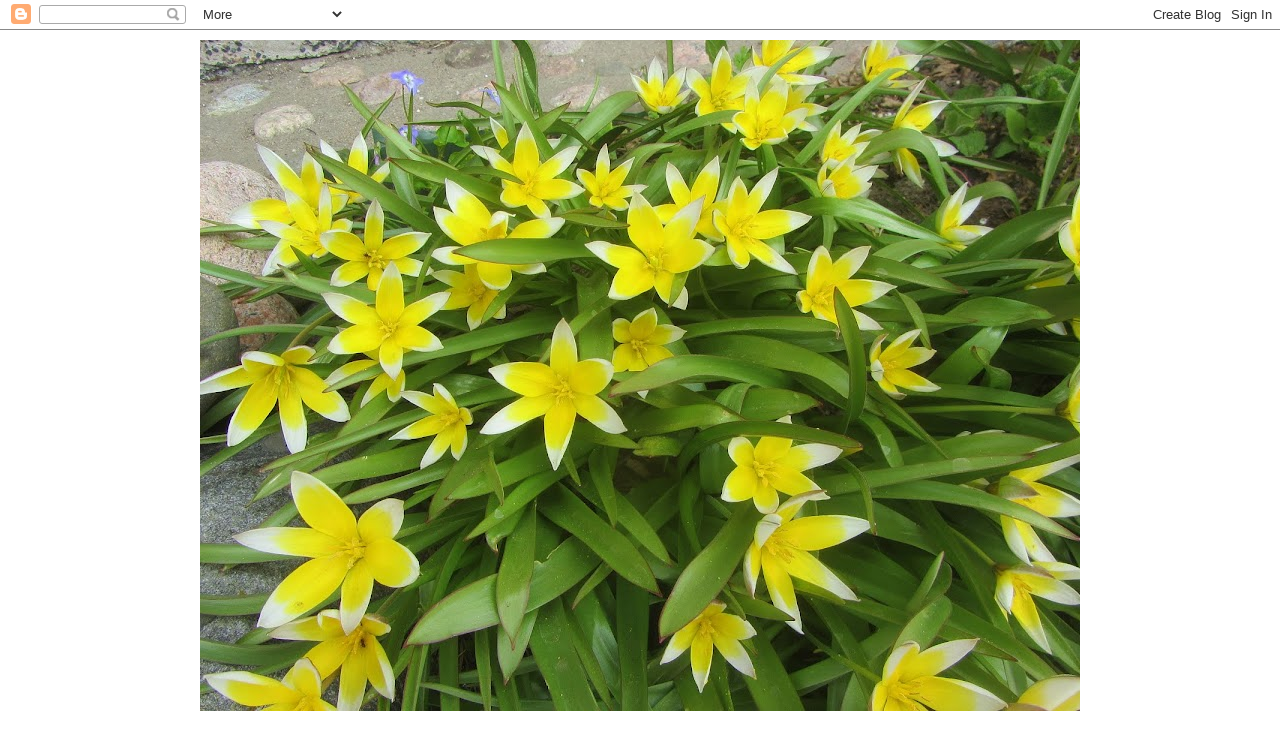

--- FILE ---
content_type: text/html; charset=UTF-8
request_url: http://elm-erimuodossa.blogspot.com/2014/04/lenkkeily-paiva.html
body_size: 62000
content:
<!DOCTYPE html>
<html class='v2' dir='ltr' lang='fi'>
<head>
<link href='https://www.blogger.com/static/v1/widgets/335934321-css_bundle_v2.css' rel='stylesheet' type='text/css'/>
<meta content='width=1100' name='viewport'/>
<meta content='text/html; charset=UTF-8' http-equiv='Content-Type'/>
<meta content='blogger' name='generator'/>
<link href='http://elm-erimuodossa.blogspot.com/favicon.ico' rel='icon' type='image/x-icon'/>
<link href='http://elm-erimuodossa.blogspot.com/2014/04/lenkkeily-paiva.html' rel='canonical'/>
<link rel="alternate" type="application/atom+xml" title="Elämää erimuodossa - Atom" href="http://elm-erimuodossa.blogspot.com/feeds/posts/default" />
<link rel="alternate" type="application/rss+xml" title="Elämää erimuodossa - RSS" href="http://elm-erimuodossa.blogspot.com/feeds/posts/default?alt=rss" />
<link rel="service.post" type="application/atom+xml" title="Elämää erimuodossa - Atom" href="https://www.blogger.com/feeds/6617123593277433066/posts/default" />

<link rel="alternate" type="application/atom+xml" title="Elämää erimuodossa - Atom" href="http://elm-erimuodossa.blogspot.com/feeds/3195234680208509690/comments/default" />
<!--Can't find substitution for tag [blog.ieCssRetrofitLinks]-->
<link href='https://blogger.googleusercontent.com/img/b/R29vZ2xl/AVvXsEijDK9KvwgnDcjxC1e2jtRNDkjUbutUd0AuDyZvt1VNJM8QsjyfTgJtVJfWlZu9O_po91tN9veOjfATWZik8JT0rtYUnxMpXezExyQQCtjZhajO8g3xxWZGGYTZ42q0GYg7hdkBIXLP8Ibp/s1600/IMG_3359.JPG' rel='image_src'/>
<meta content='http://elm-erimuodossa.blogspot.com/2014/04/lenkkeily-paiva.html' property='og:url'/>
<meta content='Lenkkeily päivä' property='og:title'/>
<meta content='     Tässä on kesämökki rantaa veneet on viellä telakalla     Lähdin tänään katsastamaan oliko järveltä jo jäät lähtenyt      Pikkusen on ra...' property='og:description'/>
<meta content='https://blogger.googleusercontent.com/img/b/R29vZ2xl/AVvXsEijDK9KvwgnDcjxC1e2jtRNDkjUbutUd0AuDyZvt1VNJM8QsjyfTgJtVJfWlZu9O_po91tN9veOjfATWZik8JT0rtYUnxMpXezExyQQCtjZhajO8g3xxWZGGYTZ42q0GYg7hdkBIXLP8Ibp/w1200-h630-p-k-no-nu/IMG_3359.JPG' property='og:image'/>
<title>Elämää erimuodossa: Lenkkeily päivä</title>
<style id='page-skin-1' type='text/css'><!--
/*
-----------------------------------------------
Blogger Template Style
Name:     Simple
Designer: Blogger
URL:      www.blogger.com
----------------------------------------------- */
/* Content
----------------------------------------------- */
body {
font: normal normal 12px 'Trebuchet MS', Trebuchet, Verdana, sans-serif;
color: #666666;
background: #ffffff none repeat scroll top left;
padding: 0 0 0 0;
}
html body .region-inner {
min-width: 0;
max-width: 100%;
width: auto;
}
h2 {
font-size: 22px;
}
a:link {
text-decoration:none;
color: #2288bb;
}
a:visited {
text-decoration:none;
color: #888888;
}
a:hover {
text-decoration:underline;
color: #33aaff;
}
.body-fauxcolumn-outer .fauxcolumn-inner {
background: transparent none repeat scroll top left;
_background-image: none;
}
.body-fauxcolumn-outer .cap-top {
position: absolute;
z-index: 1;
height: 400px;
width: 100%;
}
.body-fauxcolumn-outer .cap-top .cap-left {
width: 100%;
background: transparent none repeat-x scroll top left;
_background-image: none;
}
.content-outer {
-moz-box-shadow: 0 0 0 rgba(0, 0, 0, .15);
-webkit-box-shadow: 0 0 0 rgba(0, 0, 0, .15);
-goog-ms-box-shadow: 0 0 0 #333333;
box-shadow: 0 0 0 rgba(0, 0, 0, .15);
margin-bottom: 1px;
}
.content-inner {
padding: 10px 40px;
}
.content-inner {
background-color: #ffffff;
}
/* Header
----------------------------------------------- */
.header-outer {
background: transparent none repeat-x scroll 0 -400px;
_background-image: none;
}
.Header h1 {
font: normal normal 40px 'Trebuchet MS',Trebuchet,Verdana,sans-serif;
color: #000000;
text-shadow: 0 0 0 rgba(0, 0, 0, .2);
}
.Header h1 a {
color: #000000;
}
.Header .description {
font-size: 18px;
color: #000000;
}
.header-inner .Header .titlewrapper {
padding: 22px 0;
}
.header-inner .Header .descriptionwrapper {
padding: 0 0;
}
/* Tabs
----------------------------------------------- */
.tabs-inner .section:first-child {
border-top: 0 solid #dddddd;
}
.tabs-inner .section:first-child ul {
margin-top: -1px;
border-top: 1px solid #dddddd;
border-left: 1px solid #dddddd;
border-right: 1px solid #dddddd;
}
.tabs-inner .widget ul {
background: transparent none repeat-x scroll 0 -800px;
_background-image: none;
border-bottom: 1px solid #dddddd;
margin-top: 0;
margin-left: -30px;
margin-right: -30px;
}
.tabs-inner .widget li a {
display: inline-block;
padding: .6em 1em;
font: normal normal 12px 'Trebuchet MS', Trebuchet, Verdana, sans-serif;
color: #000000;
border-left: 1px solid #ffffff;
border-right: 1px solid #dddddd;
}
.tabs-inner .widget li:first-child a {
border-left: none;
}
.tabs-inner .widget li.selected a, .tabs-inner .widget li a:hover {
color: #000000;
background-color: #eeeeee;
text-decoration: none;
}
/* Columns
----------------------------------------------- */
.main-outer {
border-top: 0 solid transparent;
}
.fauxcolumn-left-outer .fauxcolumn-inner {
border-right: 1px solid transparent;
}
.fauxcolumn-right-outer .fauxcolumn-inner {
border-left: 1px solid transparent;
}
/* Headings
----------------------------------------------- */
div.widget > h2,
div.widget h2.title {
margin: 0 0 1em 0;
font: normal bold 11px 'Trebuchet MS',Trebuchet,Verdana,sans-serif;
color: #000000;
}
/* Widgets
----------------------------------------------- */
.widget .zippy {
color: #999999;
text-shadow: 2px 2px 1px rgba(0, 0, 0, .1);
}
.widget .popular-posts ul {
list-style: none;
}
/* Posts
----------------------------------------------- */
h2.date-header {
font: normal bold 11px Arial, Tahoma, Helvetica, FreeSans, sans-serif;
}
.date-header span {
background-color: #bbbbbb;
color: #ffffff;
padding: 0.4em;
letter-spacing: 3px;
margin: inherit;
}
.main-inner {
padding-top: 35px;
padding-bottom: 65px;
}
.main-inner .column-center-inner {
padding: 0 0;
}
.main-inner .column-center-inner .section {
margin: 0 1em;
}
.post {
margin: 0 0 45px 0;
}
h3.post-title, .comments h4 {
font: normal normal 22px 'Trebuchet MS',Trebuchet,Verdana,sans-serif;
margin: .75em 0 0;
}
.post-body {
font-size: 110%;
line-height: 1.4;
position: relative;
}
.post-body img, .post-body .tr-caption-container, .Profile img, .Image img,
.BlogList .item-thumbnail img {
padding: 2px;
background: #ffffff;
border: 1px solid #eeeeee;
-moz-box-shadow: 1px 1px 5px rgba(0, 0, 0, .1);
-webkit-box-shadow: 1px 1px 5px rgba(0, 0, 0, .1);
box-shadow: 1px 1px 5px rgba(0, 0, 0, .1);
}
.post-body img, .post-body .tr-caption-container {
padding: 5px;
}
.post-body .tr-caption-container {
color: #666666;
}
.post-body .tr-caption-container img {
padding: 0;
background: transparent;
border: none;
-moz-box-shadow: 0 0 0 rgba(0, 0, 0, .1);
-webkit-box-shadow: 0 0 0 rgba(0, 0, 0, .1);
box-shadow: 0 0 0 rgba(0, 0, 0, .1);
}
.post-header {
margin: 0 0 1.5em;
line-height: 1.6;
font-size: 90%;
}
.post-footer {
margin: 20px -2px 0;
padding: 5px 10px;
color: #666666;
background-color: #eeeeee;
border-bottom: 1px solid #eeeeee;
line-height: 1.6;
font-size: 90%;
}
#comments .comment-author {
padding-top: 1.5em;
border-top: 1px solid transparent;
background-position: 0 1.5em;
}
#comments .comment-author:first-child {
padding-top: 0;
border-top: none;
}
.avatar-image-container {
margin: .2em 0 0;
}
#comments .avatar-image-container img {
border: 1px solid #eeeeee;
}
/* Comments
----------------------------------------------- */
.comments .comments-content .icon.blog-author {
background-repeat: no-repeat;
background-image: url([data-uri]);
}
.comments .comments-content .loadmore a {
border-top: 1px solid #999999;
border-bottom: 1px solid #999999;
}
.comments .comment-thread.inline-thread {
background-color: #eeeeee;
}
.comments .continue {
border-top: 2px solid #999999;
}
/* Accents
---------------------------------------------- */
.section-columns td.columns-cell {
border-left: 1px solid transparent;
}
.blog-pager {
background: transparent url(https://resources.blogblog.com/blogblog/data/1kt/simple/paging_dot.png) repeat-x scroll top center;
}
.blog-pager-older-link, .home-link,
.blog-pager-newer-link {
background-color: #ffffff;
padding: 5px;
}
.footer-outer {
border-top: 1px dashed #bbbbbb;
}
/* Mobile
----------------------------------------------- */
body.mobile  {
background-size: auto;
}
.mobile .body-fauxcolumn-outer {
background: transparent none repeat scroll top left;
}
.mobile .body-fauxcolumn-outer .cap-top {
background-size: 100% auto;
}
.mobile .content-outer {
-webkit-box-shadow: 0 0 3px rgba(0, 0, 0, .15);
box-shadow: 0 0 3px rgba(0, 0, 0, .15);
}
.mobile .tabs-inner .widget ul {
margin-left: 0;
margin-right: 0;
}
.mobile .post {
margin: 0;
}
.mobile .main-inner .column-center-inner .section {
margin: 0;
}
.mobile .date-header span {
padding: 0.1em 10px;
margin: 0 -10px;
}
.mobile h3.post-title {
margin: 0;
}
.mobile .blog-pager {
background: transparent none no-repeat scroll top center;
}
.mobile .footer-outer {
border-top: none;
}
.mobile .main-inner, .mobile .footer-inner {
background-color: #ffffff;
}
.mobile-index-contents {
color: #666666;
}
.mobile-link-button {
background-color: #2288bb;
}
.mobile-link-button a:link, .mobile-link-button a:visited {
color: #ffffff;
}
.mobile .tabs-inner .section:first-child {
border-top: none;
}
.mobile .tabs-inner .PageList .widget-content {
background-color: #eeeeee;
color: #000000;
border-top: 1px solid #dddddd;
border-bottom: 1px solid #dddddd;
}
.mobile .tabs-inner .PageList .widget-content .pagelist-arrow {
border-left: 1px solid #dddddd;
}

--></style>
<style id='template-skin-1' type='text/css'><!--
body {
min-width: 960px;
}
.content-outer, .content-fauxcolumn-outer, .region-inner {
min-width: 960px;
max-width: 960px;
_width: 960px;
}
.main-inner .columns {
padding-left: 0;
padding-right: 310px;
}
.main-inner .fauxcolumn-center-outer {
left: 0;
right: 310px;
/* IE6 does not respect left and right together */
_width: expression(this.parentNode.offsetWidth -
parseInt("0") -
parseInt("310px") + 'px');
}
.main-inner .fauxcolumn-left-outer {
width: 0;
}
.main-inner .fauxcolumn-right-outer {
width: 310px;
}
.main-inner .column-left-outer {
width: 0;
right: 100%;
margin-left: -0;
}
.main-inner .column-right-outer {
width: 310px;
margin-right: -310px;
}
#layout {
min-width: 0;
}
#layout .content-outer {
min-width: 0;
width: 800px;
}
#layout .region-inner {
min-width: 0;
width: auto;
}
body#layout div.add_widget {
padding: 8px;
}
body#layout div.add_widget a {
margin-left: 32px;
}
--></style>
<link href='https://www.blogger.com/dyn-css/authorization.css?targetBlogID=6617123593277433066&amp;zx=bb3f3eae-c89e-4885-8618-4e24182b57b3' media='none' onload='if(media!=&#39;all&#39;)media=&#39;all&#39;' rel='stylesheet'/><noscript><link href='https://www.blogger.com/dyn-css/authorization.css?targetBlogID=6617123593277433066&amp;zx=bb3f3eae-c89e-4885-8618-4e24182b57b3' rel='stylesheet'/></noscript>
<meta name='google-adsense-platform-account' content='ca-host-pub-1556223355139109'/>
<meta name='google-adsense-platform-domain' content='blogspot.com'/>

</head>
<body class='loading variant-simplysimple'>
<div class='navbar section' id='navbar' name='Navigointipalkki'><div class='widget Navbar' data-version='1' id='Navbar1'><script type="text/javascript">
    function setAttributeOnload(object, attribute, val) {
      if(window.addEventListener) {
        window.addEventListener('load',
          function(){ object[attribute] = val; }, false);
      } else {
        window.attachEvent('onload', function(){ object[attribute] = val; });
      }
    }
  </script>
<div id="navbar-iframe-container"></div>
<script type="text/javascript" src="https://apis.google.com/js/platform.js"></script>
<script type="text/javascript">
      gapi.load("gapi.iframes:gapi.iframes.style.bubble", function() {
        if (gapi.iframes && gapi.iframes.getContext) {
          gapi.iframes.getContext().openChild({
              url: 'https://www.blogger.com/navbar/6617123593277433066?po\x3d3195234680208509690\x26origin\x3dhttp://elm-erimuodossa.blogspot.com',
              where: document.getElementById("navbar-iframe-container"),
              id: "navbar-iframe"
          });
        }
      });
    </script><script type="text/javascript">
(function() {
var script = document.createElement('script');
script.type = 'text/javascript';
script.src = '//pagead2.googlesyndication.com/pagead/js/google_top_exp.js';
var head = document.getElementsByTagName('head')[0];
if (head) {
head.appendChild(script);
}})();
</script>
</div></div>
<div class='body-fauxcolumns'>
<div class='fauxcolumn-outer body-fauxcolumn-outer'>
<div class='cap-top'>
<div class='cap-left'></div>
<div class='cap-right'></div>
</div>
<div class='fauxborder-left'>
<div class='fauxborder-right'></div>
<div class='fauxcolumn-inner'>
</div>
</div>
<div class='cap-bottom'>
<div class='cap-left'></div>
<div class='cap-right'></div>
</div>
</div>
</div>
<div class='content'>
<div class='content-fauxcolumns'>
<div class='fauxcolumn-outer content-fauxcolumn-outer'>
<div class='cap-top'>
<div class='cap-left'></div>
<div class='cap-right'></div>
</div>
<div class='fauxborder-left'>
<div class='fauxborder-right'></div>
<div class='fauxcolumn-inner'>
</div>
</div>
<div class='cap-bottom'>
<div class='cap-left'></div>
<div class='cap-right'></div>
</div>
</div>
</div>
<div class='content-outer'>
<div class='content-cap-top cap-top'>
<div class='cap-left'></div>
<div class='cap-right'></div>
</div>
<div class='fauxborder-left content-fauxborder-left'>
<div class='fauxborder-right content-fauxborder-right'></div>
<div class='content-inner'>
<header>
<div class='header-outer'>
<div class='header-cap-top cap-top'>
<div class='cap-left'></div>
<div class='cap-right'></div>
</div>
<div class='fauxborder-left header-fauxborder-left'>
<div class='fauxborder-right header-fauxborder-right'></div>
<div class='region-inner header-inner'>
<div class='header section' id='header' name='Otsikko'><div class='widget Header' data-version='1' id='Header1'>
<div id='header-inner'>
<a href='http://elm-erimuodossa.blogspot.com/' style='display: block'>
<img alt='Elämää erimuodossa' height='671px; ' id='Header1_headerimg' src='https://blogger.googleusercontent.com/img/b/R29vZ2xl/AVvXsEikPgCObsZhFy6RvnuTcD5mXdjSt0xo0u0A2Cr-_7wi-aB9gjdaJCNobkyj4uBrZYDrwjuxrkBIsNMJzPqYAZUZwvEuspX4gIVfl_20_nba_jObYK8IiXpbrYLRHnQBPO7eec735gC7N2w/s960/IMG_7803.JPG' style='display: block' width='960px; '/>
</a>
<div class='descriptionwrapper'>
<p class='description'><span>
</span></p>
</div>
</div>
</div></div>
</div>
</div>
<div class='header-cap-bottom cap-bottom'>
<div class='cap-left'></div>
<div class='cap-right'></div>
</div>
</div>
</header>
<div class='tabs-outer'>
<div class='tabs-cap-top cap-top'>
<div class='cap-left'></div>
<div class='cap-right'></div>
</div>
<div class='fauxborder-left tabs-fauxborder-left'>
<div class='fauxborder-right tabs-fauxborder-right'></div>
<div class='region-inner tabs-inner'>
<div class='tabs no-items section' id='crosscol' name='Kaikki sarakkeet'></div>
<div class='tabs no-items section' id='crosscol-overflow' name='Cross-Column 2'></div>
</div>
</div>
<div class='tabs-cap-bottom cap-bottom'>
<div class='cap-left'></div>
<div class='cap-right'></div>
</div>
</div>
<div class='main-outer'>
<div class='main-cap-top cap-top'>
<div class='cap-left'></div>
<div class='cap-right'></div>
</div>
<div class='fauxborder-left main-fauxborder-left'>
<div class='fauxborder-right main-fauxborder-right'></div>
<div class='region-inner main-inner'>
<div class='columns fauxcolumns'>
<div class='fauxcolumn-outer fauxcolumn-center-outer'>
<div class='cap-top'>
<div class='cap-left'></div>
<div class='cap-right'></div>
</div>
<div class='fauxborder-left'>
<div class='fauxborder-right'></div>
<div class='fauxcolumn-inner'>
</div>
</div>
<div class='cap-bottom'>
<div class='cap-left'></div>
<div class='cap-right'></div>
</div>
</div>
<div class='fauxcolumn-outer fauxcolumn-left-outer'>
<div class='cap-top'>
<div class='cap-left'></div>
<div class='cap-right'></div>
</div>
<div class='fauxborder-left'>
<div class='fauxborder-right'></div>
<div class='fauxcolumn-inner'>
</div>
</div>
<div class='cap-bottom'>
<div class='cap-left'></div>
<div class='cap-right'></div>
</div>
</div>
<div class='fauxcolumn-outer fauxcolumn-right-outer'>
<div class='cap-top'>
<div class='cap-left'></div>
<div class='cap-right'></div>
</div>
<div class='fauxborder-left'>
<div class='fauxborder-right'></div>
<div class='fauxcolumn-inner'>
</div>
</div>
<div class='cap-bottom'>
<div class='cap-left'></div>
<div class='cap-right'></div>
</div>
</div>
<!-- corrects IE6 width calculation -->
<div class='columns-inner'>
<div class='column-center-outer'>
<div class='column-center-inner'>
<div class='main section' id='main' name='Ensisijainen'><div class='widget Blog' data-version='1' id='Blog1'>
<div class='blog-posts hfeed'>

          <div class="date-outer">
        
<h2 class='date-header'><span>tiistai 8. huhtikuuta 2014</span></h2>

          <div class="date-posts">
        
<div class='post-outer'>
<div class='post hentry uncustomized-post-template' itemprop='blogPost' itemscope='itemscope' itemtype='http://schema.org/BlogPosting'>
<meta content='https://blogger.googleusercontent.com/img/b/R29vZ2xl/AVvXsEijDK9KvwgnDcjxC1e2jtRNDkjUbutUd0AuDyZvt1VNJM8QsjyfTgJtVJfWlZu9O_po91tN9veOjfATWZik8JT0rtYUnxMpXezExyQQCtjZhajO8g3xxWZGGYTZ42q0GYg7hdkBIXLP8Ibp/s1600/IMG_3359.JPG' itemprop='image_url'/>
<meta content='6617123593277433066' itemprop='blogId'/>
<meta content='3195234680208509690' itemprop='postId'/>
<a name='3195234680208509690'></a>
<h3 class='post-title entry-title' itemprop='name'>
Lenkkeily päivä
</h3>
<div class='post-header'>
<div class='post-header-line-1'></div>
</div>
<div class='post-body entry-content' id='post-body-3195234680208509690' itemprop='description articleBody'>
<div dir="ltr" style="text-align: left;" trbidi="on">
<table align="center" cellpadding="0" cellspacing="0" class="tr-caption-container" style="margin-left: auto; margin-right: auto; text-align: center;"><tbody>
<tr><td style="text-align: center;"><a href="https://blogger.googleusercontent.com/img/b/R29vZ2xl/AVvXsEijDK9KvwgnDcjxC1e2jtRNDkjUbutUd0AuDyZvt1VNJM8QsjyfTgJtVJfWlZu9O_po91tN9veOjfATWZik8JT0rtYUnxMpXezExyQQCtjZhajO8g3xxWZGGYTZ42q0GYg7hdkBIXLP8Ibp/s1600/IMG_3359.JPG" imageanchor="1" style="margin-left: auto; margin-right: auto;"><img border="0" height="266" src="https://blogger.googleusercontent.com/img/b/R29vZ2xl/AVvXsEijDK9KvwgnDcjxC1e2jtRNDkjUbutUd0AuDyZvt1VNJM8QsjyfTgJtVJfWlZu9O_po91tN9veOjfATWZik8JT0rtYUnxMpXezExyQQCtjZhajO8g3xxWZGGYTZ42q0GYg7hdkBIXLP8Ibp/s1600/IMG_3359.JPG" width="400" /></a></td></tr>
<tr><td class="tr-caption" style="text-align: center;"><i><span style="font-size: small;"><span style="font-family: Arial, Helvetica, sans-serif;"><b> </b></span></span></i><br />
<i><span style="font-size: small;"><span style="font-family: Arial, Helvetica, sans-serif;"><b>Tässä on kesämökki rantaa veneet on viellä telakalla</b></span></span></i></td></tr>
</tbody></table>
<table align="center" cellpadding="0" cellspacing="0" class="tr-caption-container" style="margin-left: auto; margin-right: auto; text-align: center;"><tbody>
<tr><td style="text-align: center;"><a href="https://blogger.googleusercontent.com/img/b/R29vZ2xl/AVvXsEiC3Ycl3LjNh7Xkh-XoWLtJzFdV2ahJYxlTlhQDXbqX-FeeSYnInX_M-pBCrN2bpCPmeHD7XgKSjuQOh7Nxeqevjkns7NGC96cKd5TP_ehpmbYYk9zevndvuoMnFMP5ZWMAvtEJGL8oIiLe/s1600/IMG_3360.JPG" imageanchor="1" style="margin-left: auto; margin-right: auto;"><img border="0" height="266" src="https://blogger.googleusercontent.com/img/b/R29vZ2xl/AVvXsEiC3Ycl3LjNh7Xkh-XoWLtJzFdV2ahJYxlTlhQDXbqX-FeeSYnInX_M-pBCrN2bpCPmeHD7XgKSjuQOh7Nxeqevjkns7NGC96cKd5TP_ehpmbYYk9zevndvuoMnFMP5ZWMAvtEJGL8oIiLe/s1600/IMG_3360.JPG" width="400" /></a></td></tr>
<tr><td class="tr-caption" style="text-align: center;"><span style="font-size: small;"><span style="font-family: Arial, Helvetica, sans-serif;"><i>Lähdin tänään katsastamaan oliko järveltä jo jäät lähtenyt</i></span></span></td></tr>
</tbody></table>
<br />
<table align="center" cellpadding="0" cellspacing="0" class="tr-caption-container" style="margin-left: auto; margin-right: auto; text-align: center;"><tbody>
<tr><td style="text-align: center;"><a href="https://blogger.googleusercontent.com/img/b/R29vZ2xl/AVvXsEgZJGvmoc4VEzOr5IZls4yfs2RpOOWwFqIQ_tPqaDMJ38U1iqUhOvIt0CMoIc-lbFwZVNc4daMAQQLYaaohdb5GlDrY9fYYUmROtJipBkZ9wor9bFZayftF9gW_9S3jX9dB93cJHyelfAjZ/s1600/IMG_3366.JPG" imageanchor="1" style="margin-left: auto; margin-right: auto;"><img border="0" height="266" src="https://blogger.googleusercontent.com/img/b/R29vZ2xl/AVvXsEgZJGvmoc4VEzOr5IZls4yfs2RpOOWwFqIQ_tPqaDMJ38U1iqUhOvIt0CMoIc-lbFwZVNc4daMAQQLYaaohdb5GlDrY9fYYUmROtJipBkZ9wor9bFZayftF9gW_9S3jX9dB93cJHyelfAjZ/s1600/IMG_3366.JPG" width="400" /></a></td></tr>
<tr><td class="tr-caption" style="text-align: center;"><i><span style="font-size: small;"><span style="font-family: Arial, Helvetica, sans-serif;">Pikkusen on rannassa jo irronut jää&nbsp; on niin varjon puolella tämä ranta </span></span></i></td></tr>
</tbody></table>
<br />
<table align="center" cellpadding="0" cellspacing="0" class="tr-caption-container" style="margin-left: auto; margin-right: auto; text-align: center;"><tbody>
<tr><td style="text-align: center;"><a href="https://blogger.googleusercontent.com/img/b/R29vZ2xl/AVvXsEio86zwP2MtLB90E-65Go4pWGFwAmiqTbzHgGUVLnEZALHKjzmvD5WFDk6K7n-jqgNBrImVJ6IITr7teXaDtyn_RGJkzQfoiIEQabJBs2mJeEnMOLkWnQgHnBK2cuI2jJl4NICmC3rw6dC3/s1600/IMG_2837.JPG" imageanchor="1" style="margin-left: auto; margin-right: auto;"><img border="0" height="266" src="https://blogger.googleusercontent.com/img/b/R29vZ2xl/AVvXsEio86zwP2MtLB90E-65Go4pWGFwAmiqTbzHgGUVLnEZALHKjzmvD5WFDk6K7n-jqgNBrImVJ6IITr7teXaDtyn_RGJkzQfoiIEQabJBs2mJeEnMOLkWnQgHnBK2cuI2jJl4NICmC3rw6dC3/s1600/IMG_2837.JPG" width="400" /></a></td></tr>
<tr><td class="tr-caption" style="text-align: center;"><i><span style="font-size: small;"><span style="font-family: Arial, Helvetica, sans-serif;">Tänne jo pääsee aurinkokin paistamaa on vähän valoisampi</span></span></i></td></tr>
</tbody></table>
<br />
<table align="center" cellpadding="0" cellspacing="0" class="tr-caption-container" style="margin-left: auto; margin-right: auto; text-align: center;"><tbody>
<tr><td style="text-align: center;"><a href="https://blogger.googleusercontent.com/img/b/R29vZ2xl/AVvXsEif_pFUDigM3HBAH_-78eetYPdUzCGguYsV-bbCfkLa68XmrKAVYkfe5rKYVRdttJtpWcH4DIj2KdruxQSSny_dcyRI6_2g1JlzYD5bYWoiEhRl9x5rC7WdKs6EV_NgvmqCxrA3qFnN8VXb/s1600/IMG_2832.JPG" imageanchor="1" style="margin-left: auto; margin-right: auto;"><img border="0" height="266" src="https://blogger.googleusercontent.com/img/b/R29vZ2xl/AVvXsEif_pFUDigM3HBAH_-78eetYPdUzCGguYsV-bbCfkLa68XmrKAVYkfe5rKYVRdttJtpWcH4DIj2KdruxQSSny_dcyRI6_2g1JlzYD5bYWoiEhRl9x5rC7WdKs6EV_NgvmqCxrA3qFnN8VXb/s1600/IMG_2832.JPG" width="400" /></a></td></tr>
<tr><td class="tr-caption" style="text-align: center;"><i><span style="font-size: small;"><span style="font-family: Arial, Helvetica, sans-serif;">Kivasti aurinko paisteli,&nbsp; auringon siltaa&nbsp; </span></span></i><span style="font-size: small;"><span style="font-family: Arial, Helvetica, sans-serif;">voisi&nbsp; kävellä jos jää kantaisi.</span></span></td></tr>
</tbody></table>
<br />
<table align="center" cellpadding="0" cellspacing="0" class="tr-caption-container" style="margin-left: auto; margin-right: auto; text-align: center;"><tbody>
<tr><td style="text-align: center;"><a href="https://blogger.googleusercontent.com/img/b/R29vZ2xl/AVvXsEgaci0GKZP9PmjTvD5eMDkFCGy7eHQj7VaitRqthRlUsDYomsVBXrEZn-dndcDc5aPYntfOpe3Td9zZE4g7z1Cr_pKNa7dOqHxJVD9ZR5Th33xBR4zfIKpbB03IXRthpasoURyUWU4ujWqb/s1600/IMG_2807.JPG" imageanchor="1" style="margin-left: auto; margin-right: auto;"><img border="0" height="266" src="https://blogger.googleusercontent.com/img/b/R29vZ2xl/AVvXsEgaci0GKZP9PmjTvD5eMDkFCGy7eHQj7VaitRqthRlUsDYomsVBXrEZn-dndcDc5aPYntfOpe3Td9zZE4g7z1Cr_pKNa7dOqHxJVD9ZR5Th33xBR4zfIKpbB03IXRthpasoURyUWU4ujWqb/s1600/IMG_2807.JPG" width="400" /></a></td></tr>
<tr><td class="tr-caption" style="text-align: center;"><i><span style="font-size: small;"><span style="font-family: Arial, Helvetica, sans-serif;">Lenkki polun varrelle pellolle oli tullut joutsenia&nbsp; neljä kappaletta&nbsp; Aivan lähelle meidän kotia</span></span></i></td></tr>
</tbody></table>
<br />
<table align="center" cellpadding="0" cellspacing="0" class="tr-caption-container" style="margin-left: auto; margin-right: auto; text-align: center;"><tbody>
<tr><td style="text-align: center;"><a href="https://blogger.googleusercontent.com/img/b/R29vZ2xl/AVvXsEhMrqbEhAv0jw4JCENl2ZirMJ6b_LEwuSW1-BaYwAQC5MtrJ02bAwWow7GPWbVCUmGcu1tqwkS14-2vSfatCBRZqthozV8aIsFTbkWR77TCHeEAyMkFrAuXi0EI-_tU4N1TfnBrceiYzK1W/s1600/IMG_3370.JPG" imageanchor="1" style="margin-left: auto; margin-right: auto;"><img border="0" height="266" src="https://blogger.googleusercontent.com/img/b/R29vZ2xl/AVvXsEhMrqbEhAv0jw4JCENl2ZirMJ6b_LEwuSW1-BaYwAQC5MtrJ02bAwWow7GPWbVCUmGcu1tqwkS14-2vSfatCBRZqthozV8aIsFTbkWR77TCHeEAyMkFrAuXi0EI-_tU4N1TfnBrceiYzK1W/s1600/IMG_3370.JPG" width="400" /></a></td></tr>
<tr><td class="tr-caption" style="text-align: center;"><i><span style="font-size: small;"><span style="font-family: Arial, Helvetica, sans-serif;">Olen ollut hyvin kiltti&nbsp; kun minulle tuotiin nämä kauniit kukkaset&nbsp; täytyy laitta tänne nähtäväksi. ihanat ruusut</span></span></i></td></tr>
</tbody></table>
<br />
<table align="center" cellpadding="0" cellspacing="0" class="tr-caption-container" style="margin-left: auto; margin-right: auto; text-align: center;"><tbody>
<tr><td style="text-align: center;"><a href="https://blogger.googleusercontent.com/img/b/R29vZ2xl/AVvXsEiISHB6MslcXsEsbiT4GtiKMj_D_Lsg4E7Q8HutHLq4aT_oofwO4qMUuJIMLFZOTs56A89HsMlVzSBnJPBRMSNpcEoZp0cwyuts1p9YInX3T2e6c_vlFYe87_JS5FRK5oZ2aFkIp56fC5P4/s1600/IMG_3381.JPG" imageanchor="1" style="margin-left: auto; margin-right: auto;"><img border="0" height="266" src="https://blogger.googleusercontent.com/img/b/R29vZ2xl/AVvXsEiISHB6MslcXsEsbiT4GtiKMj_D_Lsg4E7Q8HutHLq4aT_oofwO4qMUuJIMLFZOTs56A89HsMlVzSBnJPBRMSNpcEoZp0cwyuts1p9YInX3T2e6c_vlFYe87_JS5FRK5oZ2aFkIp56fC5P4/s1600/IMG_3381.JPG" width="400" /></a></td></tr>
<tr><td class="tr-caption" style="text-align: center;"><br /></td></tr>
</tbody></table>
<br />
<table align="center" cellpadding="0" cellspacing="0" class="tr-caption-container" style="margin-left: auto; margin-right: auto; text-align: center;"><tbody>
<tr><td style="text-align: center;"><a href="https://blogger.googleusercontent.com/img/b/R29vZ2xl/AVvXsEgryq20Nwee66x10GAMeqaLFt5wWlKSpzJh6gWdCbYALJDf8pee-COTcGKhJzuUzrRML9UGc0l2WFJEgE3m7sR00-L310lXoCDHjS106hudDrYkgXE3FRePkWHsjoo2Qq8hl6za9cWW6ary/s1600/IMG_3387.JPG" imageanchor="1" style="margin-left: auto; margin-right: auto;"><img border="0" height="266" src="https://blogger.googleusercontent.com/img/b/R29vZ2xl/AVvXsEgryq20Nwee66x10GAMeqaLFt5wWlKSpzJh6gWdCbYALJDf8pee-COTcGKhJzuUzrRML9UGc0l2WFJEgE3m7sR00-L310lXoCDHjS106hudDrYkgXE3FRePkWHsjoo2Qq8hl6za9cWW6ary/s1600/IMG_3387.JPG" width="400" /></a></td></tr>
<tr><td class="tr-caption" style="text-align: center;"><i><span style="font-size: small;"><span style="font-family: Arial, Helvetica, sans-serif;">Ja kauniit tulppanit</span></span></i></td></tr>
</tbody></table>
<br />
<table align="center" cellpadding="0" cellspacing="0" class="tr-caption-container" style="margin-left: auto; margin-right: auto; text-align: center;"><tbody>
<tr><td style="text-align: center;"><a href="https://blogger.googleusercontent.com/img/b/R29vZ2xl/AVvXsEi1noVV2wMrjDFzcpwCched1nsR9NEPC9GT1PHhi6C96EVTWZwfN3JJBI2-QozOINMW_JU5zYs-_QvAM_IsIDcqpdP2xTDqEFFutd8Gwu2sf_xCZBBUJVJJ1Pta1PMbUH1KnTgkTbB43p3i/s1600/IMG_2784.JPG" imageanchor="1" style="margin-left: auto; margin-right: auto;"><img border="0" height="266" src="https://blogger.googleusercontent.com/img/b/R29vZ2xl/AVvXsEi1noVV2wMrjDFzcpwCched1nsR9NEPC9GT1PHhi6C96EVTWZwfN3JJBI2-QozOINMW_JU5zYs-_QvAM_IsIDcqpdP2xTDqEFFutd8Gwu2sf_xCZBBUJVJJ1Pta1PMbUH1KnTgkTbB43p3i/s1600/IMG_2784.JPG" width="400" /></a></td></tr>
<tr><td class="tr-caption" style="text-align: center;"><i><span style="font-size: small;"><span style="font-family: Arial, Helvetica, sans-serif;">Myös ihanat keltaiset&nbsp; ruusut.</span></span></i></td><td class="tr-caption" style="text-align: center;"></td><td class="tr-caption" style="text-align: center;"></td><td class="tr-caption" style="text-align: center;"></td></tr>
</tbody></table>
&nbsp;&nbsp;&nbsp;&nbsp;&nbsp;&nbsp;&nbsp;&nbsp;&nbsp;&nbsp;&nbsp;&nbsp;&nbsp;&nbsp;&nbsp;&nbsp;&nbsp;&nbsp;&nbsp;&nbsp;&nbsp;&nbsp;&nbsp;&nbsp;&nbsp;&nbsp;&nbsp;&nbsp;<br />
&nbsp;&nbsp;&nbsp;&nbsp;&nbsp;&nbsp;&nbsp;&nbsp;&nbsp;&nbsp;&nbsp;&nbsp;&nbsp;&nbsp;&nbsp;&nbsp;&nbsp;&nbsp;&nbsp;&nbsp;&nbsp;&nbsp;&nbsp;&nbsp;&nbsp;&nbsp;&nbsp;&nbsp;&nbsp;&nbsp;&nbsp;&nbsp;&nbsp;&nbsp;&nbsp;&nbsp;&nbsp;&nbsp;&nbsp;&nbsp; <i><span style="font-size: small;"><span style="font-family: Arial, Helvetica, sans-serif;">Kauniita kevät päiviä kaikille&nbsp; ihanille&nbsp; blogi ystäville&nbsp;&nbsp;&nbsp;&nbsp;&nbsp;&nbsp;&nbsp;&nbsp;&nbsp;&nbsp;&nbsp;&nbsp;&nbsp;&nbsp;&nbsp;&nbsp;&nbsp;&nbsp;&nbsp;&nbsp;</span></span></i><br />
</div>
<div style='clear: both;'></div>
</div>
<div class='post-footer'>
<div class='post-footer-line post-footer-line-1'>
<span class='post-author vcard'>
Lähettänyt
<span class='fn' itemprop='author' itemscope='itemscope' itemtype='http://schema.org/Person'>
<meta content='https://www.blogger.com/profile/10037742139654442151' itemprop='url'/>
<a class='g-profile' href='https://www.blogger.com/profile/10037742139654442151' rel='author' title='author profile'>
<span itemprop='name'>Irma</span>
</a>
</span>
</span>
<span class='post-timestamp'>
klo
<meta content='http://elm-erimuodossa.blogspot.com/2014/04/lenkkeily-paiva.html' itemprop='url'/>
<a class='timestamp-link' href='http://elm-erimuodossa.blogspot.com/2014/04/lenkkeily-paiva.html' rel='bookmark' title='permanent link'><abbr class='published' itemprop='datePublished' title='2014-04-08T08:53:00-07:00'>8.53</abbr></a>
</span>
<span class='post-comment-link'>
</span>
<span class='post-icons'>
<span class='item-control blog-admin pid-1360015157'>
<a href='https://www.blogger.com/post-edit.g?blogID=6617123593277433066&postID=3195234680208509690&from=pencil' title='Muokkaa tekstiä'>
<img alt='' class='icon-action' height='18' src='https://resources.blogblog.com/img/icon18_edit_allbkg.gif' width='18'/>
</a>
</span>
</span>
<div class='post-share-buttons goog-inline-block'>
<a class='goog-inline-block share-button sb-email' href='https://www.blogger.com/share-post.g?blogID=6617123593277433066&postID=3195234680208509690&target=email' target='_blank' title='Kohteen lähettäminen sähköpostitse'><span class='share-button-link-text'>Kohteen lähettäminen sähköpostitse</span></a><a class='goog-inline-block share-button sb-blog' href='https://www.blogger.com/share-post.g?blogID=6617123593277433066&postID=3195234680208509690&target=blog' onclick='window.open(this.href, "_blank", "height=270,width=475"); return false;' target='_blank' title='Bloggaa tästä!'><span class='share-button-link-text'>Bloggaa tästä!</span></a><a class='goog-inline-block share-button sb-twitter' href='https://www.blogger.com/share-post.g?blogID=6617123593277433066&postID=3195234680208509690&target=twitter' target='_blank' title='Jaa X:ssä'><span class='share-button-link-text'>Jaa X:ssä</span></a><a class='goog-inline-block share-button sb-facebook' href='https://www.blogger.com/share-post.g?blogID=6617123593277433066&postID=3195234680208509690&target=facebook' onclick='window.open(this.href, "_blank", "height=430,width=640"); return false;' target='_blank' title='Jaa Facebookiin'><span class='share-button-link-text'>Jaa Facebookiin</span></a><a class='goog-inline-block share-button sb-pinterest' href='https://www.blogger.com/share-post.g?blogID=6617123593277433066&postID=3195234680208509690&target=pinterest' target='_blank' title='Jaa Pinterestiin'><span class='share-button-link-text'>Jaa Pinterestiin</span></a>
</div>
</div>
<div class='post-footer-line post-footer-line-2'>
<span class='post-labels'>
</span>
</div>
<div class='post-footer-line post-footer-line-3'>
<span class='post-location'>
</span>
</div>
</div>
</div>
<div class='comments' id='comments'>
<a name='comments'></a>
<h4>40 kommenttia:</h4>
<div class='comments-content'>
<script async='async' src='' type='text/javascript'></script>
<script type='text/javascript'>
    (function() {
      var items = null;
      var msgs = null;
      var config = {};

// <![CDATA[
      var cursor = null;
      if (items && items.length > 0) {
        cursor = parseInt(items[items.length - 1].timestamp) + 1;
      }

      var bodyFromEntry = function(entry) {
        var text = (entry &&
                    ((entry.content && entry.content.$t) ||
                     (entry.summary && entry.summary.$t))) ||
            '';
        if (entry && entry.gd$extendedProperty) {
          for (var k in entry.gd$extendedProperty) {
            if (entry.gd$extendedProperty[k].name == 'blogger.contentRemoved') {
              return '<span class="deleted-comment">' + text + '</span>';
            }
          }
        }
        return text;
      }

      var parse = function(data) {
        cursor = null;
        var comments = [];
        if (data && data.feed && data.feed.entry) {
          for (var i = 0, entry; entry = data.feed.entry[i]; i++) {
            var comment = {};
            // comment ID, parsed out of the original id format
            var id = /blog-(\d+).post-(\d+)/.exec(entry.id.$t);
            comment.id = id ? id[2] : null;
            comment.body = bodyFromEntry(entry);
            comment.timestamp = Date.parse(entry.published.$t) + '';
            if (entry.author && entry.author.constructor === Array) {
              var auth = entry.author[0];
              if (auth) {
                comment.author = {
                  name: (auth.name ? auth.name.$t : undefined),
                  profileUrl: (auth.uri ? auth.uri.$t : undefined),
                  avatarUrl: (auth.gd$image ? auth.gd$image.src : undefined)
                };
              }
            }
            if (entry.link) {
              if (entry.link[2]) {
                comment.link = comment.permalink = entry.link[2].href;
              }
              if (entry.link[3]) {
                var pid = /.*comments\/default\/(\d+)\?.*/.exec(entry.link[3].href);
                if (pid && pid[1]) {
                  comment.parentId = pid[1];
                }
              }
            }
            comment.deleteclass = 'item-control blog-admin';
            if (entry.gd$extendedProperty) {
              for (var k in entry.gd$extendedProperty) {
                if (entry.gd$extendedProperty[k].name == 'blogger.itemClass') {
                  comment.deleteclass += ' ' + entry.gd$extendedProperty[k].value;
                } else if (entry.gd$extendedProperty[k].name == 'blogger.displayTime') {
                  comment.displayTime = entry.gd$extendedProperty[k].value;
                }
              }
            }
            comments.push(comment);
          }
        }
        return comments;
      };

      var paginator = function(callback) {
        if (hasMore()) {
          var url = config.feed + '?alt=json&v=2&orderby=published&reverse=false&max-results=50';
          if (cursor) {
            url += '&published-min=' + new Date(cursor).toISOString();
          }
          window.bloggercomments = function(data) {
            var parsed = parse(data);
            cursor = parsed.length < 50 ? null
                : parseInt(parsed[parsed.length - 1].timestamp) + 1
            callback(parsed);
            window.bloggercomments = null;
          }
          url += '&callback=bloggercomments';
          var script = document.createElement('script');
          script.type = 'text/javascript';
          script.src = url;
          document.getElementsByTagName('head')[0].appendChild(script);
        }
      };
      var hasMore = function() {
        return !!cursor;
      };
      var getMeta = function(key, comment) {
        if ('iswriter' == key) {
          var matches = !!comment.author
              && comment.author.name == config.authorName
              && comment.author.profileUrl == config.authorUrl;
          return matches ? 'true' : '';
        } else if ('deletelink' == key) {
          return config.baseUri + '/comment/delete/'
               + config.blogId + '/' + comment.id;
        } else if ('deleteclass' == key) {
          return comment.deleteclass;
        }
        return '';
      };

      var replybox = null;
      var replyUrlParts = null;
      var replyParent = undefined;

      var onReply = function(commentId, domId) {
        if (replybox == null) {
          // lazily cache replybox, and adjust to suit this style:
          replybox = document.getElementById('comment-editor');
          if (replybox != null) {
            replybox.height = '250px';
            replybox.style.display = 'block';
            replyUrlParts = replybox.src.split('#');
          }
        }
        if (replybox && (commentId !== replyParent)) {
          replybox.src = '';
          document.getElementById(domId).insertBefore(replybox, null);
          replybox.src = replyUrlParts[0]
              + (commentId ? '&parentID=' + commentId : '')
              + '#' + replyUrlParts[1];
          replyParent = commentId;
        }
      };

      var hash = (window.location.hash || '#').substring(1);
      var startThread, targetComment;
      if (/^comment-form_/.test(hash)) {
        startThread = hash.substring('comment-form_'.length);
      } else if (/^c[0-9]+$/.test(hash)) {
        targetComment = hash.substring(1);
      }

      // Configure commenting API:
      var configJso = {
        'maxDepth': config.maxThreadDepth
      };
      var provider = {
        'id': config.postId,
        'data': items,
        'loadNext': paginator,
        'hasMore': hasMore,
        'getMeta': getMeta,
        'onReply': onReply,
        'rendered': true,
        'initComment': targetComment,
        'initReplyThread': startThread,
        'config': configJso,
        'messages': msgs
      };

      var render = function() {
        if (window.goog && window.goog.comments) {
          var holder = document.getElementById('comment-holder');
          window.goog.comments.render(holder, provider);
        }
      };

      // render now, or queue to render when library loads:
      if (window.goog && window.goog.comments) {
        render();
      } else {
        window.goog = window.goog || {};
        window.goog.comments = window.goog.comments || {};
        window.goog.comments.loadQueue = window.goog.comments.loadQueue || [];
        window.goog.comments.loadQueue.push(render);
      }
    })();
// ]]>
  </script>
<div id='comment-holder'>
<div class="comment-thread toplevel-thread"><ol id="top-ra"><li class="comment" id="c491861304846239412"><div class="avatar-image-container"><img src="//4.bp.blogspot.com/-WIT0E-dkgz0/ZTZykjSxKvI/AAAAAAAAX98/bmIBX6aCUWgf-FFV3zIIzfl0eXXSWojrwCK4BGAYYCw/s35/*" alt=""/></div><div class="comment-block"><div class="comment-header"><cite class="user"><a href="https://www.blogger.com/profile/16473916673115569601" rel="nofollow">Emilie</a></cite><span class="icon user "></span><span class="datetime secondary-text"><a rel="nofollow" href="http://elm-erimuodossa.blogspot.com/2014/04/lenkkeily-paiva.html?showComment=1396972789240#c491861304846239412">8. huhtikuuta 2014 klo 8.59</a></span></div><p class="comment-content">Paljon onnea!  On kyllä niin ihanat kukkaset jotta kannattaa onnitella :))</p><span class="comment-actions secondary-text"><a class="comment-reply" target="_self" data-comment-id="491861304846239412">Vastaa</a><span class="item-control blog-admin blog-admin pid-390942831"><a target="_self" href="https://www.blogger.com/comment/delete/6617123593277433066/491861304846239412">Poista</a></span></span></div><div class="comment-replies"><div id="c491861304846239412-rt" class="comment-thread inline-thread"><span class="thread-toggle thread-expanded"><span class="thread-arrow"></span><span class="thread-count"><a target="_self">Vastaukset</a></span></span><ol id="c491861304846239412-ra" class="thread-chrome thread-expanded"><div><li class="comment" id="c3714630523371450491"><div class="avatar-image-container"><img src="//blogger.googleusercontent.com/img/b/R29vZ2xl/AVvXsEhRVVXV-jNodKqqZbO21IzEtIr2jsYNQIDdck7zlQrLjKfVBC-ToQidbU5aa5nDa83Q2Wp4c2oYbhYP8nJadi9Az_c5mSWX9IP_kfVRd98-JtcqijzFxr1vVPsNghmjXA/s45-c/profile.jpg" alt=""/></div><div class="comment-block"><div class="comment-header"><cite class="user"><a href="https://www.blogger.com/profile/10037742139654442151" rel="nofollow">Irma</a></cite><span class="icon user blog-author"></span><span class="datetime secondary-text"><a rel="nofollow" href="http://elm-erimuodossa.blogspot.com/2014/04/lenkkeily-paiva.html?showComment=1397044839078#c3714630523371450491">9. huhtikuuta 2014 klo 5.00</a></span></div><p class="comment-content">Kiitos Emilie !.&#9829;</p><span class="comment-actions secondary-text"><span class="item-control blog-admin blog-admin pid-1360015157"><a target="_self" href="https://www.blogger.com/comment/delete/6617123593277433066/3714630523371450491">Poista</a></span></span></div><div class="comment-replies"><div id="c3714630523371450491-rt" class="comment-thread inline-thread hidden"><span class="thread-toggle thread-expanded"><span class="thread-arrow"></span><span class="thread-count"><a target="_self">Vastaukset</a></span></span><ol id="c3714630523371450491-ra" class="thread-chrome thread-expanded"><div></div><div id="c3714630523371450491-continue" class="continue"><a class="comment-reply" target="_self" data-comment-id="3714630523371450491">Vastaa</a></div></ol></div></div><div class="comment-replybox-single" id="c3714630523371450491-ce"></div></li></div><div id="c491861304846239412-continue" class="continue"><a class="comment-reply" target="_self" data-comment-id="491861304846239412">Vastaa</a></div></ol></div></div><div class="comment-replybox-single" id="c491861304846239412-ce"></div></li><li class="comment" id="c7521009311297344679"><div class="avatar-image-container"><img src="//www.blogger.com/img/blogger_logo_round_35.png" alt=""/></div><div class="comment-block"><div class="comment-header"><cite class="user"><a href="https://www.blogger.com/profile/09134922973844168092" rel="nofollow">Monisuuntaista</a></cite><span class="icon user "></span><span class="datetime secondary-text"><a rel="nofollow" href="http://elm-erimuodossa.blogspot.com/2014/04/lenkkeily-paiva.html?showComment=1396975250346#c7521009311297344679">8. huhtikuuta 2014 klo 9.40</a></span></div><p class="comment-content">Täälläpäin on joesta jo jäät lähteneet,eikä oikein ole kovasti muitakaan talven merkkejä enää näkyvillä ja sehän vasta on upea juttu :)</p><span class="comment-actions secondary-text"><a class="comment-reply" target="_self" data-comment-id="7521009311297344679">Vastaa</a><span class="item-control blog-admin blog-admin pid-25572195"><a target="_self" href="https://www.blogger.com/comment/delete/6617123593277433066/7521009311297344679">Poista</a></span></span></div><div class="comment-replies"><div id="c7521009311297344679-rt" class="comment-thread inline-thread"><span class="thread-toggle thread-expanded"><span class="thread-arrow"></span><span class="thread-count"><a target="_self">Vastaukset</a></span></span><ol id="c7521009311297344679-ra" class="thread-chrome thread-expanded"><div><li class="comment" id="c4440300525307702168"><div class="avatar-image-container"><img src="//blogger.googleusercontent.com/img/b/R29vZ2xl/AVvXsEhRVVXV-jNodKqqZbO21IzEtIr2jsYNQIDdck7zlQrLjKfVBC-ToQidbU5aa5nDa83Q2Wp4c2oYbhYP8nJadi9Az_c5mSWX9IP_kfVRd98-JtcqijzFxr1vVPsNghmjXA/s45-c/profile.jpg" alt=""/></div><div class="comment-block"><div class="comment-header"><cite class="user"><a href="https://www.blogger.com/profile/10037742139654442151" rel="nofollow">Irma</a></cite><span class="icon user blog-author"></span><span class="datetime secondary-text"><a rel="nofollow" href="http://elm-erimuodossa.blogspot.com/2014/04/lenkkeily-paiva.html?showComment=1397044950849#c4440300525307702168">9. huhtikuuta 2014 klo 5.02</a></span></div><p class="comment-content">Kiitos Katja.  teillä on pikkasen  lämpimämpää !.&#9829;</p><span class="comment-actions secondary-text"><span class="item-control blog-admin blog-admin pid-1360015157"><a target="_self" href="https://www.blogger.com/comment/delete/6617123593277433066/4440300525307702168">Poista</a></span></span></div><div class="comment-replies"><div id="c4440300525307702168-rt" class="comment-thread inline-thread hidden"><span class="thread-toggle thread-expanded"><span class="thread-arrow"></span><span class="thread-count"><a target="_self">Vastaukset</a></span></span><ol id="c4440300525307702168-ra" class="thread-chrome thread-expanded"><div></div><div id="c4440300525307702168-continue" class="continue"><a class="comment-reply" target="_self" data-comment-id="4440300525307702168">Vastaa</a></div></ol></div></div><div class="comment-replybox-single" id="c4440300525307702168-ce"></div></li></div><div id="c7521009311297344679-continue" class="continue"><a class="comment-reply" target="_self" data-comment-id="7521009311297344679">Vastaa</a></div></ol></div></div><div class="comment-replybox-single" id="c7521009311297344679-ce"></div></li><li class="comment" id="c8337623970740373449"><div class="avatar-image-container"><img src="//blogger.googleusercontent.com/img/b/R29vZ2xl/AVvXsEh0u8J018Fixsxs1A4eDbAyyEEObyG2yUc40zz--yXvgpyd33FYWwduLfk4q1yp41aaDLkY514yI8mugTamxd5-_QKjkYTAWESiw7PI_lxg6BL5vYInZodi9VAMgTJMtvw/s45-c/IMG_6715.JPG" alt=""/></div><div class="comment-block"><div class="comment-header"><cite class="user"><a href="https://www.blogger.com/profile/10788068333324390472" rel="nofollow">ritva</a></cite><span class="icon user "></span><span class="datetime secondary-text"><a rel="nofollow" href="http://elm-erimuodossa.blogspot.com/2014/04/lenkkeily-paiva.html?showComment=1396976010051#c8337623970740373449">8. huhtikuuta 2014 klo 9.53</a></span></div><p class="comment-content">Kauniit keväiset kuvat,niin ihania ruusuja olet saannut.Mukavaa viikkoa.&#9829;</p><span class="comment-actions secondary-text"><a class="comment-reply" target="_self" data-comment-id="8337623970740373449">Vastaa</a><span class="item-control blog-admin blog-admin pid-606013593"><a target="_self" href="https://www.blogger.com/comment/delete/6617123593277433066/8337623970740373449">Poista</a></span></span></div><div class="comment-replies"><div id="c8337623970740373449-rt" class="comment-thread inline-thread"><span class="thread-toggle thread-expanded"><span class="thread-arrow"></span><span class="thread-count"><a target="_self">Vastaukset</a></span></span><ol id="c8337623970740373449-ra" class="thread-chrome thread-expanded"><div><li class="comment" id="c4884681193825083125"><div class="avatar-image-container"><img src="//blogger.googleusercontent.com/img/b/R29vZ2xl/AVvXsEhRVVXV-jNodKqqZbO21IzEtIr2jsYNQIDdck7zlQrLjKfVBC-ToQidbU5aa5nDa83Q2Wp4c2oYbhYP8nJadi9Az_c5mSWX9IP_kfVRd98-JtcqijzFxr1vVPsNghmjXA/s45-c/profile.jpg" alt=""/></div><div class="comment-block"><div class="comment-header"><cite class="user"><a href="https://www.blogger.com/profile/10037742139654442151" rel="nofollow">Irma</a></cite><span class="icon user blog-author"></span><span class="datetime secondary-text"><a rel="nofollow" href="http://elm-erimuodossa.blogspot.com/2014/04/lenkkeily-paiva.html?showComment=1397044999558#c4884681193825083125">9. huhtikuuta 2014 klo 5.03</a></span></div><p class="comment-content">Kiitos Ritva !.&#9829;</p><span class="comment-actions secondary-text"><span class="item-control blog-admin blog-admin pid-1360015157"><a target="_self" href="https://www.blogger.com/comment/delete/6617123593277433066/4884681193825083125">Poista</a></span></span></div><div class="comment-replies"><div id="c4884681193825083125-rt" class="comment-thread inline-thread hidden"><span class="thread-toggle thread-expanded"><span class="thread-arrow"></span><span class="thread-count"><a target="_self">Vastaukset</a></span></span><ol id="c4884681193825083125-ra" class="thread-chrome thread-expanded"><div></div><div id="c4884681193825083125-continue" class="continue"><a class="comment-reply" target="_self" data-comment-id="4884681193825083125">Vastaa</a></div></ol></div></div><div class="comment-replybox-single" id="c4884681193825083125-ce"></div></li></div><div id="c8337623970740373449-continue" class="continue"><a class="comment-reply" target="_self" data-comment-id="8337623970740373449">Vastaa</a></div></ol></div></div><div class="comment-replybox-single" id="c8337623970740373449-ce"></div></li><li class="comment" id="c925361169210101635"><div class="avatar-image-container"><img src="//blogger.googleusercontent.com/img/b/R29vZ2xl/AVvXsEgSvz7qXiowGmnkriTKKZcwytYQup6CdPABZi2v8PrAa3u8vv3qslSnc_2kbNYFnKTfy0X9Y9YVZK_cULbmsGP3z1Aoy5gsems487s9MbJsJD5lBqMsTSKTesFiAhTiXA/s45-c/s%C5%82onecznik.jpg" alt=""/></div><div class="comment-block"><div class="comment-header"><cite class="user"><a href="https://www.blogger.com/profile/07233606648281104359" rel="nofollow">Ela</a></cite><span class="icon user "></span><span class="datetime secondary-text"><a rel="nofollow" href="http://elm-erimuodossa.blogspot.com/2014/04/lenkkeily-paiva.html?showComment=1396980037505#c925361169210101635">8. huhtikuuta 2014 klo 11.00</a></span></div><p class="comment-content">What beautiful views and wonderful pictures !<br>Greetings</p><span class="comment-actions secondary-text"><a class="comment-reply" target="_self" data-comment-id="925361169210101635">Vastaa</a><span class="item-control blog-admin blog-admin pid-1652618581"><a target="_self" href="https://www.blogger.com/comment/delete/6617123593277433066/925361169210101635">Poista</a></span></span></div><div class="comment-replies"><div id="c925361169210101635-rt" class="comment-thread inline-thread"><span class="thread-toggle thread-expanded"><span class="thread-arrow"></span><span class="thread-count"><a target="_self">Vastaukset</a></span></span><ol id="c925361169210101635-ra" class="thread-chrome thread-expanded"><div><li class="comment" id="c6182604708975425002"><div class="avatar-image-container"><img src="//blogger.googleusercontent.com/img/b/R29vZ2xl/AVvXsEhRVVXV-jNodKqqZbO21IzEtIr2jsYNQIDdck7zlQrLjKfVBC-ToQidbU5aa5nDa83Q2Wp4c2oYbhYP8nJadi9Az_c5mSWX9IP_kfVRd98-JtcqijzFxr1vVPsNghmjXA/s45-c/profile.jpg" alt=""/></div><div class="comment-block"><div class="comment-header"><cite class="user"><a href="https://www.blogger.com/profile/10037742139654442151" rel="nofollow">Irma</a></cite><span class="icon user blog-author"></span><span class="datetime secondary-text"><a rel="nofollow" href="http://elm-erimuodossa.blogspot.com/2014/04/lenkkeily-paiva.html?showComment=1397045039562#c6182604708975425002">9. huhtikuuta 2014 klo 5.03</a></span></div><p class="comment-content">Kiitos Ela !.&#9829;</p><span class="comment-actions secondary-text"><span class="item-control blog-admin blog-admin pid-1360015157"><a target="_self" href="https://www.blogger.com/comment/delete/6617123593277433066/6182604708975425002">Poista</a></span></span></div><div class="comment-replies"><div id="c6182604708975425002-rt" class="comment-thread inline-thread hidden"><span class="thread-toggle thread-expanded"><span class="thread-arrow"></span><span class="thread-count"><a target="_self">Vastaukset</a></span></span><ol id="c6182604708975425002-ra" class="thread-chrome thread-expanded"><div></div><div id="c6182604708975425002-continue" class="continue"><a class="comment-reply" target="_self" data-comment-id="6182604708975425002">Vastaa</a></div></ol></div></div><div class="comment-replybox-single" id="c6182604708975425002-ce"></div></li></div><div id="c925361169210101635-continue" class="continue"><a class="comment-reply" target="_self" data-comment-id="925361169210101635">Vastaa</a></div></ol></div></div><div class="comment-replybox-single" id="c925361169210101635-ce"></div></li><li class="comment" id="c4707251087881820193"><div class="avatar-image-container"><img src="//blogger.googleusercontent.com/img/b/R29vZ2xl/AVvXsEhU_9YGdpnfTz3rsFPPEIAj1O80v9ujUpmefGYSsN8VyYW_A7n51H2eG5vxohI8oYmfFc0dwMZSQ5wwe0djTnUvtPNd1-uMzbV76F8i4f0V5eMa54U2okp8GIEXYERpPQ/s45-c/*" alt=""/></div><div class="comment-block"><div class="comment-header"><cite class="user"><a href="https://www.blogger.com/profile/13842795697752973158" rel="nofollow">Sirpa</a></cite><span class="icon user "></span><span class="datetime secondary-text"><a rel="nofollow" href="http://elm-erimuodossa.blogspot.com/2014/04/lenkkeily-paiva.html?showComment=1396982056245#c4707251087881820193">8. huhtikuuta 2014 klo 11.34</a></span></div><p class="comment-content">Kevättä ja kauniita kukkasia!!</p><span class="comment-actions secondary-text"><a class="comment-reply" target="_self" data-comment-id="4707251087881820193">Vastaa</a><span class="item-control blog-admin blog-admin pid-1221367074"><a target="_self" href="https://www.blogger.com/comment/delete/6617123593277433066/4707251087881820193">Poista</a></span></span></div><div class="comment-replies"><div id="c4707251087881820193-rt" class="comment-thread inline-thread"><span class="thread-toggle thread-expanded"><span class="thread-arrow"></span><span class="thread-count"><a target="_self">Vastaukset</a></span></span><ol id="c4707251087881820193-ra" class="thread-chrome thread-expanded"><div><li class="comment" id="c1111860335279638060"><div class="avatar-image-container"><img src="//blogger.googleusercontent.com/img/b/R29vZ2xl/AVvXsEhRVVXV-jNodKqqZbO21IzEtIr2jsYNQIDdck7zlQrLjKfVBC-ToQidbU5aa5nDa83Q2Wp4c2oYbhYP8nJadi9Az_c5mSWX9IP_kfVRd98-JtcqijzFxr1vVPsNghmjXA/s45-c/profile.jpg" alt=""/></div><div class="comment-block"><div class="comment-header"><cite class="user"><a href="https://www.blogger.com/profile/10037742139654442151" rel="nofollow">Irma</a></cite><span class="icon user blog-author"></span><span class="datetime secondary-text"><a rel="nofollow" href="http://elm-erimuodossa.blogspot.com/2014/04/lenkkeily-paiva.html?showComment=1397045083459#c1111860335279638060">9. huhtikuuta 2014 klo 5.04</a></span></div><p class="comment-content">Kiitos Sirpa !.&#9829;</p><span class="comment-actions secondary-text"><span class="item-control blog-admin blog-admin pid-1360015157"><a target="_self" href="https://www.blogger.com/comment/delete/6617123593277433066/1111860335279638060">Poista</a></span></span></div><div class="comment-replies"><div id="c1111860335279638060-rt" class="comment-thread inline-thread hidden"><span class="thread-toggle thread-expanded"><span class="thread-arrow"></span><span class="thread-count"><a target="_self">Vastaukset</a></span></span><ol id="c1111860335279638060-ra" class="thread-chrome thread-expanded"><div></div><div id="c1111860335279638060-continue" class="continue"><a class="comment-reply" target="_self" data-comment-id="1111860335279638060">Vastaa</a></div></ol></div></div><div class="comment-replybox-single" id="c1111860335279638060-ce"></div></li></div><div id="c4707251087881820193-continue" class="continue"><a class="comment-reply" target="_self" data-comment-id="4707251087881820193">Vastaa</a></div></ol></div></div><div class="comment-replybox-single" id="c4707251087881820193-ce"></div></li><li class="comment" id="c5976384953749032599"><div class="avatar-image-container"><img src="//blogger.googleusercontent.com/img/b/R29vZ2xl/AVvXsEjO7KfKAKsKTncYSA4C1lQpOPwSUTpOmftAlvJ-Yz3wvwD7wQqAQV_zSf60aeZC1ekkXMFsi3ZzD6EhF3DFoDL7U-Z4YSP3sND0hAVUWO1qjxf0lPahHYhWLtKSJPjOJg/s45-c/P1000473.JPG" alt=""/></div><div class="comment-block"><div class="comment-header"><cite class="user"><a href="https://www.blogger.com/profile/17405936010254962477" rel="nofollow">sylvi</a></cite><span class="icon user "></span><span class="datetime secondary-text"><a rel="nofollow" href="http://elm-erimuodossa.blogspot.com/2014/04/lenkkeily-paiva.html?showComment=1396983403938#c5976384953749032599">8. huhtikuuta 2014 klo 11.56</a></span></div><p class="comment-content">Ihanat ruusut.<br>Olet ollut kiltti kun noin kauniita kukkia olet saanut. <br>Kovasti olette pyörähdelleet.<br>Niin kauniit maisemakuvat olet ottanut.<br>Kaikkea hyvää teille. </p><span class="comment-actions secondary-text"><a class="comment-reply" target="_self" data-comment-id="5976384953749032599">Vastaa</a><span class="item-control blog-admin blog-admin pid-1498277400"><a target="_self" href="https://www.blogger.com/comment/delete/6617123593277433066/5976384953749032599">Poista</a></span></span></div><div class="comment-replies"><div id="c5976384953749032599-rt" class="comment-thread inline-thread"><span class="thread-toggle thread-expanded"><span class="thread-arrow"></span><span class="thread-count"><a target="_self">Vastaukset</a></span></span><ol id="c5976384953749032599-ra" class="thread-chrome thread-expanded"><div><li class="comment" id="c4517513031975514748"><div class="avatar-image-container"><img src="//blogger.googleusercontent.com/img/b/R29vZ2xl/AVvXsEhRVVXV-jNodKqqZbO21IzEtIr2jsYNQIDdck7zlQrLjKfVBC-ToQidbU5aa5nDa83Q2Wp4c2oYbhYP8nJadi9Az_c5mSWX9IP_kfVRd98-JtcqijzFxr1vVPsNghmjXA/s45-c/profile.jpg" alt=""/></div><div class="comment-block"><div class="comment-header"><cite class="user"><a href="https://www.blogger.com/profile/10037742139654442151" rel="nofollow">Irma</a></cite><span class="icon user blog-author"></span><span class="datetime secondary-text"><a rel="nofollow" href="http://elm-erimuodossa.blogspot.com/2014/04/lenkkeily-paiva.html?showComment=1397045141837#c4517513031975514748">9. huhtikuuta 2014 klo 5.05</a></span></div><p class="comment-content">Kiitos Sylvi !.&#9829;</p><span class="comment-actions secondary-text"><span class="item-control blog-admin blog-admin pid-1360015157"><a target="_self" href="https://www.blogger.com/comment/delete/6617123593277433066/4517513031975514748">Poista</a></span></span></div><div class="comment-replies"><div id="c4517513031975514748-rt" class="comment-thread inline-thread hidden"><span class="thread-toggle thread-expanded"><span class="thread-arrow"></span><span class="thread-count"><a target="_self">Vastaukset</a></span></span><ol id="c4517513031975514748-ra" class="thread-chrome thread-expanded"><div></div><div id="c4517513031975514748-continue" class="continue"><a class="comment-reply" target="_self" data-comment-id="4517513031975514748">Vastaa</a></div></ol></div></div><div class="comment-replybox-single" id="c4517513031975514748-ce"></div></li></div><div id="c5976384953749032599-continue" class="continue"><a class="comment-reply" target="_self" data-comment-id="5976384953749032599">Vastaa</a></div></ol></div></div><div class="comment-replybox-single" id="c5976384953749032599-ce"></div></li><li class="comment" id="c144909950731294493"><div class="avatar-image-container"><img src="//blogger.googleusercontent.com/img/b/R29vZ2xl/AVvXsEjk1TP0P35Hu97cVs-nfQGix4_l5wXlJqWIoBI77G69iX4uz11cClR8z9WDi1sP_gC6slUIVbl6AciFfUY2LisoJPGIt6dJQN3siDHj35J6W0lsG8qECqMv2XSFRNRWikQ/s45-c/*" alt=""/></div><div class="comment-block"><div class="comment-header"><cite class="user"><a href="https://www.blogger.com/profile/09485693642479661646" rel="nofollow">&#9829; Łucja-Maria &#9829;</a></cite><span class="icon user "></span><span class="datetime secondary-text"><a rel="nofollow" href="http://elm-erimuodossa.blogspot.com/2014/04/lenkkeily-paiva.html?showComment=1396985489008#c144909950731294493">8. huhtikuuta 2014 klo 12.31</a></span></div><p class="comment-content">Hi Irma! <br>Beautiful pictures. <br>Amazing, swans approached for your home? for food? <br>Your flowers are beautiful. <br>I wish you a good, quiet night. <br>Good night. <br>Lucia</p><span class="comment-actions secondary-text"><a class="comment-reply" target="_self" data-comment-id="144909950731294493">Vastaa</a><span class="item-control blog-admin blog-admin pid-294257772"><a target="_self" href="https://www.blogger.com/comment/delete/6617123593277433066/144909950731294493">Poista</a></span></span></div><div class="comment-replies"><div id="c144909950731294493-rt" class="comment-thread inline-thread"><span class="thread-toggle thread-expanded"><span class="thread-arrow"></span><span class="thread-count"><a target="_self">Vastaukset</a></span></span><ol id="c144909950731294493-ra" class="thread-chrome thread-expanded"><div><li class="comment" id="c1893898685545461407"><div class="avatar-image-container"><img src="//blogger.googleusercontent.com/img/b/R29vZ2xl/AVvXsEhRVVXV-jNodKqqZbO21IzEtIr2jsYNQIDdck7zlQrLjKfVBC-ToQidbU5aa5nDa83Q2Wp4c2oYbhYP8nJadi9Az_c5mSWX9IP_kfVRd98-JtcqijzFxr1vVPsNghmjXA/s45-c/profile.jpg" alt=""/></div><div class="comment-block"><div class="comment-header"><cite class="user"><a href="https://www.blogger.com/profile/10037742139654442151" rel="nofollow">Irma</a></cite><span class="icon user blog-author"></span><span class="datetime secondary-text"><a rel="nofollow" href="http://elm-erimuodossa.blogspot.com/2014/04/lenkkeily-paiva.html?showComment=1397045207973#c1893898685545461407">9. huhtikuuta 2014 klo 5.06</a></span></div><p class="comment-content">Kiitos Lucja- Maria !.&#9829;</p><span class="comment-actions secondary-text"><span class="item-control blog-admin blog-admin pid-1360015157"><a target="_self" href="https://www.blogger.com/comment/delete/6617123593277433066/1893898685545461407">Poista</a></span></span></div><div class="comment-replies"><div id="c1893898685545461407-rt" class="comment-thread inline-thread hidden"><span class="thread-toggle thread-expanded"><span class="thread-arrow"></span><span class="thread-count"><a target="_self">Vastaukset</a></span></span><ol id="c1893898685545461407-ra" class="thread-chrome thread-expanded"><div></div><div id="c1893898685545461407-continue" class="continue"><a class="comment-reply" target="_self" data-comment-id="1893898685545461407">Vastaa</a></div></ol></div></div><div class="comment-replybox-single" id="c1893898685545461407-ce"></div></li></div><div id="c144909950731294493-continue" class="continue"><a class="comment-reply" target="_self" data-comment-id="144909950731294493">Vastaa</a></div></ol></div></div><div class="comment-replybox-single" id="c144909950731294493-ce"></div></li><li class="comment" id="c5265192551476081249"><div class="avatar-image-container"><img src="//blogger.googleusercontent.com/img/b/R29vZ2xl/AVvXsEiU2yTNKe6lUA6XR5GFJz4cOM_JyOnuS81pXJyAn1zAFTr7rJyk5-cap3YE2vOyBjkRvJGPLF5SDC8F_ArYQwmtY393LjjQ6ARbRT4qrWjHKcrfsPzRCkI7-wJP_hhJQA/s45-c/cats.jpg" alt=""/></div><div class="comment-block"><div class="comment-header"><cite class="user"><a href="https://www.blogger.com/profile/12692170857496442623" rel="nofollow">Linda</a></cite><span class="icon user "></span><span class="datetime secondary-text"><a rel="nofollow" href="http://elm-erimuodossa.blogspot.com/2014/04/lenkkeily-paiva.html?showComment=1396999345529#c5265192551476081249">8. huhtikuuta 2014 klo 16.22</a></span></div><p class="comment-content">So lovely, Irma...your photos are beautiful!</p><span class="comment-actions secondary-text"><a class="comment-reply" target="_self" data-comment-id="5265192551476081249">Vastaa</a><span class="item-control blog-admin blog-admin pid-189127326"><a target="_self" href="https://www.blogger.com/comment/delete/6617123593277433066/5265192551476081249">Poista</a></span></span></div><div class="comment-replies"><div id="c5265192551476081249-rt" class="comment-thread inline-thread"><span class="thread-toggle thread-expanded"><span class="thread-arrow"></span><span class="thread-count"><a target="_self">Vastaukset</a></span></span><ol id="c5265192551476081249-ra" class="thread-chrome thread-expanded"><div><li class="comment" id="c6282022141623682395"><div class="avatar-image-container"><img src="//blogger.googleusercontent.com/img/b/R29vZ2xl/AVvXsEhRVVXV-jNodKqqZbO21IzEtIr2jsYNQIDdck7zlQrLjKfVBC-ToQidbU5aa5nDa83Q2Wp4c2oYbhYP8nJadi9Az_c5mSWX9IP_kfVRd98-JtcqijzFxr1vVPsNghmjXA/s45-c/profile.jpg" alt=""/></div><div class="comment-block"><div class="comment-header"><cite class="user"><a href="https://www.blogger.com/profile/10037742139654442151" rel="nofollow">Irma</a></cite><span class="icon user blog-author"></span><span class="datetime secondary-text"><a rel="nofollow" href="http://elm-erimuodossa.blogspot.com/2014/04/lenkkeily-paiva.html?showComment=1397045243864#c6282022141623682395">9. huhtikuuta 2014 klo 5.07</a></span></div><p class="comment-content">Kiitos Linda !.&#9829;</p><span class="comment-actions secondary-text"><span class="item-control blog-admin blog-admin pid-1360015157"><a target="_self" href="https://www.blogger.com/comment/delete/6617123593277433066/6282022141623682395">Poista</a></span></span></div><div class="comment-replies"><div id="c6282022141623682395-rt" class="comment-thread inline-thread hidden"><span class="thread-toggle thread-expanded"><span class="thread-arrow"></span><span class="thread-count"><a target="_self">Vastaukset</a></span></span><ol id="c6282022141623682395-ra" class="thread-chrome thread-expanded"><div></div><div id="c6282022141623682395-continue" class="continue"><a class="comment-reply" target="_self" data-comment-id="6282022141623682395">Vastaa</a></div></ol></div></div><div class="comment-replybox-single" id="c6282022141623682395-ce"></div></li></div><div id="c5265192551476081249-continue" class="continue"><a class="comment-reply" target="_self" data-comment-id="5265192551476081249">Vastaa</a></div></ol></div></div><div class="comment-replybox-single" id="c5265192551476081249-ce"></div></li><li class="comment" id="c5248879672903725034"><div class="avatar-image-container"><img src="//blogger.googleusercontent.com/img/b/R29vZ2xl/AVvXsEilAtLdnz48QdZabTH-sXrpUlRx1GK4U9Ld3XoUD19UTHdxvdpSzxXKj2snVMMYf1bJtsxK4ab1HOGJ0mqhoMs27irQXM3cprxJfvsVUQkUEtll54ZsDBTfg_sHeEQHvJg/s45-c/11813500_10153239702127529_3574181265680984889_n.jpg" alt=""/></div><div class="comment-block"><div class="comment-header"><cite class="user"><a href="https://www.blogger.com/profile/11415416094896572415" rel="nofollow">Nonnu Neuloja</a></cite><span class="icon user "></span><span class="datetime secondary-text"><a rel="nofollow" href="http://elm-erimuodossa.blogspot.com/2014/04/lenkkeily-paiva.html?showComment=1397028675578#c5248879672903725034">9. huhtikuuta 2014 klo 0.31</a></span></div><p class="comment-content">Vastavierailulla :) kauniita kuvia sinun blogissasi!</p><span class="comment-actions secondary-text"><a class="comment-reply" target="_self" data-comment-id="5248879672903725034">Vastaa</a><span class="item-control blog-admin blog-admin pid-124042985"><a target="_self" href="https://www.blogger.com/comment/delete/6617123593277433066/5248879672903725034">Poista</a></span></span></div><div class="comment-replies"><div id="c5248879672903725034-rt" class="comment-thread inline-thread"><span class="thread-toggle thread-expanded"><span class="thread-arrow"></span><span class="thread-count"><a target="_self">Vastaukset</a></span></span><ol id="c5248879672903725034-ra" class="thread-chrome thread-expanded"><div><li class="comment" id="c8789298248692378659"><div class="avatar-image-container"><img src="//blogger.googleusercontent.com/img/b/R29vZ2xl/AVvXsEhRVVXV-jNodKqqZbO21IzEtIr2jsYNQIDdck7zlQrLjKfVBC-ToQidbU5aa5nDa83Q2Wp4c2oYbhYP8nJadi9Az_c5mSWX9IP_kfVRd98-JtcqijzFxr1vVPsNghmjXA/s45-c/profile.jpg" alt=""/></div><div class="comment-block"><div class="comment-header"><cite class="user"><a href="https://www.blogger.com/profile/10037742139654442151" rel="nofollow">Irma</a></cite><span class="icon user blog-author"></span><span class="datetime secondary-text"><a rel="nofollow" href="http://elm-erimuodossa.blogspot.com/2014/04/lenkkeily-paiva.html?showComment=1397045367590#c8789298248692378659">9. huhtikuuta 2014 klo 5.09</a></span></div><p class="comment-content">Kiitos Ilosofiaa  tervetuloa toistenkin! .&#9829;</p><span class="comment-actions secondary-text"><span class="item-control blog-admin blog-admin pid-1360015157"><a target="_self" href="https://www.blogger.com/comment/delete/6617123593277433066/8789298248692378659">Poista</a></span></span></div><div class="comment-replies"><div id="c8789298248692378659-rt" class="comment-thread inline-thread hidden"><span class="thread-toggle thread-expanded"><span class="thread-arrow"></span><span class="thread-count"><a target="_self">Vastaukset</a></span></span><ol id="c8789298248692378659-ra" class="thread-chrome thread-expanded"><div></div><div id="c8789298248692378659-continue" class="continue"><a class="comment-reply" target="_self" data-comment-id="8789298248692378659">Vastaa</a></div></ol></div></div><div class="comment-replybox-single" id="c8789298248692378659-ce"></div></li></div><div id="c5248879672903725034-continue" class="continue"><a class="comment-reply" target="_self" data-comment-id="5248879672903725034">Vastaa</a></div></ol></div></div><div class="comment-replybox-single" id="c5248879672903725034-ce"></div></li><li class="comment" id="c3983048201686306310"><div class="avatar-image-container"><img src="//blogger.googleusercontent.com/img/b/R29vZ2xl/AVvXsEhcExDx297Q4YVAICorvR-mUUyRCu0aN4D_G1c1Sm6SbprN-CX208K_x78whyFPaoZiKU3cTP3vrK2_zLS_UZo6lc7LXevVU174OHfq2o6z7VGL5TDnFVYCz7JQpftrQjU/s45-c/Profiilikuva.jpg" alt=""/></div><div class="comment-block"><div class="comment-header"><cite class="user"><a href="https://www.blogger.com/profile/11774600650812249010" rel="nofollow">Kuusirannan emäntä</a></cite><span class="icon user "></span><span class="datetime secondary-text"><a rel="nofollow" href="http://elm-erimuodossa.blogspot.com/2014/04/lenkkeily-paiva.html?showComment=1397030510352#c3983048201686306310">9. huhtikuuta 2014 klo 1.01</a></span></div><p class="comment-content">Aivan ihania ruusuja olet saanut! Ja upeat joutsenet ovat lenkkipolulla osuneet kuvaan. Kyllä kevät sykähdyttää!</p><span class="comment-actions secondary-text"><a class="comment-reply" target="_self" data-comment-id="3983048201686306310">Vastaa</a><span class="item-control blog-admin blog-admin pid-1124212120"><a target="_self" href="https://www.blogger.com/comment/delete/6617123593277433066/3983048201686306310">Poista</a></span></span></div><div class="comment-replies"><div id="c3983048201686306310-rt" class="comment-thread inline-thread"><span class="thread-toggle thread-expanded"><span class="thread-arrow"></span><span class="thread-count"><a target="_self">Vastaukset</a></span></span><ol id="c3983048201686306310-ra" class="thread-chrome thread-expanded"><div><li class="comment" id="c8839092159520378381"><div class="avatar-image-container"><img src="//blogger.googleusercontent.com/img/b/R29vZ2xl/AVvXsEhRVVXV-jNodKqqZbO21IzEtIr2jsYNQIDdck7zlQrLjKfVBC-ToQidbU5aa5nDa83Q2Wp4c2oYbhYP8nJadi9Az_c5mSWX9IP_kfVRd98-JtcqijzFxr1vVPsNghmjXA/s45-c/profile.jpg" alt=""/></div><div class="comment-block"><div class="comment-header"><cite class="user"><a href="https://www.blogger.com/profile/10037742139654442151" rel="nofollow">Irma</a></cite><span class="icon user blog-author"></span><span class="datetime secondary-text"><a rel="nofollow" href="http://elm-erimuodossa.blogspot.com/2014/04/lenkkeily-paiva.html?showComment=1397045462131#c8839092159520378381">9. huhtikuuta 2014 klo 5.11</a></span></div><p class="comment-content"> !Kiitos Kuusirannan emäntä.! &#9829;</p><span class="comment-actions secondary-text"><span class="item-control blog-admin blog-admin pid-1360015157"><a target="_self" href="https://www.blogger.com/comment/delete/6617123593277433066/8839092159520378381">Poista</a></span></span></div><div class="comment-replies"><div id="c8839092159520378381-rt" class="comment-thread inline-thread hidden"><span class="thread-toggle thread-expanded"><span class="thread-arrow"></span><span class="thread-count"><a target="_self">Vastaukset</a></span></span><ol id="c8839092159520378381-ra" class="thread-chrome thread-expanded"><div></div><div id="c8839092159520378381-continue" class="continue"><a class="comment-reply" target="_self" data-comment-id="8839092159520378381">Vastaa</a></div></ol></div></div><div class="comment-replybox-single" id="c8839092159520378381-ce"></div></li></div><div id="c3983048201686306310-continue" class="continue"><a class="comment-reply" target="_self" data-comment-id="3983048201686306310">Vastaa</a></div></ol></div></div><div class="comment-replybox-single" id="c3983048201686306310-ce"></div></li><li class="comment" id="c3343702637491372967"><div class="avatar-image-container"><img src="//blogger.googleusercontent.com/img/b/R29vZ2xl/AVvXsEjUCVS5Pfiaf48j-TWKfqVb57jrICVB5x7ws5V0qdvMb64bY0liN6VODHstJCuTQw0y5az6NwjR4-1ijj9TRlS1DNZSKEeX1kNEnzW4HUF1gZc4sSVZDMhz7b1fqhpPUA/s45-c/29694454_1568045789911906_5488905369428745738_n.jpg" alt=""/></div><div class="comment-block"><div class="comment-header"><cite class="user"><a href="https://www.blogger.com/profile/11099520360154409688" rel="nofollow">Minttuli</a></cite><span class="icon user "></span><span class="datetime secondary-text"><a rel="nofollow" href="http://elm-erimuodossa.blogspot.com/2014/04/lenkkeily-paiva.html?showComment=1397032635378#c3343702637491372967">9. huhtikuuta 2014 klo 1.37</a></span></div><p class="comment-content">Kevät on kauniisti kuvissasi ja kukat ovat aivan ihania:)</p><span class="comment-actions secondary-text"><a class="comment-reply" target="_self" data-comment-id="3343702637491372967">Vastaa</a><span class="item-control blog-admin blog-admin pid-1492428621"><a target="_self" href="https://www.blogger.com/comment/delete/6617123593277433066/3343702637491372967">Poista</a></span></span></div><div class="comment-replies"><div id="c3343702637491372967-rt" class="comment-thread inline-thread"><span class="thread-toggle thread-expanded"><span class="thread-arrow"></span><span class="thread-count"><a target="_self">Vastaukset</a></span></span><ol id="c3343702637491372967-ra" class="thread-chrome thread-expanded"><div><li class="comment" id="c1281449763697329538"><div class="avatar-image-container"><img src="//blogger.googleusercontent.com/img/b/R29vZ2xl/AVvXsEhRVVXV-jNodKqqZbO21IzEtIr2jsYNQIDdck7zlQrLjKfVBC-ToQidbU5aa5nDa83Q2Wp4c2oYbhYP8nJadi9Az_c5mSWX9IP_kfVRd98-JtcqijzFxr1vVPsNghmjXA/s45-c/profile.jpg" alt=""/></div><div class="comment-block"><div class="comment-header"><cite class="user"><a href="https://www.blogger.com/profile/10037742139654442151" rel="nofollow">Irma</a></cite><span class="icon user blog-author"></span><span class="datetime secondary-text"><a rel="nofollow" href="http://elm-erimuodossa.blogspot.com/2014/04/lenkkeily-paiva.html?showComment=1397045527311#c1281449763697329538">9. huhtikuuta 2014 klo 5.12</a></span></div><p class="comment-content">Kiitos Minttuli ! .&#9829;</p><span class="comment-actions secondary-text"><span class="item-control blog-admin blog-admin pid-1360015157"><a target="_self" href="https://www.blogger.com/comment/delete/6617123593277433066/1281449763697329538">Poista</a></span></span></div><div class="comment-replies"><div id="c1281449763697329538-rt" class="comment-thread inline-thread hidden"><span class="thread-toggle thread-expanded"><span class="thread-arrow"></span><span class="thread-count"><a target="_self">Vastaukset</a></span></span><ol id="c1281449763697329538-ra" class="thread-chrome thread-expanded"><div></div><div id="c1281449763697329538-continue" class="continue"><a class="comment-reply" target="_self" data-comment-id="1281449763697329538">Vastaa</a></div></ol></div></div><div class="comment-replybox-single" id="c1281449763697329538-ce"></div></li></div><div id="c3343702637491372967-continue" class="continue"><a class="comment-reply" target="_self" data-comment-id="3343702637491372967">Vastaa</a></div></ol></div></div><div class="comment-replybox-single" id="c3343702637491372967-ce"></div></li><li class="comment" id="c72737597854322534"><div class="avatar-image-container"><img src="//www.blogger.com/img/blogger_logo_round_35.png" alt=""/></div><div class="comment-block"><div class="comment-header"><cite class="user"><a href="https://www.blogger.com/profile/11428826263131888024" rel="nofollow">A</a></cite><span class="icon user "></span><span class="datetime secondary-text"><a rel="nofollow" href="http://elm-erimuodossa.blogspot.com/2014/04/lenkkeily-paiva.html?showComment=1397033416027#c72737597854322534">9. huhtikuuta 2014 klo 1.50</a></span></div><p class="comment-content">Upeita kukkia, kiitos Irma postauksesta! &#9829;&#9829;</p><span class="comment-actions secondary-text"><a class="comment-reply" target="_self" data-comment-id="72737597854322534">Vastaa</a><span class="item-control blog-admin blog-admin pid-1868405293"><a target="_self" href="https://www.blogger.com/comment/delete/6617123593277433066/72737597854322534">Poista</a></span></span></div><div class="comment-replies"><div id="c72737597854322534-rt" class="comment-thread inline-thread"><span class="thread-toggle thread-expanded"><span class="thread-arrow"></span><span class="thread-count"><a target="_self">Vastaukset</a></span></span><ol id="c72737597854322534-ra" class="thread-chrome thread-expanded"><div><li class="comment" id="c5624105798813059422"><div class="avatar-image-container"><img src="//blogger.googleusercontent.com/img/b/R29vZ2xl/AVvXsEhRVVXV-jNodKqqZbO21IzEtIr2jsYNQIDdck7zlQrLjKfVBC-ToQidbU5aa5nDa83Q2Wp4c2oYbhYP8nJadi9Az_c5mSWX9IP_kfVRd98-JtcqijzFxr1vVPsNghmjXA/s45-c/profile.jpg" alt=""/></div><div class="comment-block"><div class="comment-header"><cite class="user"><a href="https://www.blogger.com/profile/10037742139654442151" rel="nofollow">Irma</a></cite><span class="icon user blog-author"></span><span class="datetime secondary-text"><a rel="nofollow" href="http://elm-erimuodossa.blogspot.com/2014/04/lenkkeily-paiva.html?showComment=1397045573321#c5624105798813059422">9. huhtikuuta 2014 klo 5.12</a></span></div><p class="comment-content">Kiitos Aili-mummo !.&#9829;</p><span class="comment-actions secondary-text"><span class="item-control blog-admin blog-admin pid-1360015157"><a target="_self" href="https://www.blogger.com/comment/delete/6617123593277433066/5624105798813059422">Poista</a></span></span></div><div class="comment-replies"><div id="c5624105798813059422-rt" class="comment-thread inline-thread hidden"><span class="thread-toggle thread-expanded"><span class="thread-arrow"></span><span class="thread-count"><a target="_self">Vastaukset</a></span></span><ol id="c5624105798813059422-ra" class="thread-chrome thread-expanded"><div></div><div id="c5624105798813059422-continue" class="continue"><a class="comment-reply" target="_self" data-comment-id="5624105798813059422">Vastaa</a></div></ol></div></div><div class="comment-replybox-single" id="c5624105798813059422-ce"></div></li></div><div id="c72737597854322534-continue" class="continue"><a class="comment-reply" target="_self" data-comment-id="72737597854322534">Vastaa</a></div></ol></div></div><div class="comment-replybox-single" id="c72737597854322534-ce"></div></li><li class="comment" id="c2607837287083441626"><div class="avatar-image-container"><img src="//blogger.googleusercontent.com/img/b/R29vZ2xl/AVvXsEjTD55DSD80g8Yd6CCOaBu9A8fSj0mdvkd6MYx6pflUwdfHVi-bSyJPT8jXjMJ3-31gtm4tqcDzc14yfWMiWA73hCf3knDJSQmOwK_wic1MkNOtVuSGV-4qfaBQX8vUI-o/s45-c/b4.JPG" alt=""/></div><div class="comment-block"><div class="comment-header"><cite class="user"><a href="https://www.blogger.com/profile/06772970147884287676" rel="nofollow">Sussi</a></cite><span class="icon user "></span><span class="datetime secondary-text"><a rel="nofollow" href="http://elm-erimuodossa.blogspot.com/2014/04/lenkkeily-paiva.html?showComment=1397034701057#c2607837287083441626">9. huhtikuuta 2014 klo 2.11</a></span></div><p class="comment-content">ihania kukkia ja maisemia!</p><span class="comment-actions secondary-text"><a class="comment-reply" target="_self" data-comment-id="2607837287083441626">Vastaa</a><span class="item-control blog-admin blog-admin pid-157532110"><a target="_self" href="https://www.blogger.com/comment/delete/6617123593277433066/2607837287083441626">Poista</a></span></span></div><div class="comment-replies"><div id="c2607837287083441626-rt" class="comment-thread inline-thread"><span class="thread-toggle thread-expanded"><span class="thread-arrow"></span><span class="thread-count"><a target="_self">Vastaukset</a></span></span><ol id="c2607837287083441626-ra" class="thread-chrome thread-expanded"><div><li class="comment" id="c4298770743214345691"><div class="avatar-image-container"><img src="//blogger.googleusercontent.com/img/b/R29vZ2xl/AVvXsEhRVVXV-jNodKqqZbO21IzEtIr2jsYNQIDdck7zlQrLjKfVBC-ToQidbU5aa5nDa83Q2Wp4c2oYbhYP8nJadi9Az_c5mSWX9IP_kfVRd98-JtcqijzFxr1vVPsNghmjXA/s45-c/profile.jpg" alt=""/></div><div class="comment-block"><div class="comment-header"><cite class="user"><a href="https://www.blogger.com/profile/10037742139654442151" rel="nofollow">Irma</a></cite><span class="icon user blog-author"></span><span class="datetime secondary-text"><a rel="nofollow" href="http://elm-erimuodossa.blogspot.com/2014/04/lenkkeily-paiva.html?showComment=1397045618328#c4298770743214345691">9. huhtikuuta 2014 klo 5.13</a></span></div><p class="comment-content">Kiitos Sussi ! .&#9829;</p><span class="comment-actions secondary-text"><span class="item-control blog-admin blog-admin pid-1360015157"><a target="_self" href="https://www.blogger.com/comment/delete/6617123593277433066/4298770743214345691">Poista</a></span></span></div><div class="comment-replies"><div id="c4298770743214345691-rt" class="comment-thread inline-thread hidden"><span class="thread-toggle thread-expanded"><span class="thread-arrow"></span><span class="thread-count"><a target="_self">Vastaukset</a></span></span><ol id="c4298770743214345691-ra" class="thread-chrome thread-expanded"><div></div><div id="c4298770743214345691-continue" class="continue"><a class="comment-reply" target="_self" data-comment-id="4298770743214345691">Vastaa</a></div></ol></div></div><div class="comment-replybox-single" id="c4298770743214345691-ce"></div></li></div><div id="c2607837287083441626-continue" class="continue"><a class="comment-reply" target="_self" data-comment-id="2607837287083441626">Vastaa</a></div></ol></div></div><div class="comment-replybox-single" id="c2607837287083441626-ce"></div></li><li class="comment" id="c3270463124159460093"><div class="avatar-image-container"><img src="//blogger.googleusercontent.com/img/b/R29vZ2xl/AVvXsEgq2AoycHBnPX4B3LdPi7OJql0D9nuSzbBgb67IDgg61Iqab4vyT-1hI8htNTGAXStcTIfIn4iGOyDTDLgRnjIUhcIiy2Ff-ZvlaKzr82bAykcUrtY0ePFfm8xNHlV_hD4/s45-c/profiili.jpg" alt=""/></div><div class="comment-block"><div class="comment-header"><cite class="user"><a href="https://www.blogger.com/profile/09535746788781333031" rel="nofollow">Sisko</a></cite><span class="icon user "></span><span class="datetime secondary-text"><a rel="nofollow" href="http://elm-erimuodossa.blogspot.com/2014/04/lenkkeily-paiva.html?showComment=1397037134788#c3270463124159460093">9. huhtikuuta 2014 klo 2.52</a></span></div><p class="comment-content">Ihania kukkia ja kauniin värisiä. Olet myös lenkilläsi noukkinut keväisiä maisemia. Kohta jäät sulavat. Mukavaa viikkoa!</p><span class="comment-actions secondary-text"><a class="comment-reply" target="_self" data-comment-id="3270463124159460093">Vastaa</a><span class="item-control blog-admin blog-admin pid-1440867154"><a target="_self" href="https://www.blogger.com/comment/delete/6617123593277433066/3270463124159460093">Poista</a></span></span></div><div class="comment-replies"><div id="c3270463124159460093-rt" class="comment-thread inline-thread"><span class="thread-toggle thread-expanded"><span class="thread-arrow"></span><span class="thread-count"><a target="_self">Vastaukset</a></span></span><ol id="c3270463124159460093-ra" class="thread-chrome thread-expanded"><div><li class="comment" id="c8014988667318362006"><div class="avatar-image-container"><img src="//blogger.googleusercontent.com/img/b/R29vZ2xl/AVvXsEhRVVXV-jNodKqqZbO21IzEtIr2jsYNQIDdck7zlQrLjKfVBC-ToQidbU5aa5nDa83Q2Wp4c2oYbhYP8nJadi9Az_c5mSWX9IP_kfVRd98-JtcqijzFxr1vVPsNghmjXA/s45-c/profile.jpg" alt=""/></div><div class="comment-block"><div class="comment-header"><cite class="user"><a href="https://www.blogger.com/profile/10037742139654442151" rel="nofollow">Irma</a></cite><span class="icon user blog-author"></span><span class="datetime secondary-text"><a rel="nofollow" href="http://elm-erimuodossa.blogspot.com/2014/04/lenkkeily-paiva.html?showComment=1397045660918#c8014988667318362006">9. huhtikuuta 2014 klo 5.14</a></span></div><p class="comment-content">Kiitos  Sisko !.&#9829;</p><span class="comment-actions secondary-text"><span class="item-control blog-admin blog-admin pid-1360015157"><a target="_self" href="https://www.blogger.com/comment/delete/6617123593277433066/8014988667318362006">Poista</a></span></span></div><div class="comment-replies"><div id="c8014988667318362006-rt" class="comment-thread inline-thread hidden"><span class="thread-toggle thread-expanded"><span class="thread-arrow"></span><span class="thread-count"><a target="_self">Vastaukset</a></span></span><ol id="c8014988667318362006-ra" class="thread-chrome thread-expanded"><div></div><div id="c8014988667318362006-continue" class="continue"><a class="comment-reply" target="_self" data-comment-id="8014988667318362006">Vastaa</a></div></ol></div></div><div class="comment-replybox-single" id="c8014988667318362006-ce"></div></li></div><div id="c3270463124159460093-continue" class="continue"><a class="comment-reply" target="_self" data-comment-id="3270463124159460093">Vastaa</a></div></ol></div></div><div class="comment-replybox-single" id="c3270463124159460093-ce"></div></li><li class="comment" id="c4143280497146820408"><div class="avatar-image-container"><img src="//4.bp.blogspot.com/-WIT0E-dkgz0/ZTZykjSxKvI/AAAAAAAAX98/bmIBX6aCUWgf-FFV3zIIzfl0eXXSWojrwCK4BGAYYCw/s35/*" alt=""/></div><div class="comment-block"><div class="comment-header"><cite class="user"><a href="https://www.blogger.com/profile/16473916673115569601" rel="nofollow">Emilie</a></cite><span class="icon user "></span><span class="datetime secondary-text"><a rel="nofollow" href="http://elm-erimuodossa.blogspot.com/2014/04/lenkkeily-paiva.html?showComment=1397061508482#c4143280497146820408">9. huhtikuuta 2014 klo 9.38</a></span></div><p class="comment-content">Hei, jos laitat osoitteesi s-postiini. Laitan sulle pienen kirjeen ;)  emilie.p ät luukku.com</p><span class="comment-actions secondary-text"><a class="comment-reply" target="_self" data-comment-id="4143280497146820408">Vastaa</a><span class="item-control blog-admin blog-admin pid-390942831"><a target="_self" href="https://www.blogger.com/comment/delete/6617123593277433066/4143280497146820408">Poista</a></span></span></div><div class="comment-replies"><div id="c4143280497146820408-rt" class="comment-thread inline-thread hidden"><span class="thread-toggle thread-expanded"><span class="thread-arrow"></span><span class="thread-count"><a target="_self">Vastaukset</a></span></span><ol id="c4143280497146820408-ra" class="thread-chrome thread-expanded"><div></div><div id="c4143280497146820408-continue" class="continue"><a class="comment-reply" target="_self" data-comment-id="4143280497146820408">Vastaa</a></div></ol></div></div><div class="comment-replybox-single" id="c4143280497146820408-ce"></div></li><li class="comment" id="c2658585993318291072"><div class="avatar-image-container"><img src="//blogger.googleusercontent.com/img/b/R29vZ2xl/AVvXsEiF5_D1Y3Ac5uqTYN-fPBKkY-pbzYKTk2aMhovF8FX6KxPaQljS52yLc9GcnMGbeLHta_IMGuUfjNt-WEWgp1UUpmJESqQMjdOOeC5bK_dsB2klryW1NggiiqJkXBPYmg/s45-c/äipä.jpg" alt=""/></div><div class="comment-block"><div class="comment-header"><cite class="user"><a href="https://www.blogger.com/profile/02389914697929863252" rel="nofollow">Tarina</a></cite><span class="icon user "></span><span class="datetime secondary-text"><a rel="nofollow" href="http://elm-erimuodossa.blogspot.com/2014/04/lenkkeily-paiva.html?showComment=1397116741003#c2658585993318291072">10. huhtikuuta 2014 klo 0.59</a></span></div><p class="comment-content">Hiljaksiin vesi pääsee jään ikeestä.<br>Kauniita kukkasia olet saanut päiviä piristämään.<br>Hmmm lieneekös syytä onnitella?<br>Koreita kevätpäiviä!</p><span class="comment-actions secondary-text"><a class="comment-reply" target="_self" data-comment-id="2658585993318291072">Vastaa</a><span class="item-control blog-admin blog-admin pid-1086680232"><a target="_self" href="https://www.blogger.com/comment/delete/6617123593277433066/2658585993318291072">Poista</a></span></span></div><div class="comment-replies"><div id="c2658585993318291072-rt" class="comment-thread inline-thread"><span class="thread-toggle thread-expanded"><span class="thread-arrow"></span><span class="thread-count"><a target="_self">Vastaukset</a></span></span><ol id="c2658585993318291072-ra" class="thread-chrome thread-expanded"><div><li class="comment" id="c7025563140359418170"><div class="avatar-image-container"><img src="//blogger.googleusercontent.com/img/b/R29vZ2xl/AVvXsEhRVVXV-jNodKqqZbO21IzEtIr2jsYNQIDdck7zlQrLjKfVBC-ToQidbU5aa5nDa83Q2Wp4c2oYbhYP8nJadi9Az_c5mSWX9IP_kfVRd98-JtcqijzFxr1vVPsNghmjXA/s45-c/profile.jpg" alt=""/></div><div class="comment-block"><div class="comment-header"><cite class="user"><a href="https://www.blogger.com/profile/10037742139654442151" rel="nofollow">Irma</a></cite><span class="icon user blog-author"></span><span class="datetime secondary-text"><a rel="nofollow" href="http://elm-erimuodossa.blogspot.com/2014/04/lenkkeily-paiva.html?showComment=1397117655350#c7025563140359418170">10. huhtikuuta 2014 klo 1.14</a></span></div><p class="comment-content">Kiitos Tarina. Ainahan onnea tarvitaan :)</p><span class="comment-actions secondary-text"><span class="item-control blog-admin blog-admin pid-1360015157"><a target="_self" href="https://www.blogger.com/comment/delete/6617123593277433066/7025563140359418170">Poista</a></span></span></div><div class="comment-replies"><div id="c7025563140359418170-rt" class="comment-thread inline-thread hidden"><span class="thread-toggle thread-expanded"><span class="thread-arrow"></span><span class="thread-count"><a target="_self">Vastaukset</a></span></span><ol id="c7025563140359418170-ra" class="thread-chrome thread-expanded"><div></div><div id="c7025563140359418170-continue" class="continue"><a class="comment-reply" target="_self" data-comment-id="7025563140359418170">Vastaa</a></div></ol></div></div><div class="comment-replybox-single" id="c7025563140359418170-ce"></div></li></div><div id="c2658585993318291072-continue" class="continue"><a class="comment-reply" target="_self" data-comment-id="2658585993318291072">Vastaa</a></div></ol></div></div><div class="comment-replybox-single" id="c2658585993318291072-ce"></div></li><li class="comment" id="c113446610579853559"><div class="avatar-image-container"><img src="//blogger.googleusercontent.com/img/b/R29vZ2xl/AVvXsEiiNODUENOIHpr885awO1AHugeOy25XIF76UDFmvmd1DiVC7yo9uEC52vMhnpIy36w6SO7SVMV6g-gi8y536Uh04-5oOlXeGBlQyeFAhhuPE29nQf5D0poCFa99WljvX_M/s45-c/2zxDk-dLQC-1+muokattu+min%C3%A4_2.jpg" alt=""/></div><div class="comment-block"><div class="comment-header"><cite class="user"><a href="https://www.blogger.com/profile/13222054968405217297" rel="nofollow">Taina</a></cite><span class="icon user "></span><span class="datetime secondary-text"><a rel="nofollow" href="http://elm-erimuodossa.blogspot.com/2014/04/lenkkeily-paiva.html?showComment=1397212119454#c113446610579853559">11. huhtikuuta 2014 klo 3.28</a></span></div><p class="comment-content">Kauniin värisiä kukkia olet saanut,ihania &#9829;.Täälläkii on vielä joissain paikoin jäätä,mut osaks jo sulaneet..:)</p><span class="comment-actions secondary-text"><a class="comment-reply" target="_self" data-comment-id="113446610579853559">Vastaa</a><span class="item-control blog-admin blog-admin pid-57710412"><a target="_self" href="https://www.blogger.com/comment/delete/6617123593277433066/113446610579853559">Poista</a></span></span></div><div class="comment-replies"><div id="c113446610579853559-rt" class="comment-thread inline-thread hidden"><span class="thread-toggle thread-expanded"><span class="thread-arrow"></span><span class="thread-count"><a target="_self">Vastaukset</a></span></span><ol id="c113446610579853559-ra" class="thread-chrome thread-expanded"><div></div><div id="c113446610579853559-continue" class="continue"><a class="comment-reply" target="_self" data-comment-id="113446610579853559">Vastaa</a></div></ol></div></div><div class="comment-replybox-single" id="c113446610579853559-ce"></div></li><li class="comment" id="c5286673226004677973"><div class="avatar-image-container"><img src="//blogger.googleusercontent.com/img/b/R29vZ2xl/AVvXsEiiNODUENOIHpr885awO1AHugeOy25XIF76UDFmvmd1DiVC7yo9uEC52vMhnpIy36w6SO7SVMV6g-gi8y536Uh04-5oOlXeGBlQyeFAhhuPE29nQf5D0poCFa99WljvX_M/s45-c/2zxDk-dLQC-1+muokattu+min%C3%A4_2.jpg" alt=""/></div><div class="comment-block"><div class="comment-header"><cite class="user"><a href="https://www.blogger.com/profile/13222054968405217297" rel="nofollow">Taina</a></cite><span class="icon user "></span><span class="datetime secondary-text"><a rel="nofollow" href="http://elm-erimuodossa.blogspot.com/2014/04/lenkkeily-paiva.html?showComment=1397212120337#c5286673226004677973">11. huhtikuuta 2014 klo 3.28</a></span></div><p class="comment-content">Kauniin värisiä kukkia olet saanut,ihania &#9829;.Täälläkii on vielä joissain paikoin jäätä,mut osaks jo sulaneet..:)</p><span class="comment-actions secondary-text"><a class="comment-reply" target="_self" data-comment-id="5286673226004677973">Vastaa</a><span class="item-control blog-admin blog-admin pid-57710412"><a target="_self" href="https://www.blogger.com/comment/delete/6617123593277433066/5286673226004677973">Poista</a></span></span></div><div class="comment-replies"><div id="c5286673226004677973-rt" class="comment-thread inline-thread"><span class="thread-toggle thread-expanded"><span class="thread-arrow"></span><span class="thread-count"><a target="_self">Vastaukset</a></span></span><ol id="c5286673226004677973-ra" class="thread-chrome thread-expanded"><div><li class="comment" id="c3943616979811694137"><div class="avatar-image-container"><img src="//blogger.googleusercontent.com/img/b/R29vZ2xl/AVvXsEhRVVXV-jNodKqqZbO21IzEtIr2jsYNQIDdck7zlQrLjKfVBC-ToQidbU5aa5nDa83Q2Wp4c2oYbhYP8nJadi9Az_c5mSWX9IP_kfVRd98-JtcqijzFxr1vVPsNghmjXA/s45-c/profile.jpg" alt=""/></div><div class="comment-block"><div class="comment-header"><cite class="user"><a href="https://www.blogger.com/profile/10037742139654442151" rel="nofollow">Irma</a></cite><span class="icon user blog-author"></span><span class="datetime secondary-text"><a rel="nofollow" href="http://elm-erimuodossa.blogspot.com/2014/04/lenkkeily-paiva.html?showComment=1397218847657#c3943616979811694137">11. huhtikuuta 2014 klo 5.20</a></span></div><p class="comment-content">Kiitos Tansku !.&#9829;</p><span class="comment-actions secondary-text"><span class="item-control blog-admin blog-admin pid-1360015157"><a target="_self" href="https://www.blogger.com/comment/delete/6617123593277433066/3943616979811694137">Poista</a></span></span></div><div class="comment-replies"><div id="c3943616979811694137-rt" class="comment-thread inline-thread hidden"><span class="thread-toggle thread-expanded"><span class="thread-arrow"></span><span class="thread-count"><a target="_self">Vastaukset</a></span></span><ol id="c3943616979811694137-ra" class="thread-chrome thread-expanded"><div></div><div id="c3943616979811694137-continue" class="continue"><a class="comment-reply" target="_self" data-comment-id="3943616979811694137">Vastaa</a></div></ol></div></div><div class="comment-replybox-single" id="c3943616979811694137-ce"></div></li></div><div id="c5286673226004677973-continue" class="continue"><a class="comment-reply" target="_self" data-comment-id="5286673226004677973">Vastaa</a></div></ol></div></div><div class="comment-replybox-single" id="c5286673226004677973-ce"></div></li><li class="comment" id="c5280584681218471160"><div class="avatar-image-container"><img src="//blogger.googleusercontent.com/img/b/R29vZ2xl/AVvXsEgX1UIplSVqJg3ZpOOEPwrJRT9jqehQOAOzHd4KA3NzUotJ3nYW3BCtLyJgv2ONEBpdeWwPzEyoo-hOr6UQVSufBkuDjGMsBSXokDkWVDcKdG_zvaiDi-VE_l42Cu45oA/s45-c/DSC04350.JPG" alt=""/></div><div class="comment-block"><div class="comment-header"><cite class="user"><a href="https://www.blogger.com/profile/07895405279951945948" rel="nofollow">Suss o Kai</a></cite><span class="icon user "></span><span class="datetime secondary-text"><a rel="nofollow" href="http://elm-erimuodossa.blogspot.com/2014/04/lenkkeily-paiva.html?showComment=1397242581907#c5280584681218471160">11. huhtikuuta 2014 klo 11.56</a></span></div><p class="comment-content">Kauniit kukat ja hieno lenkki kuvat :) halit</p><span class="comment-actions secondary-text"><a class="comment-reply" target="_self" data-comment-id="5280584681218471160">Vastaa</a><span class="item-control blog-admin blog-admin pid-1040055533"><a target="_self" href="https://www.blogger.com/comment/delete/6617123593277433066/5280584681218471160">Poista</a></span></span></div><div class="comment-replies"><div id="c5280584681218471160-rt" class="comment-thread inline-thread hidden"><span class="thread-toggle thread-expanded"><span class="thread-arrow"></span><span class="thread-count"><a target="_self">Vastaukset</a></span></span><ol id="c5280584681218471160-ra" class="thread-chrome thread-expanded"><div></div><div id="c5280584681218471160-continue" class="continue"><a class="comment-reply" target="_self" data-comment-id="5280584681218471160">Vastaa</a></div></ol></div></div><div class="comment-replybox-single" id="c5280584681218471160-ce"></div></li><li class="comment" id="c1838930830232609355"><div class="avatar-image-container"><img src="//blogger.googleusercontent.com/img/b/R29vZ2xl/AVvXsEhRVVXV-jNodKqqZbO21IzEtIr2jsYNQIDdck7zlQrLjKfVBC-ToQidbU5aa5nDa83Q2Wp4c2oYbhYP8nJadi9Az_c5mSWX9IP_kfVRd98-JtcqijzFxr1vVPsNghmjXA/s45-c/profile.jpg" alt=""/></div><div class="comment-block"><div class="comment-header"><cite class="user"><a href="https://www.blogger.com/profile/10037742139654442151" rel="nofollow">Irma</a></cite><span class="icon user blog-author"></span><span class="datetime secondary-text"><a rel="nofollow" href="http://elm-erimuodossa.blogspot.com/2014/04/lenkkeily-paiva.html?showComment=1397243777823#c1838930830232609355">11. huhtikuuta 2014 klo 12.16</a></span></div><p class="comment-content">Kiitos Suss o Kai  Terveiset Ja halit;)!!&#9829;</p><span class="comment-actions secondary-text"><a class="comment-reply" target="_self" data-comment-id="1838930830232609355">Vastaa</a><span class="item-control blog-admin blog-admin pid-1360015157"><a target="_self" href="https://www.blogger.com/comment/delete/6617123593277433066/1838930830232609355">Poista</a></span></span></div><div class="comment-replies"><div id="c1838930830232609355-rt" class="comment-thread inline-thread hidden"><span class="thread-toggle thread-expanded"><span class="thread-arrow"></span><span class="thread-count"><a target="_self">Vastaukset</a></span></span><ol id="c1838930830232609355-ra" class="thread-chrome thread-expanded"><div></div><div id="c1838930830232609355-continue" class="continue"><a class="comment-reply" target="_self" data-comment-id="1838930830232609355">Vastaa</a></div></ol></div></div><div class="comment-replybox-single" id="c1838930830232609355-ce"></div></li><li class="comment" id="c4331500840403008148"><div class="avatar-image-container"><img src="//blogger.googleusercontent.com/img/b/R29vZ2xl/AVvXsEgz9381pRtAdU88rfZ0-AhDyXOvlDj8h5_IzrQUqGr5UwmGRGX-Zz7ChR7oBC4lN0akUl0Vl5WByCnBGQ5FIvMv9WeuXT3KiRDMxlQX1tR4UHp9kyGr810c8lsgXOtCBjE/s45-c/FB_IMG_1478103196719.jpg" alt=""/></div><div class="comment-block"><div class="comment-header"><cite class="user"><a href="https://www.blogger.com/profile/18357073636345541058" rel="nofollow">Maarit</a></cite><span class="icon user "></span><span class="datetime secondary-text"><a rel="nofollow" href="http://elm-erimuodossa.blogspot.com/2014/04/lenkkeily-paiva.html?showComment=1397381569408#c4331500840403008148">13. huhtikuuta 2014 klo 2.32</a></span></div><p class="comment-content">Kauniit kukat! Meillä on jäät vielä järvissä:)</p><span class="comment-actions secondary-text"><a class="comment-reply" target="_self" data-comment-id="4331500840403008148">Vastaa</a><span class="item-control blog-admin blog-admin pid-126191423"><a target="_self" href="https://www.blogger.com/comment/delete/6617123593277433066/4331500840403008148">Poista</a></span></span></div><div class="comment-replies"><div id="c4331500840403008148-rt" class="comment-thread inline-thread hidden"><span class="thread-toggle thread-expanded"><span class="thread-arrow"></span><span class="thread-count"><a target="_self">Vastaukset</a></span></span><ol id="c4331500840403008148-ra" class="thread-chrome thread-expanded"><div></div><div id="c4331500840403008148-continue" class="continue"><a class="comment-reply" target="_self" data-comment-id="4331500840403008148">Vastaa</a></div></ol></div></div><div class="comment-replybox-single" id="c4331500840403008148-ce"></div></li><li class="comment" id="c4834483946795158317"><div class="avatar-image-container"><img src="//blogger.googleusercontent.com/img/b/R29vZ2xl/AVvXsEhRVVXV-jNodKqqZbO21IzEtIr2jsYNQIDdck7zlQrLjKfVBC-ToQidbU5aa5nDa83Q2Wp4c2oYbhYP8nJadi9Az_c5mSWX9IP_kfVRd98-JtcqijzFxr1vVPsNghmjXA/s45-c/profile.jpg" alt=""/></div><div class="comment-block"><div class="comment-header"><cite class="user"><a href="https://www.blogger.com/profile/10037742139654442151" rel="nofollow">Irma</a></cite><span class="icon user blog-author"></span><span class="datetime secondary-text"><a rel="nofollow" href="http://elm-erimuodossa.blogspot.com/2014/04/lenkkeily-paiva.html?showComment=1397388666808#c4834483946795158317">13. huhtikuuta 2014 klo 4.31</a></span></div><p class="comment-content">Kiitos Maarit :)</p><span class="comment-actions secondary-text"><a class="comment-reply" target="_self" data-comment-id="4834483946795158317">Vastaa</a><span class="item-control blog-admin blog-admin pid-1360015157"><a target="_self" href="https://www.blogger.com/comment/delete/6617123593277433066/4834483946795158317">Poista</a></span></span></div><div class="comment-replies"><div id="c4834483946795158317-rt" class="comment-thread inline-thread hidden"><span class="thread-toggle thread-expanded"><span class="thread-arrow"></span><span class="thread-count"><a target="_self">Vastaukset</a></span></span><ol id="c4834483946795158317-ra" class="thread-chrome thread-expanded"><div></div><div id="c4834483946795158317-continue" class="continue"><a class="comment-reply" target="_self" data-comment-id="4834483946795158317">Vastaa</a></div></ol></div></div><div class="comment-replybox-single" id="c4834483946795158317-ce"></div></li><li class="comment" id="c915811664646668643"><div class="avatar-image-container"><img src="//resources.blogblog.com/img/blank.gif" alt=""/></div><div class="comment-block"><div class="comment-header"><cite class="user">Anonyymi</cite><span class="icon user "></span><span class="datetime secondary-text"><a rel="nofollow" href="http://elm-erimuodossa.blogspot.com/2014/04/lenkkeily-paiva.html?showComment=1397397803638#c915811664646668643">13. huhtikuuta 2014 klo 7.03</a></span></div><p class="comment-content">Kauniita kevätkuvia ja upeat ruusut!</p><span class="comment-actions secondary-text"><a class="comment-reply" target="_self" data-comment-id="915811664646668643">Vastaa</a><span class="item-control blog-admin blog-admin pid-293528174"><a target="_self" href="https://www.blogger.com/comment/delete/6617123593277433066/915811664646668643">Poista</a></span></span></div><div class="comment-replies"><div id="c915811664646668643-rt" class="comment-thread inline-thread"><span class="thread-toggle thread-expanded"><span class="thread-arrow"></span><span class="thread-count"><a target="_self">Vastaukset</a></span></span><ol id="c915811664646668643-ra" class="thread-chrome thread-expanded"><div><li class="comment" id="c6645976748666512892"><div class="avatar-image-container"><img src="//blogger.googleusercontent.com/img/b/R29vZ2xl/AVvXsEhRVVXV-jNodKqqZbO21IzEtIr2jsYNQIDdck7zlQrLjKfVBC-ToQidbU5aa5nDa83Q2Wp4c2oYbhYP8nJadi9Az_c5mSWX9IP_kfVRd98-JtcqijzFxr1vVPsNghmjXA/s45-c/profile.jpg" alt=""/></div><div class="comment-block"><div class="comment-header"><cite class="user"><a href="https://www.blogger.com/profile/10037742139654442151" rel="nofollow">Irma</a></cite><span class="icon user blog-author"></span><span class="datetime secondary-text"><a rel="nofollow" href="http://elm-erimuodossa.blogspot.com/2014/04/lenkkeily-paiva.html?showComment=1397399299395#c6645976748666512892">13. huhtikuuta 2014 klo 7.28</a></span></div><p class="comment-content">Kiitos Anskki:)</p><span class="comment-actions secondary-text"><span class="item-control blog-admin blog-admin pid-1360015157"><a target="_self" href="https://www.blogger.com/comment/delete/6617123593277433066/6645976748666512892">Poista</a></span></span></div><div class="comment-replies"><div id="c6645976748666512892-rt" class="comment-thread inline-thread hidden"><span class="thread-toggle thread-expanded"><span class="thread-arrow"></span><span class="thread-count"><a target="_self">Vastaukset</a></span></span><ol id="c6645976748666512892-ra" class="thread-chrome thread-expanded"><div></div><div id="c6645976748666512892-continue" class="continue"><a class="comment-reply" target="_self" data-comment-id="6645976748666512892">Vastaa</a></div></ol></div></div><div class="comment-replybox-single" id="c6645976748666512892-ce"></div></li></div><div id="c915811664646668643-continue" class="continue"><a class="comment-reply" target="_self" data-comment-id="915811664646668643">Vastaa</a></div></ol></div></div><div class="comment-replybox-single" id="c915811664646668643-ce"></div></li></ol><div id="top-continue" class="continue"><a class="comment-reply" target="_self">Lisää kommentti</a></div><div class="comment-replybox-thread" id="top-ce"></div><div class="loadmore hidden" data-post-id="3195234680208509690"><a target="_self">Lataa lisää...</a></div></div>
</div>
</div>
<p class='comment-footer'>
<div class='comment-form'>
<a name='comment-form'></a>
<p>Mukavaa, kun komentoit blogissani ;)</p>
<a href='https://www.blogger.com/comment/frame/6617123593277433066?po=3195234680208509690&hl=fi&saa=85391&origin=http://elm-erimuodossa.blogspot.com' id='comment-editor-src'></a>
<iframe allowtransparency='true' class='blogger-iframe-colorize blogger-comment-from-post' frameborder='0' height='410px' id='comment-editor' name='comment-editor' src='' width='100%'></iframe>
<script src='https://www.blogger.com/static/v1/jsbin/2830521187-comment_from_post_iframe.js' type='text/javascript'></script>
<script type='text/javascript'>
      BLOG_CMT_createIframe('https://www.blogger.com/rpc_relay.html');
    </script>
</div>
</p>
<div id='backlinks-container'>
<div id='Blog1_backlinks-container'>
</div>
</div>
</div>
</div>

        </div></div>
      
</div>
<div class='blog-pager' id='blog-pager'>
<span id='blog-pager-newer-link'>
<a class='blog-pager-newer-link' href='http://elm-erimuodossa.blogspot.com/2014/04/tamankevan-ensimaiset-kukkiat-ja.html' id='Blog1_blog-pager-newer-link' title='Uudempi teksti'>Uudempi teksti</a>
</span>
<span id='blog-pager-older-link'>
<a class='blog-pager-older-link' href='http://elm-erimuodossa.blogspot.com/2014/03/kaunis-aurinkoinen-kevatpaiva.html' id='Blog1_blog-pager-older-link' title='Vanhempi viesti'>Vanhempi viesti</a>
</span>
<a class='home-link' href='http://elm-erimuodossa.blogspot.com/'>Etusivu</a>
</div>
<div class='clear'></div>
<div class='post-feeds'>
<div class='feed-links'>
Tilaa:
<a class='feed-link' href='http://elm-erimuodossa.blogspot.com/feeds/3195234680208509690/comments/default' target='_blank' type='application/atom+xml'>Lähetä kommentteja (Atom)</a>
</div>
</div>
</div></div>
</div>
</div>
<div class='column-left-outer'>
<div class='column-left-inner'>
<aside>
</aside>
</div>
</div>
<div class='column-right-outer'>
<div class='column-right-inner'>
<aside>
<div class='sidebar section' id='sidebar-right-1'><div class='widget Image' data-version='1' id='Image94'>
<div class='widget-content'>
<img alt='' height='177' id='Image94_img' src='https://blogger.googleusercontent.com/img/b/R29vZ2xl/AVvXsEjDo463z9kqIIlcDKlJEDZoVEfJ3-cDtBUTxLxMqtbJn6zPLEdhIri04-AsMd1wgD4OjVOE_mhxwC2m3KNaQDVqGhamLVpKVdoPBJr590jMNxAB8O1ry8Xmytqb8LT5SwbIk1w0b8VNxHg/s1600/IMG_6073.JPG' width='265'/>
<br/>
</div>
<div class='clear'></div>
</div><div class='widget Image' data-version='1' id='Image46'>
<h2>7.9.2016 Daalia</h2>
<div class='widget-content'>
<img alt='7.9.2016 Daalia' height='221' id='Image46_img' src='https://blogger.googleusercontent.com/img/b/R29vZ2xl/AVvXsEiJT4jE7F4cFyJhtwMnuzAWV-js_NDEdhhZlWs4NxkRop18WnUP1UnOUluXy7dK_VbVjnqoIhSQTCZfZsrIk7U8gRRwLh1X2wjBpGM6jL-AFS9U0qTT2_KQLKE3aVbKRGAUcn_C4LnNBLI/s1600/IMG_8570.JPG' width='265'/>
<br/>
</div>
<div class='clear'></div>
</div><div class='widget Image' data-version='1' id='Image45'>
<h2>Suviruusu</h2>
<div class='widget-content'>
<img alt='Suviruusu' height='183' id='Image45_img' src='https://blogger.googleusercontent.com/img/b/R29vZ2xl/AVvXsEiUNpjncekxMpvBkslwedsZXqwBhN8Ev_Rk83dvCdYAghvby7umZaVe08myNHvDQ7qcEmHUm4dvN96AoHT5uCzwrGc5nln6pI3qlBllxUjSlyr8eNEGt62TbyEtkLz3jqXX-G9lMzA82e88/s1600/IMG_1313.JPG' width='265'/>
<br/>
</div>
<div class='clear'></div>
</div><div class='widget Followers' data-version='1' id='Followers1'>
<h2 class='title'>Lukijat</h2>
<div class='widget-content'>
<div id='Followers1-wrapper'>
<div style='margin-right:2px;'>
<div><script type="text/javascript" src="https://apis.google.com/js/platform.js"></script>
<div id="followers-iframe-container"></div>
<script type="text/javascript">
    window.followersIframe = null;
    function followersIframeOpen(url) {
      gapi.load("gapi.iframes", function() {
        if (gapi.iframes && gapi.iframes.getContext) {
          window.followersIframe = gapi.iframes.getContext().openChild({
            url: url,
            where: document.getElementById("followers-iframe-container"),
            messageHandlersFilter: gapi.iframes.CROSS_ORIGIN_IFRAMES_FILTER,
            messageHandlers: {
              '_ready': function(obj) {
                window.followersIframe.getIframeEl().height = obj.height;
              },
              'reset': function() {
                window.followersIframe.close();
                followersIframeOpen("https://www.blogger.com/followers/frame/6617123593277433066?colors\x3dCgt0cmFuc3BhcmVudBILdHJhbnNwYXJlbnQaByM2NjY2NjYiByMyMjg4YmIqByNmZmZmZmYyByMwMDAwMDA6ByM2NjY2NjZCByMyMjg4YmJKByM5OTk5OTlSByMyMjg4YmJaC3RyYW5zcGFyZW50\x26pageSize\x3d21\x26hl\x3dfi\x26origin\x3dhttp://elm-erimuodossa.blogspot.com");
              },
              'open': function(url) {
                window.followersIframe.close();
                followersIframeOpen(url);
              }
            }
          });
        }
      });
    }
    followersIframeOpen("https://www.blogger.com/followers/frame/6617123593277433066?colors\x3dCgt0cmFuc3BhcmVudBILdHJhbnNwYXJlbnQaByM2NjY2NjYiByMyMjg4YmIqByNmZmZmZmYyByMwMDAwMDA6ByM2NjY2NjZCByMyMjg4YmJKByM5OTk5OTlSByMyMjg4YmJaC3RyYW5zcGFyZW50\x26pageSize\x3d21\x26hl\x3dfi\x26origin\x3dhttp://elm-erimuodossa.blogspot.com");
  </script></div>
</div>
</div>
<div class='clear'></div>
</div>
</div><div class='widget Image' data-version='1' id='Image29'>
<h2>Hertta  5. kuukauden ikäinen</h2>
<div class='widget-content'>
<img alt='Hertta  5. kuukauden ikäinen' height='177' id='Image29_img' src='https://blogger.googleusercontent.com/img/b/R29vZ2xl/AVvXsEiqsnVmI8BdQfs873ZlYx9XDOURyLHnMe0AzhyphenhyphenRMLKubupm3v60rGXaVJBS6tY9By3OPAbDMxZxAen-vnMXbbKOZsUKIAo9n85fiL1H3zp8CSfGQqUZxrlR5nNpws7zcJLaIjrZPOlyoPX8/s265/IMG_8826.JPG' width='265'/>
<br/>
</div>
<div class='clear'></div>
</div><div class='widget Image' data-version='1' id='Image22'>
<h2>Pieni Hertta 4 kuukauden ikäinen</h2>
<div class='widget-content'>
<img alt='Pieni Hertta 4 kuukauden ikäinen' height='177' id='Image22_img' src='https://blogger.googleusercontent.com/img/b/R29vZ2xl/AVvXsEgv26GD-2hRcVmKvKboES1NAO0bU3ctt83OGyOU0SBsp7swkLU41KtOlHiiAtVmeb-cm1Vj4MHDAA1c1K3_cAP0hqJqZn2-B4myfgQZsy0iY-M9a6qSDYP3UNmFdR8EWVgTQv2n-KQcCLDt/s1600/Herttuli-3943.jpg' width='265'/>
<br/>
</div>
<div class='clear'></div>
</div><div class='widget Image' data-version='1' id='Image19'>
<h2>28.9.2014. Daalia</h2>
<div class='widget-content'>
<img alt='28.9.2014. Daalia' height='212' id='Image19_img' src='https://blogger.googleusercontent.com/img/b/R29vZ2xl/AVvXsEgI02HmnzKdmp0jaz_2MKRrSXr9W1HWXWModgIoHb3RLmhbCjFIuU5ySrFd5O5cgnEyiutgL4K5R9ajJqEFklEAl3jCM8zYuh9FcEZuHKgqRKak8BzYkaRNsz2Xl4X78WX1CtJ6sA-NBe2b/s265/IMG_7352.JPG' width='265'/>
<br/>
</div>
<div class='clear'></div>
</div><div class='widget BloggerButton' data-version='1' id='BloggerButton1'>
<div class='widget-content'>
<a href='https://www.blogger.com'><img alt='Powered By Blogger' src='http://img1.blogblog.com/html/buttons/blogger-simple-kahki.gif'/></a>
<div class='clear'></div>
</div>
</div><div class='widget Profile' data-version='1' id='Profile1'>
<h2>Tietoja minusta</h2>
<div class='widget-content'>
<a href='https://www.blogger.com/profile/10037742139654442151'><img alt='Oma kuva' class='profile-img' height='50' src='//blogger.googleusercontent.com/img/b/R29vZ2xl/AVvXsEhRVVXV-jNodKqqZbO21IzEtIr2jsYNQIDdck7zlQrLjKfVBC-ToQidbU5aa5nDa83Q2Wp4c2oYbhYP8nJadi9Az_c5mSWX9IP_kfVRd98-JtcqijzFxr1vVPsNghmjXA/s220/profile.jpg' width='50'/></a>
<dl class='profile-datablock'>
<dt class='profile-data'>
<a class='profile-name-link g-profile' href='https://www.blogger.com/profile/10037742139654442151' rel='author' style='background-image: url(//www.blogger.com/img/logo-16.png);'>
Irma
</a>
</dt>
<dd class='profile-data'>Hollola, Päijät-Häme, Finland</dd>
<dd class='profile-textblock'>Harrastuksenani on puutarhanhoito.Lenkkeily kuorolaulu,ja kansantanssi ohjaus</dd>
</dl>
<a class='profile-link' href='https://www.blogger.com/profile/10037742139654442151' rel='author'>Tarkastele profiilia</a>
<div class='clear'></div>
</div>
</div><div class='widget Image' data-version='1' id='Image6'>
<h2>15.9.2014 Daalia</h2>
<div class='widget-content'>
<img alt='15.9.2014 Daalia' height='212' id='Image6_img' src='https://blogger.googleusercontent.com/img/b/R29vZ2xl/AVvXsEin0BrfRxPsWEPu31AqkTjZEV7dBjxWBk6SRsJup8hzaLKPFMrW7evnUBw2udytFGahHJQXK1GPKUI3JTlxdNrHnLOJDrOqgl57kO6KhOOB0BZ6xEY9cpwvbzOaNvn-tn8AIRWRP0-KhABL/s1600/IMG_7185.JPG' width='265'/>
<br/>
</div>
<div class='clear'></div>
</div><div class='widget Image' data-version='1' id='Image20'>
<h2>15,9.2014 Daalia</h2>
<div class='widget-content'>
<img alt='15,9.2014 Daalia' height='212' id='Image20_img' src='https://blogger.googleusercontent.com/img/b/R29vZ2xl/AVvXsEjGp-0NkSP2LbJsg61DUYuxTE9uhYdp0usoad_X_pATTyAF_3SfbQJGv10jPecy4PZoEjhoAk1T9T8rRehmMjLyUBkRrcaQ776X0mM8T_U8LFqFQXo2lfmgy8XaBw4uuvLFPPVTd-0X7Lrm/s1600/IMG_7235.JPG' width='265'/>
<br/>
</div>
<div class='clear'></div>
</div><div class='widget Image' data-version='1' id='Image13'>
<h2>14 .9. 2014 Daalia</h2>
<div class='widget-content'>
<img alt='14 .9. 2014 Daalia' height='177' id='Image13_img' src='https://blogger.googleusercontent.com/img/b/R29vZ2xl/AVvXsEiunlmpS9YzftTUsPEZPuS__Wj0XQeZwwKWbvR96Fmtq6ME3tusl0AQcORH7L8IEZstJT8OQA3OR55Q0Kk6LjsqUev7F7B9O0bmx3Tn__kjWllwMSHbjcKPMZl-goCi-04Jq13DE7xbP1_I/s265/IMG_7196.JPG' width='265'/>
<br/>
</div>
<div class='clear'></div>
</div><div class='widget Image' data-version='1' id='Image12'>
<h2>14 .9. 2014 Daalia</h2>
<div class='widget-content'>
<img alt='14 .9. 2014 Daalia' height='177' id='Image12_img' src='https://blogger.googleusercontent.com/img/b/R29vZ2xl/AVvXsEiAkis1cRPIaDul-Hk94Ej-mWHFM486R0u3zwHkZc03DgDNBusPsrEVeSwP-d0hdBU17le_EXlfsz4NfKYZUl7L5o2XsnUBFBBGCgucEdDPO5zPSnKzv2bnUZEWa34wYO-IajIV7UJ39kGr/s1600/IMG_7226.JPG' width='265'/>
<br/>
</div>
<div class='clear'></div>
</div><div class='widget Image' data-version='1' id='Image10'>
<h2>14 9  2014 Daalia</h2>
<div class='widget-content'>
<img alt='14 9  2014 Daalia' height='265' id='Image10_img' src='https://blogger.googleusercontent.com/img/b/R29vZ2xl/AVvXsEh_-M2JxSlfy4pMDcQ0jRBKAv3j3SyDbF6dbjuIIBBm2txgzhMJvifBSllRV9XJ7vnGh3uh01HJiNcHItDVYx_wIkL96k8Nu9G4eb8JKoXI1Rjq-zQJjl_TDDrbKjl3JO9rPFXJSXAFyPBS/s1600/IMG_7190.JPG' width='211'/>
<br/>
</div>
<div class='clear'></div>
</div><div class='widget Image' data-version='1' id='Image3'>
<h2>kesäkuu</h2>
<div class='widget-content'>
<img alt='kesäkuu' height='177' id='Image3_img' src='https://blogger.googleusercontent.com/img/b/R29vZ2xl/AVvXsEgSUcpHXA7wpF0pNRGscLHmCf4Mka0MgKJzRefmSzIhmy5tox_-Ue8XT_uF4TBq28r6EYtrzOsMZ1-WUFUlBAHKo1sAQ010JASknigzNxWj9T2NOxLvBR3NtahRCQOW-QKEY6Mdjb0M3KgI/s1600/IMG_4608.JPG' width='265'/>
<br/>
<span class='caption'>17.6.2014</span>
</div>
<div class='clear'></div>
</div><div class='widget Image' data-version='1' id='Image98'>
<h2>Kiitos Minttuli</h2>
<div class='widget-content'>
<img alt='Kiitos Minttuli' height='112' id='Image98_img' src='https://blogger.googleusercontent.com/img/b/R29vZ2xl/AVvXsEj71o07dRUjES7y735-7OyAtrhzxfuTTezX9utBFzBKs2OmFCe4S3l3K7dnNm6nu67gUvnMpQ___0zBxnw3eY6F2XBoOtYBWJYXKIJs-LaunjjUriSzriFq8_8mFxsZ_MuxZNZH7avKZQ0b/s1600/Aktiivinen%252Bluontoblogi.png' width='265'/>
<br/>
</div>
<div class='clear'></div>
</div><div class='widget Image' data-version='1' id='Image95'>
<h2>Emma</h2>
<div class='widget-content'>
<img alt='Emma' height='199' id='Image95_img' src='https://blogger.googleusercontent.com/img/b/R29vZ2xl/AVvXsEhI-_EuLWoId6pniSG4FqmQjpQCqbrvyYaudbC2WI9WvrPsGNcNgN_U2TqfHRvHtC-vEQKMQVPRntrBkUYNTZT8-6KZ2SdNw4XGLYxK7kFZhElgZa0cpoQ6n1ZzM3Ixcj7itPIteTEIVLNB/s265/1558551_658421420848070_51081080_n.jpg' width='265'/>
<br/>
</div>
<div class='clear'></div>
</div><div class='widget Image' data-version='1' id='Image93'>
<h2>Kiitos Seija Torpström</h2>
<div class='widget-content'>
<img alt='Kiitos Seija Torpström' height='155' id='Image93_img' src='https://blogger.googleusercontent.com/img/b/R29vZ2xl/AVvXsEhdRPp9oDopOZN1nLApF5uNPrF_ud5D2dhFerTUzan16qOckhykLxOGAUnp_TU-HgtRaVYVkpsamaOJqFrch6ad_adGHD9FhaFX-Z3i8Of7p17AOcn2N2bo_PZIKPD6WJsUfqsgrPVtxkrC/s1600/Ruusu-002.JPG' width='200'/>
<br/>
</div>
<div class='clear'></div>
</div><div class='widget Image' data-version='1' id='Image92'>
<div class='widget-content'>
<img alt='' height='300' id='Image92_img' src='https://blogger.googleusercontent.com/img/b/R29vZ2xl/AVvXsEiUEWd_u5H7mhYKXlgHWhfkTCq76nNsS4bUe1InqDX_KudhAZ4iR399q9jdL8PbI5Zuftj1T33U34FV4u4RRd4rPJ1gnAAqWScYR6R58ajmJ-7YQMRLi_fdqHEIAkUwO_210mX9iNl82ieI/s300/IMG_8848.JPG' width='204'/>
<br/>
</div>
<div class='clear'></div>
</div><div class='widget Image' data-version='1' id='Image91'>
<div class='widget-content'>
<img alt='' height='300' id='Image91_img' src='https://blogger.googleusercontent.com/img/b/R29vZ2xl/AVvXsEiRDMdGyom5avyCfSX21d0BGrt3z8fEE3alxImRhqE5fTh7Ae3AX7fqbC4HvI-wYAzQP-B80LVOr3pqF3Tw3ExqCGSkTjMCkyPktj2TUVJsKrR_7pl66K2J7wI1YdF46cQuKHMIKqvaIA1u/s300/IMG_8815.JPG' width='204'/>
<br/>
</div>
<div class='clear'></div>
</div><div class='widget Image' data-version='1' id='Image90'>
<div class='widget-content'>
<img alt='' height='300' id='Image90_img' src='https://blogger.googleusercontent.com/img/b/R29vZ2xl/AVvXsEiVyYXIQ8y0NK5qnTiSNcNqASMH8UfaYjIRMq8QZTeq9SWnfjBADcNBfgleyuQ8u5bzf8F7U_p0DmIBhMxYwKPMZnjf4vbU2fQbrWn2cGj-ZvmhhhWAycqrB54FXYD_njcyJuKQhO0cRT01/s300/IMG_8850.JPG' width='203'/>
<br/>
</div>
<div class='clear'></div>
</div><div class='widget Image' data-version='1' id='Image89'>
<div class='widget-content'>
<img alt='' height='300' id='Image89_img' src='https://blogger.googleusercontent.com/img/b/R29vZ2xl/AVvXsEjT4JSyooNnnM0U5L0lcR0khxQF7ka0qFDa7vsgbrFu7KcFFLrMacPqt7lWhVl1oUpP1ZFMG4tUxJzloTZc5JH6xBfOK1LE4jh9-XVbICS7JIZ2Afelc3n352PrXb6FDjxoA6GWj48tnOr3/s300/IMG_8842.JPG' width='200'/>
<br/>
</div>
<div class='clear'></div>
</div><div class='widget Image' data-version='1' id='Image88'>
<div class='widget-content'>
<img alt='' height='300' id='Image88_img' src='https://blogger.googleusercontent.com/img/b/R29vZ2xl/AVvXsEi58OM-b7c2j-_HOu0WS3zOjOmkNIjma9UdMgkEQ2Q4hyPfCaKYTRugoZX2QITTLczVuHUGsuHMvNL7_TamS9uHWKy3bcrVTfO_ohIIJfxx01EtpTGu2yCBrA4pbpP19eCU5EyXb8iSirb7/s300/IMG_9177.JPG' width='200'/>
<br/>
</div>
<div class='clear'></div>
</div><div class='widget Image' data-version='1' id='Image87'>
<div class='widget-content'>
<img alt='' height='300' id='Image87_img' src='https://blogger.googleusercontent.com/img/b/R29vZ2xl/AVvXsEh-geq9h6sPSZwRlUbQ22uY0o-fvzxJmKJzGzx01Bt3jwrJ2f_0rmJUIQeOabrIK9VeCgt-XcYjjxkS2RPIYCebp0IxGz-JMoYWkihYD8KrInETU5pU4oZCuiT9EENDyOun-0vrifg3rcBd/s300/IMG_9401.JPG' width='204'/>
<br/>
</div>
<div class='clear'></div>
</div><div class='widget Image' data-version='1' id='Image86'>
<div class='widget-content'>
<img alt='' height='300' id='Image86_img' src='https://blogger.googleusercontent.com/img/b/R29vZ2xl/AVvXsEgCQ_YGZb_SD8zmgvVgEJXYg9eOwJpHP0e06SDnYLgmWSQpSnWVs37_hX8M6QHqslYn9I4BkxbU4iO57r54QFD5Akr5ZIg8zqe7sE-hwExLmpdm0r5dkRaBuQ9_3YmX-Qyfi2RVq3ZBZf0L/s300/IMG_8859.JPG' width='204'/>
<br/>
</div>
<div class='clear'></div>
</div><div class='widget Image' data-version='1' id='Image84'>
<div class='widget-content'>
<img alt='' height='300' id='Image84_img' src='https://blogger.googleusercontent.com/img/b/R29vZ2xl/AVvXsEguIvCQN6luj9BzZLv6Xp7K8-JskWHRjQK8GGn4GmTdIJFqv1Ni4aiZOXJVS3ywIAXxXh_HNhzG4S_jfduSLYifu8GylPUrZiZfYVeeJTOKi_pwctGUj02u-0IbnJLn0tjkYERDjOJHsOJa/s300/IMG_8819.JPG' width='204'/>
<br/>
<span class='caption'>10. 8. 2013</span>
</div>
<div class='clear'></div>
</div><div class='widget Image' data-version='1' id='Image83'>
<div class='widget-content'>
<img alt='' height='300' id='Image83_img' src='https://blogger.googleusercontent.com/img/b/R29vZ2xl/AVvXsEh9OszA7W2od3WPag9K9MchI6C_xEJ9xpIS2Bhpfvy1FHk8K6O3U-owgrDm0c2VDeAuQ1kSEPuJAzly0XbDunDe3fYtZ4zzp3BlG-OLuvmKHprkj45PgcXaD8J2zO3wkkI3W7jJwWPkm31U/s300/IMG_8557.JPG' width='200'/>
<br/>
<span class='caption'>1. 8. 2013  Daaloa</span>
</div>
<div class='clear'></div>
</div><div class='widget Image' data-version='1' id='Image81'>
<div class='widget-content'>
<img alt='' height='300' id='Image81_img' src='https://blogger.googleusercontent.com/img/b/R29vZ2xl/AVvXsEjh9VMoL0JpR7_9tcZeKQCZfIkjMb70cieHjN3Vp48TvtnKKr57ukEDEwQlpwMQQPBA8SKA96H6dBUMQTNumFdHE1JURuuYr3SUUoW9ZqRj5g5RvELEQY_FhPzECiCxkoU2HTcXoFGqmAq5/s300/IMG_9167.JPG' width='203'/>
<br/>
<span class='caption'>28.8.2013.Daalia</span>
</div>
<div class='clear'></div>
</div><div class='widget Image' data-version='1' id='Image85'>
<div class='widget-content'>
<img alt='' height='300' id='Image85_img' src='https://blogger.googleusercontent.com/img/b/R29vZ2xl/AVvXsEgYedLXf4Fy0JCbYbWD6U_ryUznxDAxdlW7hwR1Mv98ZvVaoOm7GN9QlklwA343syAsAOqf5rZCLqznWFUTH1B07_oQoT2eqjda5vVBTBs3Xmxg9V8bRz69RVWjaCAGwAzvcX275LnDprMr/s300/IMG_9165.JPG' width='203'/>
<br/>
<span class='caption'>28.8.2013.omaltapihalta</span>
</div>
<div class='clear'></div>
</div><div class='widget Image' data-version='1' id='Image79'>
<div class='widget-content'>
<img alt='' height='300' id='Image79_img' src='https://blogger.googleusercontent.com/img/b/R29vZ2xl/AVvXsEjyQUlvPzTMxnDq3Luj4t8y3HEhILAIvLaME5mYefdDNnFPSKWCvf7lpERjSa0X0BOUnhFQYR2KiThwUPSWEnyMNC4iPidbfHzkCwvncv_8TGTa3rjoI9J4ZrYLAayGXWQ8eb5GlRpKq7_n/s300/IMG_8038.JPG' width='200'/>
<br/>
<span class='caption'>15.7.2013 Daalia</span>
</div>
<div class='clear'></div>
</div><div class='widget Image' data-version='1' id='Image82'>
<div class='widget-content'>
<img alt='' height='225' id='Image82_img' src='https://blogger.googleusercontent.com/img/b/R29vZ2xl/AVvXsEjRttvufhmHshz7IoIwsF-6b1s8xmMpxJP23GLOrG9TuNW__Y0WRCOefugAf_HwNiYXPb0XMbFzeHli4FNlF_1yqoa1Qje_iUJ9Ms1gndHqsXNizkTJNAKKYTxSVg1YI3kp7i-z34tjdQMK/s300/sulo+ja+emma.jpg' width='300'/>
<br/>
<span class='caption'>Sulo ja Emma päiväunilla</span>
</div>
<div class='clear'></div>
</div><div class='widget Image' data-version='1' id='Image80'>
<h2>Tunnustus</h2>
<div class='widget-content'>
<img alt='Tunnustus' height='150' id='Image80_img' src='https://blogger.googleusercontent.com/img/b/R29vZ2xl/AVvXsEiHn4ZAgWMB7U0tcexcQ2Xxs0p_PLG2-fQRK_M3u4JX4K4uWupG1epMLcCufyMUPqPlPt5PugS_TeH31fssEy5Yp-q5P3fuJM3Oh6XtNPaAmqN36t2AytyjskJcs00P-1Uz0LAKbA1Rc1UD/s300/Unikko+2+copy+kaikkein+pienin.jpg' width='150'/>
<br/>
<span class='caption'>Kiitos Between ja Anja-regina</span>
</div>
<div class='clear'></div>
</div><div class='widget Image' data-version='1' id='Image78'>
<h2>Kiitos Kruunu Vuokko</h2>
<div class='widget-content'>
<img alt='Kiitos Kruunu Vuokko' height='259' id='Image78_img' src='https://blogger.googleusercontent.com/img/b/R29vZ2xl/AVvXsEiv1-__MOpND5yfGg4j-YLmxq9h4uBd4gBU-69pcz7PaS6i2ov_GA0btcSg_86MvnVzGeoFFhBeWX2JqGdVqdqIbeULj0-kTdyvT3CiNnYyhukns17MOWbg8LkoEh1GduE3rc_OEWcvLGzw/s300/blogger-image.jpg' width='300'/>
<br/>
</div>
<div class='clear'></div>
</div><div class='widget Image' data-version='1' id='Image76'>
<h2>Kiitos  Emilie &#9829;</h2>
<div class='widget-content'>
<img alt='Kiitos  Emilie ♥' height='253' id='Image76_img' src='https://blogger.googleusercontent.com/img/b/R29vZ2xl/AVvXsEgxg_qF_2hYyhzly4pS2pscROhxAUfd6xTSAaa9mRtF9ooYDNVHZOWiSY7s93AxXVtCc8uK1PIplY839JUxIGYptG9OdXIM7eJaFco-u6MV0GTqlAmSTkxuqTQ42Q3_KQ_bVmv91xzzMT0i/s300/syd%25C3%25A4mellinen+blogitunnustus.JPG' width='300'/>
<br/>
</div>
<div class='clear'></div>
</div><div class='widget Translate' data-version='1' id='Translate1'>
<h2 class='title'>Translate</h2>
<div id='google_translate_element'></div>
<script>
    function googleTranslateElementInit() {
      new google.translate.TranslateElement({
        pageLanguage: 'fi',
        autoDisplay: 'true',
        layout: google.translate.TranslateElement.InlineLayout.VERTICAL
      }, 'google_translate_element');
    }
  </script>
<script src='//translate.google.com/translate_a/element.js?cb=googleTranslateElementInit'></script>
<div class='clear'></div>
</div><div class='widget Image' data-version='1' id='Image77'>
<h2>Kiitos Elämää Onnenpähkinässä</h2>
<div class='widget-content'>
<img alt='Kiitos Elämää Onnenpähkinässä' height='113' id='Image77_img' src='https://blogger.googleusercontent.com/img/b/R29vZ2xl/AVvXsEhUU93WPbtYWTLyRVa5bRsPnd4ERpopngRvYF2OsBn0W2xnMGvnJumE-Y52gMILniqdCNoxPHOsShhuu-O62wGiotdVv8augz6D_T-MEozTk297EBYmT1DSakBPELn-goEwb9GOwiUoHcZy/s300/Blogi+tunnustus.png' width='150'/>
<br/>
</div>
<div class='clear'></div>
</div><div class='widget Image' data-version='1' id='Image75'>
<div class='widget-content'>
<img alt='' height='127' id='Image75_img' src='https://blogger.googleusercontent.com/img/b/R29vZ2xl/AVvXsEhwTYKvNlcwvhhBpUupWI5wBjnK1iYgdR17pAfUimWtaENUpmtec3gSlMwRXDtq4jUNO2Szlcz7UtOtobc6XBrn1a4O9NsqRLk19oacCBHgIgy6kXS7l2TVSaKj5sMDuPK0GsHsIH5B85OC/s300/syd%25C3%25A4n+tunnustus.jpg' width='150'/>
<br/>
<span class='caption'>Kiitos  Pirkko ja Kruunuvuokko</span>
</div>
<div class='clear'></div>
</div><div class='widget Image' data-version='1' id='Image74'>
<div class='widget-content'>
<img alt='' height='253' id='Image74_img' src='https://blogger.googleusercontent.com/img/b/R29vZ2xl/AVvXsEhMiVA-O5NfLA-Qem0ZZQOZS-eo6fCf_SdElr0yM-jcbddNI4gTxaI0ao8jw1r4uqEi-D_6BTvWrtIO0cAElZ6eLWPCyEtRvZm8H5jv-_m6g6TeFyG7Y7CuIrRFp5gC0-phR6h16WT8CzjV/s300/syd%25C3%25A4n+tunnustus.jpg' width='300'/>
<br/>
<span class='caption'>Kiitos Laura</span>
</div>
<div class='clear'></div>
</div><div class='widget Image' data-version='1' id='Image73'>
<div class='widget-content'>
<img alt='' height='190' id='Image73_img' src='https://blogger.googleusercontent.com/img/b/R29vZ2xl/AVvXsEhcTby1kQf3ypSNc3DL8U8r8MhScmB7TxfsZ9R01LkxVgBAhMTenXa0aumTcexJSU-n-WUT7WCCfxx0b9Ha_QOgW_u1WiFaEwNLFa01VNxyaEaA-68aNtrQkRczxYYB1yI6qKaBntIElF5J/s300/newblog.jpg' width='200'/>
<br/>
<span class='caption'>Kiitos Ritva</span>
</div>
<div class='clear'></div>
</div><div class='widget Image' data-version='1' id='Image72'>
<div class='widget-content'>
<img alt='' height='168' id='Image72_img' src='https://blogger.googleusercontent.com/img/b/R29vZ2xl/AVvXsEjUGorNLKCjlg_D1rrrvVxxqWg9l__-io8eNL0V_8i8kcmu8JwiOwhF2123wIPqITOeoefDMmZ6DBCiRrmcyf0VuLAyZKKNn88MPLdy67hmOgOhs8JyIIY6pHjMWUhcySdj97oJo12nXPNa/s300/Kartanontunnustus.jpg' width='300'/>
<br/>
<span class='caption'>Kiitos   Between</span>
</div>
<div class='clear'></div>
</div><div class='widget Image' data-version='1' id='Image71'>
<div class='widget-content'>
<img alt='' height='200' id='Image71_img' src='https://blogger.googleusercontent.com/img/b/R29vZ2xl/AVvXsEhI6JC5qIXgaq4RoQm9qBWhnTMFO1EezNMQwGQX3CuU5_uuxSufQOAx01DqQvhsciIH2AZriFxIx_zm3eb1HnBQD8Oqpvh9YHnIa8Za2KC-4TQ2pVRdz0IrXGO8RjqB7PmoP5idlcST6l9c/s300/Award_1.jpg' width='199'/>
<br/>
<span class='caption'>Kiitos Rauni</span>
</div>
<div class='clear'></div>
</div><div class='widget Image' data-version='1' id='Image70'>
<div class='widget-content'>
<img alt='' height='196' id='Image70_img' src='https://blogger.googleusercontent.com/img/b/R29vZ2xl/AVvXsEh-IcvASw8xR8dwMLAmBJdCjlxEfw2bJ-NMG9RuCzjU8_-mIS9xJ4RFRt-Lju9FsYiJreRdogbneJ5zifWGjXKP9yetgUchgZaVtrw9tMZLiq5pWLwqHzV6PqxH4plpxvmnkqJ1Ly-VvrG3/s300/Sunshine+award.jpg' width='200'/>
<br/>
<span class='caption'>Kiitos Heidi-Maaria</span>
</div>
<div class='clear'></div>
</div><div class='widget Image' data-version='1' id='Image69'>
<div class='widget-content'>
<img alt='' height='72' id='Image69_img' src='https://blogger.googleusercontent.com/img/b/R29vZ2xl/AVvXsEjKknvxTTMZmfmQEpkLJAlrVv10YYC5UYN4EH6dGqqd7WssVdgyRIQwKUO6tHQVYrfSKDpSe51nqVrkJos_jOJI69snoMjRkseKAjzxGE6j3hqb2SpUwaKOY6XUUbse18BmXY4cOclLGUks/s300/Liebster+Blog.jpg' width='202'/>
<br/>
<span class='caption'>Kiitos  Marjukka</span>
</div>
<div class='clear'></div>
</div><div class='widget Image' data-version='1' id='Image68'>
<div class='widget-content'>
<img alt='' height='183' id='Image68_img' src='https://blogger.googleusercontent.com/img/b/R29vZ2xl/AVvXsEhTxy-26KIs8mr00wAD-em5Fxwww20T3TE22iqag67Kp30BFI983KkSYDuvyzv2qmub42678U8MUgHK4rd0qmGiq4Iphfny-faZA5gEyDlfYt8awP7yYOfBB2DPbWvTT5I-rR6IBgaxiHzU/s300/Nukkujat.jpg' width='300'/>
<br/>
</div>
<div class='clear'></div>
</div><div class='widget Image' data-version='1' id='Image67'>
<div class='widget-content'>
<img alt='' height='225' id='Image67_img' src='https://blogger.googleusercontent.com/img/b/R29vZ2xl/AVvXsEgdBm17JEJXvdadOwv-CIMUdwuiakVXf0xiQdLzKCGURPUh941k_YRv1PRjxd1Xyrda1vtcJtClvB_FcOUZtLuXx7GUKmytq1PdPDtoCeVTWhvQdobwuiYG-0Olk2Nng5_KbKq-0h-j64TA/s300/IMG_3420.JPG' width='300'/>
<br/>
</div>
<div class='clear'></div>
</div><div class='widget Image' data-version='1' id='Image66'>
<div class='widget-content'>
<img alt='' height='225' id='Image66_img' src='https://blogger.googleusercontent.com/img/b/R29vZ2xl/AVvXsEjskZLtmMMFxKrKVCj2pCrsKP8Ms29APOUnDTMz98RwU0D711i8lUEOnXSl4Im_ZquaWvJoEqulcoIaCrF703ClXxUG-FGn87gQp2FAWxpV2sevgP9UlJI2K3zWKXYWCu1fv2Y5vVGqtQCB/s300/IMG_3411.JPG' width='300'/>
<br/>
</div>
<div class='clear'></div>
</div><div class='widget Image' data-version='1' id='Image65'>
<div class='widget-content'>
<img alt='' height='225' id='Image65_img' src='https://blogger.googleusercontent.com/img/b/R29vZ2xl/AVvXsEico3dV3t55mgumVfZIoF223GhKvV8j39IFNdIKcUmtu9gGWf1HiE_O65J3jTawnBzyYyRdpg3OAqvtNMIEFZjOixEwMxwLw6gMgGbTVl2RSFACgXnqgRi2kLR8exQsuaH2_UgGcJVy5lcC/s300/IMG_3460.JPG' width='300'/>
<br/>
</div>
<div class='clear'></div>
</div><div class='widget Image' data-version='1' id='Image64'>
<div class='widget-content'>
<img alt='' height='225' id='Image64_img' src='https://blogger.googleusercontent.com/img/b/R29vZ2xl/AVvXsEiIUtJZvTPEov7vGFEjJNxGdoH-MjEygUMgWmNpq7Xe-UA9JM4_hinC4OXhUbiDkXibTw3eRmL3HiFWIEbQMH5d1xm7yeoxDhb-aDx2uLl2w0lOEiGaob7Q8e6POl4ryKhQ8EEyuhOKeZtk/s300/IMG_3343.JPG' width='300'/>
<br/>
</div>
<div class='clear'></div>
</div><div class='widget BlogArchive' data-version='1' id='BlogArchive1'>
<h2>Blogiarkisto</h2>
<div class='widget-content'>
<div id='ArchiveList'>
<div id='BlogArchive1_ArchiveList'>
<ul class='hierarchy'>
<li class='archivedate collapsed'>
<a class='toggle' href='javascript:void(0)'>
<span class='zippy'>

        &#9658;&#160;
      
</span>
</a>
<a class='post-count-link' href='http://elm-erimuodossa.blogspot.com/2019/'>
2019
</a>
<span class='post-count' dir='ltr'>(6)</span>
<ul class='hierarchy'>
<li class='archivedate collapsed'>
<a class='toggle' href='javascript:void(0)'>
<span class='zippy'>

        &#9658;&#160;
      
</span>
</a>
<a class='post-count-link' href='http://elm-erimuodossa.blogspot.com/2019/08/'>
elokuuta
</a>
<span class='post-count' dir='ltr'>(1)</span>
</li>
</ul>
<ul class='hierarchy'>
<li class='archivedate collapsed'>
<a class='toggle' href='javascript:void(0)'>
<span class='zippy'>

        &#9658;&#160;
      
</span>
</a>
<a class='post-count-link' href='http://elm-erimuodossa.blogspot.com/2019/07/'>
heinäkuuta
</a>
<span class='post-count' dir='ltr'>(1)</span>
</li>
</ul>
<ul class='hierarchy'>
<li class='archivedate collapsed'>
<a class='toggle' href='javascript:void(0)'>
<span class='zippy'>

        &#9658;&#160;
      
</span>
</a>
<a class='post-count-link' href='http://elm-erimuodossa.blogspot.com/2019/05/'>
toukokuuta
</a>
<span class='post-count' dir='ltr'>(2)</span>
</li>
</ul>
<ul class='hierarchy'>
<li class='archivedate collapsed'>
<a class='toggle' href='javascript:void(0)'>
<span class='zippy'>

        &#9658;&#160;
      
</span>
</a>
<a class='post-count-link' href='http://elm-erimuodossa.blogspot.com/2019/02/'>
helmikuuta
</a>
<span class='post-count' dir='ltr'>(1)</span>
</li>
</ul>
<ul class='hierarchy'>
<li class='archivedate collapsed'>
<a class='toggle' href='javascript:void(0)'>
<span class='zippy'>

        &#9658;&#160;
      
</span>
</a>
<a class='post-count-link' href='http://elm-erimuodossa.blogspot.com/2019/01/'>
tammikuuta
</a>
<span class='post-count' dir='ltr'>(1)</span>
</li>
</ul>
</li>
</ul>
<ul class='hierarchy'>
<li class='archivedate collapsed'>
<a class='toggle' href='javascript:void(0)'>
<span class='zippy'>

        &#9658;&#160;
      
</span>
</a>
<a class='post-count-link' href='http://elm-erimuodossa.blogspot.com/2018/'>
2018
</a>
<span class='post-count' dir='ltr'>(18)</span>
<ul class='hierarchy'>
<li class='archivedate collapsed'>
<a class='toggle' href='javascript:void(0)'>
<span class='zippy'>

        &#9658;&#160;
      
</span>
</a>
<a class='post-count-link' href='http://elm-erimuodossa.blogspot.com/2018/12/'>
joulukuuta
</a>
<span class='post-count' dir='ltr'>(1)</span>
</li>
</ul>
<ul class='hierarchy'>
<li class='archivedate collapsed'>
<a class='toggle' href='javascript:void(0)'>
<span class='zippy'>

        &#9658;&#160;
      
</span>
</a>
<a class='post-count-link' href='http://elm-erimuodossa.blogspot.com/2018/11/'>
marraskuuta
</a>
<span class='post-count' dir='ltr'>(1)</span>
</li>
</ul>
<ul class='hierarchy'>
<li class='archivedate collapsed'>
<a class='toggle' href='javascript:void(0)'>
<span class='zippy'>

        &#9658;&#160;
      
</span>
</a>
<a class='post-count-link' href='http://elm-erimuodossa.blogspot.com/2018/10/'>
lokakuuta
</a>
<span class='post-count' dir='ltr'>(1)</span>
</li>
</ul>
<ul class='hierarchy'>
<li class='archivedate collapsed'>
<a class='toggle' href='javascript:void(0)'>
<span class='zippy'>

        &#9658;&#160;
      
</span>
</a>
<a class='post-count-link' href='http://elm-erimuodossa.blogspot.com/2018/09/'>
syyskuuta
</a>
<span class='post-count' dir='ltr'>(1)</span>
</li>
</ul>
<ul class='hierarchy'>
<li class='archivedate collapsed'>
<a class='toggle' href='javascript:void(0)'>
<span class='zippy'>

        &#9658;&#160;
      
</span>
</a>
<a class='post-count-link' href='http://elm-erimuodossa.blogspot.com/2018/08/'>
elokuuta
</a>
<span class='post-count' dir='ltr'>(2)</span>
</li>
</ul>
<ul class='hierarchy'>
<li class='archivedate collapsed'>
<a class='toggle' href='javascript:void(0)'>
<span class='zippy'>

        &#9658;&#160;
      
</span>
</a>
<a class='post-count-link' href='http://elm-erimuodossa.blogspot.com/2018/07/'>
heinäkuuta
</a>
<span class='post-count' dir='ltr'>(2)</span>
</li>
</ul>
<ul class='hierarchy'>
<li class='archivedate collapsed'>
<a class='toggle' href='javascript:void(0)'>
<span class='zippy'>

        &#9658;&#160;
      
</span>
</a>
<a class='post-count-link' href='http://elm-erimuodossa.blogspot.com/2018/06/'>
kesäkuuta
</a>
<span class='post-count' dir='ltr'>(2)</span>
</li>
</ul>
<ul class='hierarchy'>
<li class='archivedate collapsed'>
<a class='toggle' href='javascript:void(0)'>
<span class='zippy'>

        &#9658;&#160;
      
</span>
</a>
<a class='post-count-link' href='http://elm-erimuodossa.blogspot.com/2018/05/'>
toukokuuta
</a>
<span class='post-count' dir='ltr'>(2)</span>
</li>
</ul>
<ul class='hierarchy'>
<li class='archivedate collapsed'>
<a class='toggle' href='javascript:void(0)'>
<span class='zippy'>

        &#9658;&#160;
      
</span>
</a>
<a class='post-count-link' href='http://elm-erimuodossa.blogspot.com/2018/04/'>
huhtikuuta
</a>
<span class='post-count' dir='ltr'>(1)</span>
</li>
</ul>
<ul class='hierarchy'>
<li class='archivedate collapsed'>
<a class='toggle' href='javascript:void(0)'>
<span class='zippy'>

        &#9658;&#160;
      
</span>
</a>
<a class='post-count-link' href='http://elm-erimuodossa.blogspot.com/2018/03/'>
maaliskuuta
</a>
<span class='post-count' dir='ltr'>(2)</span>
</li>
</ul>
<ul class='hierarchy'>
<li class='archivedate collapsed'>
<a class='toggle' href='javascript:void(0)'>
<span class='zippy'>

        &#9658;&#160;
      
</span>
</a>
<a class='post-count-link' href='http://elm-erimuodossa.blogspot.com/2018/02/'>
helmikuuta
</a>
<span class='post-count' dir='ltr'>(1)</span>
</li>
</ul>
<ul class='hierarchy'>
<li class='archivedate collapsed'>
<a class='toggle' href='javascript:void(0)'>
<span class='zippy'>

        &#9658;&#160;
      
</span>
</a>
<a class='post-count-link' href='http://elm-erimuodossa.blogspot.com/2018/01/'>
tammikuuta
</a>
<span class='post-count' dir='ltr'>(2)</span>
</li>
</ul>
</li>
</ul>
<ul class='hierarchy'>
<li class='archivedate collapsed'>
<a class='toggle' href='javascript:void(0)'>
<span class='zippy'>

        &#9658;&#160;
      
</span>
</a>
<a class='post-count-link' href='http://elm-erimuodossa.blogspot.com/2017/'>
2017
</a>
<span class='post-count' dir='ltr'>(30)</span>
<ul class='hierarchy'>
<li class='archivedate collapsed'>
<a class='toggle' href='javascript:void(0)'>
<span class='zippy'>

        &#9658;&#160;
      
</span>
</a>
<a class='post-count-link' href='http://elm-erimuodossa.blogspot.com/2017/12/'>
joulukuuta
</a>
<span class='post-count' dir='ltr'>(2)</span>
</li>
</ul>
<ul class='hierarchy'>
<li class='archivedate collapsed'>
<a class='toggle' href='javascript:void(0)'>
<span class='zippy'>

        &#9658;&#160;
      
</span>
</a>
<a class='post-count-link' href='http://elm-erimuodossa.blogspot.com/2017/11/'>
marraskuuta
</a>
<span class='post-count' dir='ltr'>(3)</span>
</li>
</ul>
<ul class='hierarchy'>
<li class='archivedate collapsed'>
<a class='toggle' href='javascript:void(0)'>
<span class='zippy'>

        &#9658;&#160;
      
</span>
</a>
<a class='post-count-link' href='http://elm-erimuodossa.blogspot.com/2017/10/'>
lokakuuta
</a>
<span class='post-count' dir='ltr'>(3)</span>
</li>
</ul>
<ul class='hierarchy'>
<li class='archivedate collapsed'>
<a class='toggle' href='javascript:void(0)'>
<span class='zippy'>

        &#9658;&#160;
      
</span>
</a>
<a class='post-count-link' href='http://elm-erimuodossa.blogspot.com/2017/09/'>
syyskuuta
</a>
<span class='post-count' dir='ltr'>(1)</span>
</li>
</ul>
<ul class='hierarchy'>
<li class='archivedate collapsed'>
<a class='toggle' href='javascript:void(0)'>
<span class='zippy'>

        &#9658;&#160;
      
</span>
</a>
<a class='post-count-link' href='http://elm-erimuodossa.blogspot.com/2017/08/'>
elokuuta
</a>
<span class='post-count' dir='ltr'>(3)</span>
</li>
</ul>
<ul class='hierarchy'>
<li class='archivedate collapsed'>
<a class='toggle' href='javascript:void(0)'>
<span class='zippy'>

        &#9658;&#160;
      
</span>
</a>
<a class='post-count-link' href='http://elm-erimuodossa.blogspot.com/2017/07/'>
heinäkuuta
</a>
<span class='post-count' dir='ltr'>(2)</span>
</li>
</ul>
<ul class='hierarchy'>
<li class='archivedate collapsed'>
<a class='toggle' href='javascript:void(0)'>
<span class='zippy'>

        &#9658;&#160;
      
</span>
</a>
<a class='post-count-link' href='http://elm-erimuodossa.blogspot.com/2017/06/'>
kesäkuuta
</a>
<span class='post-count' dir='ltr'>(2)</span>
</li>
</ul>
<ul class='hierarchy'>
<li class='archivedate collapsed'>
<a class='toggle' href='javascript:void(0)'>
<span class='zippy'>

        &#9658;&#160;
      
</span>
</a>
<a class='post-count-link' href='http://elm-erimuodossa.blogspot.com/2017/05/'>
toukokuuta
</a>
<span class='post-count' dir='ltr'>(2)</span>
</li>
</ul>
<ul class='hierarchy'>
<li class='archivedate collapsed'>
<a class='toggle' href='javascript:void(0)'>
<span class='zippy'>

        &#9658;&#160;
      
</span>
</a>
<a class='post-count-link' href='http://elm-erimuodossa.blogspot.com/2017/04/'>
huhtikuuta
</a>
<span class='post-count' dir='ltr'>(4)</span>
</li>
</ul>
<ul class='hierarchy'>
<li class='archivedate collapsed'>
<a class='toggle' href='javascript:void(0)'>
<span class='zippy'>

        &#9658;&#160;
      
</span>
</a>
<a class='post-count-link' href='http://elm-erimuodossa.blogspot.com/2017/03/'>
maaliskuuta
</a>
<span class='post-count' dir='ltr'>(2)</span>
</li>
</ul>
<ul class='hierarchy'>
<li class='archivedate collapsed'>
<a class='toggle' href='javascript:void(0)'>
<span class='zippy'>

        &#9658;&#160;
      
</span>
</a>
<a class='post-count-link' href='http://elm-erimuodossa.blogspot.com/2017/02/'>
helmikuuta
</a>
<span class='post-count' dir='ltr'>(2)</span>
</li>
</ul>
<ul class='hierarchy'>
<li class='archivedate collapsed'>
<a class='toggle' href='javascript:void(0)'>
<span class='zippy'>

        &#9658;&#160;
      
</span>
</a>
<a class='post-count-link' href='http://elm-erimuodossa.blogspot.com/2017/01/'>
tammikuuta
</a>
<span class='post-count' dir='ltr'>(4)</span>
</li>
</ul>
</li>
</ul>
<ul class='hierarchy'>
<li class='archivedate collapsed'>
<a class='toggle' href='javascript:void(0)'>
<span class='zippy'>

        &#9658;&#160;
      
</span>
</a>
<a class='post-count-link' href='http://elm-erimuodossa.blogspot.com/2016/'>
2016
</a>
<span class='post-count' dir='ltr'>(33)</span>
<ul class='hierarchy'>
<li class='archivedate collapsed'>
<a class='toggle' href='javascript:void(0)'>
<span class='zippy'>

        &#9658;&#160;
      
</span>
</a>
<a class='post-count-link' href='http://elm-erimuodossa.blogspot.com/2016/12/'>
joulukuuta
</a>
<span class='post-count' dir='ltr'>(5)</span>
</li>
</ul>
<ul class='hierarchy'>
<li class='archivedate collapsed'>
<a class='toggle' href='javascript:void(0)'>
<span class='zippy'>

        &#9658;&#160;
      
</span>
</a>
<a class='post-count-link' href='http://elm-erimuodossa.blogspot.com/2016/11/'>
marraskuuta
</a>
<span class='post-count' dir='ltr'>(2)</span>
</li>
</ul>
<ul class='hierarchy'>
<li class='archivedate collapsed'>
<a class='toggle' href='javascript:void(0)'>
<span class='zippy'>

        &#9658;&#160;
      
</span>
</a>
<a class='post-count-link' href='http://elm-erimuodossa.blogspot.com/2016/10/'>
lokakuuta
</a>
<span class='post-count' dir='ltr'>(2)</span>
</li>
</ul>
<ul class='hierarchy'>
<li class='archivedate collapsed'>
<a class='toggle' href='javascript:void(0)'>
<span class='zippy'>

        &#9658;&#160;
      
</span>
</a>
<a class='post-count-link' href='http://elm-erimuodossa.blogspot.com/2016/09/'>
syyskuuta
</a>
<span class='post-count' dir='ltr'>(2)</span>
</li>
</ul>
<ul class='hierarchy'>
<li class='archivedate collapsed'>
<a class='toggle' href='javascript:void(0)'>
<span class='zippy'>

        &#9658;&#160;
      
</span>
</a>
<a class='post-count-link' href='http://elm-erimuodossa.blogspot.com/2016/08/'>
elokuuta
</a>
<span class='post-count' dir='ltr'>(2)</span>
</li>
</ul>
<ul class='hierarchy'>
<li class='archivedate collapsed'>
<a class='toggle' href='javascript:void(0)'>
<span class='zippy'>

        &#9658;&#160;
      
</span>
</a>
<a class='post-count-link' href='http://elm-erimuodossa.blogspot.com/2016/07/'>
heinäkuuta
</a>
<span class='post-count' dir='ltr'>(2)</span>
</li>
</ul>
<ul class='hierarchy'>
<li class='archivedate collapsed'>
<a class='toggle' href='javascript:void(0)'>
<span class='zippy'>

        &#9658;&#160;
      
</span>
</a>
<a class='post-count-link' href='http://elm-erimuodossa.blogspot.com/2016/06/'>
kesäkuuta
</a>
<span class='post-count' dir='ltr'>(3)</span>
</li>
</ul>
<ul class='hierarchy'>
<li class='archivedate collapsed'>
<a class='toggle' href='javascript:void(0)'>
<span class='zippy'>

        &#9658;&#160;
      
</span>
</a>
<a class='post-count-link' href='http://elm-erimuodossa.blogspot.com/2016/05/'>
toukokuuta
</a>
<span class='post-count' dir='ltr'>(2)</span>
</li>
</ul>
<ul class='hierarchy'>
<li class='archivedate collapsed'>
<a class='toggle' href='javascript:void(0)'>
<span class='zippy'>

        &#9658;&#160;
      
</span>
</a>
<a class='post-count-link' href='http://elm-erimuodossa.blogspot.com/2016/04/'>
huhtikuuta
</a>
<span class='post-count' dir='ltr'>(3)</span>
</li>
</ul>
<ul class='hierarchy'>
<li class='archivedate collapsed'>
<a class='toggle' href='javascript:void(0)'>
<span class='zippy'>

        &#9658;&#160;
      
</span>
</a>
<a class='post-count-link' href='http://elm-erimuodossa.blogspot.com/2016/03/'>
maaliskuuta
</a>
<span class='post-count' dir='ltr'>(3)</span>
</li>
</ul>
<ul class='hierarchy'>
<li class='archivedate collapsed'>
<a class='toggle' href='javascript:void(0)'>
<span class='zippy'>

        &#9658;&#160;
      
</span>
</a>
<a class='post-count-link' href='http://elm-erimuodossa.blogspot.com/2016/02/'>
helmikuuta
</a>
<span class='post-count' dir='ltr'>(3)</span>
</li>
</ul>
<ul class='hierarchy'>
<li class='archivedate collapsed'>
<a class='toggle' href='javascript:void(0)'>
<span class='zippy'>

        &#9658;&#160;
      
</span>
</a>
<a class='post-count-link' href='http://elm-erimuodossa.blogspot.com/2016/01/'>
tammikuuta
</a>
<span class='post-count' dir='ltr'>(4)</span>
</li>
</ul>
</li>
</ul>
<ul class='hierarchy'>
<li class='archivedate collapsed'>
<a class='toggle' href='javascript:void(0)'>
<span class='zippy'>

        &#9658;&#160;
      
</span>
</a>
<a class='post-count-link' href='http://elm-erimuodossa.blogspot.com/2015/'>
2015
</a>
<span class='post-count' dir='ltr'>(43)</span>
<ul class='hierarchy'>
<li class='archivedate collapsed'>
<a class='toggle' href='javascript:void(0)'>
<span class='zippy'>

        &#9658;&#160;
      
</span>
</a>
<a class='post-count-link' href='http://elm-erimuodossa.blogspot.com/2015/12/'>
joulukuuta
</a>
<span class='post-count' dir='ltr'>(4)</span>
</li>
</ul>
<ul class='hierarchy'>
<li class='archivedate collapsed'>
<a class='toggle' href='javascript:void(0)'>
<span class='zippy'>

        &#9658;&#160;
      
</span>
</a>
<a class='post-count-link' href='http://elm-erimuodossa.blogspot.com/2015/11/'>
marraskuuta
</a>
<span class='post-count' dir='ltr'>(3)</span>
</li>
</ul>
<ul class='hierarchy'>
<li class='archivedate collapsed'>
<a class='toggle' href='javascript:void(0)'>
<span class='zippy'>

        &#9658;&#160;
      
</span>
</a>
<a class='post-count-link' href='http://elm-erimuodossa.blogspot.com/2015/10/'>
lokakuuta
</a>
<span class='post-count' dir='ltr'>(5)</span>
</li>
</ul>
<ul class='hierarchy'>
<li class='archivedate collapsed'>
<a class='toggle' href='javascript:void(0)'>
<span class='zippy'>

        &#9658;&#160;
      
</span>
</a>
<a class='post-count-link' href='http://elm-erimuodossa.blogspot.com/2015/09/'>
syyskuuta
</a>
<span class='post-count' dir='ltr'>(3)</span>
</li>
</ul>
<ul class='hierarchy'>
<li class='archivedate collapsed'>
<a class='toggle' href='javascript:void(0)'>
<span class='zippy'>

        &#9658;&#160;
      
</span>
</a>
<a class='post-count-link' href='http://elm-erimuodossa.blogspot.com/2015/08/'>
elokuuta
</a>
<span class='post-count' dir='ltr'>(3)</span>
</li>
</ul>
<ul class='hierarchy'>
<li class='archivedate collapsed'>
<a class='toggle' href='javascript:void(0)'>
<span class='zippy'>

        &#9658;&#160;
      
</span>
</a>
<a class='post-count-link' href='http://elm-erimuodossa.blogspot.com/2015/07/'>
heinäkuuta
</a>
<span class='post-count' dir='ltr'>(4)</span>
</li>
</ul>
<ul class='hierarchy'>
<li class='archivedate collapsed'>
<a class='toggle' href='javascript:void(0)'>
<span class='zippy'>

        &#9658;&#160;
      
</span>
</a>
<a class='post-count-link' href='http://elm-erimuodossa.blogspot.com/2015/06/'>
kesäkuuta
</a>
<span class='post-count' dir='ltr'>(4)</span>
</li>
</ul>
<ul class='hierarchy'>
<li class='archivedate collapsed'>
<a class='toggle' href='javascript:void(0)'>
<span class='zippy'>

        &#9658;&#160;
      
</span>
</a>
<a class='post-count-link' href='http://elm-erimuodossa.blogspot.com/2015/05/'>
toukokuuta
</a>
<span class='post-count' dir='ltr'>(3)</span>
</li>
</ul>
<ul class='hierarchy'>
<li class='archivedate collapsed'>
<a class='toggle' href='javascript:void(0)'>
<span class='zippy'>

        &#9658;&#160;
      
</span>
</a>
<a class='post-count-link' href='http://elm-erimuodossa.blogspot.com/2015/04/'>
huhtikuuta
</a>
<span class='post-count' dir='ltr'>(3)</span>
</li>
</ul>
<ul class='hierarchy'>
<li class='archivedate collapsed'>
<a class='toggle' href='javascript:void(0)'>
<span class='zippy'>

        &#9658;&#160;
      
</span>
</a>
<a class='post-count-link' href='http://elm-erimuodossa.blogspot.com/2015/03/'>
maaliskuuta
</a>
<span class='post-count' dir='ltr'>(4)</span>
</li>
</ul>
<ul class='hierarchy'>
<li class='archivedate collapsed'>
<a class='toggle' href='javascript:void(0)'>
<span class='zippy'>

        &#9658;&#160;
      
</span>
</a>
<a class='post-count-link' href='http://elm-erimuodossa.blogspot.com/2015/02/'>
helmikuuta
</a>
<span class='post-count' dir='ltr'>(3)</span>
</li>
</ul>
<ul class='hierarchy'>
<li class='archivedate collapsed'>
<a class='toggle' href='javascript:void(0)'>
<span class='zippy'>

        &#9658;&#160;
      
</span>
</a>
<a class='post-count-link' href='http://elm-erimuodossa.blogspot.com/2015/01/'>
tammikuuta
</a>
<span class='post-count' dir='ltr'>(4)</span>
</li>
</ul>
</li>
</ul>
<ul class='hierarchy'>
<li class='archivedate expanded'>
<a class='toggle' href='javascript:void(0)'>
<span class='zippy toggle-open'>

        &#9660;&#160;
      
</span>
</a>
<a class='post-count-link' href='http://elm-erimuodossa.blogspot.com/2014/'>
2014
</a>
<span class='post-count' dir='ltr'>(53)</span>
<ul class='hierarchy'>
<li class='archivedate collapsed'>
<a class='toggle' href='javascript:void(0)'>
<span class='zippy'>

        &#9658;&#160;
      
</span>
</a>
<a class='post-count-link' href='http://elm-erimuodossa.blogspot.com/2014/12/'>
joulukuuta
</a>
<span class='post-count' dir='ltr'>(5)</span>
</li>
</ul>
<ul class='hierarchy'>
<li class='archivedate collapsed'>
<a class='toggle' href='javascript:void(0)'>
<span class='zippy'>

        &#9658;&#160;
      
</span>
</a>
<a class='post-count-link' href='http://elm-erimuodossa.blogspot.com/2014/11/'>
marraskuuta
</a>
<span class='post-count' dir='ltr'>(3)</span>
</li>
</ul>
<ul class='hierarchy'>
<li class='archivedate collapsed'>
<a class='toggle' href='javascript:void(0)'>
<span class='zippy'>

        &#9658;&#160;
      
</span>
</a>
<a class='post-count-link' href='http://elm-erimuodossa.blogspot.com/2014/10/'>
lokakuuta
</a>
<span class='post-count' dir='ltr'>(3)</span>
</li>
</ul>
<ul class='hierarchy'>
<li class='archivedate collapsed'>
<a class='toggle' href='javascript:void(0)'>
<span class='zippy'>

        &#9658;&#160;
      
</span>
</a>
<a class='post-count-link' href='http://elm-erimuodossa.blogspot.com/2014/09/'>
syyskuuta
</a>
<span class='post-count' dir='ltr'>(7)</span>
</li>
</ul>
<ul class='hierarchy'>
<li class='archivedate collapsed'>
<a class='toggle' href='javascript:void(0)'>
<span class='zippy'>

        &#9658;&#160;
      
</span>
</a>
<a class='post-count-link' href='http://elm-erimuodossa.blogspot.com/2014/08/'>
elokuuta
</a>
<span class='post-count' dir='ltr'>(3)</span>
</li>
</ul>
<ul class='hierarchy'>
<li class='archivedate collapsed'>
<a class='toggle' href='javascript:void(0)'>
<span class='zippy'>

        &#9658;&#160;
      
</span>
</a>
<a class='post-count-link' href='http://elm-erimuodossa.blogspot.com/2014/07/'>
heinäkuuta
</a>
<span class='post-count' dir='ltr'>(5)</span>
</li>
</ul>
<ul class='hierarchy'>
<li class='archivedate collapsed'>
<a class='toggle' href='javascript:void(0)'>
<span class='zippy'>

        &#9658;&#160;
      
</span>
</a>
<a class='post-count-link' href='http://elm-erimuodossa.blogspot.com/2014/06/'>
kesäkuuta
</a>
<span class='post-count' dir='ltr'>(4)</span>
</li>
</ul>
<ul class='hierarchy'>
<li class='archivedate collapsed'>
<a class='toggle' href='javascript:void(0)'>
<span class='zippy'>

        &#9658;&#160;
      
</span>
</a>
<a class='post-count-link' href='http://elm-erimuodossa.blogspot.com/2014/05/'>
toukokuuta
</a>
<span class='post-count' dir='ltr'>(4)</span>
</li>
</ul>
<ul class='hierarchy'>
<li class='archivedate expanded'>
<a class='toggle' href='javascript:void(0)'>
<span class='zippy toggle-open'>

        &#9660;&#160;
      
</span>
</a>
<a class='post-count-link' href='http://elm-erimuodossa.blogspot.com/2014/04/'>
huhtikuuta
</a>
<span class='post-count' dir='ltr'>(4)</span>
<ul class='posts'>
<li><a href='http://elm-erimuodossa.blogspot.com/2014/04/kevaan-aikaa.html'>Kevään aikaa</a></li>
<li><a href='http://elm-erimuodossa.blogspot.com/2014/04/vuosi-kuva-haaste.html'>Vuosi kuva haaste</a></li>
<li><a href='http://elm-erimuodossa.blogspot.com/2014/04/tamankevan-ensimaiset-kukkiat-ja.html'>Tämänkevän ensimäiset kukkiat ja kyykäärme</a></li>
<li><a href='http://elm-erimuodossa.blogspot.com/2014/04/lenkkeily-paiva.html'>Lenkkeily päivä</a></li>
</ul>
</li>
</ul>
<ul class='hierarchy'>
<li class='archivedate collapsed'>
<a class='toggle' href='javascript:void(0)'>
<span class='zippy'>

        &#9658;&#160;
      
</span>
</a>
<a class='post-count-link' href='http://elm-erimuodossa.blogspot.com/2014/03/'>
maaliskuuta
</a>
<span class='post-count' dir='ltr'>(5)</span>
</li>
</ul>
<ul class='hierarchy'>
<li class='archivedate collapsed'>
<a class='toggle' href='javascript:void(0)'>
<span class='zippy'>

        &#9658;&#160;
      
</span>
</a>
<a class='post-count-link' href='http://elm-erimuodossa.blogspot.com/2014/02/'>
helmikuuta
</a>
<span class='post-count' dir='ltr'>(3)</span>
</li>
</ul>
<ul class='hierarchy'>
<li class='archivedate collapsed'>
<a class='toggle' href='javascript:void(0)'>
<span class='zippy'>

        &#9658;&#160;
      
</span>
</a>
<a class='post-count-link' href='http://elm-erimuodossa.blogspot.com/2014/01/'>
tammikuuta
</a>
<span class='post-count' dir='ltr'>(7)</span>
</li>
</ul>
</li>
</ul>
<ul class='hierarchy'>
<li class='archivedate collapsed'>
<a class='toggle' href='javascript:void(0)'>
<span class='zippy'>

        &#9658;&#160;
      
</span>
</a>
<a class='post-count-link' href='http://elm-erimuodossa.blogspot.com/2013/'>
2013
</a>
<span class='post-count' dir='ltr'>(66)</span>
<ul class='hierarchy'>
<li class='archivedate collapsed'>
<a class='toggle' href='javascript:void(0)'>
<span class='zippy'>

        &#9658;&#160;
      
</span>
</a>
<a class='post-count-link' href='http://elm-erimuodossa.blogspot.com/2013/12/'>
joulukuuta
</a>
<span class='post-count' dir='ltr'>(4)</span>
</li>
</ul>
<ul class='hierarchy'>
<li class='archivedate collapsed'>
<a class='toggle' href='javascript:void(0)'>
<span class='zippy'>

        &#9658;&#160;
      
</span>
</a>
<a class='post-count-link' href='http://elm-erimuodossa.blogspot.com/2013/11/'>
marraskuuta
</a>
<span class='post-count' dir='ltr'>(4)</span>
</li>
</ul>
<ul class='hierarchy'>
<li class='archivedate collapsed'>
<a class='toggle' href='javascript:void(0)'>
<span class='zippy'>

        &#9658;&#160;
      
</span>
</a>
<a class='post-count-link' href='http://elm-erimuodossa.blogspot.com/2013/10/'>
lokakuuta
</a>
<span class='post-count' dir='ltr'>(4)</span>
</li>
</ul>
<ul class='hierarchy'>
<li class='archivedate collapsed'>
<a class='toggle' href='javascript:void(0)'>
<span class='zippy'>

        &#9658;&#160;
      
</span>
</a>
<a class='post-count-link' href='http://elm-erimuodossa.blogspot.com/2013/09/'>
syyskuuta
</a>
<span class='post-count' dir='ltr'>(6)</span>
</li>
</ul>
<ul class='hierarchy'>
<li class='archivedate collapsed'>
<a class='toggle' href='javascript:void(0)'>
<span class='zippy'>

        &#9658;&#160;
      
</span>
</a>
<a class='post-count-link' href='http://elm-erimuodossa.blogspot.com/2013/08/'>
elokuuta
</a>
<span class='post-count' dir='ltr'>(5)</span>
</li>
</ul>
<ul class='hierarchy'>
<li class='archivedate collapsed'>
<a class='toggle' href='javascript:void(0)'>
<span class='zippy'>

        &#9658;&#160;
      
</span>
</a>
<a class='post-count-link' href='http://elm-erimuodossa.blogspot.com/2013/07/'>
heinäkuuta
</a>
<span class='post-count' dir='ltr'>(5)</span>
</li>
</ul>
<ul class='hierarchy'>
<li class='archivedate collapsed'>
<a class='toggle' href='javascript:void(0)'>
<span class='zippy'>

        &#9658;&#160;
      
</span>
</a>
<a class='post-count-link' href='http://elm-erimuodossa.blogspot.com/2013/06/'>
kesäkuuta
</a>
<span class='post-count' dir='ltr'>(5)</span>
</li>
</ul>
<ul class='hierarchy'>
<li class='archivedate collapsed'>
<a class='toggle' href='javascript:void(0)'>
<span class='zippy'>

        &#9658;&#160;
      
</span>
</a>
<a class='post-count-link' href='http://elm-erimuodossa.blogspot.com/2013/05/'>
toukokuuta
</a>
<span class='post-count' dir='ltr'>(4)</span>
</li>
</ul>
<ul class='hierarchy'>
<li class='archivedate collapsed'>
<a class='toggle' href='javascript:void(0)'>
<span class='zippy'>

        &#9658;&#160;
      
</span>
</a>
<a class='post-count-link' href='http://elm-erimuodossa.blogspot.com/2013/04/'>
huhtikuuta
</a>
<span class='post-count' dir='ltr'>(6)</span>
</li>
</ul>
<ul class='hierarchy'>
<li class='archivedate collapsed'>
<a class='toggle' href='javascript:void(0)'>
<span class='zippy'>

        &#9658;&#160;
      
</span>
</a>
<a class='post-count-link' href='http://elm-erimuodossa.blogspot.com/2013/03/'>
maaliskuuta
</a>
<span class='post-count' dir='ltr'>(6)</span>
</li>
</ul>
<ul class='hierarchy'>
<li class='archivedate collapsed'>
<a class='toggle' href='javascript:void(0)'>
<span class='zippy'>

        &#9658;&#160;
      
</span>
</a>
<a class='post-count-link' href='http://elm-erimuodossa.blogspot.com/2013/02/'>
helmikuuta
</a>
<span class='post-count' dir='ltr'>(8)</span>
</li>
</ul>
<ul class='hierarchy'>
<li class='archivedate collapsed'>
<a class='toggle' href='javascript:void(0)'>
<span class='zippy'>

        &#9658;&#160;
      
</span>
</a>
<a class='post-count-link' href='http://elm-erimuodossa.blogspot.com/2013/01/'>
tammikuuta
</a>
<span class='post-count' dir='ltr'>(9)</span>
</li>
</ul>
</li>
</ul>
<ul class='hierarchy'>
<li class='archivedate collapsed'>
<a class='toggle' href='javascript:void(0)'>
<span class='zippy'>

        &#9658;&#160;
      
</span>
</a>
<a class='post-count-link' href='http://elm-erimuodossa.blogspot.com/2012/'>
2012
</a>
<span class='post-count' dir='ltr'>(70)</span>
<ul class='hierarchy'>
<li class='archivedate collapsed'>
<a class='toggle' href='javascript:void(0)'>
<span class='zippy'>

        &#9658;&#160;
      
</span>
</a>
<a class='post-count-link' href='http://elm-erimuodossa.blogspot.com/2012/12/'>
joulukuuta
</a>
<span class='post-count' dir='ltr'>(8)</span>
</li>
</ul>
<ul class='hierarchy'>
<li class='archivedate collapsed'>
<a class='toggle' href='javascript:void(0)'>
<span class='zippy'>

        &#9658;&#160;
      
</span>
</a>
<a class='post-count-link' href='http://elm-erimuodossa.blogspot.com/2012/11/'>
marraskuuta
</a>
<span class='post-count' dir='ltr'>(9)</span>
</li>
</ul>
<ul class='hierarchy'>
<li class='archivedate collapsed'>
<a class='toggle' href='javascript:void(0)'>
<span class='zippy'>

        &#9658;&#160;
      
</span>
</a>
<a class='post-count-link' href='http://elm-erimuodossa.blogspot.com/2012/10/'>
lokakuuta
</a>
<span class='post-count' dir='ltr'>(4)</span>
</li>
</ul>
<ul class='hierarchy'>
<li class='archivedate collapsed'>
<a class='toggle' href='javascript:void(0)'>
<span class='zippy'>

        &#9658;&#160;
      
</span>
</a>
<a class='post-count-link' href='http://elm-erimuodossa.blogspot.com/2012/09/'>
syyskuuta
</a>
<span class='post-count' dir='ltr'>(7)</span>
</li>
</ul>
<ul class='hierarchy'>
<li class='archivedate collapsed'>
<a class='toggle' href='javascript:void(0)'>
<span class='zippy'>

        &#9658;&#160;
      
</span>
</a>
<a class='post-count-link' href='http://elm-erimuodossa.blogspot.com/2012/08/'>
elokuuta
</a>
<span class='post-count' dir='ltr'>(4)</span>
</li>
</ul>
<ul class='hierarchy'>
<li class='archivedate collapsed'>
<a class='toggle' href='javascript:void(0)'>
<span class='zippy'>

        &#9658;&#160;
      
</span>
</a>
<a class='post-count-link' href='http://elm-erimuodossa.blogspot.com/2012/07/'>
heinäkuuta
</a>
<span class='post-count' dir='ltr'>(5)</span>
</li>
</ul>
<ul class='hierarchy'>
<li class='archivedate collapsed'>
<a class='toggle' href='javascript:void(0)'>
<span class='zippy'>

        &#9658;&#160;
      
</span>
</a>
<a class='post-count-link' href='http://elm-erimuodossa.blogspot.com/2012/06/'>
kesäkuuta
</a>
<span class='post-count' dir='ltr'>(6)</span>
</li>
</ul>
<ul class='hierarchy'>
<li class='archivedate collapsed'>
<a class='toggle' href='javascript:void(0)'>
<span class='zippy'>

        &#9658;&#160;
      
</span>
</a>
<a class='post-count-link' href='http://elm-erimuodossa.blogspot.com/2012/05/'>
toukokuuta
</a>
<span class='post-count' dir='ltr'>(10)</span>
</li>
</ul>
<ul class='hierarchy'>
<li class='archivedate collapsed'>
<a class='toggle' href='javascript:void(0)'>
<span class='zippy'>

        &#9658;&#160;
      
</span>
</a>
<a class='post-count-link' href='http://elm-erimuodossa.blogspot.com/2012/04/'>
huhtikuuta
</a>
<span class='post-count' dir='ltr'>(9)</span>
</li>
</ul>
<ul class='hierarchy'>
<li class='archivedate collapsed'>
<a class='toggle' href='javascript:void(0)'>
<span class='zippy'>

        &#9658;&#160;
      
</span>
</a>
<a class='post-count-link' href='http://elm-erimuodossa.blogspot.com/2012/03/'>
maaliskuuta
</a>
<span class='post-count' dir='ltr'>(5)</span>
</li>
</ul>
<ul class='hierarchy'>
<li class='archivedate collapsed'>
<a class='toggle' href='javascript:void(0)'>
<span class='zippy'>

        &#9658;&#160;
      
</span>
</a>
<a class='post-count-link' href='http://elm-erimuodossa.blogspot.com/2012/02/'>
helmikuuta
</a>
<span class='post-count' dir='ltr'>(3)</span>
</li>
</ul>
</li>
</ul>
</div>
</div>
<div class='clear'></div>
</div>
</div><div class='widget Image' data-version='1' id='Image63'>
<div class='widget-content'>
<img alt='' height='225' id='Image63_img' src='https://blogger.googleusercontent.com/img/b/R29vZ2xl/AVvXsEgcNEA1CveuYhLasgXXBR7TInpW-XzFIuTrHoRRz3pfEcyTzTFa0TM3YIyzAghzrqInln9Urz5iVoJew1qHuHwfxMBJTpHL0NRhOAgfnJhOfc42NvlHtCmfpk8s-yw9BfzMT8Mlvo5GQT0P/s300/IMG_2925.JPG' width='300'/>
<br/>
<span class='caption'>Kaunis puu</span>
</div>
<div class='clear'></div>
</div><div class='widget Image' data-version='1' id='Image62'>
<div class='widget-content'>
<img alt='' height='225' id='Image62_img' src='https://blogger.googleusercontent.com/img/b/R29vZ2xl/AVvXsEj6-3vAZCvVO2jw3pukcIupaMNOaV-KX-bdv1mTJ-Ru2R8VfvE7qp9Nt_Wk8LQ7CufbMo8V-Ls9qOE2Wjt28IjzwuB0lV1uud-cDHoF-CHd45sEZbiGXesg0mwEO0Act0qsTTDPxlAK6Ddp/s300/IMG_2952.JPG' width='300'/>
<br/>
<span class='caption'>Syksyinen puistotie</span>
</div>
<div class='clear'></div>
</div><div class='widget Image' data-version='1' id='Image61'>
<div class='widget-content'>
<img alt='' height='300' id='Image61_img' src='https://blogger.googleusercontent.com/img/b/R29vZ2xl/AVvXsEi9s1WygKevojJ9DXvUhElGGhPnM5amyaqEmhpgjYzyxbK_cTYhZbnjX1b3AIn5tEtMYEbbgWQQEKtlQ1fBoyhAXqdjTjvXBijM74uto5BHIdFPn5ViX7Gbk4EIUUieidJlsHJihdgWyQJI/s300/Katjan+Tunnustus.gif' width='229'/>
<br/>
<span class='caption'>Sain ihanan tunnustksen Eijalta</span>
</div>
<div class='clear'></div>
</div><div class='widget Image' data-version='1' id='Image60'>
<div class='widget-content'>
<img alt='' height='300' id='Image60_img' src='https://blogger.googleusercontent.com/img/b/R29vZ2xl/AVvXsEgkOkccMlt78Bv0VHM_gf8corj5VX3RgmCXfOi996EFEczwY_4W2WVLjeaz4L-9BgMgSIRJHJ08ZBhyYlG5eOsHlVUWlIckes7gT6P5J_K_WJibyhnADAvTvqiBDt_UOS7fcI8_6Kh3F-Z4/s300/Katjan+Tunnustus.gif' width='229'/>
<br/>
<span class='caption'>Kiitos Katja Kaunis maalaus</span>
</div>
<div class='clear'></div>
</div><div class='widget Image' data-version='1' id='Image59'>
<div class='widget-content'>
<img alt='' height='252' id='Image59_img' src='https://blogger.googleusercontent.com/img/b/R29vZ2xl/AVvXsEh-w-VNW7oEIlDppwpVplNS2HMWQChdu6ZiVgYdBHB9_ZgE_y78rfW3IP4yYeDWiwXZcW0ZP0rpA9yeFgThS9uQ8qXGHcsOOQJUdMNf6d5_Y_OMnz9GQ_UI_gt7iUnyhQkROoazK4HyrZ-v/s300/blogiiiin.jpg' width='300'/>
<br/>
<span class='caption'>Sain Katjalta tunnuksen, kiitos.</span>
</div>
<div class='clear'></div>
</div><div class='widget Image' data-version='1' id='Image58'>
<div class='widget-content'>
<img alt='' height='225' id='Image58_img' src='https://blogger.googleusercontent.com/img/b/R29vZ2xl/AVvXsEgAMKczr_VQeyf_kk0q55PunYg92oW1hEgPvkgCPKmMulWXbJZa-yZw3JaLGmoBgaMqK8kcIKtdq1KniqSlR_x-Petj2J5KkpbiaX6e_WYi-hxV3n5yHvj0_yLCfl1GUDJOZnT2fQzUIcs1/s300/IMG_2435.JPG' width='300'/>
<br/>
<span class='caption'>Malmgårdin kartanon pehtori</span>
</div>
<div class='clear'></div>
</div><div class='widget Image' data-version='1' id='Image57'>
<div class='widget-content'>
<img alt='' height='225' id='Image57_img' src='https://blogger.googleusercontent.com/img/b/R29vZ2xl/AVvXsEgGvghPAQltxR1yYwNHTqX8G2wLtkK58sWoXuMnSCY3TNOE6BQ4tA8ZGlS46HAsvP9Kk-nMO0g98P7lZ38gMxbtb_uq0IZChXBCnd0OyCU8dPb1MOdJ5JTE4CXKAVEdO8dWzbnhrVGFbJcg/s300/IMG_2433.JPG' width='300'/>
<br/>
<span class='caption'>Onhan hauskoja vesseleitä</span>
</div>
<div class='clear'></div>
</div><div class='widget Image' data-version='1' id='Image56'>
<div class='widget-content'>
<img alt='' height='225' id='Image56_img' src='https://blogger.googleusercontent.com/img/b/R29vZ2xl/AVvXsEh5Fb2BQSI4U8hDAdJDvsFUNrzQnSQv7d8RGJB7BlUnz_5p4RGjvDUBL6mR3K_sj3gfkrkYDLg6hJOUgt_MPAwIG5z5-hOQ2ssnERIeTKV5qZOVp0G9zyqCurqcMumg5qMDjFRD5CVg67_M/s300/IMG_2350.JPG' width='300'/>
<br/>
<span class='caption'>Kaunis neitoperhonen</span>
</div>
<div class='clear'></div>
</div><div class='widget Image' data-version='1' id='Image55'>
<div class='widget-content'>
<img alt='' height='225' id='Image55_img' src='https://blogger.googleusercontent.com/img/b/R29vZ2xl/AVvXsEio4bZVheQqZZ_cCrgXn3ys1nTMApszHq5ZGx8INyfjwiiuD61LsoBqWQq_jW6jSUqVV3FV9UH5QM2nmJEOLo5uIpRz0TNhAO4O_z164nUycNJF6xg1VWvQtDCWRwLDiAcNMIIs7LzFZt_e/s300/IMG_2114.JPG' width='300'/>
<br/>
</div>
<div class='clear'></div>
</div><div class='widget Image' data-version='1' id='Image54'>
<div class='widget-content'>
<img alt='' height='225' id='Image54_img' src='https://blogger.googleusercontent.com/img/b/R29vZ2xl/AVvXsEjE6HfBTzUYaUy0vVZSCIImRgE46bt7-n5bw7SmPENsP7_fPv-hIhQRZTAWGC9SCfBRptSG_7b_QtxvRprQySTD4f1OGcHO-_nLhwUnHcDZWpFLCBtmNgdA7g4NTdVnQtz-QLIx4grA8wko/s300/IMG_2125.JPG' width='300'/>
<br/>
</div>
<div class='clear'></div>
</div><div class='widget Image' data-version='1' id='Image53'>
<h2>Emma on eri mieltä kuka menee viikonloppumakalle</h2>
<div class='widget-content'>
<img alt='Emma on eri mieltä kuka menee viikonloppumakalle' height='177' id='Image53_img' src='https://blogger.googleusercontent.com/img/b/R29vZ2xl/AVvXsEjA0VfUvXNeBMhTxNcHs63_aUity4rLxaKhiQ86-iz7yyVUaFSw5THfl_WjGlleQ0aL43SQ9sHpwoRlGMVyoinSlpSB_PjohYKIN1AkhRfr-ybGirnpLi5qac2Q6zKDNM84ihqMeRmcH1Ub/s301/483337_405142856189905_132446713_n.jpg' width='301'/>
<br/>
</div>
<div class='clear'></div>
</div><div class='widget Image' data-version='1' id='Image52'>
<div class='widget-content'>
<img alt='' height='301' id='Image52_img' src='https://blogger.googleusercontent.com/img/b/R29vZ2xl/AVvXsEjzqqOkJhrnUkhj1eIRQsjsVeR6b65Mq7az7mRu7vjZPdReiDEtVaf-0EguOZoqDAPOU3yPaAdJsSQZMHHhtEfRNWbxe633diCle_3emu2nSLPlScmlOyL2rCaBo5BOyHiyOw8quatUjtJ-/s301/IMG_1420.JPG' width='226'/>
<br/>
<span class='caption'>Ihanaruusu</span>
</div>
<div class='clear'></div>
</div><div class='widget Image' data-version='1' id='Image51'>
<div class='widget-content'>
<img alt='' height='301' id='Image51_img' src='https://blogger.googleusercontent.com/img/b/R29vZ2xl/AVvXsEhbozf6P_wRTVqxDLNllyClHLei3qPd8yzgIfVbB5jpsrzl4w5ga-J3imLfA3IMreBMgM_vEXpboyK5aYIHUXAgR_G-nEIXn6uK0ngGKdlxMLy-5EUNTNWdrRm33YwSFWXDGIqeCTzUOwbt/s301/IMG_1476.JPG' width='226'/>
<br/>
<span class='caption'>Punapäivänkakkara</span>
</div>
<div class='clear'></div>
</div><div class='widget Image' data-version='1' id='Image50'>
<div class='widget-content'>
<img alt='' height='301' id='Image50_img' src='https://blogger.googleusercontent.com/img/b/R29vZ2xl/AVvXsEiEqcsEh3tSxtwutIdNM7-rbVFwJkIT-KpWHOqgr0FpCBDIX0jXgV-H4QByc871Lt4t4CD_w5wI3AlB4FVvnbMlZqwOPMBv0zcY4gPpKAPxhUK50JlS5HVGFxpVrxNQhwTXKHDcssj9cMma/s301/veera.jpg' width='226'/>
<br/>
<span class='caption'>Veeran rippikuva</span>
</div>
<div class='clear'></div>
</div><div class='widget Image' data-version='1' id='Image49'>
<div class='widget-content'>
<img alt='' height='226' id='Image49_img' src='https://blogger.googleusercontent.com/img/b/R29vZ2xl/AVvXsEhMzjthffSRUTzb5ztjcBabSs5WyPjDYgF1FhYBkCowsSgirY03OCiN5aJ9kDpxIvvUvtZkApnWfsz84txbLnWceEWrPCV1PSq5EmzUwLdIJuyIzura1ccD1X7cbR7juhB2pCJkKYc9fyDQ/s301/sukeltaja2.jpg' width='301'/>
<br/>
<span class='caption'>Veera menossa sukeltamaa</span>
</div>
<div class='clear'></div>
</div><div class='widget Image' data-version='1' id='Image48'>
<h2>Hauskat hauelit Emma ja Sulo</h2>
<div class='widget-content'>
<img alt='Hauskat hauelit Emma ja Sulo' height='100' id='Image48_img' src='https://blogger.googleusercontent.com/img/b/R29vZ2xl/AVvXsEgdbupO6FDioISimVOD0eTVGTz9B-AKpFxAQE44pCKUXnJq-k7tW13JbFmBUiDb_jPW07lSTnbwSm46V2T1pHKg0prKx2k_13C6VkjrfnUQBiMT8IbjmM5T8cu3Is5YC5X8br-s36IUxC6L/s301/sulo_Emma.JPG' width='150'/>
<br/>
<span class='caption'>Hauskat hauelit Emma ja Sulo</span>
</div>
<div class='clear'></div>
</div><div class='widget Image' data-version='1' id='Image44'>
<div class='widget-content'>
<img alt='' height='226' id='Image44_img' src='https://blogger.googleusercontent.com/img/b/R29vZ2xl/AVvXsEgaINl3wvo1UP5J6kbyoPXWxc-ZI6hnD94OBMP5LxVRx_ztFj8Y_lI50TTesKt4DRfxvyS4n7TvKOyv_gNUweDjym6TeSHuv6VcTwRfC3SMaWBqYckL6RAP33bxIbDzwpl2WgDVvPJwmIKS/s301/IMG_0705.JPG' width='301'/>
<br/>
<span class='caption'>Kaunispuu</span>
</div>
<div class='clear'></div>
</div><div class='widget Image' data-version='1' id='Image43'>
<div class='widget-content'>
<img alt='' height='226' id='Image43_img' src='https://blogger.googleusercontent.com/img/b/R29vZ2xl/AVvXsEi0Tm7GqJiTNShe7cQy8aZE90rBp5RTIrhACDRLIEjglG97rJ1NAVNmcU98dkJUvDJg00B31lU6mmKljUGijBpWUUYoCoDl-D2eTKspNB2UJOawhqGw1QCYobiaMG25fAzxNRr6Iddkl0Hu/s301/IMG_1160.JPG' width='301'/>
<br/>
<span class='caption'>Riippahernepuun ostimme nyt</span>
</div>
<div class='clear'></div>
</div><div class='widget Image' data-version='1' id='Image42'>
<div class='widget-content'>
<img alt='' height='226' id='Image42_img' src='https://blogger.googleusercontent.com/img/b/R29vZ2xl/AVvXsEgtVAUWbXkECNbdmnf-vDE1lnlw328Q9kWBQg3fyj6y-TXXKgIIPARRsoxWW-ljTERCNhhxi2O3jxiisBsjYizve6x_f0mQFCgp1rGIV_z9_TlL-Rbqaez433nn9MtQUdqtVGDTt1bH88dn/s301/IMG_1147.JPG' width='301'/>
<br/>
</div>
<div class='clear'></div>
</div><div class='widget Image' data-version='1' id='Image41'>
<h2>teemu mopolla</h2>
<div class='widget-content'>
<img alt='teemu mopolla' height='200' id='Image41_img' src='https://blogger.googleusercontent.com/img/b/R29vZ2xl/AVvXsEjNjxcHhAkh246hCsmQLNDVO1Ha9YwF16PNUf0LbGGeGuHCX67C7szLr4sU8GjHJMiUNTTHWenr0n2KZvVdZiRMK9A92wkXS2hqrqB9laqKSWz9VsBK2u5PQXj_xgCKrNfruGPD9ZLYxDrN/s301/teemu.jpg.jpg' width='301'/>
<br/>
<span class='caption'>Tyttären poika Teemu</span>
</div>
<div class='clear'></div>
</div><div class='widget Image' data-version='1' id='Image40'>
<h2>veera skopalla</h2>
<div class='widget-content'>
<img alt='veera skopalla' height='301' id='Image40_img' src='https://blogger.googleusercontent.com/img/b/R29vZ2xl/AVvXsEhZFarYS8XIjs1q7y8JhIIUSyXtmWNfO-pLNaq7xVBnO3G-yW3hQQIr988lvgu7iC9Ic4LNTqrhHUYOtnZJqjgNAjPVH63Ats8h_P3B3Dtm7Yex0XWkcr9r8VFL1cFdR-3HbLvdGP1uMPcA/s301/225885_199655483405311_100000825816213_449492_7316856_n.jpg' width='226'/>
<br/>
</div>
<div class='clear'></div>
</div><div class='widget Image' data-version='1' id='Image39'>
<h2>veeran rippikuva</h2>
<div class='widget-content'>
<img alt='veeran rippikuva' height='301' id='Image39_img' src='https://blogger.googleusercontent.com/img/b/R29vZ2xl/AVvXsEhdAY4TQpSnALvw5f-oEKgMgcE1U0GlybXVzcIjnnLQl9oaMubHwjLQb8ogbbMoImoq0UifNANlWDMVb_Z7OPStz6vLQRJ8OyveMhRAEuu86XR9_w3dIKLA_BDK8KLRUl-tAEnx-OSxW-mZ/s301/20856_126860850684775_100000825816213_134538_1728132_nrippijuhla+veera.jpg' width='201'/>
<br/>
<span class='caption'>Tyttäreni tyttö Veera</span>
</div>
<div class='clear'></div>
</div><div class='widget Image' data-version='1' id='Image38'>
<h2>palloesikko</h2>
<div class='widget-content'>
<img alt='palloesikko' height='226' id='Image38_img' src='https://blogger.googleusercontent.com/img/b/R29vZ2xl/AVvXsEiwGSvUAPjfx8D-ObGTR8kjJh1C2api_d0knievS_LN88qJRy-N14ilYBwnV-rkaPRicw8mzMVRdZPNOIneDCywcQ7JuKkATYtMu08wunUeZevkt5r2jDGVbVwY10bL86ytMgarH48Mlvyy/s301/IMG_0861-001.JPG' width='301'/>
<br/>
<span class='caption'>Palloesikko</span>
</div>
<div class='clear'></div>
</div><div class='widget Image' data-version='1' id='Image37'>
<h2>tulppaani</h2>
<div class='widget-content'>
<img alt='tulppaani' height='226' id='Image37_img' src='https://blogger.googleusercontent.com/img/b/R29vZ2xl/AVvXsEgWKNmLlPaGwRPP07uTfmaAl1A9y5-514xsGD63psUbKJjn9c7M9d4XG8Eg4mVEN3AJ6o270ilQ9P3mlSoc5MDLhfdAIiVKR8L8h5zjUJcWJhnCvXa84uaJ8C3Pj8QvL3-wVUTdPBx4VgQJ/s301/IMG_0894.JPG' width='301'/>
<br/>
<span class='caption'>Ihana tulppani</span>
</div>
<div class='clear'></div>
</div><div class='widget Image' data-version='1' id='Image36'>
<h2>Kasper päiväunilla ;)</h2>
<div class='widget-content'>
<img alt='Kasper päiväunilla ;)' height='226' id='Image36_img' src='https://blogger.googleusercontent.com/img/b/R29vZ2xl/AVvXsEhi0ERT24_t1t84E57965a8C8Y5TqkUDCz-kSbu1XdtzgovKvRjqYGII31Fh_Cy_ASMnG30E-s1z1nCsyE9tY_lw7269EcBUAc9bFZXCgyEzpHex6xE0s2DEK7ROH3fkibTzlVQRtGy-dy-/s301/155441_311398298897695_100000825816213_771941_1331105546_ntemu.jpg' width='301'/>
<br/>
<span class='caption'>Sulo-koira joutui nukkuman latialla..</span>
</div>
<div class='clear'></div>
</div><div class='widget Image' data-version='1' id='Image35'>
<h2>Veneessä Vesijärvellä</h2>
<div class='widget-content'>
<img alt='Veneessä Vesijärvellä' height='226' id='Image35_img' src='https://blogger.googleusercontent.com/img/b/R29vZ2xl/AVvXsEjZhqXcczL4hWHH2qpHWPwj1PELdD-0DvqS68X73ezSDZOoYrQ5gwDYPN2g6blMwIZfEQcyXwJms1S28u2jUyIhRP_27XhX8tSMzGxezBuAWApUcBYytlU3KKFIBsn400Zz0Rc3RerCA1vQ/s301/38864_136846183019575_100000825816213_169526_7070192_nsulo+veness%25C3%25A4.jpg' width='301'/>
<br/>
<span class='caption'>Sulo-koira järvellä</span>
</div>
<div class='clear'></div>
</div><div class='widget Image' data-version='1' id='Image34'>
<h2>Äitinpäiväkimppu</h2>
<div class='widget-content'>
<a href='http://työpöytä577925 379'>
<img alt='Äitinpäiväkimppu' height='201' id='Image34_img' src='https://blogger.googleusercontent.com/img/b/R29vZ2xl/AVvXsEjNLdaLSS_esoXz5ZDbbld5hyphenhyphen59Z2wxxuquX7x910AFYuZ8bPlsc2Ny9tHDZc8csiO_9_mlQj7NHxxXRsgzbV8KSpUkGRgbIoa3uVnvtw6jF1ypPBamiX5xb79N1YbpHUpBZBhMQSXHok77/s301/577925_379840655386792_100000825816213_919779_441339154_ntuulankukka.jpg' width='301'/>
</a>
<br/>
<span class='caption'>Terveiset Tervakoskelta tyttären perheeltä.</span>
</div>
<div class='clear'></div>
</div><div class='widget Image' data-version='1' id='Image33'>
<h2>Lintu pihalla syömassä</h2>
<div class='widget-content'>
<img alt='Lintu pihalla syömassä' height='226' id='Image33_img' src='https://blogger.googleusercontent.com/img/b/R29vZ2xl/AVvXsEh5V3v8elx1i5S8NkVXibK-GgKbUHWDnylP0Ny2D_a5ZhbdoGhaCsdbFwRowO-vJ1MUa0yjvNJMPqYYY9sYABCycIQbsBMGaKqQa5nbQTGWtzALwCe23dnWnnQF1sRTQ_lnA0_5PWFv4JkX/s301/IMG_0447.JPG' width='301'/>
<br/>
</div>
<div class='clear'></div>
</div><div class='widget Image' data-version='1' id='Image32'>
<h2>orava</h2>
<div class='widget-content'>
<img alt='orava' height='226' id='Image32_img' src='https://blogger.googleusercontent.com/img/b/R29vZ2xl/AVvXsEgVgvAmB2bGdAeDDVpIflnfbjcNjLEcq8jDdw8BSqLWpJeytCBJQY1Q7RiWiX3yUO2yU2KrdBHoTsjt12P3YQQ8GNud2koxPkqMfz9YLXcc3-n4GTJlz9WIKqfbRSLP_zRoH1uft4vs3P7a/s301/IMG_0455.JPG' width='301'/>
<br/>
<span class='caption'>Piha Orava kurkistelee</span>
</div>
<div class='clear'></div>
</div><div class='widget Image' data-version='1' id='Image31'>
<h2>Emma ja Sulo vartioimassa kotia</h2>
<div class='widget-content'>
<img alt='Emma ja Sulo vartioimassa kotia' height='230' id='Image31_img' src='https://blogger.googleusercontent.com/img/b/R29vZ2xl/AVvXsEjG3QVsH1Qrf224DmfkFB2KAqZ-0Yl-h0v_5jQPkCC1iVAZqB5JRugjv8zSKVH72ywtPo5G_4v9xRuboOKKXJWNRlu-WCgnjQ6Pw1N_VNaK-eDu97WntCJcHKQMZ4Pdjr2Gif7cr1jCLFpJ/s301/photo.jpg' width='301'/>
<br/>
</div>
<div class='clear'></div>
</div><div class='widget Image' data-version='1' id='Image30'>
<div class='widget-content'>
<img alt='' height='226' id='Image30_img' src='https://blogger.googleusercontent.com/img/b/R29vZ2xl/AVvXsEhSGxCg6_jCEd5CWZKhpojRvB3J6EIxyKa8OmZsODWIAAoUAxWxsSje_-FqgXoaW4Gbni9vL3fWWOWjUGfNjDul-bMLFyuTljbDD_P1N_QJNj_ichNtqnbu2HN8FkKN6vuuATMWSnG3HpLG/s301/IMG_0606.JPG' width='301'/>
<br/>
<span class='caption'>Lehtoesikko</span>
</div>
<div class='clear'></div>
</div><div class='widget Image' data-version='1' id='Image27'>
<div class='widget-content'>
<img alt='' height='226' id='Image27_img' src='https://blogger.googleusercontent.com/img/b/R29vZ2xl/AVvXsEiuhz_UC_Upc6zYqbAwyHDOguZGpCP9Fuw8AkrgRUZYVMDUELyDE-bvrnOhJJdC-7SeK18OX4s3wymxFj1dvfLSl3kJVx0usXFdHrOCb1uXy_D2ZLpJ-8x5jxBajrKbODPOYm69ColWaKyY/s301/IMG_0534.JPG' width='301'/>
<br/>
<span class='caption'>Hyasintti pihaltani</span>
</div>
<div class='clear'></div>
</div><div class='widget Image' data-version='1' id='Image26'>
<div class='widget-content'>
<img alt='' height='226' id='Image26_img' src='https://blogger.googleusercontent.com/img/b/R29vZ2xl/AVvXsEjXIUEl7llEnOaxl2nPjBxjIq-kmJu0WICZmCbxP6R2JQOITLatHGGjVvMPni2ycrKOevjztuijqa3823EDF3aZ4YL_2eZYrK1-Hz4zj8UTZ2VfswCyGm3v8HdrW-XbV_8Y9n8oSoaNSTxJ/s301/IMG_0465.JPG' width='301'/>
<br/>
<span class='caption'>Kevän ensimäiset krookukset</span>
</div>
<div class='clear'></div>
</div><div class='widget Image' data-version='1' id='Image25'>
<div class='widget-content'>
<img alt='' height='226' id='Image25_img' src='https://blogger.googleusercontent.com/img/b/R29vZ2xl/AVvXsEhtX1y889cuLEQOPk93s25mN1EGyAaNcH7fD2oGDNQ_3HLgqlGBGn6sDfl0ODP8Tu154MRCevMFVnVOxZh92NV0Pl2Hmy6PsreoT50XvdEyfj5Z-me-CFYMtsNhSdvtZN1gA6WNJIzHrwF2/s301/008.JPG' width='301'/>
<br/>
</div>
<div class='clear'></div>
</div><div class='widget Image' data-version='1' id='Image24'>
<div class='widget-content'>
<img alt='' height='113' id='Image24_img' src='https://blogger.googleusercontent.com/img/b/R29vZ2xl/AVvXsEhdV7CS4R4Yw4_c_r6U8OADRCo8b17_LsP-gbiXIbnM6l6KGnxqg29-IM4RzSFFWRKXYm5w2VaO9vT9mbmxMvILOZkSN9R2tVoGOC4L7WQYC5RiDLptfkTEINgYTMFH8OM1rhuOztmqmbBn/s301/IMG_0404.JPG' width='150'/>
<br/>
<span class='caption'>Harmaapäätikka syömässä</span>
</div>
<div class='clear'></div>
</div><div class='widget Image' data-version='1' id='Image23'>
<div class='widget-content'>
<img alt='' height='113' id='Image23_img' src='https://blogger.googleusercontent.com/img/b/R29vZ2xl/AVvXsEhv5SZgPyvKtV89sGk_4VSo1LM3jaXjzkVLsCXfXkb5e3S879GMi0JKzwzMLEKpBLTfzc24TXdj2ZR4noGNmZ_QKHB4gohvXdXK-xGXV2oBv_gWFoo_PlUCnBVy1Z1kppEgsGEfWZPnSvdt/s301/IMG_0388.JPG' width='150'/>
<br/>
<span class='caption'>Harmaapäätikat</span>
</div>
<div class='clear'></div>
</div><div class='widget Image' data-version='1' id='Image21'>
<div class='widget-content'>
<img alt='' height='113' id='Image21_img' src='https://blogger.googleusercontent.com/img/b/R29vZ2xl/AVvXsEg591LhM-k2EXf_QXAurLTSzQRldAKX84EBLKoPySZX1p2xQGZxJyyvezh9-9RpeIgywxWa8txgfHeVatVC2dQQDpVc9qL6aVZYjHX6ZvgyQ6FK-CZbK0MRzFg5OCeCATrHnbpcIOTBO0II/s301/IMG_0381.JPG' width='150'/>
<br/>
<span class='caption'>Mustarastas</span>
</div>
<div class='clear'></div>
</div><div class='widget Image' data-version='1' id='Image18'>
<div class='widget-content'>
<img alt='' height='226' id='Image18_img' src='https://blogger.googleusercontent.com/img/b/R29vZ2xl/AVvXsEjwMnSSa6fAXi9GusF-tKfKOzvWwGoon6XSw5VHkNBxrWQPRUZQgIptpNwCpxvRgM8xhW2-Ip9u04jfaebDaN-CvQcHt-j6ozTpNz2fen2Y0poF6IzOBGSGIrVuTEaMu5qefgqTffoCmW-v/s301/kukkalautanen.JPG' width='301'/>
<br/>
<span class='caption'>Sain ihanan taulun ystävältä</span>
</div>
<div class='clear'></div>
</div><div class='widget Image' data-version='1' id='Image17'>
<div class='widget-content'>
<img alt='' height='301' id='Image17_img' src='https://blogger.googleusercontent.com/img/b/R29vZ2xl/AVvXsEjnanhjJAhpxwk4KxyIiqsKFyVEBKG8da6j4eJST5X6sYwz_hE5FInv0EFWoVf1EDSiYwAlfyEfn3taweRdxIsjJh1wF1k2CEyzn0X-7To6jXBlzwPq6LjdIC0L1nHq-VjqNWVF-ZD-eiqM/s301/IMG_0117.JPG' width='226'/>
<br/>
<span class='caption'>Sammakko jo kosio matkalla</span>
</div>
<div class='clear'></div>
</div><div class='widget Image' data-version='1' id='Image11'>
<div class='widget-content'>
<img alt='' height='113' id='Image11_img' src='https://blogger.googleusercontent.com/img/b/R29vZ2xl/AVvXsEiDq3zuPvQ4UscQpiKLpOTowNyfdFtN4I9cmSS17lGYo3eGEDoqrb99wmHhUXO_daCWK-l1qaNeLIXWzWMdr1KKzNtxlHQ77u0105tNpmgAS8ikWeyhEcnc_3lSOiconv8cdCJXYQwg4jf0/s301/ulkoilu+3+002.JPG' width='150'/>
<br/>
<span class='caption'>Emma havveli</span>
</div>
<div class='clear'></div>
</div><div class='widget Image' data-version='1' id='Image9'>
<h2>Äiti nuorena.</h2>
<div class='widget-content'>
<a href='http://sylvi-elmluonnossa.blogspot.com/'>
<img alt='Äiti nuorena.' height='222' id='Image9_img' src='https://blogger.googleusercontent.com/img/b/R29vZ2xl/AVvXsEiuIRpE7Kf9x4T-1yPgD-lTNMEM3xPEueF1-8ea8LCJk8k2-mR_OKWZ9HSKEomL54iuFqZnjEo5Kb6uPLipOIlONp2pxPSSInx1X10Sbt0Rl79gqvwx0Ra_r-ULPDMbbfs-zvZs5PHPSSLm/s300/mummo+nuorena+Rahm%25C3%25B6sen+Perhe%25283%2529.tif' width='300'/>
</a>
<br/>
<span class='caption'>Mummo ja ukki sekä tädit ja eno</span>
</div>
<div class='clear'></div>
</div><div class='widget Image' data-version='1' id='Image28'>
<div class='widget-content'>
<img alt='' height='285' id='Image28_img' src='https://blogger.googleusercontent.com/img/b/R29vZ2xl/AVvXsEhz-WIvKWiZoi6d9d9ezSD9xrW-qXFz3bC64QJe6LZ74pr9CSCZl_pk8oyLkaii2ZYbMNz40UiEr6O9I2D_xiC8NI8wYaT3HYe0FsC9iyUiV1W_TVDqVyyNIxCGQ_uQRg6XeCzZ4ymuSwJN/s380/IMG_0615.JPG' width='380'/>
<br/>
<span class='caption'>Parvitulppani</span>
</div>
<div class='clear'></div>
</div><div class='widget Image' data-version='1' id='Image16'>
<div class='widget-content'>
<img alt='' height='285' id='Image16_img' src='https://blogger.googleusercontent.com/img/b/R29vZ2xl/AVvXsEjh1temBjcd_9Dbp86itqLGdnVoiHeezeYMw80EYWoj5CsbQRANiRipeAe8u-9ShQgl53uFuUvOx-6ICEBqow6rkibl3-YINmT-jrf3nBn7OjmOVq2BgU98R57u8oi5z4WZX1ATgfirZtb2/s380/IMG_0341.JPG' width='380'/>
<br/>
</div>
<div class='clear'></div>
</div><div class='widget Image' data-version='1' id='Image7'>
<div class='widget-content'>
<img alt='' height='62' id='Image7_img' src='https://blogger.googleusercontent.com/img/b/R29vZ2xl/AVvXsEj4KQNhZil1oPFes6a_lP47r5H4sfsUAdT2-c1hIfdMDQXKzs1Vtb_N2zABE-KwGLID-NOyJUjZpIqZow1KfcRL8NRlnBYwI1lns5aTcdhKRbBtrAXunEWMiZMWk5lUbpRLfAtFawGD6y-5/s301/Liebsterblog-1.jpg' width='180'/>
<br/>
<span class='caption'>Kiitos Sylvi.</span>
</div>
<div class='clear'></div>
</div><div class='widget Image' data-version='1' id='Image4'>
<div class='widget-content'>
<img alt='' height='150' id='Image4_img' src='https://blogger.googleusercontent.com/img/b/R29vZ2xl/AVvXsEisH72qL_6ZB08YR6ELXviMTGRNv6ahy62ykoF4nhf8JVdu3H_D2KmbV_r0zo9Az3oV4qtY8N_9aTWhYR872xMNgBL9p8GyJKbirXi9RgMeKXx9qtB-Kh6C12qE0kM3sQbkq_e3s2vF_zpK/s150/tikka.jpg' width='90'/>
<br/>
<span class='caption'>Käpytikka</span>
</div>
<div class='clear'></div>
</div><div class='widget Image' data-version='1' id='Image14'>
<div class='widget-content'>
<img alt='' height='180' id='Image14_img' src='https://blogger.googleusercontent.com/img/b/R29vZ2xl/AVvXsEgyludrUJxGXcWfPnsr1p9xZeSbKJcBajHJ20DpOxpSR33ElUBMgsWnqGCKsyh2zZikR73ot4cM8IIXsnhbbilPkKFUxooj893SA30ua_7iTSvsITbzOIHZgyavi_ueIn6LUG7v0CtRg_qV/s380/photoid%253D2648556%2526surr%253D0.jpg' width='240'/>
<br/>
<span class='caption'>Metso joka viihty meidän pihalla</span>
</div>
<div class='clear'></div>
</div><div class='widget Image' data-version='1' id='Image2'>
<div class='widget-content'>
<img alt='' height='191' id='Image2_img' src='https://blogger.googleusercontent.com/img/b/R29vZ2xl/AVvXsEjpIkI0lnIYld7IVwJlgnMCLTCQC3GdmYHZAfopR-U6od8L7ylHHFc-WaKjp-dktJnh8zQ9BK9d3bNpKlGIowBaU6OPkntRsXAgCoF9RqZSM_Wafcp6DdwleyOfQJbyZpsAJAqnAzj-W6qG/s300/tanhuryhma.jpg' width='300'/>
<br/>
<span class='caption'>Minun tanhuryhmäni</span>
</div>
<div class='clear'></div>
</div><div class='widget Image' data-version='1' id='Image15'>
<div class='widget-content'>
<img alt='' height='113' id='Image15_img' src='https://blogger.googleusercontent.com/img/b/R29vZ2xl/AVvXsEhaIBb_lNCQVWXXTutLEjZhmamIjS3WKRdiGycqu9DHwhyphenhyphenlc7xDDF1rmyyy8mmoW2wozn__LAWvX4LKHxyrrLNgYcXB08qLFZyoRqjSqVvL8hzy2U9ZpfmgACddK43cgXgXTxJqf47H-pCJ/s151/IMG_0346.JPG' width='151'/>
<br/>
</div>
<div class='clear'></div>
</div><div class='widget Image' data-version='1' id='Image8'>
<div class='widget-content'>
<img alt='' height='226' id='Image8_img' src='https://blogger.googleusercontent.com/img/b/R29vZ2xl/AVvXsEjNYyiltHFSdO_mEas6LP3sNbs7K-GEFY0s6dL9gxxDC90xZHWi9d032XclyegiimZdrLBLdGHbXpyW72BhIVD6jsHtDK0MGyKhW_jopXPwObjQPJXvsEI2V978ed48Q6LuQ9UD8MzHQiTG/s301/hedelm%25C3%25A4+malja+017.JPG' width='301'/>
<br/>
<span class='caption'>musta rastas</span>
</div>
<div class='clear'></div>
</div><div class='widget Image' data-version='1' id='Image1'>
<div class='widget-content'>
<img alt='' height='200' id='Image1_img' src='https://blogger.googleusercontent.com/img/b/R29vZ2xl/AVvXsEiFQ-lDo1y987dPygb_VH31L33zX9UQ1v-ekaiqR0krY3PGDizSsPtVQCU5l-SytmY531EIvdOo1T3wci7mGo3WVjeuHLtRz7UctBcGovQJP002vpQh1j21cz9frodpcGaF0aXhtEPdeyIv/s758/P1030111.JPG' width='150'/>
<br/>
<span class='caption'>Onnitteluruusut</span>
</div>
<div class='clear'></div>
</div><div class='widget Image' data-version='1' id='Image5'>
<div class='widget-content'>
<img alt='' height='226' id='Image5_img' src='https://blogger.googleusercontent.com/img/b/R29vZ2xl/AVvXsEgx62rjzBDRAr8a9TJyssJIMM6OGxUH66n_54JvugFiEAba4ZSXTLurYMI4A_d_amGXMUwzQRZGUn5vkDCEq2fQg2mzM4IjUSWc5MDMaRyue6ZOOQ6tFYuQA9XbGpajHoi7mjvv8-spZcr4/s301/ulkoilu+3+002.JPG' width='301'/>
<br/>
</div>
<div class='clear'></div>
</div></div>
</aside>
</div>
</div>
</div>
<div style='clear: both'></div>
<!-- columns -->
</div>
<!-- main -->
</div>
</div>
<div class='main-cap-bottom cap-bottom'>
<div class='cap-left'></div>
<div class='cap-right'></div>
</div>
</div>
<footer>
<div class='footer-outer'>
<div class='footer-cap-top cap-top'>
<div class='cap-left'></div>
<div class='cap-right'></div>
</div>
<div class='fauxborder-left footer-fauxborder-left'>
<div class='fauxborder-right footer-fauxborder-right'></div>
<div class='region-inner footer-inner'>
<div class='foot section' id='footer-1'><div class='widget BlogList' data-version='1' id='BlogList1'>
<h2 class='title'>Oma blogiluettelo</h2>
<div class='widget-content'>
<div class='blog-list-container' id='BlogList1_container'>
<ul id='BlogList1_blogs'>
<li style='display: block;'>
<div class='blog-icon'>
<img data-lateloadsrc='https://lh3.googleusercontent.com/blogger_img_proxy/AEn0k_vFa9xgy4xF8L0rWSqaz-higxg20S1ZdYbH1t6jyMiKPImTCsUB1EY_WLFn16wfh74h9Z7K92Lzj_17mMr76A1hp0i7iqKcxAaz-JfSU4joRd0=s16-w16-h16' height='16' width='16'/>
</div>
<div class='blog-content'>
<div class='blog-title'>
<a href='https://puutarhanlumo.blogspot.com/' target='_blank'>
Puutarhan Lumo</a>
</div>
<div class='item-content'>
<span class='item-title'>
<a href='https://puutarhanlumo.blogspot.com/2026/02/huuhkajat.html' target='_blank'>
Huuhkajat
</a>
</span>
</div>
</div>
<div style='clear: both;'></div>
</li>
<li style='display: block;'>
<div class='blog-icon'>
<img data-lateloadsrc='https://lh3.googleusercontent.com/blogger_img_proxy/AEn0k_s-EJ1UfpsoCWoItdaIYGALXyGZQunbAHjLCzk057OmPCCTpaYx7m4AUg7UCEKuVsAP9CpnOJfYjrf_KGRY3lONsE9iS2eGXyrYCzTpEnbdS6xSQtM=s16-w16-h16' height='16' width='16'/>
</div>
<div class='blog-content'>
<div class='blog-title'>
<a href='https://rikkaruohoelamaa.blogspot.com/' target='_blank'>
Rikkaruohoelämää</a>
</div>
<div class='item-content'>
<span class='item-title'>
<a href='https://rikkaruohoelamaa.blogspot.com/2026/02/liisan-kukat-mielessain.html' target='_blank'>
Liisan kukat mielessäin
</a>
</span>
</div>
</div>
<div style='clear: both;'></div>
</li>
<li style='display: block;'>
<div class='blog-icon'>
<img data-lateloadsrc='https://lh3.googleusercontent.com/blogger_img_proxy/AEn0k_sSODSNM5waLJMLXVHHfpJRKASBWBg-TObZ_1PIvUTWq4lLS3-QyKLBap3iugy2qCgTdFcDQN5_Vv_vP0tLv08qmyMAaeY_z9qzfRM=s16-w16-h16' height='16' width='16'/>
</div>
<div class='blog-content'>
<div class='blog-title'>
<a href='http://formaaki.blogspot.com/' target='_blank'>
Förmaaki ja puutarha</a>
</div>
<div class='item-content'>
<span class='item-title'>
<a href='http://formaaki.blogspot.com/2026/02/talvipaivan-linssimuhennos.html' target='_blank'>
Talvipäivän linssimuhennos
</a>
</span>
</div>
</div>
<div style='clear: both;'></div>
</li>
<li style='display: block;'>
<div class='blog-icon'>
<img data-lateloadsrc='https://lh3.googleusercontent.com/blogger_img_proxy/AEn0k_sJK6XxlERQYjMVK_Mx-X-vLf3qImLCD-fST8idI-rTc57giZu_tZlvHjncbIukflDUpsQoyiwC6libKDAfok6rpJw9awubQ-EdQDa-i5_BeQ=s16-w16-h16' height='16' width='16'/>
</div>
<div class='blog-content'>
<div class='blog-title'>
<a href='http://luonnonluomaa.blogspot.com/' target='_blank'>
Luonnon luomaa</a>
</div>
<div class='item-content'>
<span class='item-title'>
<a href='http://luonnonluomaa.blogspot.com/2026/02/kylma-on-mutta-tossut-eivat-kelpaa.html' target='_blank'>
Kylmä on, mutta tossut eivät kelpaa
</a>
</span>
</div>
</div>
<div style='clear: both;'></div>
</li>
<li style='display: block;'>
<div class='blog-icon'>
<img data-lateloadsrc='https://lh3.googleusercontent.com/blogger_img_proxy/AEn0k_uI1BMy2YJqe7WQ73Sxiha6jryM47uVk81-YkdLIrrWiNO0MEMuyipJV_EEuA_SCAB3Wnarzkt_RgeQHsQk86aud_XJcyQT1ldz1VI=s16-w16-h16' height='16' width='16'/>
</div>
<div class='blog-content'>
<div class='blog-title'>
<a href='http://orvokki4.blogspot.com/' target='_blank'>
orvokki4you</a>
</div>
<div class='item-content'>
<span class='item-title'>
<a href='http://orvokki4.blogspot.com/2026/02/jaa-kutsuu-ice-is-calling.html' target='_blank'>
Jää kutsuu / Ice is calling
</a>
</span>
</div>
</div>
<div style='clear: both;'></div>
</li>
<li style='display: block;'>
<div class='blog-icon'>
<img data-lateloadsrc='https://lh3.googleusercontent.com/blogger_img_proxy/AEn0k_sqctowfXkLJFI4c2t0iD_ebnCUHZA7yB-XbjLhPVZB4ZVbU6qg1ETzTPzDF29IutyOoXpCFZdsKMB3G5V7Oe55uVk5EiR68pMq95GiMghJ4A6P=s16-w16-h16' height='16' width='16'/>
</div>
<div class='blog-content'>
<div class='blog-title'>
<a href='https://sarinpuutarhat.blogspot.com/' target='_blank'>
Sarin puutarhat</a>
</div>
<div class='item-content'>
<span class='item-title'>
<a href='https://sarinpuutarhat.blogspot.com/2026/02/puutarhatyot-helmikuussa-omavaraisuus.html' target='_blank'>
Puutarhatyöt helmikuussa - omavaraisuus kotipihalla
</a>
</span>
</div>
</div>
<div style='clear: both;'></div>
</li>
<li style='display: block;'>
<div class='blog-icon'>
<img data-lateloadsrc='https://lh3.googleusercontent.com/blogger_img_proxy/AEn0k_vBLAyVnzLAOolK06Wj6OUx7XdoOkBUo-MyWKX4x_SC7ZvVm5QtUvXFTJ14x39I_0wfj5j16rnra-av3Ch_c1tBO9HPaBEN-X7REGqsruD--Q=s16-w16-h16' height='16' width='16'/>
</div>
<div class='blog-content'>
<div class='blog-title'>
<a href='http://kirstiannikki.blogspot.com/' target='_blank'>
Hömppä</a>
</div>
<div class='item-content'>
<span class='item-title'>
<a href='http://kirstiannikki.blogspot.com/2026/01/blog-post.html' target='_blank'>
</a>
</span>
</div>
</div>
<div style='clear: both;'></div>
</li>
<li style='display: block;'>
<div class='blog-icon'>
<img data-lateloadsrc='https://lh3.googleusercontent.com/blogger_img_proxy/AEn0k_vo6lbydVBw8gmfu3vpp_DYLFVpqy-YfP4VE6qw0FElp3ZJeKfE17cRGyUOHnOmYLka_Remz_uLSt4pcqdDuV0_o2xplpX_khHEycFjWAse6jxa=s16-w16-h16' height='16' width='16'/>
</div>
<div class='blog-content'>
<div class='blog-title'>
<a href='https://enkulinkasityot.blogspot.com/' target='_blank'>
Enkulin käsityöt</a>
</div>
<div class='item-content'>
<span class='item-title'>
<a href='https://enkulinkasityot.blogspot.com/2026/01/uusia-atc-korttejani_31.html' target='_blank'>
Uusia ATC-korttejani
</a>
</span>
</div>
</div>
<div style='clear: both;'></div>
</li>
<li style='display: block;'>
<div class='blog-icon'>
<img data-lateloadsrc='https://lh3.googleusercontent.com/blogger_img_proxy/AEn0k_t2tX6etMWP_wvbgLULnyhVn6PnaQCG_EreqrntwUTUS-Mh8Y-QMzd7GTesGGF6ODX5VrJM4wCiPdkxZ5iJdnW8HPLJtAwFlzZO4VOKe4o=s16-w16-h16' height='16' width='16'/>
</div>
<div class='blog-content'>
<div class='blog-title'>
<a href='https://hurahtanut.blogspot.com/' target='_blank'>
Hurahtanut</a>
</div>
<div class='item-content'>
<span class='item-title'>
<a href='https://hurahtanut.blogspot.com/2026/01/tammikuun-loppulopinat.html' target='_blank'>
Tammikuun loppulöpinät
</a>
</span>
</div>
</div>
<div style='clear: both;'></div>
</li>
<li style='display: block;'>
<div class='blog-icon'>
<img data-lateloadsrc='https://lh3.googleusercontent.com/blogger_img_proxy/AEn0k_uMPE39Tvo3z0Qmxtc1AZVXvvKVRp06Ir_afFmPPAfsl2v2_39Uz24JaqmsvkcXNpIeh28JjFLAyeGC6BOrgcaAWYLyK5oC_G9IWcf-rnaY5nnuyypu=s16-w16-h16' height='16' width='16'/>
</div>
<div class='blog-content'>
<div class='blog-title'>
<a href='http://rosanpunaistakultaa.blogspot.com/' target='_blank'>
Rosanpunaista kultaa</a>
</div>
<div class='item-content'>
<span class='item-title'>
<a href='http://rosanpunaistakultaa.blogspot.com/2026/01/kylmaa-ja-kaunista.html' target='_blank'>
Kylmää ja kaunista
</a>
</span>
</div>
</div>
<div style='clear: both;'></div>
</li>
<li style='display: block;'>
<div class='blog-icon'>
<img data-lateloadsrc='https://lh3.googleusercontent.com/blogger_img_proxy/AEn0k_vwOw0SQFwMu4FLQWc9NTSCbGRs1RQL1GQ5ARwpiHj4hMiwF981dxSDDAx4XHt7OucUKDHgPkJeevN_n3kIsQxQM5vSvD_0UpS7HySlnRZfTqRZmIo3SA=s16-w16-h16' height='16' width='16'/>
</div>
<div class='blog-content'>
<div class='blog-title'>
<a href='https://kukkiajakoukeroita.blogspot.com/' target='_blank'>
Kukkia ja koukeroita</a>
</div>
<div class='item-content'>
<span class='item-title'>
<a href='https://kukkiajakoukeroita.blogspot.com/2026/01/kaikenlaisia-sopoliineja.html' target='_blank'>
Kaikenlaisia söpöliinejä
</a>
</span>
</div>
</div>
<div style='clear: both;'></div>
</li>
<li style='display: block;'>
<div class='blog-icon'>
<img data-lateloadsrc='https://lh3.googleusercontent.com/blogger_img_proxy/AEn0k_ss2I0vvHBZ4geDdtX0Yvrz8I4MYpZGYd1ERUo-wULzBB1PnvNkd-Xm-AAwO9sR_oWrteT_hjX17-dnSfenbeDuG8XlmnztJnxl4oGtMgfEPD8JzJvl=s16-w16-h16' height='16' width='16'/>
</div>
<div class='blog-content'>
<div class='blog-title'>
<a href='http://sylvi-elmluonnossa.blogspot.com/' target='_blank'>
elämää luonnossa</a>
</div>
<div class='item-content'>
<span class='item-title'>
<a href='http://sylvi-elmluonnossa.blogspot.com/2026/01/kaunista-tammikuuta.html' target='_blank'>
Kaunista tammikuuta.
</a>
</span>
</div>
</div>
<div style='clear: both;'></div>
</li>
<li style='display: block;'>
<div class='blog-icon'>
<img data-lateloadsrc='https://lh3.googleusercontent.com/blogger_img_proxy/AEn0k_skKBHe2IgtBJi0jMWb6yyn7oeCIiCLwG2G-FdbeTX0dN00eNozRpX_KVJz7E2Ju1rVpUN8x1KalTekttgJ35scsxpibyCJvt2kR4GgJvhddvJvV7c=s16-w16-h16' height='16' width='16'/>
</div>
<div class='blog-content'>
<div class='blog-title'>
<a href='http://mummelinmutinoita.blogspot.com/' target='_blank'>
Mummelin mutinoita</a>
</div>
<div class='item-content'>
<span class='item-title'>
<a href='http://mummelinmutinoita.blogspot.com/2026/01/sanat-niista-synty-laulu.html' target='_blank'>
Sanat, niistä synty laulu
</a>
</span>
</div>
</div>
<div style='clear: both;'></div>
</li>
<li style='display: block;'>
<div class='blog-icon'>
<img data-lateloadsrc='https://lh3.googleusercontent.com/blogger_img_proxy/AEn0k_svNfCDTOmZdsTtQ_Q5kzm6ts6DtNPn-hY0SQyWcgwXnqNYBVSqOMN6w-IpQNc2eu7MlUQxT7Xkhj3MxD4qzqHQmYY0sSFZjphlOCfgAD6uRA=s16-w16-h16' height='16' width='16'/>
</div>
<div class='blog-content'>
<div class='blog-title'>
<a href='https://kommintanhua.blogspot.com/' target='_blank'>
KuvaKirjeitä Karsikonperältä</a>
</div>
<div class='item-content'>
<span class='item-title'>
<a href='https://kommintanhua.blogspot.com/2026/01/neuvolakaynti.html' target='_blank'>
Neuvolakäynti
</a>
</span>
</div>
</div>
<div style='clear: both;'></div>
</li>
<li style='display: block;'>
<div class='blog-icon'>
<img data-lateloadsrc='https://lh3.googleusercontent.com/blogger_img_proxy/AEn0k_tADC-GXYNkZYZ6_bhSLPNNvVjm24HmaAjhpbWhK58X-RDo3rxIOmurQ8Rm1aiq7fhj8XdXNX2xm6L4_BnTWY3kfG_LNC602Vi6KshD5fi-Oj4=s16-w16-h16' height='16' width='16'/>
</div>
<div class='blog-content'>
<div class='blog-title'>
<a href='https://czarownyswiat.blogspot.com/' target='_blank'>
Szkiełkiem, okiem i sercem</a>
</div>
<div class='item-content'>
<span class='item-title'>
<a href='https://czarownyswiat.blogspot.com/2026/01/gorlitz-koscio-swietej-trojcy.html' target='_blank'>
Görlitz - Kościół Świętej Trójcy
</a>
</span>
</div>
</div>
<div style='clear: both;'></div>
</li>
<li style='display: block;'>
<div class='blog-icon'>
<img data-lateloadsrc='https://lh3.googleusercontent.com/blogger_img_proxy/AEn0k_tKlSjPisaLOohLbSeTYOH87Qr05MXLnAWO7VhDQtE2jugL2pJgltLV7O-spiN-RQKGfF77Z7W2KE0DHaeAaZhMrtHaS642fzv4_hQU_ex5HA=s16-w16-h16' height='16' width='16'/>
</div>
<div class='blog-content'>
<div class='blog-title'>
<a href='https://himmujamummu.blogspot.com/' target='_blank'>
Erilaisia tapahtumia, uusia ja ennen koettuja.</a>
</div>
<div class='item-content'>
<span class='item-title'>
<a href='https://himmujamummu.blogspot.com/2026/01/tammikuu-talvikuu.html' target='_blank'>
Tammikuu, talvikuu.
</a>
</span>
</div>
</div>
<div style='clear: both;'></div>
</li>
<li style='display: block;'>
<div class='blog-icon'>
<img data-lateloadsrc='https://lh3.googleusercontent.com/blogger_img_proxy/AEn0k_uwcoBA1_6jv0t10SUClMS2TWFzmRFrqeFxd06Nz0IsnyQQkZ340d98f2x3WkYJRYpmLWnQ8-9Kd-GFKDaY3MXCtpD8vuc5D6HuCDuONcde4jM8VFyarw=s16-w16-h16' height='16' width='16'/>
</div>
<div class='blog-content'>
<div class='blog-title'>
<a href='http://maatuska-puutarhuri.blogspot.com/' target='_blank'>
Selätön puutarhuri</a>
</div>
<div class='item-content'>
<span class='item-title'>
<a href='http://maatuska-puutarhuri.blogspot.com/2026/01/kurjenpolvet-geraniums.html' target='_blank'>
KURJENPOLVET, Geraniums
</a>
</span>
</div>
</div>
<div style='clear: both;'></div>
</li>
<li style='display: block;'>
<div class='blog-icon'>
<img data-lateloadsrc='https://lh3.googleusercontent.com/blogger_img_proxy/AEn0k_s9ZEHMmnpvxDF-bXFp-8D13ywCqjeEp-IOl1_Xta876P5MCU-UzS_QrZuHAL6tHh3By77wUCJhHHv4ZVJnkV8-JMb8lu0OyA=s16-w16-h16' height='16' width='16'/>
</div>
<div class='blog-content'>
<div class='blog-title'>
<a href='https://tiiakoivusalo.fi' target='_blank'>
Minäkö keski-ikäinen?</a>
</div>
<div class='item-content'>
<span class='item-title'>
<a href='https://tiiakoivusalo.fi/2026/01/vtun-vaihdevuodet-kirja-ilmestynyt-ani-kellomaelta-ja-tiia-koivusalolta.html?utm_source=rss&utm_medium=rss&utm_campaign=vtun-vaihdevuodet-kirja-ilmestynyt-ani-kellomaelta-ja-tiia-koivusalolta' target='_blank'>
V*tun vaihdevuodet kirja ilmestynyt Ani Kellomäeltä ja Tiia Koivusalolta
</a>
</span>
</div>
</div>
<div style='clear: both;'></div>
</li>
<li style='display: block;'>
<div class='blog-icon'>
<img data-lateloadsrc='https://lh3.googleusercontent.com/blogger_img_proxy/AEn0k_s5fZiijyMUROCXRdHihr8n-3uRVH1-96JmfewCcDdycMktULmlWxxtda_StWDiMVIfH_zeKEq6bl9G7xsjrIc5f38yiypLQyH5pEMhGqcEu1ahT8g=s16-w16-h16' height='16' width='16'/>
</div>
<div class='blog-content'>
<div class='blog-title'>
<a href='https://kukkiajahaaveita.blogspot.com/' target='_blank'>
Kukkia &amp; Haaveita</a>
</div>
<div class='item-content'>
<span class='item-title'>
<a href='https://kukkiajahaaveita.blogspot.com/2026/01/hyvaa-uutta-vuotta-2026.html' target='_blank'>
Hyvää uutta vuotta 2026!
</a>
</span>
</div>
</div>
<div style='clear: both;'></div>
</li>
<li style='display: block;'>
<div class='blog-icon'>
<img data-lateloadsrc='https://lh3.googleusercontent.com/blogger_img_proxy/AEn0k_veEJfS6sN1xUn56ofAmpH1VhdDSISBFSBJQwwF0JBtOHiO1Dy187BIysaTbsk1Dk4Hxj8G0Kpj4V2__IzP77eDkSPeDKXgonuryBiyCo0iVdV4ddz-=s16-w16-h16' height='16' width='16'/>
</div>
<div class='blog-content'>
<div class='blog-title'>
<a href='https://puuroajakiisselia.blogspot.com/' target='_blank'>
Puuroa ja kiisseliä</a>
</div>
<div class='item-content'>
<span class='item-title'>
<a href='https://puuroajakiisselia.blogspot.com/2025/12/kookos-tofukorma.html' target='_blank'>
Kookos tofukorma
</a>
</span>
</div>
</div>
<div style='clear: both;'></div>
</li>
<li style='display: block;'>
<div class='blog-icon'>
<img data-lateloadsrc='https://lh3.googleusercontent.com/blogger_img_proxy/AEn0k_s6kr5Zc_1HxjnCPT0_edMHqHJum6iOXYDrNmBSi4NxWd_27NxZoZAYfzBgj6iD1eenw6fzw-89jNwa84SZQU9LZMSj5j9tvodrX91yadi3AbpPRDarkQU=s16-w16-h16' height='16' width='16'/>
</div>
<div class='blog-content'>
<div class='blog-title'>
<a href='http://navettapiianpuuhamaa.blogspot.com/' target='_blank'>
Navettapiian Puuhamaa</a>
</div>
<div class='item-content'>
<span class='item-title'>
<a href='http://navettapiianpuuhamaa.blogspot.com/2025/12/jouluaattona.html' target='_blank'>
Jouluaattona
</a>
</span>
</div>
</div>
<div style='clear: both;'></div>
</li>
<li style='display: block;'>
<div class='blog-icon'>
<img data-lateloadsrc='https://lh3.googleusercontent.com/blogger_img_proxy/AEn0k_vmYZHTatzGWTZgA-3EgqHU7Wz-RbrEDRO0QOxHeo-sXrwA_kL72eniWZc-w1KKTpSDrPt6a6Qf5HGoh6xr9x31VczoIJ-8jKHQLfeffFQ=s16-w16-h16' height='16' width='16'/>
</div>
<div class='blog-content'>
<div class='blog-title'>
<a href='https://kermahattu.blogspot.com/' target='_blank'>
VillaTuta</a>
</div>
<div class='item-content'>
<span class='item-title'>
<a href='https://kermahattu.blogspot.com/2019/12/mista-syntyy-meidan-joulu.html' target='_blank'>
Mistä syntyy meidän joulu.
</a>
</span>
</div>
</div>
<div style='clear: both;'></div>
</li>
<li style='display: block;'>
<div class='blog-icon'>
<img data-lateloadsrc='https://lh3.googleusercontent.com/blogger_img_proxy/AEn0k_vRoUHwHwXQt7ehXjx2bXFhuIGVU_iIIqfURTwW5Te14sGBKJtq-yQibhaQezCtHV4WAybJ_jxqwz6K-16z0WdZvX5AbgoljhYceMuRwO8F9CTvkQ=s16-w16-h16' height='16' width='16'/>
</div>
<div class='blog-content'>
<div class='blog-title'>
<a href='http://puutarhaterapiaa.blogspot.com/' target='_blank'>
Mökkipuutarhassa</a>
</div>
<div class='item-content'>
<span class='item-title'>
<a href='http://puutarhaterapiaa.blogspot.com/2025/11/puutarha-nukkuu.html' target='_blank'>
Puutarha nukkuu
</a>
</span>
</div>
</div>
<div style='clear: both;'></div>
</li>
<li style='display: block;'>
<div class='blog-icon'>
<img data-lateloadsrc='https://lh3.googleusercontent.com/blogger_img_proxy/AEn0k_uZLdg3K1CBIAaMCtbnWrIcd_oxF4pJJIQ9UeATKgot-oSzuZpkjSsgdomI9yL8I0mr0493qDOIvOmSrdnbqnusQXNMJ1-PFL6JMMNFjf-ac9eKJw=s16-w16-h16' height='16' width='16'/>
</div>
<div class='blog-content'>
<div class='blog-title'>
<a href='http://anjareginanaitta.blogspot.com/' target='_blank'>
anja-reginan aitta</a>
</div>
<div class='item-content'>
<span class='item-title'>
<a href='http://anjareginanaitta.blogspot.com/2025/05/aikaa-kuulumisia-olen-ollut-pitkaan.html' target='_blank'>
</a>
</span>
</div>
</div>
<div style='clear: both;'></div>
</li>
<li style='display: block;'>
<div class='blog-icon'>
<img data-lateloadsrc='https://lh3.googleusercontent.com/blogger_img_proxy/AEn0k_tXy1zC0Cqo4-YB7wdYal6IpZn0HD5VKToBwNFgMhg3nXNdiObXm9Wux6jqxaMx1DHM6r0n8wtHy2C570hWAHwW11PLTh1Xsauf0dcW=s16-w16-h16' height='16' width='16'/>
</div>
<div class='blog-content'>
<div class='blog-title'>
<a href='https://risusydan.blogspot.com/' target='_blank'>
Suvikumpu</a>
</div>
<div class='item-content'>
<span class='item-title'>
<a href='https://risusydan.blogspot.com/2024/11/viikon-varrelta-ja-toisenkin.html' target='_blank'>
Viikon varrelta - ja toisenkin
</a>
</span>
</div>
</div>
<div style='clear: both;'></div>
</li>
<li style='display: block;'>
<div class='blog-icon'>
<img data-lateloadsrc='https://lh3.googleusercontent.com/blogger_img_proxy/AEn0k_ulyVMxWrTW9xgFXy1pWrpQYNeyf9LNO7xkEBVMSCI2H2-TiiWlKaeswCAvxmy2yrLqc0qDNcCnKwYRwgOzARVqYb9nfOLa467Ur6SCRA=s16-w16-h16' height='16' width='16'/>
</div>
<div class='blog-content'>
<div class='blog-title'>
<a href='http://tillariina.blogspot.com/' target='_blank'>
Tillariinan fotobox</a>
</div>
<div class='item-content'>
<span class='item-title'>
<a href='http://tillariina.blogspot.com/2024/09/joutsenperhe-8924.html' target='_blank'>
Joutsenperhe 8.9.24
</a>
</span>
</div>
</div>
<div style='clear: both;'></div>
</li>
<li style='display: block;'>
<div class='blog-icon'>
<img data-lateloadsrc='https://lh3.googleusercontent.com/blogger_img_proxy/AEn0k_sZz2zEpY_jj_cwJoxCAjf7n5w97IpzLzVHRYrHnr1M3Qnucv1h927w0067CCtPYO6E_I1ATEiHIfipzvrqTnrO2_kUqtmOyB8EpuBnZV_Ymuhi3-zHr0fC=s16-w16-h16' height='16' width='16'/>
</div>
<div class='blog-content'>
<div class='blog-title'>
<a href='http://versojavaahteramaelta.blogspot.com/' target='_blank'>
Versoja  Vaahteramäeltä</a>
</div>
<div class='item-content'>
<span class='item-title'>
<a href='http://versojavaahteramaelta.blogspot.com/2024/05/retki-kumpulan-kasvitieteelliseen.html' target='_blank'>
Retki Kumpulan kasvitieteelliseen puutarhaan
</a>
</span>
</div>
</div>
<div style='clear: both;'></div>
</li>
<li style='display: block;'>
<div class='blog-icon'>
<img data-lateloadsrc='https://lh3.googleusercontent.com/blogger_img_proxy/AEn0k_vhAb1YBr1l234YypcweSNIKDNFMZZ3lu4FkVlkxdu0KIf14PlTlh0xqq50rE1nvuvBVOA238h3dq43P8iPL9inGNt6iFKbGvopeyxpQw=s16-w16-h16' height='16' width='16'/>
</div>
<div class='blog-content'>
<div class='blog-title'>
<a href='https://autuasolo.blogspot.com/' target='_blank'>
Autuas olo</a>
</div>
<div class='item-content'>
<span class='item-title'>
<a href='https://autuasolo.blogspot.com/2024/05/pieni-kierros.html' target='_blank'>
Pieni kierros
</a>
</span>
</div>
</div>
<div style='clear: both;'></div>
</li>
<li style='display: block;'>
<div class='blog-icon'>
<img data-lateloadsrc='https://lh3.googleusercontent.com/blogger_img_proxy/AEn0k_udL8keNm3xpc98YopNRpsKTGQrnmt2NE33eHCZ2vIjVW4bect_6jlBrdb6Nr_WU4D1z4VFTpYpMmkjfKwR_5m15dObhexCSCmO3Vk92vux=s16-w16-h16' height='16' width='16'/>
</div>
<div class='blog-content'>
<div class='blog-title'>
<a href='https://hernepensas.blogspot.com/' target='_blank'>
HERNEPENSASKUJANTEEN TAKANA SIINTÄÄ POTAGER</a>
</div>
<div class='item-content'>
<span class='item-title'>
<a href='https://hernepensas.blogspot.com/2024/03/hernepensaskujanne-on-nyt-hernifi.html' target='_blank'>
Hernepensaskujanne on nyt Herni.fi
</a>
</span>
</div>
</div>
<div style='clear: both;'></div>
</li>
<li style='display: block;'>
<div class='blog-icon'>
<img data-lateloadsrc='https://lh3.googleusercontent.com/blogger_img_proxy/AEn0k_sbSV4LQ8kDgBISPsXGiWE2ALgOF1f0IrAqWosxTDbW5ygtJl9nVaCcy99NiaKsXpUhQxCoh8S5MvTWcrFWjHQyb6ro-01pZDZrgcXv98W3Fw=s16-w16-h16' height='16' width='16'/>
</div>
<div class='blog-content'>
<div class='blog-title'>
<a href='https://eskoalamaunu.blogspot.com/' target='_blank'>
Eko-Kuvia</a>
</div>
<div class='item-content'>
<span class='item-title'>
<a href='https://eskoalamaunu.blogspot.com/2023/11/eko-blogi-tuli-tiensa-paahan.html' target='_blank'>
Eko-Blogi tuli tiensä päähän....
</a>
</span>
</div>
</div>
<div style='clear: both;'></div>
</li>
<li style='display: block;'>
<div class='blog-icon'>
<img data-lateloadsrc='https://lh3.googleusercontent.com/blogger_img_proxy/AEn0k_sim39Fd0oqC3Gwj4YifE8tG5FTkkD06ikv8FCPTXGFaqWEQ6giYZ1so8JvE8mHB0OZM_B4ibLcIu2ENv6i3O8DVaQa617EULgeWXk1tGcp=s16-w16-h16' height='16' width='16'/>
</div>
<div class='blog-content'>
<div class='blog-title'>
<a href='http://andarilharar.blogspot.com/' target='_blank'>
Andarilhar</a>
</div>
<div class='item-content'>
<span class='item-title'>
<a href='http://andarilharar.blogspot.com/2023/11/ponte-de-lima.html' target='_blank'>
Ponte de Lima
</a>
</span>
</div>
</div>
<div style='clear: both;'></div>
</li>
<li style='display: block;'>
<div class='blog-icon'>
<img data-lateloadsrc='https://lh3.googleusercontent.com/blogger_img_proxy/AEn0k_tctggnZScdy41C_G75CmJUfW3UGlG6qhlup31M3V89fBHIzJchvP8N1SeGBzz__H-LY9HKVjomTBzzdDPCcgJFno_VIgNrsL_iqbBRon_OVGvv=s16-w16-h16' height='16' width='16'/>
</div>
<div class='blog-content'>
<div class='blog-title'>
<a href='http://tuijankortteilua.blogspot.com/' target='_blank'>
TUIJAN KORTTEILUA, KÄSITÖITÄ SEKÄ ARKIELÄMÄÄ</a>
</div>
<div class='item-content'>
<span class='item-title'>
<a href='http://tuijankortteilua.blogspot.com/2023/10/lunta-hetken.html' target='_blank'>
LUNTA HETKEN.
</a>
</span>
</div>
</div>
<div style='clear: both;'></div>
</li>
<li style='display: block;'>
<div class='blog-icon'>
<img data-lateloadsrc='https://lh3.googleusercontent.com/blogger_img_proxy/AEn0k_stPmMzpscHSY0mAuueKJxq-ITEEfyffvRb_TRZUJMWhIu_GToBNq_8GC2DBfnwJZtnCEr18sI45uk_Q9PlqK2eakyVbiYrJAhaC8LPgCj63k0s=s16-w16-h16' height='16' width='16'/>
</div>
<div class='blog-content'>
<div class='blog-title'>
<a href='https://askartelinitte.blogspot.com/' target='_blank'>
Askartelin itte</a>
</div>
<div class='item-content'>
<span class='item-title'>
<a href='https://askartelinitte.blogspot.com/2023/08/in-memoriam.html' target='_blank'>
In memoriam
</a>
</span>
</div>
</div>
<div style='clear: both;'></div>
</li>
<li style='display: block;'>
<div class='blog-icon'>
<img data-lateloadsrc='https://lh3.googleusercontent.com/blogger_img_proxy/AEn0k_uNY_VGQCuRl7I3RpiF80F9TOVcK3FeX7Ub9aXdMfBqbz8ru7HzncxfehTm-g8E12mSpUElmjbIbLX2hnjv8TDCxZoO8F40phrP8eEqPio=s16-w16-h16' height='16' width='16'/>
</div>
<div class='blog-content'>
<div class='blog-title'>
<a href='https://mielenlumoa.blogspot.com/' target='_blank'>
Mielen Lumoa</a>
</div>
<div class='item-content'>
<span class='item-title'>
<a href='https://mielenlumoa.blogspot.com/2023/04/perinteiset.html' target='_blank'>
Perinteiset
</a>
</span>
</div>
</div>
<div style='clear: both;'></div>
</li>
<li style='display: block;'>
<div class='blog-icon'>
<img data-lateloadsrc='https://lh3.googleusercontent.com/blogger_img_proxy/AEn0k_tdqdpEi9IqZxJQwyt_pnA3f7qpXeGz0rsds9oeE_Yf3WoVZi7MQD8PWkMateY4yUvge3uWtqY1bvmfgdP3Ee0pY0cehoFT1E4mn-g5wHr6owYR=s16-w16-h16' height='16' width='16'/>
</div>
<div class='blog-content'>
<div class='blog-title'>
<a href='http://varjoistavaloon.blogspot.com/' target='_blank'>
VARJOISTA VALOON</a>
</div>
<div class='item-content'>
<span class='item-title'>
<a href='http://varjoistavaloon.blogspot.com/2023/03/kuvahaaste-vko-11.html' target='_blank'>
Kuvahaaste vko 11
</a>
</span>
</div>
</div>
<div style='clear: both;'></div>
</li>
<li style='display: block;'>
<div class='blog-icon'>
<img data-lateloadsrc='https://lh3.googleusercontent.com/blogger_img_proxy/AEn0k_ujELJJWgw9dYpU5GgFmELtl0tFbkwC1EXtJxm1RjOjpBCi2nDLYbCwcAL8LXqewlj-84Vi6fgthB47aFaREEjQLq0iJYfcGpDByMk-3lQ=s16-w16-h16' height='16' width='16'/>
</div>
<div class='blog-content'>
<div class='blog-title'>
<a href='https://kylatiella.blogspot.com/' target='_blank'>
Kylätiellä</a>
</div>
<div class='item-content'>
<span class='item-title'>
<a href='https://kylatiella.blogspot.com/2022/09/muistoja-kesasta-osa-2.html' target='_blank'>
MUISTOJA KESÄSTÄ, osa 2
</a>
</span>
</div>
</div>
<div style='clear: both;'></div>
</li>
<li style='display: block;'>
<div class='blog-icon'>
<img data-lateloadsrc='https://lh3.googleusercontent.com/blogger_img_proxy/AEn0k_udhxI8oL1XHCIU_80xRmBhvefC2YNn0B89g9bJAsTUdbSox-sdsZoaKCkhtiwqSCJ8XdekuUflX102Xthm8GuSnI9j13YmKysQ2kDv_Wux3J82VnL9v6ejEA=s16-w16-h16' height='16' width='16'/>
</div>
<div class='blog-content'>
<div class='blog-title'>
<a href='http://pihakuiskaajanpuutarha.blogspot.com/' target='_blank'>
PIHAKUISKAAJAN PUUTARHA</a>
</div>
<div class='item-content'>
<span class='item-title'>
<a href='http://pihakuiskaajanpuutarha.blogspot.com/2022/07/me-muutettiin.html' target='_blank'>
Me muutettiin!
</a>
</span>
</div>
</div>
<div style='clear: both;'></div>
</li>
<li style='display: block;'>
<div class='blog-icon'>
<img data-lateloadsrc='https://lh3.googleusercontent.com/blogger_img_proxy/AEn0k_v9ZHxUr_f6STKL_T1O9Dts07ubll-sHcbLHaMH9ulIhOscJWsjAagmJIU4mmiyQ7E_KnE7FWyYaFScH0qCLhiaixVQZetj3hZunHqXRDT-=s16-w16-h16' height='16' width='16'/>
</div>
<div class='blog-content'>
<div class='blog-title'>
<a href='http://wanhamummula.blogspot.com/' target='_blank'>
Wanha Mummula</a>
</div>
<div class='item-content'>
<span class='item-title'>
<a href='http://wanhamummula.blogspot.com/2022/06/iloinen-kukkapaiva.html' target='_blank'>
Iloinen kukkapäivä
</a>
</span>
</div>
</div>
<div style='clear: both;'></div>
</li>
<li style='display: block;'>
<div class='blog-icon'>
<img data-lateloadsrc='https://lh3.googleusercontent.com/blogger_img_proxy/AEn0k_sxUaYHeUJEXvOaFfgZJA-57kQRUWMHb69kI01orl49et-OdnQEM3hyOmkQxSvrCtWOI9jJQWw1sZmKdbPgeboUrofVFbpbexj-cQc=s16-w16-h16' height='16' width='16'/>
</div>
<div class='blog-content'>
<div class='blog-title'>
<a href='https://toimela.blogspot.com/' target='_blank'>
Lopotin Toimelan pihaunelmia</a>
</div>
<div class='item-content'>
<span class='item-title'>
<a href='https://toimela.blogspot.com/2022/04/pahuksen-rusakot.html' target='_blank'>
Pahuksen rusakot
</a>
</span>
</div>
</div>
<div style='clear: both;'></div>
</li>
<li style='display: block;'>
<div class='blog-icon'>
<img data-lateloadsrc='https://lh3.googleusercontent.com/blogger_img_proxy/AEn0k_vUy1WkRVC_PIkJcM-HZSFWF-GqgptAy-0imvcvr47u9vakk2U3k02CqXX2ehnmWaGr7s4ksjRd_kNQyAY9H_5y0l25ZMGd-slrDZbec_V3AwQ=s16-w16-h16' height='16' width='16'/>
</div>
<div class='blog-content'>
<div class='blog-title'>
<a href='https://sanosekukkasin.blogspot.com/' target='_blank'>
Sano se kukkasin</a>
</div>
<div class='item-content'>
<span class='item-title'>
<a href='https://sanosekukkasin.blogspot.com/2022/03/kiitos-kaikista-vuosista-blogi.html' target='_blank'>
Aikansa elänyt blogi*Kiitos menneistä vuosista...
</a>
</span>
</div>
</div>
<div style='clear: both;'></div>
</li>
<li style='display: block;'>
<div class='blog-icon'>
<img data-lateloadsrc='https://lh3.googleusercontent.com/blogger_img_proxy/AEn0k_vfubYsaI1OAb9HUacD9PRugsm4AOdzKxb-fUDoQReL3z7QLiEea0X2G1M2IRzS9cQ4bdCW-GdBcI0m2o2353Jz1LMXonrgsgY9cwNpQQ_pFg=s16-w16-h16' height='16' width='16'/>
</div>
<div class='blog-content'>
<div class='blog-title'>
<a href='https://hetkimajassa.blogspot.com/' target='_blank'>
Hetkimaja</a>
</div>
<div class='item-content'>
<span class='item-title'>
<a href='https://hetkimajassa.blogspot.com/2022/02/a-alter-of-stride-or-not.html' target='_blank'>
A Alter Of Stride. Or Not.
</a>
</span>
</div>
</div>
<div style='clear: both;'></div>
</li>
<li style='display: block;'>
<div class='blog-icon'>
<img data-lateloadsrc='https://lh3.googleusercontent.com/blogger_img_proxy/AEn0k_uVkzwfc0_UeDNFOuhR8yBstGk3O5p0sUjkLUTkAZ4HWthKqPgK3UXlc8WhCz_FfDoQM2e8UTWvGUzK03idaB9y9CFkyQBYlptPGNODW1E=s16-w16-h16' height='16' width='16'/>
</div>
<div class='blog-content'>
<div class='blog-title'>
<a href='https://irmastiina.blogspot.com/' target='_blank'>
Ruusukumpu</a>
</div>
<div class='item-content'>
<span class='item-title'>
<a href='https://irmastiina.blogspot.com/2021/10/heippa-pitkasta-aikaa-kummasti-tama.html' target='_blank'>
</a>
</span>
</div>
</div>
<div style='clear: both;'></div>
</li>
<li style='display: block;'>
<div class='blog-icon'>
<img data-lateloadsrc='https://lh3.googleusercontent.com/blogger_img_proxy/AEn0k_sddX52Lhn_rMPH2irTGSeuiOyTLklWSmnuWP6FSJLT3UKDIccfTmFMJT-q4SC2Km-VZg7K1LMDLsJF0wFjO4VY-GHGomByrsMRRDfMCp8P4CIJ=s16-w16-h16' height='16' width='16'/>
</div>
<div class='blog-content'>
<div class='blog-title'>
<a href='http://puutarhaonkotini.blogspot.com/' target='_blank'>
Puutarha on kotini</a>
</div>
<div class='item-content'>
<span class='item-title'>
<a href='http://puutarhaonkotini.blogspot.com/2021/09/jaahyvaiset-blogille.html' target='_blank'>
Jäähyväiset blogille
</a>
</span>
</div>
</div>
<div style='clear: both;'></div>
</li>
<li style='display: block;'>
<div class='blog-icon'>
<img data-lateloadsrc='https://lh3.googleusercontent.com/blogger_img_proxy/AEn0k_ueIXvwe1vN8YYBS_cYdR340y3__hZNCPV8X3tMESE38kmBcnB6G2EJDnc0ELT47Fzd8pFOOtomLqZI4IfKW-rFNDPmWR_BwI4S6Y5M=s16-w16-h16' height='16' width='16'/>
</div>
<div class='blog-content'>
<div class='blog-title'>
<a href='https://imlacking.blogspot.com/' target='_blank'>
Completely incomplete</a>
</div>
<div class='item-content'>
<span class='item-title'>
<a href='http://imlacking.blogspot.com/2021/06/10-faktaa-minusta.html' target='_blank'>
10 faktaa minusta
</a>
</span>
</div>
</div>
<div style='clear: both;'></div>
</li>
<li style='display: block;'>
<div class='blog-icon'>
<img data-lateloadsrc='https://lh3.googleusercontent.com/blogger_img_proxy/AEn0k_sCaRIRx2v2GuLdwacL-lmRi6yQHTeLrpOoLZ-NqywUTw02B994XRF_L9z6u6ykkG2SnM38pCB2BSVLWdwz8RtEv4f6kSb1IAJPLoC3VsDTftrb=s16-w16-h16' height='16' width='16'/>
</div>
<div class='blog-content'>
<div class='blog-title'>
<a href='https://minttulinkuvat.blogspot.com/' target='_blank'>
Minttulin kuvailuja</a>
</div>
<div class='item-content'>
<span class='item-title'>
<a href='https://minttulinkuvat.blogspot.com/2021/06/nakemiin-toukokuu.html' target='_blank'>
Näkemiin toukokuu!
</a>
</span>
</div>
</div>
<div style='clear: both;'></div>
</li>
<li style='display: block;'>
<div class='blog-icon'>
<img data-lateloadsrc='https://lh3.googleusercontent.com/blogger_img_proxy/AEn0k_u91drbsoWra1Ps-4R1IUyxMJDBqoWQpNp77I8iXJPUwlBUs11gLHpT4qoIkp2AKW1EsrwlvePOA8sSNpNXYKswayJlkgAQdTcitx-cL8I=s16-w16-h16' height='16' width='16'/>
</div>
<div class='blog-content'>
<div class='blog-title'>
<a href='https://taikakuvat.blogspot.com/' target='_blank'>
T a i k a k u v a t</a>
</div>
<div class='item-content'>
<span class='item-title'>
<a href='https://taikakuvat.blogspot.com/2021/05/haaste-130.html' target='_blank'>
Haaste 130
</a>
</span>
</div>
</div>
<div style='clear: both;'></div>
</li>
<li style='display: block;'>
<div class='blog-icon'>
<img data-lateloadsrc='https://lh3.googleusercontent.com/blogger_img_proxy/AEn0k_tKbdV2_0YvAvxTUIr5E_5rV6hWyB0qTUy1iZSkj7_L922X9isj4pb4PtD9EChJtveaFfAmdeBnNTWmXh9j_h-ZXIOABVXunM8PuMw9t0A=s16-w16-h16' height='16' width='16'/>
</div>
<div class='blog-content'>
<div class='blog-title'>
<a href='http://sarinkotona.blogspot.com/' target='_blank'>
Sarin kotona</a>
</div>
<div class='item-content'>
<span class='item-title'>
<a href='http://sarinkotona.blogspot.com/2020/12/hyvaa-itsenaisyyspaivaa.html' target='_blank'>
Hyvää Itsenäisyyspäivää!
</a>
</span>
</div>
</div>
<div style='clear: both;'></div>
</li>
<li style='display: block;'>
<div class='blog-icon'>
<img data-lateloadsrc='https://lh3.googleusercontent.com/blogger_img_proxy/AEn0k_uIrALftpQdDX-vTxgQDjhBk8Uo2WHnH6COK4axDqALREyceEhh-GcHuOo0BarLzf6KB3VNeySVbVYUA6H3Dfqdw27G7E-Z-nnUSDMSpdSNnsAIzQ=s16-w16-h16' height='16' width='16'/>
</div>
<div class='blog-content'>
<div class='blog-title'>
<a href='https://tiitsankuvablogi.blogspot.com/' target='_blank'>
Tiitsan kuvablogi</a>
</div>
<div class='item-content'>
<span class='item-title'>
<a href='https://tiitsankuvablogi.blogspot.com/2020/08/kaikki-hyvin-on-vaan-ollut-tuo-live.html' target='_blank'>
</a>
</span>
</div>
</div>
<div style='clear: both;'></div>
</li>
<li style='display: block;'>
<div class='blog-icon'>
<img data-lateloadsrc='https://lh3.googleusercontent.com/blogger_img_proxy/AEn0k_snZINYcQfT0BrZhBEAbgMQjM9WV5zCN9P_Nro_NPBiIN92pQU0j-qS2k6E3meTAJLpXSweBJT3vF-6JiD10yyiNKrRNZ8cj0gxgJAHzJw8yA=s16-w16-h16' height='16' width='16'/>
</div>
<div class='blog-content'>
<div class='blog-title'>
<a href='https://vaarintorppa.blogspot.com/' target='_blank'>
Vaarin torpan puutarha</a>
</div>
<div class='item-content'>
<span class='item-title'>
<a href='https://vaarintorppa.blogspot.com/2020/02/tempoileva-helmikuu.html' target='_blank'>
Tempoileva helmikuu
</a>
</span>
</div>
</div>
<div style='clear: both;'></div>
</li>
<li style='display: block;'>
<div class='blog-icon'>
<img data-lateloadsrc='https://lh3.googleusercontent.com/blogger_img_proxy/AEn0k_s_T46VW30tOAYqWG_C4seIwtZVgYfpoI_pBbAim41b92KKPozFhRNohtNxMZ_lk5vLe152AXSeIshy3TvzxjRyOslh-tk2cxLcrWXbOHgQ=s16-w16-h16' height='16' width='16'/>
</div>
<div class='blog-content'>
<div class='blog-title'>
<a href='http://jokirannassa.blogspot.com/' target='_blank'>
Eeviregina</a>
</div>
<div class='item-content'>
<span class='item-title'>
<a href='http://jokirannassa.blogspot.com/2020/02/10-vuotias-blogi-ja-arvonta.html' target='_blank'>
10-vuotias blogi ja arvonta
</a>
</span>
</div>
</div>
<div style='clear: both;'></div>
</li>
<li style='display: block;'>
<div class='blog-icon'>
<img data-lateloadsrc='https://lh3.googleusercontent.com/blogger_img_proxy/AEn0k_tshnvREHgzvPgtbZsuOxjRTz_0pN4Ps2fLAtmD-zIHrbcU7iS-wqoqZYYkRgehU_4X3orUtOkGkLPXZSuzkeRD9r2BoNxebHUL2PQEfG2GvV2C=s16-w16-h16' height='16' width='16'/>
</div>
<div class='blog-content'>
<div class='blog-title'>
<a href='https://iloinenkulkuri.blogspot.com/' target='_blank'>
Iloinen Kulkuri</a>
</div>
<div class='item-content'>
<span class='item-title'>
<a href='https://iloinenkulkuri.blogspot.com/2020/02/big-apple-meikattavana-ja-kammattavana.html' target='_blank'>
Big Apple - Meikattavana ja kammattavana Tallinnassa
</a>
</span>
</div>
</div>
<div style='clear: both;'></div>
</li>
<li style='display: block;'>
<div class='blog-icon'>
<img data-lateloadsrc='https://lh3.googleusercontent.com/blogger_img_proxy/AEn0k_vM5UNFtHPUPTcrkx7N0wB3oedOT_KNBQdY9vNwJovvneQaWziFsgcETTP03fY46JvjKt5Ll7QiWwvbmKYcr-gbVyWRH8mvfzn0dshBZpZ9baGR=s16-w16-h16' height='16' width='16'/>
</div>
<div class='blog-content'>
<div class='blog-title'>
<a href='https://aurinkokujalla.blogspot.com/' target='_blank'>
Aurinkokujalla</a>
</div>
<div class='item-content'>
<span class='item-title'>
<a href='https://aurinkokujalla.blogspot.com/2020/02/harvinainen-sangynpeitto.html' target='_blank'>
Harvinainen sängynpeitto
</a>
</span>
</div>
</div>
<div style='clear: both;'></div>
</li>
<li style='display: block;'>
<div class='blog-icon'>
<img data-lateloadsrc='https://lh3.googleusercontent.com/blogger_img_proxy/AEn0k_sQcw7SCvJGcdCZrJwEJ5sUJ8wMJp3yS27UogFc3Ep_7jkvsv5j5k1Ux_szGLYJh_iOTi6ADTK8AbuNRbjF9SOBq5JWuhX0Tnbtkk1DRoMUyWVK=s16-w16-h16' height='16' width='16'/>
</div>
<div class='blog-content'>
<div class='blog-title'>
<a href='http://parasta-aikaani.blogspot.com/' target='_blank'>
Parasta aikaa</a>
</div>
<div class='item-content'>
<span class='item-title'>
<a href='http://parasta-aikaani.blogspot.com/2020/01/kukkia-ja-alkuja-tammikuussa.html' target='_blank'>
Kukkia ja alkuja tammikuussa
</a>
</span>
</div>
</div>
<div style='clear: both;'></div>
</li>
<li style='display: block;'>
<div class='blog-icon'>
<img data-lateloadsrc='https://lh3.googleusercontent.com/blogger_img_proxy/AEn0k_uNjKYEYvh0LJnW98VD36bcByRzwN5o03bd63VZ6FOkaHuMoN-NMi2nH_M_ReYyAZZZmgbQgKLGpYH8zN2xk1yzNlhMh3G3HfAIA1kAdRCfd1cC=s16-w16-h16' height='16' width='16'/>
</div>
<div class='blog-content'>
<div class='blog-title'>
<a href='https://askeleet-tarja.blogspot.com/' target='_blank'>
Kuvalliset askeleet</a>
</div>
<div class='item-content'>
<span class='item-title'>
<a href='https://askeleet-tarja.blogspot.com/2020/01/blogini-osoite-on-muuttunut-ja-nimi.html' target='_blank'>
Blogini osoite ja nimi on muuttunut
</a>
</span>
</div>
</div>
<div style='clear: both;'></div>
</li>
<li style='display: block;'>
<div class='blog-icon'>
<img data-lateloadsrc='https://lh3.googleusercontent.com/blogger_img_proxy/AEn0k_s9xlGugId-O6ILgR3wgvkuAe63-VVTvTwd1io3ggqJ4QJxmTyGPAE8v-cUA369sB5BUc6eQ3WUnj2nuSN_d18aiFul4En0fgnT0adu6oF82kDeS-BxqHCM_pENVi0=s16-w16-h16' height='16' width='16'/>
</div>
<div class='blog-content'>
<div class='blog-title'>
<a href='http://giga-wszystkooogrodnictwie.blogspot.com/' target='_blank'>
MÓJ   KAWAŁEK   PRZYRODY  i PRZYGODY</a>
</div>
<div class='item-content'>
<span class='item-title'>
<a href='http://giga-wszystkooogrodnictwie.blogspot.com/2019/12/my.html' target='_blank'>
MY :)
</a>
</span>
</div>
</div>
<div style='clear: both;'></div>
</li>
<li style='display: block;'>
<div class='blog-icon'>
<img data-lateloadsrc='https://lh3.googleusercontent.com/blogger_img_proxy/AEn0k_vl1ojX6-sQpl7ZJMLvMZFEovjS49xzN2WRLZ_hdeXN7MrOq815K3JxOEFQalSlR0Tl-NaSAZmZW2sXAmz_yXN0ZuNJDNlGm2ybYPQ=s16-w16-h16' height='16' width='16'/>
</div>
<div class='blog-content'>
<div class='blog-title'>
<a href='http://ritvanel.blogspot.com/' target='_blank'>
ritvan elämää</a>
</div>
<div class='item-content'>
<span class='item-title'>
<a href='http://ritvanel.blogspot.com/2019/12/tervehdys_56.html' target='_blank'>
Tervehdys.💖
</a>
</span>
</div>
</div>
<div style='clear: both;'></div>
</li>
<li style='display: block;'>
<div class='blog-icon'>
<img data-lateloadsrc='https://lh3.googleusercontent.com/blogger_img_proxy/AEn0k_uRoKFNx7WVgAKTcPPbSwCFVa-CxbgUaxmETzV0e9D60Gwc1O8VMVdtEULiHKPNIHiK1syMRQ3yL4jRSdCzCM7QqomwrqrE10wJgnjyVU3l=s16-w16-h16' height='16' width='16'/>
</div>
<div class='blog-content'>
<div class='blog-title'>
<a href='http://henkunkotona.blogspot.com/' target='_blank'>
Mummula mutkan takana</a>
</div>
<div class='item-content'>
<span class='item-title'>
<a href='http://henkunkotona.blogspot.com/2019/12/mummula-muutti-kaupunkiin.html' target='_blank'>
Mummula muutti kaupunkiin
</a>
</span>
</div>
</div>
<div style='clear: both;'></div>
</li>
<li style='display: block;'>
<div class='blog-icon'>
<img data-lateloadsrc='https://lh3.googleusercontent.com/blogger_img_proxy/AEn0k_szQHVQBoDlDRfTI_nuPpg6KLJ8fw_OwVYvaHpowL-ZkV6xM6Ow1CYId0wPzXjT6lw996eD36PclXjskilAgj4d12QJXNGr_THYXs1Nqe1GvHU=s16-w16-h16' height='16' width='16'/>
</div>
<div class='blog-content'>
<div class='blog-title'>
<a href='http://koukussasaveen.blogspot.com/' target='_blank'>
VANHA SAUNA, KOUKUSSA SAVEEN</a>
</div>
<div class='item-content'>
<span class='item-title'>
<a href='http://koukussasaveen.blogspot.com/2019/12/jalleen-joulu.html' target='_blank'>
JÄLLEEN JOULU
</a>
</span>
</div>
</div>
<div style='clear: both;'></div>
</li>
<li style='display: block;'>
<div class='blog-icon'>
<img data-lateloadsrc='https://lh3.googleusercontent.com/blogger_img_proxy/AEn0k_v0vZ66hYlQ6PQoUXFoyx7dojCNE9Ixy6TGzCROHV8b89RPTfmq06iLKkjFSFcKnecxNptnJ6-5twu2YnuiCnO2FV1yJXIw8y6RilixL1xnr-pnmSxCAB7vqoM=s16-w16-h16' height='16' width='16'/>
</div>
<div class='blog-content'>
<div class='blog-title'>
<a href='https://mielenkuviajatarinoita.blogspot.com/' target='_blank'>
Mielenkuvia ja tarinoita</a>
</div>
<div class='item-content'>
<span class='item-title'>
<a href='https://mielenkuviajatarinoita.blogspot.com/2019/11/lootin-vaimo.html' target='_blank'>
Lootin vaimo
</a>
</span>
</div>
</div>
<div style='clear: both;'></div>
</li>
<li style='display: block;'>
<div class='blog-icon'>
<img data-lateloadsrc='https://lh3.googleusercontent.com/blogger_img_proxy/AEn0k_tM_WvsmMjcOe2Tt661TuKwsz2uqDk7ZazSDkldoBCRq9I-D51GGjsc0NZB_FjwEp_HpiYHB12YGTVdEBX3u0TU9yOrP1VTgRYFdJohlzkXX6w=s16-w16-h16' height='16' width='16'/>
</div>
<div class='blog-content'>
<div class='blog-title'>
<a href='http://matkantekijana.blogspot.com/' target='_blank'>
Nauran auringolle</a>
</div>
<div class='item-content'>
<span class='item-title'>
<a href='http://matkantekijana.blogspot.com/2019/09/bloggaajatapahtumassa.html' target='_blank'>
Bloggaajatapahtumassa
</a>
</span>
</div>
</div>
<div style='clear: both;'></div>
</li>
<li style='display: block;'>
<div class='blog-icon'>
<img data-lateloadsrc='https://lh3.googleusercontent.com/blogger_img_proxy/AEn0k_s0_Ii2r9ZMgFaYfJOS_yN58VrUPvt56bj55kpgVj3ow84M4Es49i_0jTOb874zLMqlo960khdXBEMzHEf_OonvzLX1GekYB7E_LulO3Olv5N4=s16-w16-h16' height='16' width='16'/>
</div>
<div class='blog-content'>
<div class='blog-title'>
<a href='http://sirpankuvakulma.blogspot.com/' target='_blank'>
Kuvien tarinaa</a>
</div>
<div class='item-content'>
<span class='item-title'>
<a href='http://sirpankuvakulma.blogspot.com/2019/07/sadepaivana.html' target='_blank'>
Sadepäivänä...
</a>
</span>
</div>
</div>
<div style='clear: both;'></div>
</li>
<li style='display: block;'>
<div class='blog-icon'>
<img data-lateloadsrc='https://lh3.googleusercontent.com/blogger_img_proxy/AEn0k_svbObQS7b2V-mxKX4mRkAVwgcJKYjUECjukenDrvv0ApAE4jqoy7XimtqJZW4Xq6FZMkpiSUXZs1u1XyBHH0YxYc7svTm12mNAfpwhSDfi-hc=s16-w16-h16' height='16' width='16'/>
</div>
<div class='blog-content'>
<div class='blog-title'>
<a href='http://elm-erimuodossa.blogspot.com/' target='_blank'>
Elämää erimuodossa</a>
</div>
<div class='item-content'>
<span class='item-title'>
<a href='http://elm-erimuodossa.blogspot.com/2019/07/kesakuun-ja-osaa-heinakuun-kukkasia.html' target='_blank'>
Kesäkuun ja osaa heinäkuun kukkasia .
</a>
</span>
</div>
</div>
<div style='clear: both;'></div>
</li>
<li style='display: block;'>
<div class='blog-icon'>
<img data-lateloadsrc='https://lh3.googleusercontent.com/blogger_img_proxy/AEn0k_vr-G2ZcGKqbSfQDlw1zD1sCBZt-Z0vITzhPgFxpaVr5xvpisQylyjDC_-gAMlC7XFCo7bgAjijzXsfFyVqVWe2frfzmxGELAaV9hsnjrSfbZA=s16-w16-h16' height='16' width='16'/>
</div>
<div class='blog-content'>
<div class='blog-title'>
<a href='https://markuntaidetta.blogspot.com/' target='_blank'>
Taiteelliset eväät</a>
</div>
<div class='item-content'>
<span class='item-title'>
<a href='https://markuntaidetta.blogspot.com/2019/07/mummovaari-kanasensa-niitylle-ajoi.html' target='_blank'>
Mummo/vaari kanasensa niitylle ajoi
</a>
</span>
</div>
</div>
<div style='clear: both;'></div>
</li>
<li style='display: block;'>
<div class='blog-icon'>
<img data-lateloadsrc='https://lh3.googleusercontent.com/blogger_img_proxy/AEn0k_uIAOymzFwuiRxd5ypbftD1_ID-KS-Iiaswd38f-gesuEBNQkl6stOx_kP8t-YaD1vJhGn_rOPwzjYmgUU82dFlu5FnVPHO9h_y93qUo6fA=s16-w16-h16' height='16' width='16'/>
</div>
<div class='blog-content'>
<div class='blog-title'>
<a href='http://aikunaskareet.blogspot.com/' target='_blank'>
Aikun askareet</a>
</div>
<div class='item-content'>
<span class='item-title'>
<a href='http://aikunaskareet.blogspot.com/2019/07/jasmike-hurmaa-olemassaolollaan-ja.html' target='_blank'>
Jasmike hurmaa olemassaolollaan ja karvakamu 9v
</a>
</span>
</div>
</div>
<div style='clear: both;'></div>
</li>
<li style='display: block;'>
<div class='blog-icon'>
<img data-lateloadsrc='https://lh3.googleusercontent.com/blogger_img_proxy/AEn0k_vbn1WJFHhLn8wln4_BJwf0vdWsnBKjZXJWho0jPV8J2HWP4C1gRVtghq_HCR3qvy8NeY14vI5AIMWNtiMB8Dy6Fm0rlyY3v-QcMLjz1bfS=s16-w16-h16' height='16' width='16'/>
</div>
<div class='blog-content'>
<div class='blog-title'>
<a href='https://magiadaines.blogspot.com/' target='_blank'>
Magia da Inês</a>
</div>
<div class='item-content'>
<span class='item-title'>
<a href='https://magiadaines.blogspot.com/2019/06/blog-post.html' target='_blank'>
&#10047;ﾟه.&#8255;&#9120;
</a>
</span>
</div>
</div>
<div style='clear: both;'></div>
</li>
<li style='display: block;'>
<div class='blog-icon'>
<img data-lateloadsrc='https://lh3.googleusercontent.com/blogger_img_proxy/AEn0k_u0Qua6lam8b9yPmt1nnQrfMTw4eEdXZHawOWDJZYLSLmMUVIzm1xM0yfKDlNIwx5qhn0cL0425-E6FWDeeEf6Z8SGZrA43wWVoIE_yIglvlt_iJ_aY=s16-w16-h16' height='16' width='16'/>
</div>
<div class='blog-content'>
<div class='blog-title'>
<a href='https://momentosagomes-ag.blogspot.com/' target='_blank'>
Existe Sempre Um Lugar</a>
</div>
<div class='item-content'>
<span class='item-title'>
<a href='https://momentosagomes-ag.blogspot.com/2019/06/sem-destino.html' target='_blank'>
Sem Destino
</a>
</span>
</div>
</div>
<div style='clear: both;'></div>
</li>
<li style='display: block;'>
<div class='blog-icon'>
<img data-lateloadsrc='https://lh3.googleusercontent.com/blogger_img_proxy/AEn0k_vB1FfvBsl1B4RF2NdGgnVEwBKVCrUMZHYV8V7x0wYNDiw4aGfA53rjOuZM6hrUgWAS_fMzDSIsL_ALILdQVuGpcsIV1_q76Z9BPQ3QqgwHIE1_mQ=s16-w16-h16' height='16' width='16'/>
</div>
<div class='blog-content'>
<div class='blog-title'>
<a href='http://elamaapohjolassa.blogspot.com/' target='_blank'>
Elämää pohjolassa</a>
</div>
<div class='item-content'>
<span class='item-title'>
<a href='http://elamaapohjolassa.blogspot.com/2019/05/vappu.html' target='_blank'>
Vappu
</a>
</span>
</div>
</div>
<div style='clear: both;'></div>
</li>
<li style='display: block;'>
<div class='blog-icon'>
<img data-lateloadsrc='https://lh3.googleusercontent.com/blogger_img_proxy/AEn0k_uh3oQ_uzXPOn9wfWdIOJNbuDnGDjDHh2efsLuOb0cP0FC5EcRFKZZ-Eb2OJp-oyIb_38KFEcYtzPTrTGT4pPJn4dJFLo925aBFXw=s16-w16-h16' height='16' width='16'/>
</div>
<div class='blog-content'>
<div class='blog-title'>
<a href='http://pagisen.blogspot.com/' target='_blank'>
Pagisen mitä pagisen</a>
</div>
<div class='item-content'>
<span class='item-title'>
<a href='http://pagisen.blogspot.com/2019/04/kuulumissii_28.html' target='_blank'>
Kuulumissii
</a>
</span>
</div>
</div>
<div style='clear: both;'></div>
</li>
<li style='display: block;'>
<div class='blog-icon'>
<img data-lateloadsrc='https://lh3.googleusercontent.com/blogger_img_proxy/AEn0k_tEBi7c_0tjDEPP-kZqPPnJp_zEGPcXhckkkFxW-HYeWB7asO7c_HKxY09H3ZeIRf1UfwnoCxXWIe-Afv-rQ55A771ufQCs0WI9VSl9ET5wxeaD9gz-253e58o=s16-w16-h16' height='16' width='16'/>
</div>
<div class='blog-content'>
<div class='blog-title'>
<a href='http://kaupunkilaistyttomaalla.blogspot.com/' target='_blank'>
Kaupunkilaistyttö muutti maalle</a>
</div>
<div class='item-content'>
<span class='item-title'>
<a href='http://kaupunkilaistyttomaalla.blogspot.com/2019/03/puutarhamatkailua-latviassa-rundale.html' target='_blank'>
Puutarhamatkailua Latviassa, Rundale
</a>
</span>
</div>
</div>
<div style='clear: both;'></div>
</li>
<li style='display: block;'>
<div class='blog-icon'>
<img data-lateloadsrc='https://lh3.googleusercontent.com/blogger_img_proxy/AEn0k_t39uLr_KKVm9wiy8zbtDqaq58JTQ0p65jKIglZb4f5QChVnpUzzwM3AYMY3R6M7W3V0oT-GLY2gzA_FG1iPK4tgtKC6YJYN7ko7bFx7KRPOogWLwI=s16-w16-h16' height='16' width='16'/>
</div>
<div class='blog-content'>
<div class='blog-title'>
<a href='https://silmukoidenketju.blogspot.com/' target='_blank'>
Silmukoiden ketju</a>
</div>
<div class='item-content'>
<span class='item-title'>
<a href='https://silmukoidenketju.blogspot.com/2019/02/vihanneksia-pannulla.html' target='_blank'>
Vihanneksia pannulla.
</a>
</span>
</div>
</div>
<div style='clear: both;'></div>
</li>
<li style='display: block;'>
<div class='blog-icon'>
<img data-lateloadsrc='https://lh3.googleusercontent.com/blogger_img_proxy/AEn0k_ujmdkmU2sBFNWUIZaQTi2-ezKJiGVK53vppHe4YaCAnk8ybQ3GDwRpgCfPQszzNNwDeJ_y4M9ayh0iLXyLHSYX4I_NtweZqqTUIzx66Germw=s16-w16-h16' height='16' width='16'/>
</div>
<div class='blog-content'>
<div class='blog-title'>
<a href='https://tuulenhenkays.blogspot.com/' target='_blank'>
Tuulen henkäys</a>
</div>
<div class='item-content'>
<span class='item-title'>
<a href='https://tuulenhenkays.blogspot.com/2019/02/suurparvi-pyrahtelee-syomaan.html' target='_blank'>
Suurparvi pyrähtelee syömään...
</a>
</span>
</div>
</div>
<div style='clear: both;'></div>
</li>
<li style='display: block;'>
<div class='blog-icon'>
<img data-lateloadsrc='https://lh3.googleusercontent.com/blogger_img_proxy/AEn0k_vAlgoHGT_okqIZLksiz20_r8pvhkDb0_BHlZUauIia7S8rtoe8TT5ZQt0FhrEaSz-M6an2egL5k0lKe5mpo90wq00ddtdRtow18v45rE3L6R3VvRw=s16-w16-h16' height='16' width='16'/>
</div>
<div class='blog-content'>
<div class='blog-title'>
<a href='https://aili-mummonarkea.blogspot.com/' target='_blank'>
Kulttuuria ja kuusenoksia</a>
</div>
<div class='item-content'>
<span class='item-title'>
<a href='https://aili-mummonarkea.blogspot.com/2019/02/aili-mummon-muistolle.html' target='_blank'>
Aili-mummon muistolle
</a>
</span>
</div>
</div>
<div style='clear: both;'></div>
</li>
<li style='display: block;'>
<div class='blog-icon'>
<img data-lateloadsrc='https://lh3.googleusercontent.com/blogger_img_proxy/AEn0k_uQEp7Kmv5aHRS8dDMoauCZTuKgkRpuitzsh_yveM9mvbLbwOZInqNW4UOQUQCg1F1K-KBXK-XY0BcGUPSxdTxsCrUTVNMRJSUDypmlLYReI6XLAtzYdEE=s16-w16-h16' height='16' width='16'/>
</div>
<div class='blog-content'>
<div class='blog-title'>
<a href='https://garden-of-my-dreams.blogspot.com/' target='_blank'>
Garden Of My Dreams</a>
</div>
<div class='item-content'>
<span class='item-title'>
<a href='https://garden-of-my-dreams.blogspot.com/2019/01/bokashi.html' target='_blank'>
Bokashi
</a>
</span>
</div>
</div>
<div style='clear: both;'></div>
</li>
<li style='display: block;'>
<div class='blog-icon'>
<img data-lateloadsrc='https://lh3.googleusercontent.com/blogger_img_proxy/AEn0k_s3LZ3jg050LVtHhfzA6BFC9NY4RQKAP4JgV-_lGZoF06zco_v6h0IQXjMDId6xK1_LK2ZlJjsNEDCEcvm4hAu2zx4zmynQShMc-tRijb73l4LZ=s16-w16-h16' height='16' width='16'/>
</div>
<div class='blog-content'>
<div class='blog-title'>
<a href='http://kasvatukseniloa.blogspot.com/' target='_blank'>
Kasveja siellä ja täällä</a>
</div>
<div class='item-content'>
<span class='item-title'>
<a href='http://kasvatukseniloa.blogspot.com/2018/12/kevaista-4-adventtia.html' target='_blank'>
Keväistä 4. adventtia
</a>
</span>
</div>
</div>
<div style='clear: both;'></div>
</li>
<li style='display: block;'>
<div class='blog-icon'>
<img data-lateloadsrc='https://lh3.googleusercontent.com/blogger_img_proxy/AEn0k_uErzHhlXdo9K1XkChoLk6L5k1ous1dgwvWPs5UInDwpeprS1EH4fuP8WE_apw6NJ2Tfw-65dg9qa29inZ8_hsxzN12wPknma1c=s16-w16-h16' height='16' width='16'/>
</div>
<div class='blog-content'>
<div class='blog-title'>
<a href='http://huvitus.blogspot.com/' target='_blank'>
Wiljatuulen tuvassa</a>
</div>
<div class='item-content'>
<span class='item-title'>
<a href='http://huvitus.blogspot.com/2018/12/joulu-joutuu.html' target='_blank'>
Joulu joutuu
</a>
</span>
</div>
</div>
<div style='clear: both;'></div>
</li>
<li style='display: block;'>
<div class='blog-icon'>
<img data-lateloadsrc='https://lh3.googleusercontent.com/blogger_img_proxy/AEn0k_t2ZOmCu7DB3SUtG7ZgUcpVm1lKLTLVc0KkD_x89A1nnlaIjA1CRoQ58lNxsgefHRm-PbVm284OmLvf8tQI_DZuIVFrbE-GDAa86G9tGZmEAMNOy8ZXKdzVt9M=s16-w16-h16' height='16' width='16'/>
</div>
<div class='blog-content'>
<div class='blog-title'>
<a href='http://perfumederosas-cristina.blogspot.com/' target='_blank'>
PERFUME DE ROSAS</a>
</div>
<div class='item-content'>
<span class='item-title'>
<a href='http://perfumederosas-cristina.blogspot.com/2019/03/aplicacion-aldiko-book-reader-para.html' target='_blank'>
Aplicación Aldiko Book Reader para Android
</a>
</span>
</div>
</div>
<div style='clear: both;'></div>
</li>
<li style='display: block;'>
<div class='blog-icon'>
<img data-lateloadsrc='https://lh3.googleusercontent.com/blogger_img_proxy/AEn0k_tTG0bcuAuGeLNe7Wf00CA6s4knNV1SCeNfb2CEqWqS9D-9LM16yutOxya8vnVfZTI35Mj9iBQzMCmmEW6fSPoTGe06WqmRHUc0Z3ApZq2F-2Y=s16-w16-h16' height='16' width='16'/>
</div>
<div class='blog-content'>
<div class='blog-title'>
<a href='http://arjeniloja-sari.blogspot.com/' target='_blank'>
Arjen Iloja</a>
</div>
<div class='item-content'>
<span class='item-title'>
<a href='http://arjeniloja-sari.blogspot.com/2018/12/diy-valotontut.html' target='_blank'>
DIY: Valotontut
</a>
</span>
</div>
</div>
<div style='clear: both;'></div>
</li>
<li style='display: block;'>
<div class='blog-icon'>
<img data-lateloadsrc='https://lh3.googleusercontent.com/blogger_img_proxy/AEn0k_vVq3ijm3v1R99zJ5hGanlHDddeIwDw3Nwio0ufsbnXunGg1VUzOad4zuDNJfDHYgLr63ltXy6uucggREN3eVM6INkBiETLYcjMEFH8XfKv=s16-w16-h16' height='16' width='16'/>
</div>
<div class='blog-content'>
<div class='blog-title'>
<a href='http://mummojakoira.blogspot.com/' target='_blank'>
Mummo ja koira</a>
</div>
<div class='item-content'>
<span class='item-title'>
<a href='http://mummojakoira.blogspot.com/2018/11/vuodenaikahaaste-talvi.html' target='_blank'>
Vuodenaikahaaste - talvi
</a>
</span>
</div>
</div>
<div style='clear: both;'></div>
</li>
<li style='display: block;'>
<div class='blog-icon'>
<img data-lateloadsrc='https://lh3.googleusercontent.com/blogger_img_proxy/AEn0k_v6OobNhk0k66RzjkiwjhHaXHxowuUm7hdAowzfD1asUYb1sy0JoQU8pkFNkph01BWPAsK2lpLfQfDlYz5yLgBpWtNZg92piTLIgJ6wO1D0=s16-w16-h16' height='16' width='16'/>
</div>
<div class='blog-content'>
<div class='blog-title'>
<a href='https://sarastuksia.blogspot.com/' target='_blank'>
S a r a s t u k s i a</a>
</div>
<div class='item-content'>
<span class='item-title'>
<a href='https://sarastuksia.blogspot.com/2018/11/meteli.html' target='_blank'>
Meteli
</a>
</span>
</div>
</div>
<div style='clear: both;'></div>
</li>
<li style='display: block;'>
<div class='blog-icon'>
<img data-lateloadsrc='https://lh3.googleusercontent.com/blogger_img_proxy/AEn0k_vwdZ3RcOxQzz5XvlL6ge6B-qS7Sy3I3irBmUIm1T55lskD6MB1MC63n06CX80WDY8mbgZdk3fRKQCgnnbHfczdFTYf_TC1REKbdhPRPTdscMJAXA=s16-w16-h16' height='16' width='16'/>
</div>
<div class='blog-content'>
<div class='blog-title'>
<a href='http://haivahdyspurppuraa.blogspot.com/' target='_blank'>
Häivähdys purppuraa</a>
</div>
<div class='item-content'>
<span class='item-title'>
<a href='http://haivahdyspurppuraa.blogspot.com/2018/10/diy-vanhan-puunojatuolin-muodistaminen.html' target='_blank'>
Diy: Vanhan puunojatuolin "muodistaminen" vol I
</a>
</span>
</div>
</div>
<div style='clear: both;'></div>
</li>
<li style='display: block;'>
<div class='blog-icon'>
<img data-lateloadsrc='https://lh3.googleusercontent.com/blogger_img_proxy/AEn0k_tFdPmTIWZi0OZu73VTiiJSz90oMTcLGAaKE0T8qOiTIL1AQ17GipIdQKlNoJ-HaAqQDUUQ65Xt7uHNZMyvHHrAyamtCCA5DbVR1AsAUTbAE5A=s16-w16-h16' height='16' width='16'/>
</div>
<div class='blog-content'>
<div class='blog-title'>
<a href='http://kuvapeiliseina.blogspot.com/' target='_blank'>
vanhapeiliblog</a>
</div>
<div class='item-content'>
<span class='item-title'>
<a href='http://kuvapeiliseina.blogspot.com/2018/10/airport-download-kindle.html' target='_blank'>
Airport Download Kindle
</a>
</span>
</div>
</div>
<div style='clear: both;'></div>
</li>
<li style='display: block;'>
<div class='blog-icon'>
<img data-lateloadsrc='https://lh3.googleusercontent.com/blogger_img_proxy/AEn0k_t7jI3CXsrchNRqRK1h87fSViNImMg6sepKLCzFbw53wqKqIuOpyM7W8ijVvcBp50j1UEMbhbWg7gs7005Lll8X8k4hxaDhkyVERCp3x2o=s16-w16-h16' height='16' width='16'/>
</div>
<div class='blog-content'>
<div class='blog-title'>
<a href='http://karvapuusti.blogspot.com/' target='_blank'>
Karvapuusti</a>
</div>
<div class='item-content'>
<span class='item-title'>
<a href='http://karvapuusti.blogspot.com/2018/10/karvaperheen-kasvatus.html' target='_blank'>
Karvaperheen kasvatus
</a>
</span>
</div>
</div>
<div style='clear: both;'></div>
</li>
<li style='display: block;'>
<div class='blog-icon'>
<img data-lateloadsrc='https://lh3.googleusercontent.com/blogger_img_proxy/AEn0k_vHyypK-uJrvDiMiyeN_8qkZa2Nfd35Xj0RLcHJw-XKXWILmj68OSa_yPOCyMhZaKinRey_t1y5o8X2wRpbTNIUZiw9Z5zwA5AyzQI=s16-w16-h16' height='16' width='16'/>
</div>
<div class='blog-content'>
<div class='blog-title'>
<a href='http://wrensden.blogspot.com/' target='_blank'>
Linda's Peaceful Place</a>
</div>
<div class='item-content'>
<span class='item-title'>
<a href='http://wrensden.blogspot.com/2018/09/it-is-good-thing-i-understand-french.html' target='_blank'>
It is a good thing I understand French!
</a>
</span>
</div>
</div>
<div style='clear: both;'></div>
</li>
<li style='display: block;'>
<div class='blog-icon'>
<img data-lateloadsrc='https://lh3.googleusercontent.com/blogger_img_proxy/AEn0k_sdhCsI8GcK1qlsbfLyvx_voszFREYWSk2AZsQVdvcWg81AdYDnDpF9XYQCRWgmdqixpuRCTJrsvf_JXRo6O8ZKTk5on4G1QW9t83dvDyQyy_Cd9dw=s16-w16-h16' height='16' width='16'/>
</div>
<div class='blog-content'>
<div class='blog-title'>
<a href='http://elamaajaelamyksia.blogspot.com/' target='_blank'>
elämää ja elämyksiä</a>
</div>
<div class='item-content'>
<span class='item-title'>
<a href='http://elamaajaelamyksia.blogspot.com/2018/09/nipsu-8-vuotta.html' target='_blank'>
Nipsu 9 vuotta
</a>
</span>
</div>
</div>
<div style='clear: both;'></div>
</li>
<li style='display: block;'>
<div class='blog-icon'>
<img data-lateloadsrc='https://lh3.googleusercontent.com/blogger_img_proxy/AEn0k_sJxOl3VRI5UUQRNFtOifAdIRrIyCso3DUOmJgrOgjDs5pASn-gZcp2aPWlYzs7MLlXR8sOUD-v9aCEAntUA3FZVQzp0rl8Qlr2eZ7cu6SKigER=s16-w16-h16' height='16' width='16'/>
</div>
<div class='blog-content'>
<div class='blog-title'>
<a href='http://laulujoutsen-rp.blogspot.com/' target='_blank'>
Laulujoutsen</a>
</div>
<div class='item-content'>
<span class='item-title'>
<a href='http://laulujoutsen-rp.blogspot.com/2018/06/hyvaa-juhannusta.html' target='_blank'>
Hyvää Juhannusta!
</a>
</span>
</div>
</div>
<div style='clear: both;'></div>
</li>
<li style='display: block;'>
<div class='blog-icon'>
<img data-lateloadsrc='https://lh3.googleusercontent.com/blogger_img_proxy/AEn0k_vfkwYA2Qq6hNpAEsuQFKxgP7BYigUKBt7TnH-jS6w0myzQxpK1yr3Ulq_uAt3JDfk49ngM2NOy_wfwGg3Vj0KB_5NopVHXhmtKP8Bo=s16-w16-h16' height='16' width='16'/>
</div>
<div class='blog-content'>
<div class='blog-title'>
<a href='http://www.josemariacosta.com/' target='_blank'>
blogdOjosemariacosta</a>
</div>
<div class='item-content'>
<span class='item-title'>
<a href='http://www.josemariacosta.com/2018/06/sobre-vida-o-12-de-junho-os-amores-e-o.html' target='_blank'>
Sobre a vida, o 12 de junho, os amores e o vinho
</a>
</span>
</div>
</div>
<div style='clear: both;'></div>
</li>
<li style='display: block;'>
<div class='blog-icon'>
<img data-lateloadsrc='https://lh3.googleusercontent.com/blogger_img_proxy/AEn0k_tNsmO0rhUbFiBw4w4sCNZPmQzTRhsSE6ih33PQ1KnHL8NDActR6K2z_LJ5nQhaNZPTFbXgFgAKRx8TmVE8G7LwVS3KSdi3wRE2Ztaz=s16-w16-h16' height='16' width='16'/>
</div>
<div class='blog-content'>
<div class='blog-title'>
<a href='https://frakenvik.blogspot.com/' target='_blank'>
Meidän mökki ja kaupunkikoti</a>
</div>
<div class='item-content'>
<span class='item-title'>
<a href='https://frakenvik.blogspot.com/2018/06/naton-luontopolku-ja-stickstugan.html' target='_blank'>
NÅTÖN LUONTOPOLKU JA STICKSTUGAN
</a>
</span>
</div>
</div>
<div style='clear: both;'></div>
</li>
<li style='display: block;'>
<div class='blog-icon'>
<img data-lateloadsrc='https://lh3.googleusercontent.com/blogger_img_proxy/AEn0k_vBTSzySFFUghuPUlCJ-hSzgtuIVhLumS5na9PMCGUniUbKZ0JlAzAvEzIYrXq0N-U-d20VFMvLCUS66ktNQ7K3ltMcufJaVJgrGquf0cOrQdSVNCQ2kWpFCuk=s16-w16-h16' height='16' width='16'/>
</div>
<div class='blog-content'>
<div class='blog-title'>
<a href='http://pienenpihansuuriaunelmia.blogspot.com/' target='_blank'>
Pienen pihan suuria unelmia</a>
</div>
<div class='item-content'>
<span class='item-title'>
<a href='http://pienenpihansuuriaunelmia.blogspot.com/2018/05/jippii.html' target='_blank'>
Jippii!
</a>
</span>
</div>
</div>
<div style='clear: both;'></div>
</li>
<li style='display: block;'>
<div class='blog-icon'>
<img data-lateloadsrc='https://lh3.googleusercontent.com/blogger_img_proxy/AEn0k_sAT-QD1UkClTlJzsaapek1KMh5SLFLO4mkfrOJBws9HEtYO9R4uj2KXD3txjJ0z7gq__QkZS-uYUQkJKNPrdddACLsEVyJagU04ARXLz4gM5SthlOLZorAuXgyoi5E4ff7P6GDWg=s16-w16-h16' height='16' width='16'/>
</div>
<div class='blog-content'>
<div class='blog-title'>
<a href='http://aili-mummo-voiniitaikojablogspotcom.blogspot.com/' target='_blank'>
Voi niitä aikoja</a>
</div>
<div class='item-content'>
<span class='item-title'>
<a href='https://aili-mummo-voiniitaikojablogspotcom.blogspot.com/2018/04/naisista-loytyy.html' target='_blank'>
Naisista löytyy.
</a>
</span>
</div>
</div>
<div style='clear: both;'></div>
</li>
<li style='display: block;'>
<div class='blog-icon'>
<img data-lateloadsrc='https://lh3.googleusercontent.com/blogger_img_proxy/AEn0k_u2rLoNwaV0ag9gHZLW_x-W-I_Zxg2RxPaYQjwyeBTs-Dtuaano5Ly3UvUOYvZhoV9ywQElLgExPvHLmBXyJpcxQGkN5oEei7z1PagrPBf89Jg=s16-w16-h16' height='16' width='16'/>
</div>
<div class='blog-content'>
<div class='blog-title'>
<a href='http://morokollinblogi.blogspot.com/' target='_blank'>
Tylsän Mörököllin blogi</a>
</div>
<div class='item-content'>
<span class='item-title'>
<a href='http://morokollinblogi.blogspot.com/2018/03/elokuuta-kasvitieteellisessa.html' target='_blank'>
ELOKUUTA KASVITIETEELLISESSÄ
</a>
</span>
</div>
</div>
<div style='clear: both;'></div>
</li>
<li style='display: block;'>
<div class='blog-icon'>
<img data-lateloadsrc='https://lh3.googleusercontent.com/blogger_img_proxy/AEn0k_spYbg3nbxhSK_fhyTwYIZhFHGObxQxaeMfF4wTtq4Huku9J-NsLvt0yNZqssTU2e_y67Bsf-zqHXu7miN8LEkDDe-0AxUSiKujC66TnWtPbQ=s16-w16-h16' height='16' width='16'/>
</div>
<div class='blog-content'>
<div class='blog-title'>
<a href='https://bikkenpilttuu.blogspot.com/' target='_blank'>
Bikken pilttuu</a>
</div>
<div class='item-content'>
<span class='item-title'>
<a href='https://bikkenpilttuu.blogspot.com/2018/03/viidakon-vanki.html' target='_blank'>
VIIDAKON VANKI
</a>
</span>
</div>
</div>
<div style='clear: both;'></div>
</li>
<li style='display: block;'>
<div class='blog-icon'>
<img data-lateloadsrc='https://lh3.googleusercontent.com/blogger_img_proxy/AEn0k_uDssI17RwEGCpb9gxqC-pVb-KB8wTPmPNTP99rLp5Lq5cc-D37feMktfyBTxAuaRBE7zb6LbXIWBQLGnMJFKH3gGg6zm2Szva7Qjz6ZTGXVJRKSQ=s16-w16-h16' height='16' width='16'/>
</div>
<div class='blog-content'>
<div class='blog-title'>
<a href='http://annitanninelamaa.blogspot.com/' target='_blank'>
AnniTannin elämää</a>
</div>
<div class='item-content'>
<span class='item-title'>
<a href='http://annitanninelamaa.blogspot.com/2017/12/teen-uuden-blogin.html' target='_blank'>
TEEN UUDEN BLOGIN
</a>
</span>
</div>
</div>
<div style='clear: both;'></div>
</li>
<li style='display: block;'>
<div class='blog-icon'>
<img data-lateloadsrc='https://lh3.googleusercontent.com/blogger_img_proxy/AEn0k_vydxstKSW7Ri5IqolUduqKEjvOBB_yoM248PAJuNUF5q5rPA_FCV-KabteglxgC0nRsIakkIb9eX3jCHao_Y_kUVRxA5xQjdazSaM=s16-w16-h16' height='16' width='16'/>
</div>
<div class='blog-content'>
<div class='blog-title'>
<a href='http://moggydays.blogspot.com/' target='_blank'>
Kissanpäiviä sijaiskodissa</a>
</div>
<div class='item-content'>
<span class='item-title'>
<a href='http://moggydays.blogspot.com/2017/10/jotain-iloa-sateista.html' target='_blank'>
Jotain iloa sateista
</a>
</span>
</div>
</div>
<div style='clear: both;'></div>
</li>
<li style='display: block;'>
<div class='blog-icon'>
<img data-lateloadsrc='https://lh3.googleusercontent.com/blogger_img_proxy/AEn0k_uY1OfReStZL7ub4xanvPqm8eSE6Nm8-ZX7WxPoYZ_QXNZEqkIlPp327_1QcwLCB05rvYi75m5i-Y19Sh_DlmaGKmlgT05avahUh-n9=s16-w16-h16' height='16' width='16'/>
</div>
<div class='blog-content'>
<div class='blog-title'>
<a href='http://anheliina.blogspot.com/' target='_blank'>
piha ja piennar</a>
</div>
<div class='item-content'>
<span class='item-title'>
<a href='http://anheliina.blogspot.com/2017/08/olenko-unohtanut.html' target='_blank'>
olenko unohtanut...
</a>
</span>
</div>
</div>
<div style='clear: both;'></div>
</li>
<li style='display: block;'>
<div class='blog-icon'>
<img data-lateloadsrc='https://lh3.googleusercontent.com/blogger_img_proxy/AEn0k_vbjYu2zq1Jgf6-Ql4d3y4XVVEAXTDsXtTtOHNSjW2gFfbt720528rx_TejiZCR-DIqmfKWjsJxSCWlGQYQoPdGCQ=s16-w16-h16' height='16' width='16'/>
</div>
<div class='blog-content'>
<div class='blog-title'>
<a href='http://www.nonnu.fi/' target='_blank'>
NONNU</a>
</div>
<div class='item-content'>
<span class='item-title'>
<a href='http://www.nonnu.fi/2017/07/neulottu-kesainen-pitsihuivi.html' target='_blank'>
Neulottu kesäinen pitsihuivi
</a>
</span>
</div>
</div>
<div style='clear: both;'></div>
</li>
<li style='display: block;'>
<div class='blog-icon'>
<img data-lateloadsrc='https://lh3.googleusercontent.com/blogger_img_proxy/AEn0k_udUoZtEAm9F_Q8n4sjtRMPaDd6a12gctzDnAhUuPVXAgRrUyexdyd_VTm8WNYxzoewC6pvi7fANRtY9fflgA-tw2_k6NuLDmVkCcHEVkVL=s16-w16-h16' height='16' width='16'/>
</div>
<div class='blog-content'>
<div class='blog-title'>
<a href='http://lohdunlohdun.blogspot.com/' target='_blank'>
Lohdun lohdun</a>
</div>
<div class='item-content'>
<span class='item-title'>
<a href='http://lohdunlohdun.blogspot.com/2017/05/tervetuloa-kevatlaitumelle.html' target='_blank'>
Tervetuloa kevätlaitumelle
</a>
</span>
</div>
</div>
<div style='clear: both;'></div>
</li>
<li style='display: block;'>
<div class='blog-icon'>
<img data-lateloadsrc='https://lh3.googleusercontent.com/blogger_img_proxy/AEn0k_u0ou7PJ4slkF2w_-uyDHsBBiWEkB5KCzCcJXi4hlB9wv56iAOHuFNHkBmImcA5XgUR8GkPWYzMcwhea0IoMLeZHGI01xjUcN_cVpIh=s16-w16-h16' height='16' width='16'/>
</div>
<div class='blog-content'>
<div class='blog-title'>
<a href='https://perennat.blogspot.com/' target='_blank'>
Perennapuutarhurin blogi</a>
</div>
<div class='item-content'>
<span class='item-title'>
<a href='https://perennat.blogspot.com/2017/05/vieraskynakirjoitus-viherhietikolta.html' target='_blank'>
Vieraskynäkirjoitus ViherHietikolta
</a>
</span>
</div>
</div>
<div style='clear: both;'></div>
</li>
<li style='display: block;'>
<div class='blog-icon'>
<img data-lateloadsrc='https://lh3.googleusercontent.com/blogger_img_proxy/AEn0k_snC0WlFkWaO2_AxwBam_21T8LMJg91fSiLC349oWhcuV1zV-4jTQqXqy5aVOwltjh49UUbdVvP_91ZvzAhKU07Lb9FqXYzaYFsPy7-uj_OnFqEC96k7l0=s16-w16-h16' height='16' width='16'/>
</div>
<div class='blog-content'>
<div class='blog-title'>
<a href='http://kapalamaenkuulumisia.blogspot.com/' target='_blank'>
Käpälämäen kuulumisia</a>
</div>
<div class='item-content'>
<span class='item-title'>
<a href='http://kapalamaenkuulumisia.blogspot.com/2017/02/blog-post.html' target='_blank'>
</a>
</span>
</div>
</div>
<div style='clear: both;'></div>
</li>
<li style='display: block;'>
<div class='blog-icon'>
<img data-lateloadsrc='https://lh3.googleusercontent.com/blogger_img_proxy/AEn0k_sD8q_M_M--FOfXLk1O8mJaDpgnOpGvPozmhASUXAACCCEZJdyWeaafQxXtdVHj66nT-_BFgfDkDqfe8NjIqhGi1ugK56cbAajF5K0JbQ=s16-w16-h16' height='16' width='16'/>
</div>
<div class='blog-content'>
<div class='blog-title'>
<a href='http://siniunikon.blogspot.com/' target='_blank'>
Siniunikon</a>
</div>
<div class='item-content'>
<span class='item-title'>
<a href='http://siniunikon.blogspot.com/2017/02/talviunilta-heraamista.html' target='_blank'>
Talviunilta heräämistä
</a>
</span>
</div>
</div>
<div style='clear: both;'></div>
</li>
<li style='display: block;'>
<div class='blog-icon'>
<img data-lateloadsrc='https://lh3.googleusercontent.com/blogger_img_proxy/AEn0k_v5iYJ8xJXXElvfu2ED3DWkgDyYawQO9bZH6T4IGVVLuLkjZ5s0P8CYuj-r54_7OzlccByt3xbPrhG5XcnxbPAOgcvWriyhQp3Q_cYtwA=s16-w16-h16' height='16' width='16'/>
</div>
<div class='blog-content'>
<div class='blog-title'>
<a href='http://rantakasvi.blogspot.com/' target='_blank'>
Rannalta katsoen</a>
</div>
<div class='item-content'>
<span class='item-title'>
<a href='http://rantakasvi.blogspot.com/2017/02/vanhat-mokkasiinit.html' target='_blank'>
Vanhat mokkasiinit
</a>
</span>
</div>
</div>
<div style='clear: both;'></div>
</li>
<li style='display: block;'>
<div class='blog-icon'>
<img data-lateloadsrc='https://lh3.googleusercontent.com/blogger_img_proxy/AEn0k_vIgdXsbthpjjspj6g6FqJX6SRzr7igHO3uXZIIeYu3DuKIDYxLPobSmNWK5ruCaNWXN6rD9yoUNdBHXAt0C0fZX4fqiFdDD1njz6C7e8icN7xZozg7r_0aWAA=s16-w16-h16' height='16' width='16'/>
</div>
<div class='blog-content'>
<div class='blog-title'>
<a href='http://kosmostajaleijonankitaa.blogspot.com/' target='_blank'>
Kosmosta ja leijonankitaa</a>
</div>
<div class='item-content'>
<span class='item-title'>
<a href='http://kosmostajaleijonankitaa.blogspot.com/2017/01/sinilaukka-forelock.html' target='_blank'>
Sinilaukka 'Forelock'
</a>
</span>
</div>
</div>
<div style='clear: both;'></div>
</li>
<li style='display: block;'>
<div class='blog-icon'>
<img data-lateloadsrc='https://lh3.googleusercontent.com/blogger_img_proxy/AEn0k_t2s4SqfaEC_E79WARsuwTe4YDFiAWwviUCSRsrGGIzNWpuFuVHMKp0hj2Bgb4yj-qyYcULCL1vcs46vcUUvw2KqnZbS5THtr0vg8kGdDy0UQ=s16-w16-h16' height='16' width='16'/>
</div>
<div class='blog-content'>
<div class='blog-title'>
<a href='http://aitepuuhailee.blogspot.com/' target='_blank'>
Äite puuhailee</a>
</div>
<div class='item-content'>
<span class='item-title'>
<a href='http://aitepuuhailee.blogspot.com/2016/12/blog-post_6.html' target='_blank'>
</a>
</span>
</div>
</div>
<div style='clear: both;'></div>
</li>
<li style='display: block;'>
<div class='blog-icon'>
<img data-lateloadsrc='https://lh3.googleusercontent.com/blogger_img_proxy/AEn0k_sZWtg5EXRTr3lbqxIiwGyfrNcmsLzzyPlzOHFR5h7l1H5I4QmGyAdEC_IvrE9AFIpTsBA659a1JYplR2LiPXUlO_nSpVfI_a3naq1D=s16-w16-h16' height='16' width='16'/>
</div>
<div class='blog-content'>
<div class='blog-title'>
<a href='http://kimalteet.blogspot.com/' target='_blank'>
K i m a l t e e t</a>
</div>
<div class='item-content'>
<span class='item-title'>
<a href='http://kimalteet.blogspot.com/2016/09/ikkuna-tulevaisuuteen.html' target='_blank'>
Ikkuna tulevaisuuteen
</a>
</span>
</div>
</div>
<div style='clear: both;'></div>
</li>
<li style='display: block;'>
<div class='blog-icon'>
<img data-lateloadsrc='https://lh3.googleusercontent.com/blogger_img_proxy/AEn0k_u-rT9nqAAS2c9_Wa3BOH_BRwTn6DXg5iJYuabH_uRlXVc2esqKIi1lVMFNOjRQG9zqUlv3sy0ruPbIb-Xq_4SMkPxDXl6eoltnZLFrZEGFLZZYmZ3s=s16-w16-h16' height='16' width='16'/>
</div>
<div class='blog-content'>
<div class='blog-title'>
<a href='http://valokuvauksellinen.blogspot.com/' target='_blank'>
Valokuvauksellinen blogi</a>
</div>
<div class='item-content'>
<span class='item-title'>
<a href='http://valokuvauksellinen.blogspot.com/2016/08/tervetuloa-elokuu.html' target='_blank'>
Tervetuloa elokuu ... !
</a>
</span>
</div>
</div>
<div style='clear: both;'></div>
</li>
<li style='display: block;'>
<div class='blog-icon'>
<img data-lateloadsrc='https://lh3.googleusercontent.com/blogger_img_proxy/AEn0k_syHvEO6C2kzCPzblVo_kus946NYrGs19pcl8H_7UyV0vxKKq8l58sReFLTJG5LwpjYFcsK0Q-VeOsgUsFHm60_jin3kxF1MCkbrgrPRuR9U_NH460=s16-w16-h16' height='16' width='16'/>
</div>
<div class='blog-content'>
<div class='blog-title'>
<a href='http://tuitiinatuumailee.blogspot.com/' target='_blank'>
(olen) ihan pihalla</a>
</div>
<div class='item-content'>
<span class='item-title'>
<a href='http://tuitiinatuumailee.blogspot.com/2016/07/kesaa-viela-jaljella.html' target='_blank'>
Kesää vielä jäljellä?
</a>
</span>
</div>
</div>
<div style='clear: both;'></div>
</li>
<li style='display: block;'>
<div class='blog-icon'>
<img data-lateloadsrc='https://lh3.googleusercontent.com/blogger_img_proxy/AEn0k_u7E1DqfZxScJAlKplsUGs4-87b_1Egt5lIEnF4DLl4HRjWQ9zVy0Np3xpftGbjMtMYA3GF3i4s6JdKIe0Lyke3Yuyns_SyGqlwxM3izdTuTw=s16-w16-h16' height='16' width='16'/>
</div>
<div class='blog-content'>
<div class='blog-title'>
<a href='http://puutarhakaaos.blogspot.com/' target='_blank'>
Puutarhakaaos</a>
</div>
<div class='item-content'>
<span class='item-title'>
<a href='http://puutarhakaaos.blogspot.com/2016/07/sateinen-heinakuu.html' target='_blank'>
Sateinen heinäkuu
</a>
</span>
</div>
</div>
<div style='clear: both;'></div>
</li>
<li style='display: block;'>
<div class='blog-icon'>
<img data-lateloadsrc='https://lh3.googleusercontent.com/blogger_img_proxy/AEn0k_szuKOh5xrZUK1GoB4CNx2ApAEUBNjEjs-SEEoA0I4_naPUFe_rV5IR8RcGRxvFt4C9PNAF5-CzPQ8uEr4FC93EakEY5KESqpBy2RyCAeiUhPdmtA=s16-w16-h16' height='16' width='16'/>
</div>
<div class='blog-content'>
<div class='blog-title'>
<a href='https://kamerankertomaa.blogspot.com/' target='_blank'>
Kameran kertomaa</a>
</div>
<div class='item-content'>
<span class='item-title'>
<a href='https://kamerankertomaa.blogspot.com/2016/07/aika-rientaa-ja-mummu-mukana.html' target='_blank'>
Aika rientää ja mummu mukana!
</a>
</span>
</div>
</div>
<div style='clear: both;'></div>
</li>
<li style='display: block;'>
<div class='blog-icon'>
<img data-lateloadsrc='https://lh3.googleusercontent.com/blogger_img_proxy/AEn0k_uJC3mWvT2N5vg9zI74ooIcbvBcw1sBHt5Ip_dqBHL0wyTa8UHfig9vaGV_vS6zuAdUuLHJwMhxBxQMQIyhUPv3d05LOTV3tHoIVXK3HyY=s16-w16-h16' height='16' width='16'/>
</div>
<div class='blog-content'>
<div class='blog-title'>
<a href='http://ruusunmekko.blogspot.com/' target='_blank'>
Ruusunmekko</a>
</div>
<div class='item-content'>
<span class='item-title'>
<a href='http://ruusunmekko.blogspot.com/2016/07/ystavana-puutarhakulkuri.html' target='_blank'>
Ystävänä puutarhakulkuri
</a>
</span>
</div>
</div>
<div style='clear: both;'></div>
</li>
<li style='display: block;'>
<div class='blog-icon'>
<img data-lateloadsrc='https://lh3.googleusercontent.com/blogger_img_proxy/AEn0k_s6_kGJSUxHyxIGxJ4ds9OhBnOKcCgVRx8svKZbTTJSLwmVuuHqeXIUc1jzdmu-P7wHQkbZpC4oXVKUlnKqiVo3lTnCxccBZDdeurOeSd2K=s16-w16-h16' height='16' width='16'/>
</div>
<div class='blog-content'>
<div class='blog-title'>
<a href='http://minuntarhani.blogspot.com/' target='_blank'>
Minun Puutarhassani</a>
</div>
<div class='item-content'>
<span class='item-title'>
<a href='http://minuntarhani.blogspot.com/2016/06/lopetus.html' target='_blank'>
Lopetus
</a>
</span>
</div>
</div>
<div style='clear: both;'></div>
</li>
<li style='display: block;'>
<div class='blog-icon'>
<img data-lateloadsrc='https://lh3.googleusercontent.com/blogger_img_proxy/AEn0k_uvZQ0jyQtppYVkFBTun1zooir6YcTMBCT1C9bgc-aQ8Ax8Om1PFV2tRJ1TMdoLWuijDaovPFyQqmptVMNXZFaVQW2F28-yB43ydVpRRnTkz2c45kJ4xomee1U=s16-w16-h16' height='16' width='16'/>
</div>
<div class='blog-content'>
<div class='blog-title'>
<a href='http://junnunelamaamaaseudulla.blogspot.com/' target='_blank'>
Junnun elämää maaseudulla</a>
</div>
<div class='item-content'>
<span class='item-title'>
<a href='http://junnunelamaamaaseudulla.blogspot.com/2016/06/lopetus.html' target='_blank'>
Lopetus
</a>
</span>
</div>
</div>
<div style='clear: both;'></div>
</li>
<li style='display: block;'>
<div class='blog-icon'>
<img data-lateloadsrc='https://lh3.googleusercontent.com/blogger_img_proxy/AEn0k_vGJiltCL0NRIjepB2cfClMLouHFghXy98VS3n3Wmocg1AzTFKPoHXgvCWEE9KCh4OZftNJ7idXWGvc_WJPvPPo5BVh5BhgfKsYGhtwwmrkh-GSc9mJLFNd=s16-w16-h16' height='16' width='16'/>
</div>
<div class='blog-content'>
<div class='blog-title'>
<a href='http://tarinantuvantarinoita.blogspot.com/' target='_blank'>
Tarinan tuvan tarinoita</a>
</div>
<div class='item-content'>
<span class='item-title'>
<a href='http://tarinantuvantarinoita.blogspot.com/2016/03/komeita-ovat-olleet-kevatpaivat.html' target='_blank'>
Komeita ovat olleet kevätpäivät
</a>
</span>
</div>
</div>
<div style='clear: both;'></div>
</li>
<li style='display: block;'>
<div class='blog-icon'>
<img data-lateloadsrc='https://lh3.googleusercontent.com/blogger_img_proxy/AEn0k_tORTSIjWs6DgayZl32owilMlJZpJlwuWJvmwez2HYuTzB2nveOiwXQgH_klmyfGE8RyTzh1NN1v6vcX0BeEDHagDvR1f-kKBZ6QmH0XUnQJGbgOeFvxw=s16-w16-h16' height='16' width='16'/>
</div>
<div class='blog-content'>
<div class='blog-title'>
<a href='http://aamukahvitpihamaalla.blogspot.com/' target='_blank'>
Aamukahvit pihamaalla</a>
</div>
<div class='item-content'>
<span class='item-title'>
<a href='http://aamukahvitpihamaalla.blogspot.com/2016/03/viimeiset-talvikuvat-rautavaaralta.html' target='_blank'>
Viimeiset talvikuvat, Rautavaaralta
</a>
</span>
</div>
</div>
<div style='clear: both;'></div>
</li>
<li style='display: block;'>
<div class='blog-icon'>
<img data-lateloadsrc='https://lh3.googleusercontent.com/blogger_img_proxy/AEn0k_s-zo-r4WT4aDQTAKl2RTPM81fNVKrx46VNnUp6cAWK1OtMthdQK2xwJqEyyzx4fG-xSaAiCzuk05vXeUKWGp7C1DJ3zLCiC1i_wrtfm0s=s16-w16-h16' height='16' width='16'/>
</div>
<div class='blog-content'>
<div class='blog-title'>
<a href='http://markka-aika.blogspot.com/' target='_blank'>
Markka-aika</a>
</div>
<div class='item-content'>
<span class='item-title'>
<a href='http://markka-aika.blogspot.com/2016/03/paasiainen.html' target='_blank'>
Pääsiäinen
</a>
</span>
</div>
</div>
<div style='clear: both;'></div>
</li>
<li style='display: block;'>
<div class='blog-icon'>
<img data-lateloadsrc='https://lh3.googleusercontent.com/blogger_img_proxy/AEn0k_vr4m9DzFxoZpzNoWlTXcGd52-nbTny7fD0A8M-7CWkJ0i2hmQFYAI4CdPjRS5A3skbKD8ngC-GUWAyKwW5McCdiLi_727aej-Su9MVW3Y=s16-w16-h16' height='16' width='16'/>
</div>
<div class='blog-content'>
<div class='blog-title'>
<a href='http://eloaonnessa.blogspot.com/' target='_blank'>
Elämää Onnenpähkinässä</a>
</div>
<div class='item-content'>
<span class='item-title'>
<a href='http://eloaonnessa.blogspot.com/2016/03/bloggaamiselta-saastynyt-aika.html' target='_blank'>
Bloggaamiselta säästynyt aika
</a>
</span>
</div>
</div>
<div style='clear: both;'></div>
</li>
<li style='display: block;'>
<div class='blog-icon'>
<img data-lateloadsrc='https://lh3.googleusercontent.com/blogger_img_proxy/AEn0k_t7_qHH9ME4V6gAfMjP7SQKDjjg4dNg0iArK7YB4jfem9wUPY9obtv-rtHkMroAZee0PvgQihLV7X6mg_oB0ZZ-2CRXWMmkrVpThk8Er1s=s16-w16-h16' height='16' width='16'/>
</div>
<div class='blog-content'>
<div class='blog-title'>
<a href='http://sitatatatota.blogspot.com/' target='_blank'>
sitä tätä tota</a>
</div>
<div class='item-content'>
<span class='item-title'>
<a href='http://sitatatatota.blogspot.com/2016/02/onni-on-ystava.html' target='_blank'>
Onni on ystävä &#9829;
</a>
</span>
</div>
</div>
<div style='clear: both;'></div>
</li>
<li style='display: block;'>
<div class='blog-icon'>
<img data-lateloadsrc='https://lh3.googleusercontent.com/blogger_img_proxy/AEn0k_vCmG0JOnwqPKxo-C58kTdPIuB2vFNNcI00DXoAfTY25Ku35RSsvHNPHKk92EL_bI4apMK-tGjpbWlUBba7P5Z_RsL9XnXUJ5nNxeJcDvGKghUk=s16-w16-h16' height='16' width='16'/>
</div>
<div class='blog-content'>
<div class='blog-title'>
<a href='http://huvikumpuliving.blogspot.com/' target='_blank'>
Huvikumpu Living</a>
</div>
<div class='item-content'>
<span class='item-title'>
<a href='http://huvikumpuliving.blogspot.com/2016/01/pakkaspaivana-leivotaan.html' target='_blank'>
Pakkaspäivänä leivotaan
</a>
</span>
</div>
</div>
<div style='clear: both;'></div>
</li>
<li style='display: block;'>
<div class='blog-icon'>
<img data-lateloadsrc='https://lh3.googleusercontent.com/blogger_img_proxy/AEn0k_sfXLB3hh4EHGl5VQEZVCfsDgJdE4EYs49gwjyJY4DqW0JJ0dGb00e9syYs702SEgke9Gl_qK-xEsG9LsDj6UBaFcgaOBBMdCg0-w=s16-w16-h16' height='16' width='16'/>
</div>
<div class='blog-content'>
<div class='blog-title'>
<a href='http://seikkup.blogspot.com/' target='_blank'>
Ripaus vaaleanpunaista</a>
</div>
<div class='item-content'>
<span class='item-title'>
<a href='http://seikkup.blogspot.com/2015/12/hyvaa-uuttavuotta-2016-tauko-virahti.html' target='_blank'>
</a>
</span>
</div>
</div>
<div style='clear: both;'></div>
</li>
<li style='display: block;'>
<div class='blog-icon'>
<img data-lateloadsrc='https://lh3.googleusercontent.com/blogger_img_proxy/AEn0k_v88E0dEVcLBOwG8Y8xJXN5Kw1PfpUG_z-P6i2oKkE8xptv9Qh8ZtEu7h2iFpQ7j8Z7G4EXS7wdPRE9PIrZA7SXcptmUccXDjmiHtb9ZrOOJmOYMYQ=s16-w16-h16' height='16' width='16'/>
</div>
<div class='blog-content'>
<div class='blog-title'>
<a href='http://muistojakeraillen.blogspot.com/' target='_blank'>
Kokeilu</a>
</div>
<div class='item-content'>
<span class='item-title'>
<a href='http://muistojakeraillen.blogspot.com/2015/12/storks-2016.html' target='_blank'>
Storks (2016)
</a>
</span>
</div>
</div>
<div style='clear: both;'></div>
</li>
<li style='display: block;'>
<div class='blog-icon'>
<img data-lateloadsrc='https://lh3.googleusercontent.com/blogger_img_proxy/AEn0k_tmoeJyiH9rOsffweUEMd__NXnp38d49vfIt_w077FXEH_vGSsMtz2X4OW9VI18GNdVxK7-UIxnX8HjnKsmMW9g7HK8GHQgjf_kcoPW1tn2cskaSTw=s16-w16-h16' height='16' width='16'/>
</div>
<div class='blog-content'>
<div class='blog-title'>
<a href='http://yhdenelamantarina.blogspot.com/' target='_blank'>
Elämäntarina</a>
</div>
<div class='item-content'>
<span class='item-title'>
<a href='http://yhdenelamantarina.blogspot.com/2015/12/muutto.html' target='_blank'>
Muutto!
</a>
</span>
</div>
</div>
<div style='clear: both;'></div>
</li>
<li style='display: block;'>
<div class='blog-icon'>
<img data-lateloadsrc='https://lh3.googleusercontent.com/blogger_img_proxy/AEn0k_vVCRO9vjbm67ilukKhYElDd0ZEymOoNyot_NnoGHt6eQprXM3O3jgpXXZZipI-iTXUZrPRObU8DiIBE799oeQ4prs-5plM92coYdPWyA=s16-w16-h16' height='16' width='16'/>
</div>
<div class='blog-content'>
<div class='blog-title'>
<a href='http://maijablogi.blogspot.com/' target='_blank'>
Maija Myrskyluoto</a>
</div>
<div class='item-content'>
<span class='item-title'>
<a href='http://maijablogi.blogspot.com/2015/11/kaupunkimme-kirkko.html' target='_blank'>
Kaupunkimme kirkko !
</a>
</span>
</div>
</div>
<div style='clear: both;'></div>
</li>
<li style='display: block;'>
<div class='blog-icon'>
<img data-lateloadsrc='https://lh3.googleusercontent.com/blogger_img_proxy/AEn0k_uQS3zBVJAgKOsbbZZvxqIV1_PqZsSCQwGtYMpPG-H1kL9Rzp5-8wXOrGavEqnCbGlSLeRKusRu7-hhBKFrkX8bIv8dYaXAQoErai-HWeeRfViRmQ=s16-w16-h16' height='16' width='16'/>
</div>
<div class='blog-content'>
<div class='blog-title'>
<a href='http://muutamahetkiviela.blogspot.com/' target='_blank'>
hetkiä</a>
</div>
<div class='item-content'>
<span class='item-title'>
<a href='http://muutamahetkiviela.blogspot.com/2015/11/man-up-2015.html' target='_blank'>
Man Up (2015)
</a>
</span>
</div>
</div>
<div style='clear: both;'></div>
</li>
<li style='display: block;'>
<div class='blog-icon'>
<img data-lateloadsrc='https://lh3.googleusercontent.com/blogger_img_proxy/AEn0k_vt3AHnIEWDFQFtqsGNCrGV-vPW9D25LTvxc-YIaA1yAhU0Is6q9QDSxVgFRJS_0okawvVQGtlm-akkEfQWC-QqAU4UC-QHI4tQO_XXVZE=s16-w16-h16' height='16' width='16'/>
</div>
<div class='blog-content'>
<div class='blog-title'>
<a href='http://tarinantupa.blogspot.com/' target='_blank'>
Tarinan tupa</a>
</div>
<div class='item-content'>
<span class='item-title'>
<a href='http://tarinantupa.blogspot.com/2015/11/puolivali.html' target='_blank'>
Puoliväli
</a>
</span>
</div>
</div>
<div style='clear: both;'></div>
</li>
<li style='display: block;'>
<div class='blog-icon'>
<img data-lateloadsrc='https://lh3.googleusercontent.com/blogger_img_proxy/AEn0k_uodVr-o-XZPsWOu9YY94hUyvU7AFpEJQtOUVpEfVglZYQMTGsIPPEWCBtjw7YUlQwsAkkQZO1q64BmWP_xhtHYblBG4Vnp6xAsmn1yaH8=s16-w16-h16' height='16' width='16'/>
</div>
<div class='blog-content'>
<div class='blog-title'>
<a href='http://riemuloikka.blogspot.com/' target='_blank'>
Riemuloikan blogi</a>
</div>
<div class='item-content'>
<span class='item-title'>
<a href='http://riemuloikka.blogspot.com/2015/11/maahanmuuttajia-messuilua-ja-pet.html' target='_blank'>
Maahanmuuttajia, messuilua ja pet-näyttelyiden uusia tuulia
</a>
</span>
</div>
</div>
<div style='clear: both;'></div>
</li>
<li style='display: block;'>
<div class='blog-icon'>
<img data-lateloadsrc='https://lh3.googleusercontent.com/blogger_img_proxy/AEn0k_seuGg1di_M70jvAo-rAejhYx1CbtxJpPbO_FrxhC5okPyujIy16CTKpw2EJihV_VQ16wKh9gtMtSQnnAEuobFrVLgNyc9gYYzA=s16-w16-h16' height='16' width='16'/>
</div>
<div class='blog-content'>
<div class='blog-title'>
<a href='http://pinuski.blogspot.com/' target='_blank'>
Villa Victoria</a>
</div>
<div class='item-content'>
<span class='item-title'>
<a href='http://pinuski.blogspot.com/2015/11/testissa-chart-minder-neuleen.html' target='_blank'>
Testissä Chart Minder neuleen suunnittelussa
</a>
</span>
</div>
</div>
<div style='clear: both;'></div>
</li>
<li style='display: block;'>
<div class='blog-icon'>
<img data-lateloadsrc='https://lh3.googleusercontent.com/blogger_img_proxy/AEn0k_taYJqIFXBFVOn_9AEj68hZ03IoqwaY3wYCuvl0-HyS7tvTg5HsTqE13cOuCSy2_WUB5KOW90WCdwy3XrvReBpD5Dt5fgA5DxI7fw34iXYBcw=s16-w16-h16' height='16' width='16'/>
</div>
<div class='blog-content'>
<div class='blog-title'>
<a href='http://sylu-matkalla.blogspot.com/' target='_blank'>
Matkailua</a>
</div>
<div class='item-content'>
<span class='item-title'>
<a href='http://sylu-matkalla.blogspot.com/2015/10/matka-ritvan-synttareille-5.html' target='_blank'>
Matka ritvan synttäreille 5 .KiertelyJumalniemen latsilla, pumpun rannalla 
ja Golgatan kalliolla.
</a>
</span>
</div>
</div>
<div style='clear: both;'></div>
</li>
<li style='display: block;'>
<div class='blog-icon'>
<img data-lateloadsrc='https://lh3.googleusercontent.com/blogger_img_proxy/AEn0k_sv-AnQUjQgZtxH0bnVlShdByrCnf0f9VV_eGRY7CVjBRxYoydWpxhYM03m6nYz3F4j0IudEO4hvZgNRucEYL8r0Qmjpp4P0UVmlk8FLjWMRXcA=s16-w16-h16' height='16' width='16'/>
</div>
<div class='blog-content'>
<div class='blog-title'>
<a href='http://riemuloikanblogi.blogspot.com/' target='_blank'>
Riemuloikka ll</a>
</div>
<div class='item-content'>
<span class='item-title'>
<a href='http://riemuloikanblogi.blogspot.com/2015/08/the-martial-arts-kid-2014-volledige.html' target='_blank'>
The Martial Arts Kid (2014) Volledige
</a>
</span>
</div>
</div>
<div style='clear: both;'></div>
</li>
<li style='display: block;'>
<div class='blog-icon'>
<img data-lateloadsrc='https://lh3.googleusercontent.com/blogger_img_proxy/AEn0k_uUC96j497z6AkW-UhYI1BLcukK45y2OX27UZLV98qFW9NKZ8bd82VqrPtAmW6EsWxtfiXu1ezQe-YM6wUeflPhvvHX47xKNOa27Vnx5WBI-fE=s16-w16-h16' height='16' width='16'/>
</div>
<div class='blog-content'>
<div class='blog-title'>
<a href='http://kuvagalleriani.blogspot.com/' target='_blank'>
Kuvagalleriani</a>
</div>
<div class='item-content'>
<span class='item-title'>
<a href='http://kuvagalleriani.blogspot.com/2015/08/fabodassa.html' target='_blank'>
Fäbodassa .... !
</a>
</span>
</div>
</div>
<div style='clear: both;'></div>
</li>
<li style='display: block;'>
<div class='blog-icon'>
<img data-lateloadsrc='https://lh3.googleusercontent.com/blogger_img_proxy/AEn0k_vqxN3XxqSjXra5HSNYm6TeewPnGtfvK3BUr8cN5Tp_G5tAivodANnxoGALtyz1FfQG3NgofaQmU48YtKd1hLTCizSc1kzi2FYDHadY_bKaRT_B1pI=s16-w16-h16' height='16' width='16'/>
</div>
<div class='blog-content'>
<div class='blog-title'>
<a href='http://kaupunginlaidalla6.blogspot.com/' target='_blank'>
KAUPUNGIN LAIDALLA 6</a>
</div>
<div class='item-content'>
<span class='item-title'>
<a href='http://kaupunginlaidalla6.blogspot.com/2015/08/taalla-ollaan-viela.html' target='_blank'>
Täällä ollaan vielä...
</a>
</span>
</div>
</div>
<div style='clear: both;'></div>
</li>
<li style='display: block;'>
<div class='blog-icon'>
<img data-lateloadsrc='https://lh3.googleusercontent.com/blogger_img_proxy/AEn0k_sIloFwe3ZEnHEMj-WYjqMF7wvaaqhCJeS8mtrFA5xRA8ETXB9PeWLE3x7fOFRhH0E_6zXvSuQrQmWj6juZN1QGkM2n9lOaCu43uZcXDr9P=s16-w16-h16' height='16' width='16'/>
</div>
<div class='blog-content'>
<div class='blog-title'>
<a href='http://marikinkuvat.blogspot.com/' target='_blank'>
Jokainen päivä</a>
</div>
<div class='item-content'>
<span class='item-title'>
<a href='http://marikinkuvat.blogspot.com/2015/06/juhannus.html' target='_blank'>
Juhannus
</a>
</span>
</div>
</div>
<div style='clear: both;'></div>
</li>
<li style='display: block;'>
<div class='blog-icon'>
<img data-lateloadsrc='https://lh3.googleusercontent.com/blogger_img_proxy/AEn0k_uQ15krNtDvc2sdXYa3B2SYYtIsJJYLQEOhwbj-F1vngZJk3c3ANjza_ws2sNmZym4TtFwqnWlzFnMT3Xm_r1-JbDqtd2CRyUsFqAtTjIxrqw=s16-w16-h16' height='16' width='16'/>
</div>
<div class='blog-content'>
<div class='blog-title'>
<a href='http://kaikkeakodista.blogspot.com/' target='_blank'>
Kaikkea Kodista</a>
</div>
<div class='item-content'>
<span class='item-title'>
<a href='http://kaikkeakodista.blogspot.com/2015/05/pojan-pikkuinen-huone.html' target='_blank'>
Pojan pikkuinen huone
</a>
</span>
</div>
</div>
<div style='clear: both;'></div>
</li>
<li style='display: block;'>
<div class='blog-icon'>
<img data-lateloadsrc='https://lh3.googleusercontent.com/blogger_img_proxy/AEn0k_tQeEXS5ha328T_KLngPlbPSK-ztNZuk3CrQRbU5LnDab3KLCDHOg5Lt2VQfLM4ECbznQs2gXbYSPnAnDNghtzpJcba9nsrj-w109BjUQ=s16-w16-h16' height='16' width='16'/>
</div>
<div class='blog-content'>
<div class='blog-title'>
<a href='http://sulkatassu.blogspot.com/' target='_blank'>
Sulkatassu</a>
</div>
<div class='item-content'>
<span class='item-title'>
<a href='http://sulkatassu.blogspot.com/2015/04/sulkatassu-blogi-on-muuttanut-nimensa.html' target='_blank'>
</a>
</span>
</div>
</div>
<div style='clear: both;'></div>
</li>
<li style='display: block;'>
<div class='blog-icon'>
<img data-lateloadsrc='https://lh3.googleusercontent.com/blogger_img_proxy/AEn0k_sTTbdSj34movb8k7U9Je44apa09Xxa-c0QPzjvlIsOuCaFcHr7_BUXh1NzcssF08s_7uKfgid9pkH04MEH7uyMEhL9zfw1lfqhZdBPKOsK=s16-w16-h16' height='16' width='16'/>
</div>
<div class='blog-content'>
<div class='blog-title'>
<a href='http://kuusirannassa.blogspot.com/' target='_blank'>
Kuusiranta - ihan metsässä</a>
</div>
<div class='item-content'>
<span class='item-title'>
<a href='http://kuusirannassa.blogspot.com/2015/04/pystynko-paastamaan-irti.html' target='_blank'>
Pystynkö päästämään irti?
</a>
</span>
</div>
</div>
<div style='clear: both;'></div>
</li>
<li style='display: block;'>
<div class='blog-icon'>
<img data-lateloadsrc='https://lh3.googleusercontent.com/blogger_img_proxy/AEn0k_s8979gDKlgUwrMIaWWxnx4TL0RFKO-6J4eR26RccQISofAOZE984zUo3hLTyRMAY4lCpulHKXgre49mywXHyqxrj-OjjeukAc=s16-w16-h16' height='16' width='16'/>
</div>
<div class='blog-content'>
<div class='blog-title'>
<a href='http://siivin.blogspot.com/' target='_blank'>
Elämää</a>
</div>
<div class='item-content'>
<span class='item-title'>
<a href='http://siivin.blogspot.com/2015/04/harmaana-paivana-harmaita-kuvia.html' target='_blank'>
Harmaana päivänä harmaita kuvia
</a>
</span>
</div>
</div>
<div style='clear: both;'></div>
</li>
<li style='display: block;'>
<div class='blog-icon'>
<img data-lateloadsrc='https://lh3.googleusercontent.com/blogger_img_proxy/AEn0k_v5S5QFuIsuW_VC2NWNp6bUgXxvE02VuvxXth9avGukgRYfxb5X-uVQsal4-mCBYgmn3772cxaCDVwEJbOT7ebTObkzNF9W1nh5lrSYDwhk6QF1EtEHOOucjEIFavvuzw=s16-w16-h16' height='16' width='16'/>
</div>
<div class='blog-content'>
<div class='blog-title'>
<a href='http://tuijankotijapuutarha-karlstu.blogspot.com/' target='_blank'>
Tuijan koti ja puutarha</a>
</div>
<div class='item-content'>
<span class='item-title'>
<a href='http://tuijankotijapuutarha-karlstu.blogspot.com/2015/04/kirjan-voittaja-on.html' target='_blank'>
Kirjan voittaja on.....
</a>
</span>
</div>
</div>
<div style='clear: both;'></div>
</li>
<li style='display: block;'>
<div class='blog-icon'>
<img data-lateloadsrc='https://lh3.googleusercontent.com/blogger_img_proxy/AEn0k_vS-gWX0tDc0uDTaFBIymwy7ZG9vWIT1rnrI_omaDk4huu0tuiDx3W52WNFYmCQOTdFGwpipvuUxl43VIgWOzSvRr4S-xXBURG5uHIsn4RJFVOD=s16-w16-h16' height='16' width='16'/>
</div>
<div class='blog-content'>
<div class='blog-title'>
<a href='http://oranssinpunainen.blogspot.com/' target='_blank'>
Kuvat kertovat enemmän...</a>
</div>
<div class='item-content'>
<span class='item-title'>
<a href='http://oranssinpunainen.blogspot.com/2015/04/huhtikuun-teema-2015.html' target='_blank'>
Huhtikuun teema 2015
</a>
</span>
</div>
</div>
<div style='clear: both;'></div>
</li>
<li style='display: block;'>
<div class='blog-icon'>
<img data-lateloadsrc='https://lh3.googleusercontent.com/blogger_img_proxy/AEn0k_tzWleUUe8HJ--hIovgkZqm3SQENFi9H212w0ARir4lPDiCXC7OlKySxu_JBwzHTbNj-Z5MsBrxCtJ9haeIMh1gEB9JHBFwtkNQbP5YDQ5K1BI=s16-w16-h16' height='16' width='16'/>
</div>
<div class='blog-content'>
<div class='blog-title'>
<a href='http://casadulcehogar.blogspot.com/' target='_blank'>
casa dulce hogar</a>
</div>
<div class='item-content'>
<span class='item-title'>
<a href='http://casadulcehogar.blogspot.com/2015/03/pierre-de-ronsard-roses-and-clouds.html' target='_blank'>
Pierre de Ronsard roses (and clouds)
</a>
</span>
</div>
</div>
<div style='clear: both;'></div>
</li>
<li style='display: block;'>
<div class='blog-icon'>
<img data-lateloadsrc='https://lh3.googleusercontent.com/blogger_img_proxy/AEn0k_tCKo26IoIHibtCQG-LM1_Y3e5wFSp4KqV0qMdpeLdowASPAkea8L5cAbAtnCQ5SzaGPnEwZOpyG8yZnjKpVKoSNmHq5Bc7jZwsIgLL=s16-w16-h16' height='16' width='16'/>
</div>
<div class='blog-content'>
<div class='blog-title'>
<a href='http://ffilonico.blogspot.com/' target='_blank'>
Filonico</a>
</div>
<div class='item-content'>
<span class='item-title'>
<a href='http://ffilonico.blogspot.com/2015/03/blog-post.html' target='_blank'>
</a>
</span>
</div>
</div>
<div style='clear: both;'></div>
</li>
<li style='display: block;'>
<div class='blog-icon'>
<img data-lateloadsrc='https://lh3.googleusercontent.com/blogger_img_proxy/AEn0k_usxvZN1aiFKPfflmHXVy4nYwei2hSJrhsYEhYerb5oFIvi1VbU59r53CqQII_O2KddtcuUrOAmXQOYqPfwX0aZgphDlNyIi_VfOJzZ8dM=s16-w16-h16' height='16' width='16'/>
</div>
<div class='blog-content'>
<div class='blog-title'>
<a href='http://ronjariinin.blogspot.com/' target='_blank'>
Myrskyluodon Maija</a>
</div>
<div class='item-content'>
<span class='item-title'>
<a href='http://ronjariinin.blogspot.com/2015/03/ihanaa-viikonloppua-kaikille.html' target='_blank'>
Ihanaa viikonloppua kaikille :)
</a>
</span>
</div>
</div>
<div style='clear: both;'></div>
</li>
<li style='display: block;'>
<div class='blog-icon'>
<img data-lateloadsrc='https://lh3.googleusercontent.com/blogger_img_proxy/AEn0k_vEiet_uE4u0k5GlaBJc8yOZD50xcnNt_ht-T8nS65ESNiuw8doQbuxt6CevksbEjG6jZJW4H2ls8Mv4X-nGY5zLalKirACC2ElG5FRHFM=s16-w16-h16' height='16' width='16'/>
</div>
<div class='blog-content'>
<div class='blog-title'>
<a href='http://omallapihalla.blogspot.com/' target='_blank'>
Kukkapajalla ja Omalla pihalla</a>
</div>
<div class='item-content'>
<span class='item-title'>
<a href='http://omallapihalla.blogspot.com/2015/03/naita-kaivaten-ja-odotellen.html' target='_blank'>
Näitä kaivaten ja odotellen
</a>
</span>
</div>
</div>
<div style='clear: both;'></div>
</li>
<li style='display: block;'>
<div class='blog-icon'>
<img data-lateloadsrc='https://lh3.googleusercontent.com/blogger_img_proxy/AEn0k_v9e5Pv0Q_DASPyvKrnaNP13nYc_cNIJA-APp-opz1hLtk2NqahkQsMOHxNiAGZoYXRhFj8nPiGDkw4wBRKECLH1vnvNd-CvOeq2bqZGY2fVHKfIIYQp9TQ=s16-w16-h16' height='16' width='16'/>
</div>
<div class='blog-content'>
<div class='blog-title'>
<a href='https://dancingcloudsandmore.blogspot.com/' target='_blank'>
Kerran Kauniina Aamuna</a>
</div>
<div class='item-content'>
<span class='item-title'>
<a href='http://dancingcloudsandmore.blogspot.com/2015/02/rintakoru.html' target='_blank'>
Rintakoru &#9829;
</a>
</span>
</div>
</div>
<div style='clear: both;'></div>
</li>
<li style='display: block;'>
<div class='blog-icon'>
<img data-lateloadsrc='https://lh3.googleusercontent.com/blogger_img_proxy/AEn0k_sVmeT3LihkB07vsD3rn7AIAhqlpBnJMurmjPe12JlS7i2P36eoGDMfK3MtxHojr1J2TUt0yCv0dYItm_J9HB5hSRRDlxfrSxLQc8xfG6o=s16-w16-h16' height='16' width='16'/>
</div>
<div class='blog-content'>
<div class='blog-title'>
<a href='http://eila-lumous.blogspot.com/' target='_blank'>
lumous</a>
</div>
<div class='item-content'>
<span class='item-title'>
<a href='http://eila-lumous.blogspot.com/2014/12/talven-taikaa-ja-joulun-aikaa.html' target='_blank'>
Talven taikaa ja joulun aikaa. :)
</a>
</span>
</div>
</div>
<div style='clear: both;'></div>
</li>
<li style='display: block;'>
<div class='blog-icon'>
<img data-lateloadsrc='https://lh3.googleusercontent.com/blogger_img_proxy/AEn0k_vmh5CRc1cD6-6AX1HLGzoZORKRzPgTMYUZR6vh2FF-EXVNgARtNcFxYFvhVr2KLOlDZJes7soMEC820c2Qq3pWpeHymiQxks2n8N1JLw=s16-w16-h16' height='16' width='16'/>
</div>
<div class='blog-content'>
<div class='blog-title'>
<a href='http://valokuvieni.blogspot.com/' target='_blank'>
Valokuvauksellinen blogi</a>
</div>
<div class='item-content'>
<span class='item-title'>
<a href='http://valokuvieni.blogspot.com/2014/09/lowongan-kerja-bank-danamon-syariah-cirebon.html' target='_blank'>
Lowongan Kerja Bank Danamon Syariah Cirebon Oktober 2014
</a>
</span>
</div>
</div>
<div style='clear: both;'></div>
</li>
<li style='display: block;'>
<div class='blog-icon'>
<img data-lateloadsrc='https://lh3.googleusercontent.com/blogger_img_proxy/AEn0k_vF3SiMxagV_5zYLOx-xdsMhYOvMX3DdrLD3PG8XUPdGSXwnyktDgu2cLDXSg3JUF_nIjKrcxQ6gitp6ECjnY2f23Wr4Y-2dMKvsw0=s16-w16-h16' height='16' width='16'/>
</div>
<div class='blog-content'>
<div class='blog-title'>
<a href='http://sussokai.blogspot.com/' target='_blank'>
Suss o Kai</a>
</div>
<div class='item-content'>
<span class='item-title'>
<a href='http://sussokai.blogspot.com/2014/05/tradgard-o-vaxthus.html' target='_blank'>
Trädgård o växthus!
</a>
</span>
</div>
</div>
<div style='clear: both;'></div>
</li>
<li style='display: block;'>
<div class='blog-icon'>
<img data-lateloadsrc='https://lh3.googleusercontent.com/blogger_img_proxy/AEn0k_sWraG0o60zNHxCS0FJNGqDRqzMqdKNK2dSSKNihv2Z_Gria6Y2Rj6hk0-98pYlIF_JAx0VsppE36UMHFhRZihzy1HtbAYNG74IpQk=s16-w16-h16' height='16' width='16'/>
</div>
<div class='blog-content'>
<div class='blog-title'>
<a href='http://eilanelm.blogspot.com/' target='_blank'>
Eilan elämää</a>
</div>
<div class='item-content'>
<span class='item-title'>
<a href='http://eilanelm.blogspot.com/2014/01/heippa-taas.html' target='_blank'>
Heippa taas :)
</a>
</span>
</div>
</div>
<div style='clear: both;'></div>
</li>
<li style='display: block;'>
<div class='blog-icon'>
<img data-lateloadsrc='https://lh3.googleusercontent.com/blogger_img_proxy/AEn0k_t63UKkZ_8MNcDXjaijssknP_gF62gi5Xh6S_zfuM74pUIGpDwd4BYCRR1cl3i4Ake9_J6UKntICb6dU1Orh-uqOMSXgg_2gzXddyE=s16-w16-h16' height='16' width='16'/>
</div>
<div class='blog-content'>
<div class='blog-title'>
<a href='http://hetkiani.blogspot.com/' target='_blank'>
Löytöretkellä</a>
</div>
<div class='item-content'>
<span class='item-title'>
<a href='http://hetkiani.blogspot.com/2013/12/arki-alkoi-yllattaen-sateessa.html' target='_blank'>
Arki alkoi - yllättäen sateessa...
</a>
</span>
</div>
</div>
<div style='clear: both;'></div>
</li>
<li style='display: block;'>
<div class='blog-icon'>
<img data-lateloadsrc='https://lh3.googleusercontent.com/blogger_img_proxy/AEn0k_txP9KC4n1TaMkjE_PFMtwXipIvdCS2Nz0hkK3pvoGmN9kotKMpyVCepEb4motuo8VLVuyn9a3BcqxGnsjU4ElsVftV4QVaciZTjMzvC_INdg=s16-w16-h16' height='16' width='16'/>
</div>
<div class='blog-content'>
<div class='blog-title'>
<a href='http://yralskayatszh.blogspot.com/' target='_blank'>
Товарищество собственников жилья на Уральской 55 (Рабочий посёлок)</a>
</div>
<div class='item-content'>
<span class='item-title'>
<a href='http://yralskayatszh.blogspot.com/2013/12/blog-post.html' target='_blank'>
источник
</a>
</span>
</div>
</div>
<div style='clear: both;'></div>
</li>
<li style='display: block;'>
<div class='blog-icon'>
<img data-lateloadsrc='https://lh3.googleusercontent.com/blogger_img_proxy/AEn0k_uLwkuK8BHBKKP583nfXcw4VkqEbKWWqda2O_R4j1NE8Oa8okuMTxxTJ6YpM5NytjYi8MotixRWFEypst23W7Btj3eBIlbRRffYh7dz0Q=s16-w16-h16' height='16' width='16'/>
</div>
<div class='blog-content'>
<div class='blog-title'>
<a href='http://brizgalova.blogspot.com/' target='_blank'>
Валентина</a>
</div>
<div class='item-content'>
<span class='item-title'>
<a href='http://brizgalova.blogspot.com/2013/03/blog-post.html' target='_blank'>
зима
</a>
</span>
</div>
</div>
<div style='clear: both;'></div>
</li>
<li style='display: block;'>
<div class='blog-icon'>
<img data-lateloadsrc='https://lh3.googleusercontent.com/blogger_img_proxy/AEn0k_tI56Mw1QmuHue-MGoxhTJ3hIwcrb0gLAkmviOmuLRNWVoJd4b4JD2J9P6k5-JxJ2q1MwGJIfCyNJJQ7qco7t3gAXPzf56xOpUsYWBeA47UWCAYLZo=s16-w16-h16' height='16' width='16'/>
</div>
<div class='blog-content'>
<div class='blog-title'>
<a href='https://onneaistuttamassa.blogspot.com/' target='_blank'>
Onnea Istuttamassa  &#9829; Planting Happiness</a>
</div>
<div class='item-content'>
<span class='item-title'>
<a href='https://onneaistuttamassa.blogspot.com/2012/12/pikkujoulu-helsingissa-palmujen-alla.html' target='_blank'>
Pikkujoulu Helsingissä palmujen alla
</a>
</span>
</div>
</div>
<div style='clear: both;'></div>
</li>
<li style='display: block;'>
<div class='blog-icon'>
<img data-lateloadsrc='https://lh3.googleusercontent.com/blogger_img_proxy/AEn0k_u7irv6gYpAGARd9Qq97hDyfSUPLXS2n589PMmVRJTH3jpzPRUXadCdUYxHNL_4D6AL4geu2_YIA7er96ql1BfNzpTfxKgXwYP6pc7Ohv4YovM=s16-w16-h16' height='16' width='16'/>
</div>
<div class='blog-content'>
<div class='blog-title'>
<a href='http://tuulanpuutarhat.blogspot.com/' target='_blank'>
Tuulan puutarhat</a>
</div>
<div class='item-content'>
<span class='item-title'>
<a href='http://tuulanpuutarhat.blogspot.com/2012/08/avoimet-puutarhat-198-klo-1200-1600.html' target='_blank'>
Avoimet puutarhat 19.8. klo 12.00-18.00
</a>
</span>
</div>
</div>
<div style='clear: both;'></div>
</li>
<li style='display: block;'>
<div class='blog-icon'>
<img data-lateloadsrc='https://lh3.googleusercontent.com/blogger_img_proxy/AEn0k_tWpUOQchkzVCTvc-inJ6KCh4AOHhi4GCDO4lp4iXuGiB_xLd3tHtkPikme7BCY2hAkmPWCXkMjRsITu0T6DaicR-JWM4EzeTt4Gmdp3hOxmV4=s16-w16-h16' height='16' width='16'/>
</div>
<div class='blog-content'>
<div class='blog-title'>
<a href='http://mummunhuusholli.blogspot.com/' target='_blank'>
&#9829;Mummun huusholli&#9829;</a>
</div>
<div class='item-content'>
<span class='item-title'>
<a href='http://mummunhuusholli.blogspot.com/2011/12/terms-conditions.html' target='_blank'>
Terms & Conditions
</a>
</span>
</div>
</div>
<div style='clear: both;'></div>
</li>
<li style='display: block;'>
<div class='blog-icon'>
<img data-lateloadsrc='https://lh3.googleusercontent.com/blogger_img_proxy/AEn0k_sFDoNrylrvGVDq8ZOxOVNRzS5cfizX8O74zrwNm-R8VwxaTTS47N8kuI1WwZJqTv_6AoroLfDTjRhytT3JpTCzU71TayI_vxXa1g=s16-w16-h16' height='16' width='16'/>
</div>
<div class='blog-content'>
<div class='blog-title'>
<a href='http://otonelm.blogspot.com/' target='_blank'>
Oton nuoruus</a>
</div>
<div class='item-content'>
<span class='item-title'>
<a href='http://otonelm.blogspot.com/2011/07/joensuussa.html' target='_blank'>
Joensuussa
</a>
</span>
</div>
</div>
<div style='clear: both;'></div>
</li>
<li style='display: block;'>
<div class='blog-icon'>
<img data-lateloadsrc='https://lh3.googleusercontent.com/blogger_img_proxy/AEn0k_sBrvh8GRip-OHAoMHSuChCmSDWHP0DDWtrkEqHF9-_n_iMspD0rxIeGJREmEuUy_ZRYTP-wqNltrQGtgQ_r-ANzNQZsKwQ9Lv84LZ-FxcRj8YWZE-kMLdPGA=s16-w16-h16' height='16' width='16'/>
</div>
<div class='blog-content'>
<div class='blog-title'>
<a href='http://hyppysellinenfantasiaa.blogspot.com/feeds/posts/default' target='_blank'>
Hyppysellinen Fantasiaa&#9829;&#9829;</a>
</div>
<div class='item-content'>
<span class='item-title'>
<!--Can't find substitution for tag [item.itemTitle]-->
</span>
</div>
</div>
<div style='clear: both;'></div>
</li>
<li style='display: block;'>
<div class='blog-icon'>
<img data-lateloadsrc='https://lh3.googleusercontent.com/blogger_img_proxy/AEn0k_s71-JjFk1oX98DoNHK-fRa0fRzT92TC4B3ZCFmsTUgYRtuvfBiSRDC5b9QtkpxDpXzYFWHMaijfFF_lc0SqajAPDdJ4VtR5_aU6Xi64YacQAw1=s16-w16-h16' height='16' width='16'/>
</div>
<div class='blog-content'>
<div class='blog-title'>
<a href='http://imlacking3music.blogspot.com/feeds/posts/default' target='_blank'>
i'm lacking (music blog)</a>
</div>
<div class='item-content'>
<span class='item-title'>
<!--Can't find substitution for tag [item.itemTitle]-->
</span>
</div>
</div>
<div style='clear: both;'></div>
</li>
<li style='display: block;'>
<div class='blog-icon'>
<img data-lateloadsrc='https://lh3.googleusercontent.com/blogger_img_proxy/AEn0k_veD1PEqswg2OFMu385ZfRd-IItihXHdPHpg8orcsClsrSC6qXgW_cr1QciXZdXCMdab_KWH6R9IgzzhEoJX2mjDvlZn3S5U5P6Xm4=s16-w16-h16' height='16' width='16'/>
</div>
<div class='blog-content'>
<div class='blog-title'>
<a href='http://kesainen.blogspot.com/feeds/posts/default' target='_blank'>
Kesäinen</a>
</div>
<div class='item-content'>
<span class='item-title'>
<!--Can't find substitution for tag [item.itemTitle]-->
</span>
</div>
</div>
<div style='clear: both;'></div>
</li>
<li style='display: block;'>
<div class='blog-icon'>
<img data-lateloadsrc='https://lh3.googleusercontent.com/blogger_img_proxy/AEn0k_sSftb9NIiD-jZNtFWnOJg4qbyyAx4n-aHa99r_yVXPoJZwL1da8gStxeOWlytXeM3IxS2zVKMYkkCTlVj0serCps-T0KSraoTekmDK=s16-w16-h16' height='16' width='16'/>
</div>
<div class='blog-content'>
<div class='blog-title'>
<a href='http://ajatelmat.blogspot.com/feeds/posts/default' target='_blank'>
Ajatelmia</a>
</div>
<div class='item-content'>
<span class='item-title'>
<!--Can't find substitution for tag [item.itemTitle]-->
</span>
</div>
</div>
<div style='clear: both;'></div>
</li>
<li style='display: block;'>
<div class='blog-icon'>
<img data-lateloadsrc='https://lh3.googleusercontent.com/blogger_img_proxy/AEn0k_tZnnM0pJ4B4DUSa_5Ph-OU-5WnZRah9IuZDbYlJjA0ChD6M-C67U55lwNNUPuGFzAmE2rMu0MbtPBJfo8xdn0XOcX-2SqBDrrRa6jI=s16-w16-h16' height='16' width='16'/>
</div>
<div class='blog-content'>
<div class='blog-title'>
<a href='http://kuvailijan.blogspot.com/feeds/posts/default' target='_blank'>
Ronja Ryövärintytär</a>
</div>
<div class='item-content'>
<span class='item-title'>
<!--Can't find substitution for tag [item.itemTitle]-->
</span>
</div>
</div>
<div style='clear: both;'></div>
</li>
<li style='display: block;'>
<div class='blog-icon'>
<img data-lateloadsrc='https://lh3.googleusercontent.com/blogger_img_proxy/AEn0k_vfXQJLjFQfkM2QoUHec2yP0VPOgzojE31IMBQ26Q_PaYdGGQLWXm1rwh04VsVxMWpHbQqkvSUCFsJc-8uow2StTj5E6DSUKymRXkYynVV9x5A=s16-w16-h16' height='16' width='16'/>
</div>
<div class='blog-content'>
<div class='blog-title'>
<a href='http://satumaistaeloa.blogspot.com/feeds/posts/default' target='_blank'>
Kukkaiselämää    -     My Flowering Life</a>
</div>
<div class='item-content'>
<span class='item-title'>
<!--Can't find substitution for tag [item.itemTitle]-->
</span>
</div>
</div>
<div style='clear: both;'></div>
</li>
<li style='display: block;'>
<div class='blog-icon'>
<img data-lateloadsrc='https://lh3.googleusercontent.com/blogger_img_proxy/AEn0k_slt646PywKO676ntFY7uNgV0GECZnssRs-PGpQtfzN6zF_DSsamV7Z8qn4mpyXh4TXjabDS2UAfuyzoaPIHVIVd-KcJMQKQv31LEfwryk=s16-w16-h16' height='16' width='16'/>
</div>
<div class='blog-content'>
<div class='blog-title'>
<a href='http://suviskaisen.blogspot.com/feeds/posts/default' target='_blank'>
Suvin kuva-albumi</a>
</div>
<div class='item-content'>
<span class='item-title'>
<!--Can't find substitution for tag [item.itemTitle]-->
</span>
</div>
</div>
<div style='clear: both;'></div>
</li>
<li style='display: block;'>
<div class='blog-icon'>
<img data-lateloadsrc='https://lh3.googleusercontent.com/blogger_img_proxy/AEn0k_vCLTELC0p_8Pde70k6BfSCX1YGscZ5nGgojZu-MAieMcvHmRZsBcMHUN3nqhv0M0PPFX0CtMS3qUMsjmuCeC8q_pdWJyHrL_kw=s16-w16-h16' height='16' width='16'/>
</div>
<div class='blog-content'>
<div class='blog-title'>
<a href='http://sutuku.blogspot.com/feeds/posts/default' target='_blank'>
Suvin tarinablogi</a>
</div>
<div class='item-content'>
<span class='item-title'>
<!--Can't find substitution for tag [item.itemTitle]-->
</span>
</div>
</div>
<div style='clear: both;'></div>
</li>
</ul>
<div class='clear'></div>
</div>
</div>
</div></div>
<table border='0' cellpadding='0' cellspacing='0' class='section-columns columns-2'>
<tbody>
<tr>
<td class='first columns-cell'>
<div class='foot no-items section' id='footer-2-1'></div>
</td>
<td class='columns-cell'>
<div class='foot no-items section' id='footer-2-2'></div>
</td>
</tr>
</tbody>
</table>
<!-- outside of the include in order to lock Attribution widget -->
<div class='foot section' id='footer-3' name='Alatunniste'><div class='widget Attribution' data-version='1' id='Attribution1'>
<div class='widget-content' style='text-align: center;'>
Teema: Yksinkertainen. Sisällön tarjoaa <a href='https://www.blogger.com' target='_blank'>Blogger</a>.
</div>
<div class='clear'></div>
</div></div>
</div>
</div>
<div class='footer-cap-bottom cap-bottom'>
<div class='cap-left'></div>
<div class='cap-right'></div>
</div>
</div>
</footer>
<!-- content -->
</div>
</div>
<div class='content-cap-bottom cap-bottom'>
<div class='cap-left'></div>
<div class='cap-right'></div>
</div>
</div>
</div>
<script type='text/javascript'>
    window.setTimeout(function() {
        document.body.className = document.body.className.replace('loading', '');
      }, 10);
  </script>

<script type="text/javascript" src="https://www.blogger.com/static/v1/widgets/2028843038-widgets.js"></script>
<script type='text/javascript'>
window['__wavt'] = 'AOuZoY6FPsrTY_zicjCRizQXQZduVdev1g:1770143681059';_WidgetManager._Init('//www.blogger.com/rearrange?blogID\x3d6617123593277433066','//elm-erimuodossa.blogspot.com/2014/04/lenkkeily-paiva.html','6617123593277433066');
_WidgetManager._SetDataContext([{'name': 'blog', 'data': {'blogId': '6617123593277433066', 'title': 'El\xe4m\xe4\xe4 erimuodossa', 'url': 'http://elm-erimuodossa.blogspot.com/2014/04/lenkkeily-paiva.html', 'canonicalUrl': 'http://elm-erimuodossa.blogspot.com/2014/04/lenkkeily-paiva.html', 'homepageUrl': 'http://elm-erimuodossa.blogspot.com/', 'searchUrl': 'http://elm-erimuodossa.blogspot.com/search', 'canonicalHomepageUrl': 'http://elm-erimuodossa.blogspot.com/', 'blogspotFaviconUrl': 'http://elm-erimuodossa.blogspot.com/favicon.ico', 'bloggerUrl': 'https://www.blogger.com', 'hasCustomDomain': false, 'httpsEnabled': true, 'enabledCommentProfileImages': true, 'gPlusViewType': 'FILTERED_POSTMOD', 'adultContent': false, 'analyticsAccountNumber': '', 'encoding': 'UTF-8', 'locale': 'fi', 'localeUnderscoreDelimited': 'fi', 'languageDirection': 'ltr', 'isPrivate': false, 'isMobile': false, 'isMobileRequest': false, 'mobileClass': '', 'isPrivateBlog': false, 'isDynamicViewsAvailable': true, 'feedLinks': '\x3clink rel\x3d\x22alternate\x22 type\x3d\x22application/atom+xml\x22 title\x3d\x22El\xe4m\xe4\xe4 erimuodossa - Atom\x22 href\x3d\x22http://elm-erimuodossa.blogspot.com/feeds/posts/default\x22 /\x3e\n\x3clink rel\x3d\x22alternate\x22 type\x3d\x22application/rss+xml\x22 title\x3d\x22El\xe4m\xe4\xe4 erimuodossa - RSS\x22 href\x3d\x22http://elm-erimuodossa.blogspot.com/feeds/posts/default?alt\x3drss\x22 /\x3e\n\x3clink rel\x3d\x22service.post\x22 type\x3d\x22application/atom+xml\x22 title\x3d\x22El\xe4m\xe4\xe4 erimuodossa - Atom\x22 href\x3d\x22https://www.blogger.com/feeds/6617123593277433066/posts/default\x22 /\x3e\n\n\x3clink rel\x3d\x22alternate\x22 type\x3d\x22application/atom+xml\x22 title\x3d\x22El\xe4m\xe4\xe4 erimuodossa - Atom\x22 href\x3d\x22http://elm-erimuodossa.blogspot.com/feeds/3195234680208509690/comments/default\x22 /\x3e\n', 'meTag': '', 'adsenseHostId': 'ca-host-pub-1556223355139109', 'adsenseHasAds': false, 'adsenseAutoAds': false, 'boqCommentIframeForm': true, 'loginRedirectParam': '', 'view': '', 'dynamicViewsCommentsSrc': '//www.blogblog.com/dynamicviews/4224c15c4e7c9321/js/comments.js', 'dynamicViewsScriptSrc': '//www.blogblog.com/dynamicviews/37a6e0839a907093', 'plusOneApiSrc': 'https://apis.google.com/js/platform.js', 'disableGComments': true, 'interstitialAccepted': false, 'sharing': {'platforms': [{'name': 'Hae linkki', 'key': 'link', 'shareMessage': 'Hae linkki', 'target': ''}, {'name': 'Facebook', 'key': 'facebook', 'shareMessage': 'Jaa: Facebook', 'target': 'facebook'}, {'name': 'Bloggaa t\xe4st\xe4!', 'key': 'blogThis', 'shareMessage': 'Bloggaa t\xe4st\xe4!', 'target': 'blog'}, {'name': 'X', 'key': 'twitter', 'shareMessage': 'Jaa: X', 'target': 'twitter'}, {'name': 'Pinterest', 'key': 'pinterest', 'shareMessage': 'Jaa: Pinterest', 'target': 'pinterest'}, {'name': 'S\xe4hk\xf6posti', 'key': 'email', 'shareMessage': 'S\xe4hk\xf6posti', 'target': 'email'}], 'disableGooglePlus': true, 'googlePlusShareButtonWidth': 0, 'googlePlusBootstrap': '\x3cscript type\x3d\x22text/javascript\x22\x3ewindow.___gcfg \x3d {\x27lang\x27: \x27fi\x27};\x3c/script\x3e'}, 'hasCustomJumpLinkMessage': false, 'jumpLinkMessage': 'Lue lis\xe4\xe4', 'pageType': 'item', 'postId': '3195234680208509690', 'postImageThumbnailUrl': 'https://blogger.googleusercontent.com/img/b/R29vZ2xl/AVvXsEijDK9KvwgnDcjxC1e2jtRNDkjUbutUd0AuDyZvt1VNJM8QsjyfTgJtVJfWlZu9O_po91tN9veOjfATWZik8JT0rtYUnxMpXezExyQQCtjZhajO8g3xxWZGGYTZ42q0GYg7hdkBIXLP8Ibp/s72-c/IMG_3359.JPG', 'postImageUrl': 'https://blogger.googleusercontent.com/img/b/R29vZ2xl/AVvXsEijDK9KvwgnDcjxC1e2jtRNDkjUbutUd0AuDyZvt1VNJM8QsjyfTgJtVJfWlZu9O_po91tN9veOjfATWZik8JT0rtYUnxMpXezExyQQCtjZhajO8g3xxWZGGYTZ42q0GYg7hdkBIXLP8Ibp/s1600/IMG_3359.JPG', 'pageName': 'Lenkkeily p\xe4iv\xe4', 'pageTitle': 'El\xe4m\xe4\xe4 erimuodossa: Lenkkeily p\xe4iv\xe4'}}, {'name': 'features', 'data': {}}, {'name': 'messages', 'data': {'edit': 'Muokkaa', 'linkCopiedToClipboard': 'Linkki kopioitiin leikep\xf6yd\xe4lle!', 'ok': 'OK', 'postLink': 'Tekstin linkki'}}, {'name': 'template', 'data': {'name': 'Simple', 'localizedName': 'Yksinkertainen', 'isResponsive': false, 'isAlternateRendering': false, 'isCustom': false, 'variant': 'simplysimple', 'variantId': 'simplysimple'}}, {'name': 'view', 'data': {'classic': {'name': 'classic', 'url': '?view\x3dclassic'}, 'flipcard': {'name': 'flipcard', 'url': '?view\x3dflipcard'}, 'magazine': {'name': 'magazine', 'url': '?view\x3dmagazine'}, 'mosaic': {'name': 'mosaic', 'url': '?view\x3dmosaic'}, 'sidebar': {'name': 'sidebar', 'url': '?view\x3dsidebar'}, 'snapshot': {'name': 'snapshot', 'url': '?view\x3dsnapshot'}, 'timeslide': {'name': 'timeslide', 'url': '?view\x3dtimeslide'}, 'isMobile': false, 'title': 'Lenkkeily p\xe4iv\xe4', 'description': '     T\xe4ss\xe4 on kes\xe4m\xf6kki rantaa veneet on viell\xe4 telakalla     L\xe4hdin t\xe4n\xe4\xe4n katsastamaan oliko j\xe4rvelt\xe4 jo j\xe4\xe4t l\xe4htenyt      Pikkusen on ra...', 'featuredImage': 'https://blogger.googleusercontent.com/img/b/R29vZ2xl/AVvXsEijDK9KvwgnDcjxC1e2jtRNDkjUbutUd0AuDyZvt1VNJM8QsjyfTgJtVJfWlZu9O_po91tN9veOjfATWZik8JT0rtYUnxMpXezExyQQCtjZhajO8g3xxWZGGYTZ42q0GYg7hdkBIXLP8Ibp/s1600/IMG_3359.JPG', 'url': 'http://elm-erimuodossa.blogspot.com/2014/04/lenkkeily-paiva.html', 'type': 'item', 'isSingleItem': true, 'isMultipleItems': false, 'isError': false, 'isPage': false, 'isPost': true, 'isHomepage': false, 'isArchive': false, 'isLabelSearch': false, 'postId': 3195234680208509690}}]);
_WidgetManager._RegisterWidget('_NavbarView', new _WidgetInfo('Navbar1', 'navbar', document.getElementById('Navbar1'), {}, 'displayModeFull'));
_WidgetManager._RegisterWidget('_HeaderView', new _WidgetInfo('Header1', 'header', document.getElementById('Header1'), {}, 'displayModeFull'));
_WidgetManager._RegisterWidget('_BlogView', new _WidgetInfo('Blog1', 'main', document.getElementById('Blog1'), {'cmtInteractionsEnabled': false, 'lightboxEnabled': true, 'lightboxModuleUrl': 'https://www.blogger.com/static/v1/jsbin/2695524491-lbx__fi.js', 'lightboxCssUrl': 'https://www.blogger.com/static/v1/v-css/828616780-lightbox_bundle.css'}, 'displayModeFull'));
_WidgetManager._RegisterWidget('_ImageView', new _WidgetInfo('Image94', 'sidebar-right-1', document.getElementById('Image94'), {'resize': true}, 'displayModeFull'));
_WidgetManager._RegisterWidget('_ImageView', new _WidgetInfo('Image46', 'sidebar-right-1', document.getElementById('Image46'), {'resize': true}, 'displayModeFull'));
_WidgetManager._RegisterWidget('_ImageView', new _WidgetInfo('Image45', 'sidebar-right-1', document.getElementById('Image45'), {'resize': true}, 'displayModeFull'));
_WidgetManager._RegisterWidget('_FollowersView', new _WidgetInfo('Followers1', 'sidebar-right-1', document.getElementById('Followers1'), {}, 'displayModeFull'));
_WidgetManager._RegisterWidget('_ImageView', new _WidgetInfo('Image29', 'sidebar-right-1', document.getElementById('Image29'), {'resize': true}, 'displayModeFull'));
_WidgetManager._RegisterWidget('_ImageView', new _WidgetInfo('Image22', 'sidebar-right-1', document.getElementById('Image22'), {'resize': true}, 'displayModeFull'));
_WidgetManager._RegisterWidget('_ImageView', new _WidgetInfo('Image19', 'sidebar-right-1', document.getElementById('Image19'), {'resize': true}, 'displayModeFull'));
_WidgetManager._RegisterWidget('_BloggerButtonView', new _WidgetInfo('BloggerButton1', 'sidebar-right-1', document.getElementById('BloggerButton1'), {}, 'displayModeFull'));
_WidgetManager._RegisterWidget('_ProfileView', new _WidgetInfo('Profile1', 'sidebar-right-1', document.getElementById('Profile1'), {}, 'displayModeFull'));
_WidgetManager._RegisterWidget('_ImageView', new _WidgetInfo('Image6', 'sidebar-right-1', document.getElementById('Image6'), {'resize': true}, 'displayModeFull'));
_WidgetManager._RegisterWidget('_ImageView', new _WidgetInfo('Image20', 'sidebar-right-1', document.getElementById('Image20'), {'resize': true}, 'displayModeFull'));
_WidgetManager._RegisterWidget('_ImageView', new _WidgetInfo('Image13', 'sidebar-right-1', document.getElementById('Image13'), {'resize': true}, 'displayModeFull'));
_WidgetManager._RegisterWidget('_ImageView', new _WidgetInfo('Image12', 'sidebar-right-1', document.getElementById('Image12'), {'resize': true}, 'displayModeFull'));
_WidgetManager._RegisterWidget('_ImageView', new _WidgetInfo('Image10', 'sidebar-right-1', document.getElementById('Image10'), {'resize': true}, 'displayModeFull'));
_WidgetManager._RegisterWidget('_ImageView', new _WidgetInfo('Image3', 'sidebar-right-1', document.getElementById('Image3'), {'resize': true}, 'displayModeFull'));
_WidgetManager._RegisterWidget('_ImageView', new _WidgetInfo('Image98', 'sidebar-right-1', document.getElementById('Image98'), {'resize': true}, 'displayModeFull'));
_WidgetManager._RegisterWidget('_ImageView', new _WidgetInfo('Image95', 'sidebar-right-1', document.getElementById('Image95'), {'resize': true}, 'displayModeFull'));
_WidgetManager._RegisterWidget('_ImageView', new _WidgetInfo('Image93', 'sidebar-right-1', document.getElementById('Image93'), {'resize': false}, 'displayModeFull'));
_WidgetManager._RegisterWidget('_ImageView', new _WidgetInfo('Image92', 'sidebar-right-1', document.getElementById('Image92'), {'resize': false}, 'displayModeFull'));
_WidgetManager._RegisterWidget('_ImageView', new _WidgetInfo('Image91', 'sidebar-right-1', document.getElementById('Image91'), {'resize': false}, 'displayModeFull'));
_WidgetManager._RegisterWidget('_ImageView', new _WidgetInfo('Image90', 'sidebar-right-1', document.getElementById('Image90'), {'resize': false}, 'displayModeFull'));
_WidgetManager._RegisterWidget('_ImageView', new _WidgetInfo('Image89', 'sidebar-right-1', document.getElementById('Image89'), {'resize': false}, 'displayModeFull'));
_WidgetManager._RegisterWidget('_ImageView', new _WidgetInfo('Image88', 'sidebar-right-1', document.getElementById('Image88'), {'resize': false}, 'displayModeFull'));
_WidgetManager._RegisterWidget('_ImageView', new _WidgetInfo('Image87', 'sidebar-right-1', document.getElementById('Image87'), {'resize': false}, 'displayModeFull'));
_WidgetManager._RegisterWidget('_ImageView', new _WidgetInfo('Image86', 'sidebar-right-1', document.getElementById('Image86'), {'resize': false}, 'displayModeFull'));
_WidgetManager._RegisterWidget('_ImageView', new _WidgetInfo('Image84', 'sidebar-right-1', document.getElementById('Image84'), {'resize': false}, 'displayModeFull'));
_WidgetManager._RegisterWidget('_ImageView', new _WidgetInfo('Image83', 'sidebar-right-1', document.getElementById('Image83'), {'resize': false}, 'displayModeFull'));
_WidgetManager._RegisterWidget('_ImageView', new _WidgetInfo('Image81', 'sidebar-right-1', document.getElementById('Image81'), {'resize': false}, 'displayModeFull'));
_WidgetManager._RegisterWidget('_ImageView', new _WidgetInfo('Image85', 'sidebar-right-1', document.getElementById('Image85'), {'resize': false}, 'displayModeFull'));
_WidgetManager._RegisterWidget('_ImageView', new _WidgetInfo('Image79', 'sidebar-right-1', document.getElementById('Image79'), {'resize': false}, 'displayModeFull'));
_WidgetManager._RegisterWidget('_ImageView', new _WidgetInfo('Image82', 'sidebar-right-1', document.getElementById('Image82'), {'resize': false}, 'displayModeFull'));
_WidgetManager._RegisterWidget('_ImageView', new _WidgetInfo('Image80', 'sidebar-right-1', document.getElementById('Image80'), {'resize': false}, 'displayModeFull'));
_WidgetManager._RegisterWidget('_ImageView', new _WidgetInfo('Image78', 'sidebar-right-1', document.getElementById('Image78'), {'resize': false}, 'displayModeFull'));
_WidgetManager._RegisterWidget('_ImageView', new _WidgetInfo('Image76', 'sidebar-right-1', document.getElementById('Image76'), {'resize': false}, 'displayModeFull'));
_WidgetManager._RegisterWidget('_TranslateView', new _WidgetInfo('Translate1', 'sidebar-right-1', document.getElementById('Translate1'), {}, 'displayModeFull'));
_WidgetManager._RegisterWidget('_ImageView', new _WidgetInfo('Image77', 'sidebar-right-1', document.getElementById('Image77'), {'resize': false}, 'displayModeFull'));
_WidgetManager._RegisterWidget('_ImageView', new _WidgetInfo('Image75', 'sidebar-right-1', document.getElementById('Image75'), {'resize': false}, 'displayModeFull'));
_WidgetManager._RegisterWidget('_ImageView', new _WidgetInfo('Image74', 'sidebar-right-1', document.getElementById('Image74'), {'resize': false}, 'displayModeFull'));
_WidgetManager._RegisterWidget('_ImageView', new _WidgetInfo('Image73', 'sidebar-right-1', document.getElementById('Image73'), {'resize': false}, 'displayModeFull'));
_WidgetManager._RegisterWidget('_ImageView', new _WidgetInfo('Image72', 'sidebar-right-1', document.getElementById('Image72'), {'resize': false}, 'displayModeFull'));
_WidgetManager._RegisterWidget('_ImageView', new _WidgetInfo('Image71', 'sidebar-right-1', document.getElementById('Image71'), {'resize': false}, 'displayModeFull'));
_WidgetManager._RegisterWidget('_ImageView', new _WidgetInfo('Image70', 'sidebar-right-1', document.getElementById('Image70'), {'resize': false}, 'displayModeFull'));
_WidgetManager._RegisterWidget('_ImageView', new _WidgetInfo('Image69', 'sidebar-right-1', document.getElementById('Image69'), {'resize': false}, 'displayModeFull'));
_WidgetManager._RegisterWidget('_ImageView', new _WidgetInfo('Image68', 'sidebar-right-1', document.getElementById('Image68'), {'resize': false}, 'displayModeFull'));
_WidgetManager._RegisterWidget('_ImageView', new _WidgetInfo('Image67', 'sidebar-right-1', document.getElementById('Image67'), {'resize': false}, 'displayModeFull'));
_WidgetManager._RegisterWidget('_ImageView', new _WidgetInfo('Image66', 'sidebar-right-1', document.getElementById('Image66'), {'resize': false}, 'displayModeFull'));
_WidgetManager._RegisterWidget('_ImageView', new _WidgetInfo('Image65', 'sidebar-right-1', document.getElementById('Image65'), {'resize': false}, 'displayModeFull'));
_WidgetManager._RegisterWidget('_ImageView', new _WidgetInfo('Image64', 'sidebar-right-1', document.getElementById('Image64'), {'resize': false}, 'displayModeFull'));
_WidgetManager._RegisterWidget('_BlogArchiveView', new _WidgetInfo('BlogArchive1', 'sidebar-right-1', document.getElementById('BlogArchive1'), {'languageDirection': 'ltr', 'loadingMessage': 'Ladataan\x26hellip;'}, 'displayModeFull'));
_WidgetManager._RegisterWidget('_ImageView', new _WidgetInfo('Image63', 'sidebar-right-1', document.getElementById('Image63'), {'resize': false}, 'displayModeFull'));
_WidgetManager._RegisterWidget('_ImageView', new _WidgetInfo('Image62', 'sidebar-right-1', document.getElementById('Image62'), {'resize': false}, 'displayModeFull'));
_WidgetManager._RegisterWidget('_ImageView', new _WidgetInfo('Image61', 'sidebar-right-1', document.getElementById('Image61'), {'resize': false}, 'displayModeFull'));
_WidgetManager._RegisterWidget('_ImageView', new _WidgetInfo('Image60', 'sidebar-right-1', document.getElementById('Image60'), {'resize': false}, 'displayModeFull'));
_WidgetManager._RegisterWidget('_ImageView', new _WidgetInfo('Image59', 'sidebar-right-1', document.getElementById('Image59'), {'resize': false}, 'displayModeFull'));
_WidgetManager._RegisterWidget('_ImageView', new _WidgetInfo('Image58', 'sidebar-right-1', document.getElementById('Image58'), {'resize': false}, 'displayModeFull'));
_WidgetManager._RegisterWidget('_ImageView', new _WidgetInfo('Image57', 'sidebar-right-1', document.getElementById('Image57'), {'resize': false}, 'displayModeFull'));
_WidgetManager._RegisterWidget('_ImageView', new _WidgetInfo('Image56', 'sidebar-right-1', document.getElementById('Image56'), {'resize': false}, 'displayModeFull'));
_WidgetManager._RegisterWidget('_ImageView', new _WidgetInfo('Image55', 'sidebar-right-1', document.getElementById('Image55'), {'resize': false}, 'displayModeFull'));
_WidgetManager._RegisterWidget('_ImageView', new _WidgetInfo('Image54', 'sidebar-right-1', document.getElementById('Image54'), {'resize': false}, 'displayModeFull'));
_WidgetManager._RegisterWidget('_ImageView', new _WidgetInfo('Image53', 'sidebar-right-1', document.getElementById('Image53'), {'resize': false}, 'displayModeFull'));
_WidgetManager._RegisterWidget('_ImageView', new _WidgetInfo('Image52', 'sidebar-right-1', document.getElementById('Image52'), {'resize': false}, 'displayModeFull'));
_WidgetManager._RegisterWidget('_ImageView', new _WidgetInfo('Image51', 'sidebar-right-1', document.getElementById('Image51'), {'resize': false}, 'displayModeFull'));
_WidgetManager._RegisterWidget('_ImageView', new _WidgetInfo('Image50', 'sidebar-right-1', document.getElementById('Image50'), {'resize': false}, 'displayModeFull'));
_WidgetManager._RegisterWidget('_ImageView', new _WidgetInfo('Image49', 'sidebar-right-1', document.getElementById('Image49'), {'resize': false}, 'displayModeFull'));
_WidgetManager._RegisterWidget('_ImageView', new _WidgetInfo('Image48', 'sidebar-right-1', document.getElementById('Image48'), {'resize': false}, 'displayModeFull'));
_WidgetManager._RegisterWidget('_ImageView', new _WidgetInfo('Image44', 'sidebar-right-1', document.getElementById('Image44'), {'resize': false}, 'displayModeFull'));
_WidgetManager._RegisterWidget('_ImageView', new _WidgetInfo('Image43', 'sidebar-right-1', document.getElementById('Image43'), {'resize': false}, 'displayModeFull'));
_WidgetManager._RegisterWidget('_ImageView', new _WidgetInfo('Image42', 'sidebar-right-1', document.getElementById('Image42'), {'resize': false}, 'displayModeFull'));
_WidgetManager._RegisterWidget('_ImageView', new _WidgetInfo('Image41', 'sidebar-right-1', document.getElementById('Image41'), {'resize': false}, 'displayModeFull'));
_WidgetManager._RegisterWidget('_ImageView', new _WidgetInfo('Image40', 'sidebar-right-1', document.getElementById('Image40'), {'resize': false}, 'displayModeFull'));
_WidgetManager._RegisterWidget('_ImageView', new _WidgetInfo('Image39', 'sidebar-right-1', document.getElementById('Image39'), {'resize': false}, 'displayModeFull'));
_WidgetManager._RegisterWidget('_ImageView', new _WidgetInfo('Image38', 'sidebar-right-1', document.getElementById('Image38'), {'resize': false}, 'displayModeFull'));
_WidgetManager._RegisterWidget('_ImageView', new _WidgetInfo('Image37', 'sidebar-right-1', document.getElementById('Image37'), {'resize': false}, 'displayModeFull'));
_WidgetManager._RegisterWidget('_ImageView', new _WidgetInfo('Image36', 'sidebar-right-1', document.getElementById('Image36'), {'resize': false}, 'displayModeFull'));
_WidgetManager._RegisterWidget('_ImageView', new _WidgetInfo('Image35', 'sidebar-right-1', document.getElementById('Image35'), {'resize': false}, 'displayModeFull'));
_WidgetManager._RegisterWidget('_ImageView', new _WidgetInfo('Image34', 'sidebar-right-1', document.getElementById('Image34'), {'resize': false}, 'displayModeFull'));
_WidgetManager._RegisterWidget('_ImageView', new _WidgetInfo('Image33', 'sidebar-right-1', document.getElementById('Image33'), {'resize': false}, 'displayModeFull'));
_WidgetManager._RegisterWidget('_ImageView', new _WidgetInfo('Image32', 'sidebar-right-1', document.getElementById('Image32'), {'resize': false}, 'displayModeFull'));
_WidgetManager._RegisterWidget('_ImageView', new _WidgetInfo('Image31', 'sidebar-right-1', document.getElementById('Image31'), {'resize': false}, 'displayModeFull'));
_WidgetManager._RegisterWidget('_ImageView', new _WidgetInfo('Image30', 'sidebar-right-1', document.getElementById('Image30'), {'resize': false}, 'displayModeFull'));
_WidgetManager._RegisterWidget('_ImageView', new _WidgetInfo('Image27', 'sidebar-right-1', document.getElementById('Image27'), {'resize': false}, 'displayModeFull'));
_WidgetManager._RegisterWidget('_ImageView', new _WidgetInfo('Image26', 'sidebar-right-1', document.getElementById('Image26'), {'resize': false}, 'displayModeFull'));
_WidgetManager._RegisterWidget('_ImageView', new _WidgetInfo('Image25', 'sidebar-right-1', document.getElementById('Image25'), {'resize': false}, 'displayModeFull'));
_WidgetManager._RegisterWidget('_ImageView', new _WidgetInfo('Image24', 'sidebar-right-1', document.getElementById('Image24'), {'resize': false}, 'displayModeFull'));
_WidgetManager._RegisterWidget('_ImageView', new _WidgetInfo('Image23', 'sidebar-right-1', document.getElementById('Image23'), {'resize': false}, 'displayModeFull'));
_WidgetManager._RegisterWidget('_ImageView', new _WidgetInfo('Image21', 'sidebar-right-1', document.getElementById('Image21'), {'resize': false}, 'displayModeFull'));
_WidgetManager._RegisterWidget('_ImageView', new _WidgetInfo('Image18', 'sidebar-right-1', document.getElementById('Image18'), {'resize': false}, 'displayModeFull'));
_WidgetManager._RegisterWidget('_ImageView', new _WidgetInfo('Image17', 'sidebar-right-1', document.getElementById('Image17'), {'resize': false}, 'displayModeFull'));
_WidgetManager._RegisterWidget('_ImageView', new _WidgetInfo('Image11', 'sidebar-right-1', document.getElementById('Image11'), {'resize': false}, 'displayModeFull'));
_WidgetManager._RegisterWidget('_ImageView', new _WidgetInfo('Image9', 'sidebar-right-1', document.getElementById('Image9'), {'resize': false}, 'displayModeFull'));
_WidgetManager._RegisterWidget('_ImageView', new _WidgetInfo('Image28', 'sidebar-right-1', document.getElementById('Image28'), {'resize': false}, 'displayModeFull'));
_WidgetManager._RegisterWidget('_ImageView', new _WidgetInfo('Image16', 'sidebar-right-1', document.getElementById('Image16'), {'resize': false}, 'displayModeFull'));
_WidgetManager._RegisterWidget('_ImageView', new _WidgetInfo('Image7', 'sidebar-right-1', document.getElementById('Image7'), {'resize': false}, 'displayModeFull'));
_WidgetManager._RegisterWidget('_ImageView', new _WidgetInfo('Image4', 'sidebar-right-1', document.getElementById('Image4'), {'resize': false}, 'displayModeFull'));
_WidgetManager._RegisterWidget('_ImageView', new _WidgetInfo('Image14', 'sidebar-right-1', document.getElementById('Image14'), {'resize': false}, 'displayModeFull'));
_WidgetManager._RegisterWidget('_ImageView', new _WidgetInfo('Image2', 'sidebar-right-1', document.getElementById('Image2'), {'resize': false}, 'displayModeFull'));
_WidgetManager._RegisterWidget('_ImageView', new _WidgetInfo('Image15', 'sidebar-right-1', document.getElementById('Image15'), {'resize': false}, 'displayModeFull'));
_WidgetManager._RegisterWidget('_ImageView', new _WidgetInfo('Image8', 'sidebar-right-1', document.getElementById('Image8'), {'resize': false}, 'displayModeFull'));
_WidgetManager._RegisterWidget('_ImageView', new _WidgetInfo('Image1', 'sidebar-right-1', document.getElementById('Image1'), {'resize': false}, 'displayModeFull'));
_WidgetManager._RegisterWidget('_ImageView', new _WidgetInfo('Image5', 'sidebar-right-1', document.getElementById('Image5'), {'resize': false}, 'displayModeFull'));
_WidgetManager._RegisterWidget('_BlogListView', new _WidgetInfo('BlogList1', 'footer-1', document.getElementById('BlogList1'), {'numItemsToShow': 0, 'totalItems': 159}, 'displayModeFull'));
_WidgetManager._RegisterWidget('_AttributionView', new _WidgetInfo('Attribution1', 'footer-3', document.getElementById('Attribution1'), {}, 'displayModeFull'));
</script>
</body>
</html>